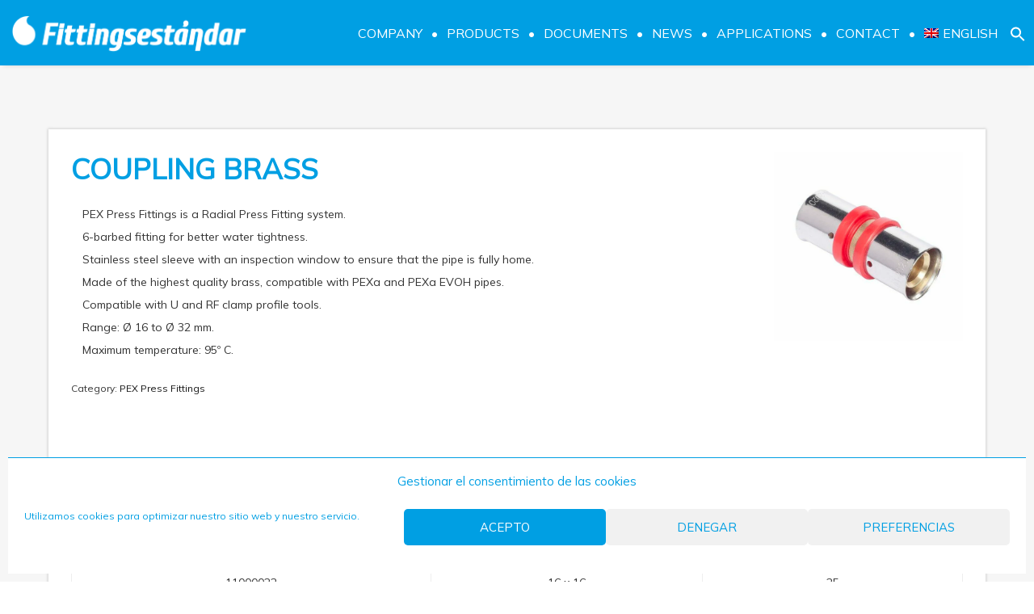

--- FILE ---
content_type: text/html; charset=utf-8
request_url: https://www.google.com/recaptcha/api2/anchor?ar=1&k=6LcAz8ooAAAAAIbX2_5soZjgd5ZZnzDKFTXA0dYI&co=aHR0cHM6Ly9maXR0aW5nc2VzdGFuZGFyLmNvbTo0NDM.&hl=en&v=PoyoqOPhxBO7pBk68S4YbpHZ&size=invisible&anchor-ms=20000&execute-ms=30000&cb=epvwbh17fkpd
body_size: 48998
content:
<!DOCTYPE HTML><html dir="ltr" lang="en"><head><meta http-equiv="Content-Type" content="text/html; charset=UTF-8">
<meta http-equiv="X-UA-Compatible" content="IE=edge">
<title>reCAPTCHA</title>
<style type="text/css">
/* cyrillic-ext */
@font-face {
  font-family: 'Roboto';
  font-style: normal;
  font-weight: 400;
  font-stretch: 100%;
  src: url(//fonts.gstatic.com/s/roboto/v48/KFO7CnqEu92Fr1ME7kSn66aGLdTylUAMa3GUBHMdazTgWw.woff2) format('woff2');
  unicode-range: U+0460-052F, U+1C80-1C8A, U+20B4, U+2DE0-2DFF, U+A640-A69F, U+FE2E-FE2F;
}
/* cyrillic */
@font-face {
  font-family: 'Roboto';
  font-style: normal;
  font-weight: 400;
  font-stretch: 100%;
  src: url(//fonts.gstatic.com/s/roboto/v48/KFO7CnqEu92Fr1ME7kSn66aGLdTylUAMa3iUBHMdazTgWw.woff2) format('woff2');
  unicode-range: U+0301, U+0400-045F, U+0490-0491, U+04B0-04B1, U+2116;
}
/* greek-ext */
@font-face {
  font-family: 'Roboto';
  font-style: normal;
  font-weight: 400;
  font-stretch: 100%;
  src: url(//fonts.gstatic.com/s/roboto/v48/KFO7CnqEu92Fr1ME7kSn66aGLdTylUAMa3CUBHMdazTgWw.woff2) format('woff2');
  unicode-range: U+1F00-1FFF;
}
/* greek */
@font-face {
  font-family: 'Roboto';
  font-style: normal;
  font-weight: 400;
  font-stretch: 100%;
  src: url(//fonts.gstatic.com/s/roboto/v48/KFO7CnqEu92Fr1ME7kSn66aGLdTylUAMa3-UBHMdazTgWw.woff2) format('woff2');
  unicode-range: U+0370-0377, U+037A-037F, U+0384-038A, U+038C, U+038E-03A1, U+03A3-03FF;
}
/* math */
@font-face {
  font-family: 'Roboto';
  font-style: normal;
  font-weight: 400;
  font-stretch: 100%;
  src: url(//fonts.gstatic.com/s/roboto/v48/KFO7CnqEu92Fr1ME7kSn66aGLdTylUAMawCUBHMdazTgWw.woff2) format('woff2');
  unicode-range: U+0302-0303, U+0305, U+0307-0308, U+0310, U+0312, U+0315, U+031A, U+0326-0327, U+032C, U+032F-0330, U+0332-0333, U+0338, U+033A, U+0346, U+034D, U+0391-03A1, U+03A3-03A9, U+03B1-03C9, U+03D1, U+03D5-03D6, U+03F0-03F1, U+03F4-03F5, U+2016-2017, U+2034-2038, U+203C, U+2040, U+2043, U+2047, U+2050, U+2057, U+205F, U+2070-2071, U+2074-208E, U+2090-209C, U+20D0-20DC, U+20E1, U+20E5-20EF, U+2100-2112, U+2114-2115, U+2117-2121, U+2123-214F, U+2190, U+2192, U+2194-21AE, U+21B0-21E5, U+21F1-21F2, U+21F4-2211, U+2213-2214, U+2216-22FF, U+2308-230B, U+2310, U+2319, U+231C-2321, U+2336-237A, U+237C, U+2395, U+239B-23B7, U+23D0, U+23DC-23E1, U+2474-2475, U+25AF, U+25B3, U+25B7, U+25BD, U+25C1, U+25CA, U+25CC, U+25FB, U+266D-266F, U+27C0-27FF, U+2900-2AFF, U+2B0E-2B11, U+2B30-2B4C, U+2BFE, U+3030, U+FF5B, U+FF5D, U+1D400-1D7FF, U+1EE00-1EEFF;
}
/* symbols */
@font-face {
  font-family: 'Roboto';
  font-style: normal;
  font-weight: 400;
  font-stretch: 100%;
  src: url(//fonts.gstatic.com/s/roboto/v48/KFO7CnqEu92Fr1ME7kSn66aGLdTylUAMaxKUBHMdazTgWw.woff2) format('woff2');
  unicode-range: U+0001-000C, U+000E-001F, U+007F-009F, U+20DD-20E0, U+20E2-20E4, U+2150-218F, U+2190, U+2192, U+2194-2199, U+21AF, U+21E6-21F0, U+21F3, U+2218-2219, U+2299, U+22C4-22C6, U+2300-243F, U+2440-244A, U+2460-24FF, U+25A0-27BF, U+2800-28FF, U+2921-2922, U+2981, U+29BF, U+29EB, U+2B00-2BFF, U+4DC0-4DFF, U+FFF9-FFFB, U+10140-1018E, U+10190-1019C, U+101A0, U+101D0-101FD, U+102E0-102FB, U+10E60-10E7E, U+1D2C0-1D2D3, U+1D2E0-1D37F, U+1F000-1F0FF, U+1F100-1F1AD, U+1F1E6-1F1FF, U+1F30D-1F30F, U+1F315, U+1F31C, U+1F31E, U+1F320-1F32C, U+1F336, U+1F378, U+1F37D, U+1F382, U+1F393-1F39F, U+1F3A7-1F3A8, U+1F3AC-1F3AF, U+1F3C2, U+1F3C4-1F3C6, U+1F3CA-1F3CE, U+1F3D4-1F3E0, U+1F3ED, U+1F3F1-1F3F3, U+1F3F5-1F3F7, U+1F408, U+1F415, U+1F41F, U+1F426, U+1F43F, U+1F441-1F442, U+1F444, U+1F446-1F449, U+1F44C-1F44E, U+1F453, U+1F46A, U+1F47D, U+1F4A3, U+1F4B0, U+1F4B3, U+1F4B9, U+1F4BB, U+1F4BF, U+1F4C8-1F4CB, U+1F4D6, U+1F4DA, U+1F4DF, U+1F4E3-1F4E6, U+1F4EA-1F4ED, U+1F4F7, U+1F4F9-1F4FB, U+1F4FD-1F4FE, U+1F503, U+1F507-1F50B, U+1F50D, U+1F512-1F513, U+1F53E-1F54A, U+1F54F-1F5FA, U+1F610, U+1F650-1F67F, U+1F687, U+1F68D, U+1F691, U+1F694, U+1F698, U+1F6AD, U+1F6B2, U+1F6B9-1F6BA, U+1F6BC, U+1F6C6-1F6CF, U+1F6D3-1F6D7, U+1F6E0-1F6EA, U+1F6F0-1F6F3, U+1F6F7-1F6FC, U+1F700-1F7FF, U+1F800-1F80B, U+1F810-1F847, U+1F850-1F859, U+1F860-1F887, U+1F890-1F8AD, U+1F8B0-1F8BB, U+1F8C0-1F8C1, U+1F900-1F90B, U+1F93B, U+1F946, U+1F984, U+1F996, U+1F9E9, U+1FA00-1FA6F, U+1FA70-1FA7C, U+1FA80-1FA89, U+1FA8F-1FAC6, U+1FACE-1FADC, U+1FADF-1FAE9, U+1FAF0-1FAF8, U+1FB00-1FBFF;
}
/* vietnamese */
@font-face {
  font-family: 'Roboto';
  font-style: normal;
  font-weight: 400;
  font-stretch: 100%;
  src: url(//fonts.gstatic.com/s/roboto/v48/KFO7CnqEu92Fr1ME7kSn66aGLdTylUAMa3OUBHMdazTgWw.woff2) format('woff2');
  unicode-range: U+0102-0103, U+0110-0111, U+0128-0129, U+0168-0169, U+01A0-01A1, U+01AF-01B0, U+0300-0301, U+0303-0304, U+0308-0309, U+0323, U+0329, U+1EA0-1EF9, U+20AB;
}
/* latin-ext */
@font-face {
  font-family: 'Roboto';
  font-style: normal;
  font-weight: 400;
  font-stretch: 100%;
  src: url(//fonts.gstatic.com/s/roboto/v48/KFO7CnqEu92Fr1ME7kSn66aGLdTylUAMa3KUBHMdazTgWw.woff2) format('woff2');
  unicode-range: U+0100-02BA, U+02BD-02C5, U+02C7-02CC, U+02CE-02D7, U+02DD-02FF, U+0304, U+0308, U+0329, U+1D00-1DBF, U+1E00-1E9F, U+1EF2-1EFF, U+2020, U+20A0-20AB, U+20AD-20C0, U+2113, U+2C60-2C7F, U+A720-A7FF;
}
/* latin */
@font-face {
  font-family: 'Roboto';
  font-style: normal;
  font-weight: 400;
  font-stretch: 100%;
  src: url(//fonts.gstatic.com/s/roboto/v48/KFO7CnqEu92Fr1ME7kSn66aGLdTylUAMa3yUBHMdazQ.woff2) format('woff2');
  unicode-range: U+0000-00FF, U+0131, U+0152-0153, U+02BB-02BC, U+02C6, U+02DA, U+02DC, U+0304, U+0308, U+0329, U+2000-206F, U+20AC, U+2122, U+2191, U+2193, U+2212, U+2215, U+FEFF, U+FFFD;
}
/* cyrillic-ext */
@font-face {
  font-family: 'Roboto';
  font-style: normal;
  font-weight: 500;
  font-stretch: 100%;
  src: url(//fonts.gstatic.com/s/roboto/v48/KFO7CnqEu92Fr1ME7kSn66aGLdTylUAMa3GUBHMdazTgWw.woff2) format('woff2');
  unicode-range: U+0460-052F, U+1C80-1C8A, U+20B4, U+2DE0-2DFF, U+A640-A69F, U+FE2E-FE2F;
}
/* cyrillic */
@font-face {
  font-family: 'Roboto';
  font-style: normal;
  font-weight: 500;
  font-stretch: 100%;
  src: url(//fonts.gstatic.com/s/roboto/v48/KFO7CnqEu92Fr1ME7kSn66aGLdTylUAMa3iUBHMdazTgWw.woff2) format('woff2');
  unicode-range: U+0301, U+0400-045F, U+0490-0491, U+04B0-04B1, U+2116;
}
/* greek-ext */
@font-face {
  font-family: 'Roboto';
  font-style: normal;
  font-weight: 500;
  font-stretch: 100%;
  src: url(//fonts.gstatic.com/s/roboto/v48/KFO7CnqEu92Fr1ME7kSn66aGLdTylUAMa3CUBHMdazTgWw.woff2) format('woff2');
  unicode-range: U+1F00-1FFF;
}
/* greek */
@font-face {
  font-family: 'Roboto';
  font-style: normal;
  font-weight: 500;
  font-stretch: 100%;
  src: url(//fonts.gstatic.com/s/roboto/v48/KFO7CnqEu92Fr1ME7kSn66aGLdTylUAMa3-UBHMdazTgWw.woff2) format('woff2');
  unicode-range: U+0370-0377, U+037A-037F, U+0384-038A, U+038C, U+038E-03A1, U+03A3-03FF;
}
/* math */
@font-face {
  font-family: 'Roboto';
  font-style: normal;
  font-weight: 500;
  font-stretch: 100%;
  src: url(//fonts.gstatic.com/s/roboto/v48/KFO7CnqEu92Fr1ME7kSn66aGLdTylUAMawCUBHMdazTgWw.woff2) format('woff2');
  unicode-range: U+0302-0303, U+0305, U+0307-0308, U+0310, U+0312, U+0315, U+031A, U+0326-0327, U+032C, U+032F-0330, U+0332-0333, U+0338, U+033A, U+0346, U+034D, U+0391-03A1, U+03A3-03A9, U+03B1-03C9, U+03D1, U+03D5-03D6, U+03F0-03F1, U+03F4-03F5, U+2016-2017, U+2034-2038, U+203C, U+2040, U+2043, U+2047, U+2050, U+2057, U+205F, U+2070-2071, U+2074-208E, U+2090-209C, U+20D0-20DC, U+20E1, U+20E5-20EF, U+2100-2112, U+2114-2115, U+2117-2121, U+2123-214F, U+2190, U+2192, U+2194-21AE, U+21B0-21E5, U+21F1-21F2, U+21F4-2211, U+2213-2214, U+2216-22FF, U+2308-230B, U+2310, U+2319, U+231C-2321, U+2336-237A, U+237C, U+2395, U+239B-23B7, U+23D0, U+23DC-23E1, U+2474-2475, U+25AF, U+25B3, U+25B7, U+25BD, U+25C1, U+25CA, U+25CC, U+25FB, U+266D-266F, U+27C0-27FF, U+2900-2AFF, U+2B0E-2B11, U+2B30-2B4C, U+2BFE, U+3030, U+FF5B, U+FF5D, U+1D400-1D7FF, U+1EE00-1EEFF;
}
/* symbols */
@font-face {
  font-family: 'Roboto';
  font-style: normal;
  font-weight: 500;
  font-stretch: 100%;
  src: url(//fonts.gstatic.com/s/roboto/v48/KFO7CnqEu92Fr1ME7kSn66aGLdTylUAMaxKUBHMdazTgWw.woff2) format('woff2');
  unicode-range: U+0001-000C, U+000E-001F, U+007F-009F, U+20DD-20E0, U+20E2-20E4, U+2150-218F, U+2190, U+2192, U+2194-2199, U+21AF, U+21E6-21F0, U+21F3, U+2218-2219, U+2299, U+22C4-22C6, U+2300-243F, U+2440-244A, U+2460-24FF, U+25A0-27BF, U+2800-28FF, U+2921-2922, U+2981, U+29BF, U+29EB, U+2B00-2BFF, U+4DC0-4DFF, U+FFF9-FFFB, U+10140-1018E, U+10190-1019C, U+101A0, U+101D0-101FD, U+102E0-102FB, U+10E60-10E7E, U+1D2C0-1D2D3, U+1D2E0-1D37F, U+1F000-1F0FF, U+1F100-1F1AD, U+1F1E6-1F1FF, U+1F30D-1F30F, U+1F315, U+1F31C, U+1F31E, U+1F320-1F32C, U+1F336, U+1F378, U+1F37D, U+1F382, U+1F393-1F39F, U+1F3A7-1F3A8, U+1F3AC-1F3AF, U+1F3C2, U+1F3C4-1F3C6, U+1F3CA-1F3CE, U+1F3D4-1F3E0, U+1F3ED, U+1F3F1-1F3F3, U+1F3F5-1F3F7, U+1F408, U+1F415, U+1F41F, U+1F426, U+1F43F, U+1F441-1F442, U+1F444, U+1F446-1F449, U+1F44C-1F44E, U+1F453, U+1F46A, U+1F47D, U+1F4A3, U+1F4B0, U+1F4B3, U+1F4B9, U+1F4BB, U+1F4BF, U+1F4C8-1F4CB, U+1F4D6, U+1F4DA, U+1F4DF, U+1F4E3-1F4E6, U+1F4EA-1F4ED, U+1F4F7, U+1F4F9-1F4FB, U+1F4FD-1F4FE, U+1F503, U+1F507-1F50B, U+1F50D, U+1F512-1F513, U+1F53E-1F54A, U+1F54F-1F5FA, U+1F610, U+1F650-1F67F, U+1F687, U+1F68D, U+1F691, U+1F694, U+1F698, U+1F6AD, U+1F6B2, U+1F6B9-1F6BA, U+1F6BC, U+1F6C6-1F6CF, U+1F6D3-1F6D7, U+1F6E0-1F6EA, U+1F6F0-1F6F3, U+1F6F7-1F6FC, U+1F700-1F7FF, U+1F800-1F80B, U+1F810-1F847, U+1F850-1F859, U+1F860-1F887, U+1F890-1F8AD, U+1F8B0-1F8BB, U+1F8C0-1F8C1, U+1F900-1F90B, U+1F93B, U+1F946, U+1F984, U+1F996, U+1F9E9, U+1FA00-1FA6F, U+1FA70-1FA7C, U+1FA80-1FA89, U+1FA8F-1FAC6, U+1FACE-1FADC, U+1FADF-1FAE9, U+1FAF0-1FAF8, U+1FB00-1FBFF;
}
/* vietnamese */
@font-face {
  font-family: 'Roboto';
  font-style: normal;
  font-weight: 500;
  font-stretch: 100%;
  src: url(//fonts.gstatic.com/s/roboto/v48/KFO7CnqEu92Fr1ME7kSn66aGLdTylUAMa3OUBHMdazTgWw.woff2) format('woff2');
  unicode-range: U+0102-0103, U+0110-0111, U+0128-0129, U+0168-0169, U+01A0-01A1, U+01AF-01B0, U+0300-0301, U+0303-0304, U+0308-0309, U+0323, U+0329, U+1EA0-1EF9, U+20AB;
}
/* latin-ext */
@font-face {
  font-family: 'Roboto';
  font-style: normal;
  font-weight: 500;
  font-stretch: 100%;
  src: url(//fonts.gstatic.com/s/roboto/v48/KFO7CnqEu92Fr1ME7kSn66aGLdTylUAMa3KUBHMdazTgWw.woff2) format('woff2');
  unicode-range: U+0100-02BA, U+02BD-02C5, U+02C7-02CC, U+02CE-02D7, U+02DD-02FF, U+0304, U+0308, U+0329, U+1D00-1DBF, U+1E00-1E9F, U+1EF2-1EFF, U+2020, U+20A0-20AB, U+20AD-20C0, U+2113, U+2C60-2C7F, U+A720-A7FF;
}
/* latin */
@font-face {
  font-family: 'Roboto';
  font-style: normal;
  font-weight: 500;
  font-stretch: 100%;
  src: url(//fonts.gstatic.com/s/roboto/v48/KFO7CnqEu92Fr1ME7kSn66aGLdTylUAMa3yUBHMdazQ.woff2) format('woff2');
  unicode-range: U+0000-00FF, U+0131, U+0152-0153, U+02BB-02BC, U+02C6, U+02DA, U+02DC, U+0304, U+0308, U+0329, U+2000-206F, U+20AC, U+2122, U+2191, U+2193, U+2212, U+2215, U+FEFF, U+FFFD;
}
/* cyrillic-ext */
@font-face {
  font-family: 'Roboto';
  font-style: normal;
  font-weight: 900;
  font-stretch: 100%;
  src: url(//fonts.gstatic.com/s/roboto/v48/KFO7CnqEu92Fr1ME7kSn66aGLdTylUAMa3GUBHMdazTgWw.woff2) format('woff2');
  unicode-range: U+0460-052F, U+1C80-1C8A, U+20B4, U+2DE0-2DFF, U+A640-A69F, U+FE2E-FE2F;
}
/* cyrillic */
@font-face {
  font-family: 'Roboto';
  font-style: normal;
  font-weight: 900;
  font-stretch: 100%;
  src: url(//fonts.gstatic.com/s/roboto/v48/KFO7CnqEu92Fr1ME7kSn66aGLdTylUAMa3iUBHMdazTgWw.woff2) format('woff2');
  unicode-range: U+0301, U+0400-045F, U+0490-0491, U+04B0-04B1, U+2116;
}
/* greek-ext */
@font-face {
  font-family: 'Roboto';
  font-style: normal;
  font-weight: 900;
  font-stretch: 100%;
  src: url(//fonts.gstatic.com/s/roboto/v48/KFO7CnqEu92Fr1ME7kSn66aGLdTylUAMa3CUBHMdazTgWw.woff2) format('woff2');
  unicode-range: U+1F00-1FFF;
}
/* greek */
@font-face {
  font-family: 'Roboto';
  font-style: normal;
  font-weight: 900;
  font-stretch: 100%;
  src: url(//fonts.gstatic.com/s/roboto/v48/KFO7CnqEu92Fr1ME7kSn66aGLdTylUAMa3-UBHMdazTgWw.woff2) format('woff2');
  unicode-range: U+0370-0377, U+037A-037F, U+0384-038A, U+038C, U+038E-03A1, U+03A3-03FF;
}
/* math */
@font-face {
  font-family: 'Roboto';
  font-style: normal;
  font-weight: 900;
  font-stretch: 100%;
  src: url(//fonts.gstatic.com/s/roboto/v48/KFO7CnqEu92Fr1ME7kSn66aGLdTylUAMawCUBHMdazTgWw.woff2) format('woff2');
  unicode-range: U+0302-0303, U+0305, U+0307-0308, U+0310, U+0312, U+0315, U+031A, U+0326-0327, U+032C, U+032F-0330, U+0332-0333, U+0338, U+033A, U+0346, U+034D, U+0391-03A1, U+03A3-03A9, U+03B1-03C9, U+03D1, U+03D5-03D6, U+03F0-03F1, U+03F4-03F5, U+2016-2017, U+2034-2038, U+203C, U+2040, U+2043, U+2047, U+2050, U+2057, U+205F, U+2070-2071, U+2074-208E, U+2090-209C, U+20D0-20DC, U+20E1, U+20E5-20EF, U+2100-2112, U+2114-2115, U+2117-2121, U+2123-214F, U+2190, U+2192, U+2194-21AE, U+21B0-21E5, U+21F1-21F2, U+21F4-2211, U+2213-2214, U+2216-22FF, U+2308-230B, U+2310, U+2319, U+231C-2321, U+2336-237A, U+237C, U+2395, U+239B-23B7, U+23D0, U+23DC-23E1, U+2474-2475, U+25AF, U+25B3, U+25B7, U+25BD, U+25C1, U+25CA, U+25CC, U+25FB, U+266D-266F, U+27C0-27FF, U+2900-2AFF, U+2B0E-2B11, U+2B30-2B4C, U+2BFE, U+3030, U+FF5B, U+FF5D, U+1D400-1D7FF, U+1EE00-1EEFF;
}
/* symbols */
@font-face {
  font-family: 'Roboto';
  font-style: normal;
  font-weight: 900;
  font-stretch: 100%;
  src: url(//fonts.gstatic.com/s/roboto/v48/KFO7CnqEu92Fr1ME7kSn66aGLdTylUAMaxKUBHMdazTgWw.woff2) format('woff2');
  unicode-range: U+0001-000C, U+000E-001F, U+007F-009F, U+20DD-20E0, U+20E2-20E4, U+2150-218F, U+2190, U+2192, U+2194-2199, U+21AF, U+21E6-21F0, U+21F3, U+2218-2219, U+2299, U+22C4-22C6, U+2300-243F, U+2440-244A, U+2460-24FF, U+25A0-27BF, U+2800-28FF, U+2921-2922, U+2981, U+29BF, U+29EB, U+2B00-2BFF, U+4DC0-4DFF, U+FFF9-FFFB, U+10140-1018E, U+10190-1019C, U+101A0, U+101D0-101FD, U+102E0-102FB, U+10E60-10E7E, U+1D2C0-1D2D3, U+1D2E0-1D37F, U+1F000-1F0FF, U+1F100-1F1AD, U+1F1E6-1F1FF, U+1F30D-1F30F, U+1F315, U+1F31C, U+1F31E, U+1F320-1F32C, U+1F336, U+1F378, U+1F37D, U+1F382, U+1F393-1F39F, U+1F3A7-1F3A8, U+1F3AC-1F3AF, U+1F3C2, U+1F3C4-1F3C6, U+1F3CA-1F3CE, U+1F3D4-1F3E0, U+1F3ED, U+1F3F1-1F3F3, U+1F3F5-1F3F7, U+1F408, U+1F415, U+1F41F, U+1F426, U+1F43F, U+1F441-1F442, U+1F444, U+1F446-1F449, U+1F44C-1F44E, U+1F453, U+1F46A, U+1F47D, U+1F4A3, U+1F4B0, U+1F4B3, U+1F4B9, U+1F4BB, U+1F4BF, U+1F4C8-1F4CB, U+1F4D6, U+1F4DA, U+1F4DF, U+1F4E3-1F4E6, U+1F4EA-1F4ED, U+1F4F7, U+1F4F9-1F4FB, U+1F4FD-1F4FE, U+1F503, U+1F507-1F50B, U+1F50D, U+1F512-1F513, U+1F53E-1F54A, U+1F54F-1F5FA, U+1F610, U+1F650-1F67F, U+1F687, U+1F68D, U+1F691, U+1F694, U+1F698, U+1F6AD, U+1F6B2, U+1F6B9-1F6BA, U+1F6BC, U+1F6C6-1F6CF, U+1F6D3-1F6D7, U+1F6E0-1F6EA, U+1F6F0-1F6F3, U+1F6F7-1F6FC, U+1F700-1F7FF, U+1F800-1F80B, U+1F810-1F847, U+1F850-1F859, U+1F860-1F887, U+1F890-1F8AD, U+1F8B0-1F8BB, U+1F8C0-1F8C1, U+1F900-1F90B, U+1F93B, U+1F946, U+1F984, U+1F996, U+1F9E9, U+1FA00-1FA6F, U+1FA70-1FA7C, U+1FA80-1FA89, U+1FA8F-1FAC6, U+1FACE-1FADC, U+1FADF-1FAE9, U+1FAF0-1FAF8, U+1FB00-1FBFF;
}
/* vietnamese */
@font-face {
  font-family: 'Roboto';
  font-style: normal;
  font-weight: 900;
  font-stretch: 100%;
  src: url(//fonts.gstatic.com/s/roboto/v48/KFO7CnqEu92Fr1ME7kSn66aGLdTylUAMa3OUBHMdazTgWw.woff2) format('woff2');
  unicode-range: U+0102-0103, U+0110-0111, U+0128-0129, U+0168-0169, U+01A0-01A1, U+01AF-01B0, U+0300-0301, U+0303-0304, U+0308-0309, U+0323, U+0329, U+1EA0-1EF9, U+20AB;
}
/* latin-ext */
@font-face {
  font-family: 'Roboto';
  font-style: normal;
  font-weight: 900;
  font-stretch: 100%;
  src: url(//fonts.gstatic.com/s/roboto/v48/KFO7CnqEu92Fr1ME7kSn66aGLdTylUAMa3KUBHMdazTgWw.woff2) format('woff2');
  unicode-range: U+0100-02BA, U+02BD-02C5, U+02C7-02CC, U+02CE-02D7, U+02DD-02FF, U+0304, U+0308, U+0329, U+1D00-1DBF, U+1E00-1E9F, U+1EF2-1EFF, U+2020, U+20A0-20AB, U+20AD-20C0, U+2113, U+2C60-2C7F, U+A720-A7FF;
}
/* latin */
@font-face {
  font-family: 'Roboto';
  font-style: normal;
  font-weight: 900;
  font-stretch: 100%;
  src: url(//fonts.gstatic.com/s/roboto/v48/KFO7CnqEu92Fr1ME7kSn66aGLdTylUAMa3yUBHMdazQ.woff2) format('woff2');
  unicode-range: U+0000-00FF, U+0131, U+0152-0153, U+02BB-02BC, U+02C6, U+02DA, U+02DC, U+0304, U+0308, U+0329, U+2000-206F, U+20AC, U+2122, U+2191, U+2193, U+2212, U+2215, U+FEFF, U+FFFD;
}

</style>
<link rel="stylesheet" type="text/css" href="https://www.gstatic.com/recaptcha/releases/PoyoqOPhxBO7pBk68S4YbpHZ/styles__ltr.css">
<script nonce="pEGXWPOPsSCpLNW0fiBcrw" type="text/javascript">window['__recaptcha_api'] = 'https://www.google.com/recaptcha/api2/';</script>
<script type="text/javascript" src="https://www.gstatic.com/recaptcha/releases/PoyoqOPhxBO7pBk68S4YbpHZ/recaptcha__en.js" nonce="pEGXWPOPsSCpLNW0fiBcrw">
      
    </script></head>
<body><div id="rc-anchor-alert" class="rc-anchor-alert"></div>
<input type="hidden" id="recaptcha-token" value="[base64]">
<script type="text/javascript" nonce="pEGXWPOPsSCpLNW0fiBcrw">
      recaptcha.anchor.Main.init("[\x22ainput\x22,[\x22bgdata\x22,\x22\x22,\[base64]/[base64]/MjU1Ong/[base64]/[base64]/[base64]/[base64]/[base64]/[base64]/[base64]/[base64]/[base64]/[base64]/[base64]/[base64]/[base64]/[base64]/[base64]\\u003d\x22,\[base64]\\u003d\\u003d\x22,\x22ScK6N8KQw65eM2VAw7bCol/DvMOLeEPDtkTCq24Ow67DtD1qMMKbwpzCj2fCvR5Vw7sPwqPCr0vCpxLDhFjDssKeNsOjw5FBVsOEJ1jDncO2w5vDvFEYIsOAwrzDn2zCnnt6J8KXZ2TDnsKZSSrCszzDicKED8OqwpNvAS3CvirCujpJw5rDjFXDncOwwrIALxpvSjF8Ng4yGMO6w5sCf3bDh8OAw6/DlsODw6TDvHvDrMKlw6/[base64]/CglgTI2IJwrZ0TsKpbsOoKnJkfMO+KR3Dkm3CrzQ6AgBWf8OSw7LClkl2w6guFFckwoZDfE/CngvCh8OAWU9EZsO3A8Ofwo0xwrjCp8KgXH55w4zCj2huwo0mHMOFeCEUdgYCZcKww4vDpsOTwprCmsOfw5lFwpR4SgXDtMKVQVXCnxd7wqFrUcKDwqjCn8K4w6bDkMO8w7E8wosPw5DDvMKFJ8KCwojDq1xVcHDCjsONw4psw5kYwr4Awr/[base64]/CicKVZRrDrsK7wpTCqiADw7pUwrzDlBXDr2rDlcOmw7TCpkYPUkZPwptbCgzDrkvCjHduBWh1HsKLWMK7wofCtlkmPzLCocK0w4jDuTjDpMKXw6XCjQRKw4B9ZMOGLAFOYsO+YMOiw6/CmSXCplwsKXXCl8KhCntXbmF8w4HDtsOPDsOAw6kGw58FKHNncMK1RsKww6LDnMKtLcKFwpUEwrDDtw7Dn8Oqw5jDg14Lw7cRw4jDtMK8C0YTF8OgGsK+f8Oswqtmw78eOTnDkFIKTsKlwokxwoDDpxLCnRLDuSXChsOLwofCs8OEeR8JW8OTw6DDl8Opw4/[base64]/DgsKew5MEwrrDicK/bMOaw5Blw4AjG8OxfEfCjlnCoFJ2w4LCocK/OAvCo1s8GFfCscOPRMOEwpF3w4PDhcOTCAJqLcO/KEVUQMOIRHzCuCVdw7vCsF9awqjCoiPCh28wwpI5wofDg8OjwoPCjgULTsONG8KGcwtGdAPDrCjCl8Kjw4bDshhQw5LDsMKsGMKbGcOgY8Kxwo/[base64]/DlcOKw7hZA1/[base64]/CvkUDRkRdF8KsLTrCosK4wq9wI8KIIMKIw4HDj1TDgMOZCsOUw7dMwohhOAkOwpJYwqs0HMKpZMOoCVFlwpzCosOJwo/[base64]/DrUPDjC7CqcKRPHPDt8KCSB3CjcK6OB8UJw5aPChsAkDDlyN3wpplwpcnO8OOecKRwqDDnxhoM8OyeUnCmsKMwrbCsMOswqLDkcOTw5PDnT3Dn8KMHsKmwoVow6jCkGvDu3/Dq3wRw7FzY8ODEmrDssKnw45bfcKOPHrCkiQ0w5PDscOIZcK/[base64]/DnQ4yw6pPwpIBw7Isw6bDkMOjIcKfw5FcVig0f8Oaw6JEw5IJRRQeFSrDvw/CsEFCwp7CnBp6SGYZw6scw7PDr8OdcsOPw6rCusKpHMOgN8OiwrMqw5vCqnZwwq90wp9vFMOrw47Co8OmYHjDvcOOwoACBcO4wrzDlcKcCMOdwolqay3Dhkwmw5nClCXDlcO9PsO1MgUmw4TChS1jwpBiSMKdEUPDsMKhw4wjwo/CpsK2f8OVw4owE8K0DMO3w5Yxw45lw6bCssK+w7oKw4LCksKtwonDrsKrHcOvw4oNYlpPRMKJT3jDpEzDpTLDr8KQWlYjwotaw7sRw5XCti5Nw4XCi8K9w60JHMO7wpfDhAYuwpZWFkfDikwBw5hwOjZ4cg/[base64]/DqjPDgsKxAcKpwpzDj8O7WMKKZMKyNxsFwqlYw6bClChpUMO+w6oQwrHCmsKOMyLDicOGwplsKWbCvAxIwqTDtUPDi8OmBsKpccOdUMOIGTPDuUQmU8KLO8OHwqjDqRR0dsOtwqF0BTzCkcKGwrvDlcOIS0dXwq/[base64]/[base64]/CqcKhYU5ndsOtw6k5wqJ+NMK+w7Faw7xqX8OSw4sYwo5vLsOKwosrw4HDnCDDrFTCnsKXw60/wpTDsSPCkH4sTMK4w59iwp7DqsKSw5DCmX/Dq8Klw7krSEbDgMO0w6LCmw7CisKhwojDrSfCosKPWMOXf1cWF2vDkBjCusKYdcKEGMKFbklzYidlw48nw7jCr8KCGcOCJcK7w4xncglzwrB8IQnDixZST1nCph7DkMKmwp3DrcOow5VLCX7DncKVw7bDjUwhwpwSF8Krw5LDjx/CqCVFOcOfw74cMkZ0NsO4KcKrGzDDhQbClxI7w7TCoH17w4fDuSJ0w4fDqE85X1xnUWfDiMKGUQlNU8OXZxY5w5ZPawF6dktJTGMkw47ChcK8w5/Dsi/Dt19iwoc3w7DCnF7Co8Ovw6UqJAw4PsOfw6fDn0wvw7/ChcKCVXPCn8KkQ8K2wotVwpLDjHldEHEteHDCvXwnLsKIwq96wrVQw5I1wrPCosOnwpt9cFdJLMKaw6ReacKyfMOPUELDu0MAw7/CsHHDv8KfSUTDlMOhwqbCiFQswpXChcKEdMO8wr/DoUEINRLCh8KLw7/CpMKYEwFsTQUaRsKvwpDCj8Kow6/CnVHDpA7DhcKCwpjDuFhvR8KtZMOlTgB6fcOAwo4vwrIVfHfDnMOmagBMNsKawr/CnhRPw6drFlEWWQrCnD7CksOhw6LDrMO2WivDg8K2w5DDqsOuLiViCljCk8OpUEDDqCdAwr1Bw4piE0/DlMOrw6x9E2VGPMKHw5UaLMO0w7IqK2w/XjfDn0l3BsOnwoo8wpfCh13Du8OFwpd2EcKWT3oqNA9zw7jDqcOVRcKYw7fDrgFIVVbCiUYAwrFSwqzCqWlBDTN1woXDsAATdngzNsO9GMObw4w6w4/[base64]/B8ORIxB0a8KuMwDDqWVGfEtxwqbCscK9wqPCg8KPc8K1IcKgayNZwo9kw63DmHgEPMOZCHrCm1HCjsKmZDHCm8Kvc8OXOCUaK8ONJMKMM2jCggdbwp8LwrYiQ8Ofw6nCnsK8woHCp8Otw68EwrRsw6TCjXrCmMOkwpTCiDvCkMOcwpYuWcK2Ej/Co8O6IsKVNMKuwoTCsyrCqsKWZsKyCVo3w4zDqsKHw7Y2B8KWw5fClzvDusKkYMKPw7ZYw5PCjMKBwqrCg3YNw6oHw5bDuMOiC8Kpw7zCuMK7QMOABjRUw458wr9/[base64]/CqD/[base64]/QsKkJsK5wqZ4w4ROWsKXU0TCmww/T8KTwotwwrtASSZew4ALa2LDsTTDncOGwoZLTcK6KV7CusORwpDDoQnCusKtw6jCgcO/GMO5AWjCgsKZw5TCuiUsYX/Dn27DnTzDv8KYU1VsfMONPMOIFWsnHSkcw7dHfznChW0tWXxEKsOpXDzDisOPwp/DmTE4D8OSeR3CogPDh8KMIGhHwrNqMmbCrnQqwqrDsj3DpcK1dhvCgMOow4IZPsO/AsOyeE7Cqz4OwrfDpRjCocKawqLDpcKOAWpQwrR4w7YLC8KdMMO9wpLDvVxNw6DDrxxKw5/DqX3ChFcvwrIGesO3ZcK6wrsYDErDjj41BcK3LGzCisOCw6RvwpAcw4oBwoTDjcOLw47CnELDk1xCAMO9fXhWVm3DvH12wqvChgbDssOJHgEhw64+OFkEw5HClMOwM0nCikMkVMOvD8KKDMK1SsORwqJxwp/CohhOJi3DuCPCqyfCm2Z4csKjw5lZIsOfOF4RwqHDvMO/E0NQV8O3PMKZwqrChh3CkEYNHns5wr/CoknDnULDqHZ7J0pRwq/ClXzDrMKKw5gywolkR1Upwq8CHT5CPMOgwo4Jw4MbwrBrwojDpMOIw7TDohnCoxPDsMKFN2NbbyHCq8OowqTDqRLDkysPYwrDu8KoGMOyw40/[base64]/[base64]/CicOmwqVWwq/Dk8OKNmoRw4bDtyADTA3DmcOeAcOydAwkUMOXH8KGYwMVw4EgQmDClxvCqA/Dg8KORMOkFMKdwp9VfnZBw4l1KcKyWxMufTDCocOYwrF1U1sKwq9rw67DjR3DicO9w5/Cpno9LzQud20Jw6xMwr1Rw5UqQsKNeMObWsKJcWhaCxnCuVIgWsOTHiJxwrDDtA14woPCl0DCsVHChMK3w6bCgcKWCcOVQ8KZDFnDlEHCqsOlw4HDtcKyAAfCvMKuF8KQwq7DlRLDr8KWZ8KzKGp9MgokD8K1wqvCtljChsOYEMO2w7/Cix/[base64]/DshAlwqrDogbCtRd9AsOdwooow5J7w6XCs8Oew5LCsVB9ZCPDosK8Z0lKY8KCw6kgGXDCmsOdwpzCsxpOwrQEbV44w4YDw6XCocK/wooZwqzCp8OGwqpHwqIXw4BgHUnDkz5DYUIfw64dB2p8MsOowpvDnDcqN1Npw7HDpMOFMlwnNFtawpHDl8K4wrXDtsOgwoZVw6fDh8KbwoZ2VcKHw4DDhMKYwqvCjWBiw4fCgMKlTsOgIcKqw5nDu8OcfcO6fCgfGBTDqRIsw6I7wp3DhGrDuTnCkcOkw5/[base64]/DssOrE8OgSMO6wqRfA8OdQ8KIw7xlwozDswpiwoEEAcOGwrjDtcODAcOefsOyaDLCoMKIY8OCw459w4l8M3wTWcKoworCqEzDq2PDnW7DmMO2wqNQwrwtwobCoVMoFlIJwqUSbmfDtB0vTx/[base64]/[base64]/[base64]/[base64]/CtUV0w4lmwrLCmTHDgiNhw43DhSnDj8KTw7wGU8OqwqPDgm/CuGHDjsK7wo8pUnUCw50FwrAUdcOiJ8O/wpHCgj/CpWPCscK6URlGdcKKwpLCjMOkwpzDmcKwKBQjRxzDrQTDs8KwbXNQIMOrV8KgwoPDpsKPbcK7wrcBPcKww7hbSMOPw4PCkhRYw7zDscKbRcO4w74vwoh1w5nChsO/VsKdwpUfw7bDssOJLGfDjUx6w7fClMOATBzCnyHClsKfRMOvBwHDgMKUS8OYPRYcwoQrD8KBWyIgwos3SCcawqYmwplUK8KEB8Otw5kXH3rCrFbDokYVw6TCtMKZwptbIsOSw43DkhLDgijCjmddIsKgw7/CvDfClsOxAsK7GsOiw4ETwoJfOG1cN0jDtcO8D27DosOxwo3DmMOfBFAla8K7w6IjwqrCkkdHShZXwqYewpAYY08PccOhw5tURzrCrkPCtQNEwpfCj8Osw7kvwqvCmRxbwpnDv8KJVcKtTUtrD08Xw7HCqB7DgF86WDrDssK4FMKcw5Q9wp1oPMKewqHDnj/Djg1aw7AhNsOlBcK3w5jCsWQZwoVBZ1fDh8KEw7rDi0jDncOnwrsIw4AREkjCi0x5QHDCvH3CtsK+WMOLC8K/wpnCvcOawrQqMsOkwrJMYA7DiMKJIAHCjBhOMW7Dj8OQw4XDhMOwwrlawrzCgcKFw6V8w6JWw7I9w7/CtS5tw6ovw5Uhw70cfcKVVcKJZMKQw7ciXcKEwoRgXcOXw4sPwpFnwr8fwr7CvsOeLMKiw47CpQkOwop3w5xdaip/w7rDvcK9wqXDsjvDmMOrNcKyw4U4NcOxwop+e0TCoMODwqDChjnCmsKQGsOcw43DrWTCv8Kvw6YTwp/DihlaXhItVcO5wqoHwqbCr8K5esOtwoDCp8KbwpfCkMOJJwYxPMKeKsKDbwoqL0TDqANQwoIxeX7DmcK6NcKzUcOBwps6wqjCoBQHw57CgcKUZ8O+DCLDusK6wodUWCfCsMOxakJ5wpYIVsKFw5tmw43CoynCqQ/DgDfDrcO1GsKhwrXDrTrDtsKDwq7Dk25QasOEGMK5wprDum3Di8O4RcKLw5bDk8KIZkcCwrDCmnTCrzHDkm1LZcOXTW9LF8K8w7bCpcKGW1bDuQHDlTfDtsKbw7hrwrIzfcOGw4TCqMORw78twpNpH8O4BUVowpkjX27DuMO8Q8OOw6LClm8oHVzDixLDtcKpw5/CpMKVwqjDmC1kw7TDk0LCr8OIw5wSwrzCpx4XTcKBGsKYw7vCjMOyNhHCnFFPwo7CkcKUwqhjw67Dp1vDqsKOcAcaAA8tMhsMXsO8w7zDrEVIQsKiw4l0IsKWaUTCjcOHwp/CnsOnwplqOUAPIXpsUTtMcMOIw5s8JAPClMOTJcO2w7sLUBPDlQfCuXbCt8KKwoTDvndgalAow79FDTDClydjwpgGN8KTw7HDllbCn8Kgw580wrbDqsKvbsKKPHvChMOAw7vDvcOCasOMw5XCo8Krw74jwpo4w6h0wq/[base64]/CjcO5woTCnsOJUVEzccKlwrwqw4Ubw6rDs8KMNw/Dtz1IRcOffC3CjsKgDinDrsO7DMKYw492wrTDuz3DnVvCmTPCgFHDh1vDsMKcIxsAw6cpw7ZWV8KlNsKXKQlEGBHCojjCizHDpmnDmkTDo8KFwrt1wpLCjsKyMlLDihLCv8KaJSbCu3LDq8KVw50BFcKfO0Eiw7jCq2fDjSHDj8KFccOEwoTDmBcjRl/[base64]/DrsO/w5nCvjzCl8KYN33CjsKCw7g2wq7DnUzCsMOicMOFw64BeGkiw5DChQ9DQwTCiiQLSTgyw4obwq/DvcOGw6gGPC4/[base64]/DtsKBNMOeY8KuQ8O/w6DCi1/[base64]/DrMO8w5kPwpnCh8OOXGAIwp7Di2TCnBzCpWAMagwTV14zwqrCg8K1wpcRw6TDsMOnbFfDk8KCYhvCk3LCmTDDoQpNw6M4w4bDqhVVw6jChjJuaH/CjCZLRWbDkQ98wrnCrMOCL8OUwpTCn8KkKsO2DMKIw6FDw6FNwoTCvRbChyUQwrjCkiZhw6nClXLDo8OVPMO8bHRTAcOoDBMFwo3CmsOsw7xAW8KsBTHCjmzDuA/CssKpRQZ+e8Ofw6fCrAfDo8OMwpHChDxFC27Dk8Kmw4/DkcOgw4bClxJHwqnDiMOxwqgRw54nw4ZWLV8/wpnDv8KAHSLCqMO/[base64]/[base64]/E8OiN8Kow5Fow5bCsA5tw6kMw7Eew7QhwqJ6esKzZgMJw74/[base64]/[base64]/DoWgew6ogwrB1ScOgwoIeCMKHGcO6w7xPw655RVxswrZOA8OXw6Egw5nChShwwrg3XcK+IGpMwrzCksOgdsOtwqIJNloFD8OaaVDDjDpywrrDscOPEnXCnBLCgcO+KMKPfMKeaMOpwoDCvXA4wpgewrzCvSrClsO7HcOCwovDh8O5w7YUwphAw6odNXPCksK/O8KmM8OrXVbDr3LDisKyw4XDl3IIw4pyw7XDvsO6woUlw7LCusKtccK3ecKjJMOVcH/[base64]/Cl8OEw7XDu8O7DcKWTMOdw4hcJMOZAcOsf3TDksK6w43DgWvCg8OLwoZKwo/Cv8KZw5vCqlJJw7DCnsOhH8KFTcK1GMKFFsO6w7IKwoDCvsOIw5HCkMODw5HDmcOORMKpw5F9w6BwG8KVw6QswoHDrT0AWVIWw75ewoFXDwZxWMOMwoLCrcK4w7XCmHPDoAE8McKGecOdSMORw7DChcOtTBfDpjALOi/[base64]/DhcKdw55ofcKxXcO0w4xnw6FhRcOkw7YbPiJidR5iQgLCr8KiU8OfOl3DqsOxKsK/ZiFfwpzCtcKHGsO6UlDDkMObw7hhP8Oiw6ggw4YNS2cxC8O6U1/CjRPDpcOQC8OsdSLCo8Ktw7VGwoM5wrTCs8Omwo7DoTQmw6MtwqUMV8KoVsOgUmw5e8Kvw7jCm3xxal/DtMOma3JfBsKCSTEOwrN+dWTDk8ONBcK5XTvDiHLCtVw3MMOVw5ksTgsFGV7DpcKjP03CkMKSwp5mJsK9wqLDgMOICcOgesKQw5vCtsKkw43DnlJEwqbCnMKTZcKVYcKER8KrGlHCn0TDhsOsLcKSFxo/w508wpTDsRXDpTJMW8KTCk/CpRYvw7o2XALCtw/Ck3nCt2bDnsOEw7zDqMOTwq7CgX/Do3/DvMOewppsPMKqw4Q4w6nCrX1Fwql8PhzDtHLDh8KPwpkLDVvCrijChsKJTlHDnGcfKkQTwrAeBcK2w7nCusOMQMKvBBx0fwEhwrRlw5TCmMK8DHZoW8K2w581w4FhRy8hC33DrMOIElBOTiHCncOLwp3DqgjDu8OVRkN1JQ/CrsOiFR/DosOTw7DDrFvCswwDI8KKw5AqwpXCuTIAwr3Dp3dvIcO/[base64]/[base64]/Csyhswr/DnX/DsXkPKVfDkVMvIRLDnMO1UsOdw5gew4o9w5cqRQh1FEHCjsKWw6/CmmJ4w7nCr2PDlhTDv8Kkw4YVKjIlXcKQwprDssKBWMOaw5NAwq8Qw49eHcKewoxiw4AqwpppGcOXOhZwU8Oxw55owpDDl8OZwpAWw6TDshTDhBrCssOhKF9HXMOUMMKfYRQewqFnwoZ8w5MxwqgDwqHCsCzCl8O+AMKrw7pQw6PCvcK1VcKvw67DgQ58UD/DhjDCm8K4AsKyTMO1OC1Dw7E0w77Dt3QRwonDv2V2aMO6TFTCr8OIC8OOfFxkKMOEw78yw7o5w5vDtRDDny9pw5YySnbCq8OOw7PDlcKOwqg2aiQnwqNAwp/DocONw6AEwqsxwqzCqVwew4w3w5NSw7kuw45dwrnCgcOoKzbCjmBVwpprch4TwofCjMODJsK8Mm/[base64]/DlMOIwpQBYyckwqPDrlrClQRBRcKcXMKEw4HDiMOjw4cpwr/Dh8KDw4QeSyVVFx5cwqNVw4vDlsObQMKMNCXCqMKhw4XDtcOEJMOAf8OOLMKtZsKAQwrDpx/CmA7DlQ3Cj8OZKjHDk1HDlcKAw4UHwrrDrCcgwofDr8Ofd8KlY3JJSEsQw4ZlVcKQwqnDk2BaLsKWwrsiw7EhTF/Ci0BYbmwiGAPCqXsXdz/[base64]/J2huwqfCtcO1w53DriwVH8ObdcOFwpPDgjHCl2DDhTLCpxbDhHBdAsKxbmhWPFUSwoxsJsOJw4ccWMO/NxQgUXLDqy7CscKRASrCswwcHcK1Cm/DscOgIGbDsMKKfsOCJFojw6nDpMKhTT/CoMOEck3DiF48wp5Nwr9MwpoFwqAAwpE/VSjDvGvDoMOwByANAjXCksKNwpoXH1zCtcOASg3CsDTDmsKbCMKzPMKxAcOGw69MwrvDlk7Ctz/[base64]/CsFdaThoiBRUrw7dmL8KuZ8O8w6VYdlLCnMOWw7vDlgDCmMOJCydeE3PDg8K2wpsIw5Q9wpDCrEFsTsO1NcK2NETDqWdtwrvDrsORw4IywrUeJ8OPw75dwpE8woEwZ8KKw5zDg8KPB8OxOEfCiTlqwrPDnyPDrMKUwrcIHsKYwr/DgQw1P3/DryA5DE/DmTlsw5jCiMOow4RcUQ04K8OowqTDmcOgQMKuw55/[base64]/CiMOawpVbaEzDi8KfwqrCh8Ocw5EgBsOZTj/DusOxGQQ6w4sSVjtdS8OcFMKBFXrDnGo5RzDCp31Xw6xzOGbDu8OMKcO2w6/CmWbCl8Oow7PCn8K1HT0Xwr/[base64]/DtmlLw6wJYQ/Dg8OKwps3F8ORw57DpXfCq1vCux5qf8OQVsOtVcOnCDppJ1VPwrEIwp7DsBAHCMOPwq3DgMKtwoYMfsONNMKXw4I5w70bNsKhwozDgiTDpxfDr8O8bRXCq8K1N8K6wrDCjlwDFVHDsC3DuMOjw4p/EMO5GMKYwpZfw6h/a2jCqcOee8KrcgBUw5TCvEtIw5QrVEDCoTdjw4Jawp55w4Utcj7CjgbCjsOyw6TClMOow7/DqmTCtMOtwo5pw4phwo0JJMK4NsOGfMK8Tg/[base64]/CsMK/UB/DhBQswoPCtxA3fsOOw7zCoMKBwpNhw6NeD8OZbF/[base64]/I1rCg8KzRcOvw7YIw7nDkyTDg2kfw6LCsl7CicKJA3oMRT9iblbDrnR8wrPDkTHDtMOlw63DrRnDgsKma8KIwoHDmcOAO8OKdz7DiykiV8OEbmXCuMOCY8KCNcK2w6HCjsK1wp8TwpfConrDhToze0UGUXTDlwPDjcOZW8OCw4vCjMKmw7/CrMOewoIxfVsOGjwFRmUpO8OewpPCqT7Dh0sSwpJJw6/CiMKXw5AWwqTCscKlMyQLw59fScKAAzvDgsOFW8KsOGtkw47DtzTCrcKIbWsaNcOowpLCkys4wp/DvsOcw75Ww7vCmRl8GcKrFsO9G3bDksKTBlNbwp0wRsObORnDpEt8wpEtwooMw5JQTD7DrWvCiXTDuwTDv1XDhMOBIwxzfD8iwrvCrEofw5bCpcO0w7g4woLDosOQXkUyw61gw6Vef8KKBkvCikfCqMK0Z1NsQU3DlcKhbSLCrG0rw4E7w4Y/DScKE33CkcKmZyHCk8K8cMK1acOZwq9ZbcKMc2kfw5PDgUHDjR4mw5oSbSxVw61hwqTDhlHDmxNhDhpxw6XCuMOQw6N4w4QzG8Krw6AqwprCssK1w67DvjLCgcOfw5LCvBEXDg/DrsKAw71mL8Otw5xuwrDCjCJow4tPa2h6EMOjwoRNwqjCm8Klw45sW8KIO8OJWcKCIHgFw6ZTwp/CjcOBw67Cp0/CgExASFkww6LCsSQQw4d3J8KYw6pecsOSKzMHfhoBUsK6wqnDlQNWLsK9w5wgd8KLCsODwqvDgWc9w4jCr8KewotNw74RQcOEwprCgCLCu8K7wqvCi8OefMKUfTnDpyzCnmPDkMK/[base64]/[base64]/ccKjOW0Awo7DsMKwVibCg8KNcR/CgMOgPMKxwqgbOx7CiMO9w5XDisOSBsOsw6c6w7YkIhVNKAJ6w6bCucO9blxYOcKqw5DChMOfwotEw53DmV1sI8K+woZhLRHCk8Kzw77CmVXDky/DuMKrwqB5XgRow6scwrfDk8Khw45twrDDgSwdwr7Ch8KUCl9owrVHw4sHw6c0wqFyCMOzw7Y5aH4/RnvCi3NHBHt/[base64]/wp9tw7lUwrh8w7A5w4NmwoE9cgNzw4R7WGNIAAHCqzlow6jDscK/wr/ClMKOFcOhdsOew4JBwq5PXkbCsDY3HHQxwojDni03w7vDl8K/[base64]/Dk8OCw6wKwpHDgsKJwpoOw7ZkwoBnQcKTw4Fhc8KFw6IDCUfDuRFiBBbCkwbClV95wqzDiBjDp8OJwovCviNNVcKqezUPdsOTc8OfwqPDp8O3w50ow53ClMOqd07DmW10woPDi0BUfMK2wq1lwqXCrnzColRGdBQGw7/DicOsw7JEwpkIw67DrMK3ECjDg8KwwpQ8wpRtNMOebyrClMOGwqDDrsO3w73DoEQmw6rDg18Qw6UMUjLCr8OsEwJpdAAcFsOoRMKhHkdYG8KUw6PCvU5dwqwqNBPDiUxyw6DCrFDDt8KtAThxw5rCt3hiwrvCiyNnRXjDoDbCjhzCusO/[base64]/LcOzIsOzw4h3woHCtMOiw4bDtkUAYcKMw5oKw6nDksOgwptow7xDEhM7fsKuw4NMw7oUWHHDlyLCrcK2PzzDqsKVwrbCiWXCmR1qIx84LnLCgUfCncKnUSVjwpDCqcKGAil/DMOINQwGw5VNw79JF8Ozw5zCtjYjwqQKD2fCsjvDkcOSwokNOcOCEcOIw5cVfS3CpMKvwoTDicK3w4LCpsOhVRnCmcK9N8KTw48yXFFvDSrCqsKHw7HDh8KFwoXDlDZxBF8JRQzChsKKS8OudsKOw5XDvcOjwoFPW8ONbcKaw6rDhMOuwo/CnAY+PsKNNE8UIsKSw74YeMKGUcKAw4XCtcKlSTkpB0TDrsOjUcOGCW8RTnnDgMO8KDxfLnxLwohOw68uPcO8wrxAw7vDpS9NUELCmcO4w6spwoEsHCUiw5bDlMKZHsKdbhvCt8KGworCl8KMwrjDpMKMw7nDvn/[base64]/Cv2tHwqFOw5TDg8Obbxl6IUx1TMOYUsKEWsKEwofCq8OfwpUXwpsETmzCosOwPGw2wo/[base64]/DmsONSHrChsOsb2zCtWMcI8K1RsOlwp/CqcKCwp7CsljDmcKewrNoW8Ohw5RnwrrCkGPCjC7DnsOORQvCvVnCgcO9NRDCtMO+w6rCv0JEOsO9Wg/ClcKHQ8OQJ8Ovw5UbwrdIwovCqcKnwrzCk8KcwqYIwrTCk8KqwqnDl1nCp0JSCXkRT2QFw7kBCcK4wpFaw7/ClF8xFivCi1guwqZEwos2wrPDuQ/[base64]/DiiPDqMKwwrUmMTrDs3LDrcKYUMOFw4JuwrcGw6bDpMOjwrh1GhHDlw5YUh4Hwq/DscOnCcObwrrCnDtJwociMRvDiMOVcMOqK8KoTsKBw5HCo3NJw4LChsKpwrxnw5PCvknDhMKZQsOaw7hQwpjClCjCm2sRZQHCh8ONw7ZCTwXCnkjDhcKDIUjCqT08Jm3DlX/DosKSw7lmf25cFsOWw6/[base64]/[base64]/w7nDuQnDvMKOwrPDuFEqF8OGXsKVLFXDoxHCojw2BC/[base64]/DjsK8anLCh8KUw6HDiywgB8OtWyo/ZsOMUBTCj8OlXsKqZsK0NXLCvyvCssKcTU0iZyFow6gaRigtw5jCoxTCpRXCmRPCkCNVFsKGO1U8w45YwpDDosK8w6LDk8Kxbx5vw7PDmAJRw5RZZCsFCzjCuUPDiW7CmcKJwqcCw7PChMO/wqdFQA8kb8K7w6nCvBDCqjrDucKAYMOYwq7CiHnDpsKSJsKLw7IfEgd5esOGw6sPOB/DrsOSIcKew4LDnks9WgXCqRcwwrEew7HDqSvCujsYw7nDgsK9w4s7woHCv3c6P8O1d2E8wppgLMOifiXCrsKPYgvDo0I/[base64]/DlsOXDjk+CCl+w4XCqcOfw6w/[base64]/CjcKAccOdwr5bwqTCglTCukPDiMKsPg7CvMOvRMKDw4rDhXFPB3DCv8OfPV/[base64]/CtjTCusOwwr/[base64]/w4/[base64]/DisKxGsKHwrLCnVLChsOZYF/Ds8OMwrkRHifCucKuNMOKKcKhw5HCmcO7bjHCqX/CksKhw614wqRtw74neGd7fzt2wqTDjwbDtCg5EwpIwpcdfz8LJ8OPASdZw7IiPRomwo1yfcK5e8OZIyvDm3DDjMK7w6LDuUzCvcOGFS8FEkrCgMK/w7jDjMKnQMOIIsOLw4/CqkDDvcKdAkrChcO8D8OvwobDvcOQTBvCtyjDu2LDh8OfUcOHTcOSWcK2wosAPcOSwozCjcOZSi/CnA4gw7fCk0l+wqN7wo7Du8Kawqh2JMOkwqLCgEfDkWHDncOTckViWsOsw5zDtcOGKmtQw6/Dl8KTwpo4OsO+w6zDtlR5w5rDoiQ1wprDhjIAwpNZQ8K5wrIUw5hWVcO9R3nCpjdtdsKAwpjCrcOow6vCvMOHw4BMagnCu8O/[base64]/CisKXN8OEwo4XwohQwp4KwpBxwrXDh1LCoHXDhArCpCrCsRdRFcKfCsKBWkLDrS/DvjUsPcKywqnCnMK8w54da8OBJ8OowqDCkcOvHhbDlsOpwrZowop8w5nDr8OyQ13DkMK9AsO3w5bCnMKIwqUIwp4jKjfDgsKwJk7Dgj3CvFRxTkN2W8Ogw4DCtR8NEwjCvcKAPMKJJ8OlTWUDbUAiBjLCjW/DksKrw67ChcKdwpshw7vDhTnCgh3CoTPChsOgw6HCkMORwpExwp0gCjd/Q0l3w7TCmlvDmwLDiSDCmMKvMzluflNswpkvw7ROTsKsw5BkflbCpMKTw6/CrsKlQcOYOMKEw5bCmcKUwp3DkD3CvcKOw5fDmMKaFWsmwqHCq8O3w77DuSpkw5fCh8KYw5/Chh4Gw7tYDMKSVyDCgMKjw54Ea8O2JX7DjF5iKGx8fcKGw7RsLCrClnbDgD1MYws7djXDncO3wonCvHfCqgYTax1Zwo44GlwjwrfCtcKrwoxuw41Sw6zDucKrwq0fw6USw7rDgBfDsBzCpsKHwo/DhiXCl0DChcORw4A0wp0fwrdhGsOyw4zDsDUCd8K8w64lLsO6JMOAfMK/Sw50bsKfCcOGb3IkVERkw4J1w47DvF0RUMKIH2oYwqVMGF/[base64]/JsO8w7QHYC/Cs8KSw7DDosOnwrJmw4vDhh4ARsK2w5U0fTjCqcKyQMKXw6DDscOiZMKVTsKTwrNpdGIvwo/DkQ4UacOawqfCsgImVcKYwolFwpIqETQYwpFzPzoUwqVWwoglDi1Pwp7DrsOUwp4SwrpFCQTCvMO/NA3DvsOWMMKAwq3DsDpWf8KEwoZpwro5w5ZBwoADK2/[base64]/wq7Ckm9rK8KWw4xyXGXDoH9Mw6oYw7k0NQrDlGYOw7jDo8KwwqdaAcKnw5AMdx3DjxNlP3l6wq/DscKhZGxvw5TDjMOpwqDDocOaK8KNwqHDvcKbw5dhw47CpcOyw4saw5jCr8Krw5PDhARLw4HCiBXDmMKkNkfCvCzCnxTCthNtJ8KKHWzDnxFCw4FFwoVfwq3DtUI9wptdwqfDqsORw5sBwqnDsMKqVB1GIMKmW8OuNMK3wr/[base64]/YsKEQBprwqTCrMOBEyY2aVrCtcKxF0TDlh/[base64]/DtWLDljBSw7LDqyfCncKhwqp+ecOVw7BRwp0Tw6fDpcK/w6jDiMOeD8OvMRMAGMKVBFsEacKgw6HDlTHCpcOSwpzCkcOdJifCsVQYcsO+FwHCksO4MsOtZWLCnMOKB8OBQ8KqwpDDugktw5gwwr3DvsO+wpZ/[base64]/O8OQesOjUsOpw5PDmgXCg27DhcKOwrbClcKMwr4hUcOQwojCjgQKM27Ctgs6w74Hwq4nwprDkFPCsMOYwp/CplNbwr/[base64]/DgcOgwr7CgMOZwocPHSfCkGxtacOaesOtKsKIPcKpHcKuw7sdFSnCocOxLcOyf3ZxFcKpwrsTw7vDvsOtwrIAw4TCrsO8w5/DhxBqcxUXTAx4XG/[base64]/[base64]/wps3wp5jclLClErCucKBBh1vOSQGN3fClsK+wqYfw7jClsKlwpwkDQ09EWRLIMOZFsKfw4VrfcOXw744w7U\\u003d\x22],null,[\x22conf\x22,null,\x226LcAz8ooAAAAAIbX2_5soZjgd5ZZnzDKFTXA0dYI\x22,0,null,null,null,1,[21,125,63,73,95,87,41,43,42,83,102,105,109,121],[1017145,681],0,null,null,null,null,0,null,0,null,700,1,null,0,\[base64]/76lBhnEnQkZnOKMAhmv8xEZ\x22,0,0,null,null,1,null,0,0,null,null,null,0],\x22https://fittingsestandar.com:443\x22,null,[3,1,1],null,null,null,1,3600,[\x22https://www.google.com/intl/en/policies/privacy/\x22,\x22https://www.google.com/intl/en/policies/terms/\x22],\x22qmDC9a7bHd6TWzMHUO5CrVoLPLT110OKxDMASy22XU8\\u003d\x22,1,0,null,1,1768996676688,0,0,[39],null,[249],\x22RC-1FJ4lHcKtHaaFQ\x22,null,null,null,null,null,\x220dAFcWeA6dK_eTBFuiqb4WwPb0uDmUmjV52nNk6-KgB1ZhQborh9satB2dviayP0vx74azOyLyQ-HhFLze0G5a7cyakRUkH71i8w\x22,1769079476648]");
    </script></body></html>

--- FILE ---
content_type: text/css
request_url: https://fittingsestandar.com/wp-content/cache/wpo-minify/1763628340/assets/wpo-minify-header-6a416d92.min.css
body_size: 46640
content:
:root{--woocommerce:#720eec;--wc-green:#7ad03a;--wc-red:#a00;--wc-orange:#ffba00;--wc-blue:#2ea2cc;--wc-primary:#720eec;--wc-primary-text:#fcfbfe;--wc-secondary:#e9e6ed;--wc-secondary-text:#515151;--wc-highlight:#958e09;--wc-highligh-text:white;--wc-content-bg:#fff;--wc-subtext:#767676;--wc-form-border-color:rgba(32, 7, 7, 0.8);--wc-form-border-radius:4px;--wc-form-border-width:1px}@keyframes spin{100%{transform:rotate(360deg)}}@font-face{font-family:star;src:url(https://fittingsestandar.com/wp-content/plugins/woocommerce/assets/css/../fonts/WooCommerce.woff2) format("woff2"),url(https://fittingsestandar.com/wp-content/plugins/woocommerce/assets/css/../fonts/WooCommerce.woff) format("woff"),url(https://fittingsestandar.com/wp-content/plugins/woocommerce/assets/css/../fonts/WooCommerce.ttf) format("truetype");font-weight:400;font-style:normal}@font-face{font-family:WooCommerce;src:url(https://fittingsestandar.com/wp-content/plugins/woocommerce/assets/css/../fonts/WooCommerce.woff2) format("woff2"),url(https://fittingsestandar.com/wp-content/plugins/woocommerce/assets/css/../fonts/WooCommerce.woff) format("woff"),url(https://fittingsestandar.com/wp-content/plugins/woocommerce/assets/css/../fonts/WooCommerce.ttf) format("truetype");font-weight:400;font-style:normal}.woocommerce form .form-row{padding:3px;margin:0 0 6px}.woocommerce form .form-row [placeholder]:focus::-webkit-input-placeholder{-webkit-transition:opacity .5s .5s ease;transition:opacity .5s .5s ease;opacity:0}.woocommerce form .form-row label{line-height:2}.woocommerce form .form-row label.hidden{visibility:hidden}.woocommerce form .form-row label.inline{display:inline}.woocommerce form .form-row .woocommerce-input-wrapper .description{background:#1e85be;color:#fff;border-radius:3px;padding:1em;margin:.5em 0 0;clear:both;display:none;position:relative}.woocommerce form .form-row .woocommerce-input-wrapper .description a{color:#fff;text-decoration:underline;border:0;box-shadow:none}.woocommerce form .form-row .woocommerce-input-wrapper .description::before{left:50%;top:0;margin-top:-4px;transform:translateX(-50%) rotate(180deg);content:"";position:absolute;border-width:4px 6px 0 6px;border-style:solid;border-color:#1e85be #fff0 #fff0 #fff0;z-index:100;display:block}.woocommerce form .form-row .input-checkbox{display:inline;margin:-2px 8px 0 0;text-align:center;vertical-align:middle}.woocommerce form .form-row .input-text,.woocommerce form .form-row select{font-family:inherit;font-weight:400;letter-spacing:normal;padding:.5em;display:block;background-color:var(--wc-form-color-background,#fff);border:var(--wc-form-border-width) solid var(--wc-form-border-color);border-radius:var(--wc-form-border-radius);color:var(--wc-form-color-text,#000);box-sizing:border-box;width:100%;margin:0;line-height:normal;height:auto}.woocommerce form .form-row .input-text:focus,.woocommerce form .form-row select:focus{border-color:currentColor}.woocommerce form .form-row select{cursor:pointer;appearance:none;padding-right:3em;background-image:url([data-uri]);background-repeat:no-repeat;background-size:16px;background-position:calc(100% - .5em) 50%}.woocommerce form .form-row textarea{height:4em;line-height:1.5;box-shadow:none}.woocommerce form .form-row .required{color:var(--wc-red);font-weight:700;border:0!important;text-decoration:none;visibility:hidden}.woocommerce form .form-row .optional{visibility:visible}.woocommerce form .form-row.woocommerce-invalid label{color:var(--wc-red)}.woocommerce form .form-row.woocommerce-invalid input.input-text,.woocommerce form .form-row.woocommerce-invalid select{border-color:var(--wc-red)}.woocommerce form .form-row.woocommerce-invalid .select2-container:not(.select2-container--open) .select2-selection{border-color:var(--wc-red)}.woocommerce form .form-row.woocommerce-validated input.input-text,.woocommerce form .form-row.woocommerce-validated select{border-color:var(--wc-green)}.woocommerce form .form-row.woocommerce-validated .select2-container:not(.select2-container--open) .select2-selection{border-color:var(--wc-green)}.woocommerce form .form-row ::-webkit-input-placeholder{line-height:normal}.woocommerce form .form-row :-moz-placeholder{line-height:normal}.woocommerce form .form-row :-ms-input-placeholder{line-height:normal}.select2-container{width:100%}.select2-container .select2-selection--single{height:auto}.select2-container .select2-selection--single .select2-selection__rendered{padding:.5em;line-height:normal;box-sizing:border-box;color:var(--wc-form-color-text,#444);font-weight:400}.select2-container .select2-selection--single .select2-selection__placeholder{color:#999}.select2-container .select2-selection--single .select2-selection__arrow{position:absolute;top:2px;right:.5em;height:100%;width:16px}.select2-container .select2-selection--single .select2-selection__arrow b{border:none;display:block;background:url([data-uri]) no-repeat;background-size:16px;width:16px;height:16px;position:absolute;top:50%;left:0;margin:-8px 0 0}.select2-container .select2-dropdown,.select2-container .select2-selection{background-color:var(--wc-form-color-background,#fff);border:var(--wc-form-border-width,1px) solid var(--wc-form-border-color,#aaa);border-radius:var(--wc-form-border-radius,4px)}.select2-container.select2-container--open .select2-dropdown--above{border-bottom:none;border-bottom-left-radius:0;border-bottom-right-radius:0}.select2-container.select2-container--open .select2-dropdown--below{border-top:none;border-top-left-radius:0;border-top-right-radius:0}.select2-results__options{list-style:none;margin:0;padding:0}.select2-results__option{margin:0}.woocommerce-store-notice,p.demo_store{position:absolute;top:0;left:0;right:0;margin:0;width:100%;font-size:1em;padding:1em 0;text-align:center;background-color:#720eec;color:#fcfbfe;z-index:99998;box-shadow:0 1px 1em rgb(0 0 0 / .2);display:none}.woocommerce-store-notice a,p.demo_store a{color:#fcfbfe;text-decoration:underline}.screen-reader-text{clip:rect(1px,1px,1px,1px);height:1px;overflow:hidden;position:absolute!important;width:1px;word-wrap:normal!important}.admin-bar p.demo_store{top:32px}.clear{clear:both}.woocommerce .blockUI.blockOverlay{position:relative}.woocommerce .blockUI.blockOverlay::before{height:1em;width:1em;display:block;position:absolute;top:50%;left:50%;margin-left:-.5em;margin-top:-.5em;content:"";animation:spin 1s ease-in-out infinite;background:url(https://fittingsestandar.com/wp-content/plugins/woocommerce/assets/css/../images/icons/loader.svg) center center;background-size:cover;line-height:1;text-align:center;font-size:2em;color:rgb(0 0 0 / .75)}.woocommerce .loader::before{height:1em;width:1em;display:block;position:absolute;top:50%;left:50%;margin-left:-.5em;margin-top:-.5em;content:"";animation:spin 1s ease-in-out infinite;background:url(https://fittingsestandar.com/wp-content/plugins/woocommerce/assets/css/../images/icons/loader.svg) center center;background-size:cover;line-height:1;text-align:center;font-size:2em;color:rgb(0 0 0 / .75)}.woocommerce a.remove{display:block;font-size:1.5em;height:1em;width:1em;text-align:center;line-height:1;border-radius:100%;color:var(--wc-red)!important;text-decoration:none;font-weight:700;border:0}.woocommerce a.remove:hover{color:#fff!important;background:var(--wc-red)}.woocommerce small.note{display:block;color:#767676;font-size:.857em;margin-top:10px}.woocommerce .woocommerce-breadcrumb{margin:0 0 1em;padding:0}.woocommerce .woocommerce-breadcrumb::after,.woocommerce .woocommerce-breadcrumb::before{content:" ";display:table}.woocommerce .woocommerce-breadcrumb::after{clear:both}.woocommerce .quantity .qty{width:3.631em;text-align:center}.woocommerce div.product{margin-bottom:0;position:relative}.woocommerce div.product .product_title{clear:none;margin-top:0;padding:0}.woocommerce div.product p.price ins,.woocommerce div.product span.price ins{background:inherit;font-weight:700;display:inline-block}.woocommerce div.product p.price del,.woocommerce div.product span.price del{opacity:.7;display:inline-block}.woocommerce div.product p.stock{font-size:.92em}.woocommerce div.product .woocommerce-product-rating{margin-bottom:1.618em}.woocommerce div.product div.images{margin-bottom:2em}.woocommerce div.product div.images img{display:block;width:100%;height:auto;box-shadow:none}.woocommerce div.product div.images div.thumbnails{padding-top:1em}.woocommerce div.product div.images.woocommerce-product-gallery{position:relative}.woocommerce div.product div.images .woocommerce-product-gallery__wrapper{transition:all cubic-bezier(.795,-.035,0,1) .5s;margin:0;padding:0}.woocommerce div.product div.images .woocommerce-product-gallery__wrapper .zoomImg{background-color:#fff;opacity:0}.woocommerce div.product div.images .woocommerce-product-gallery__image--placeholder{border:1px solid #f2f2f2}.woocommerce div.product div.images .woocommerce-product-gallery__image:nth-child(n+2){width:25%;display:inline-block}.woocommerce div.product div.images .woocommerce-product-gallery__image a{display:block;outline-offset:-2px}.woocommerce div.product div.images .woocommerce-product-gallery__trigger{background:#fff;border:none;box-sizing:content-box;border-radius:100%;cursor:pointer;font-size:2em;height:36px;padding:0;position:absolute;right:.5em;text-indent:-9999px;top:.5em;width:36px;z-index:99}.woocommerce div.product div.images .woocommerce-product-gallery__trigger::before{border:2px solid #000;border-radius:100%;box-sizing:content-box;content:"";display:block;height:10px;left:9px;top:9px;position:absolute;width:10px}.woocommerce div.product div.images .woocommerce-product-gallery__trigger::after{background:#000;border-radius:6px;box-sizing:content-box;content:"";display:block;height:8px;left:22px;position:absolute;top:19px;transform:rotate(-45deg);width:2px}.woocommerce div.product div.images .woocommerce-product-gallery__trigger span[aria-hidden=true]{border:0;clip-path:inset(50%);height:1px;left:50%;margin:-1px;overflow:hidden;position:absolute;top:50%;width:1px}.woocommerce div.product div.images .flex-control-thumbs{overflow:hidden;zoom:1;margin:0;padding:0}.woocommerce div.product div.images .flex-control-thumbs li{width:25%;float:left;margin:0;list-style:none}.woocommerce div.product div.images .flex-control-thumbs li img{cursor:pointer;opacity:.5;margin:0}.woocommerce div.product div.images .flex-control-thumbs li img.flex-active,.woocommerce div.product div.images .flex-control-thumbs li img:hover{opacity:1}.woocommerce div.product .woocommerce-product-gallery--columns-3 .flex-control-thumbs li:nth-child(3n+1){clear:left}.woocommerce div.product .woocommerce-product-gallery--columns-4 .flex-control-thumbs li:nth-child(4n+1){clear:left}.woocommerce div.product .woocommerce-product-gallery--columns-5 .flex-control-thumbs li:nth-child(5n+1){clear:left}.woocommerce div.product div.summary{margin-bottom:2em}.woocommerce div.product div.social{text-align:right;margin:0 0 1em}.woocommerce div.product div.social span{margin:0 0 0 2px}.woocommerce div.product div.social span span{margin:0}.woocommerce div.product div.social span .stButton .chicklets{padding-left:16px;width:0}.woocommerce div.product div.social iframe{float:left;margin-top:3px}.woocommerce div.product .woocommerce-tabs ul.tabs{list-style:none;padding:0 0 0 1em;margin:0 0 1.618em;overflow:hidden;position:relative}.woocommerce div.product .woocommerce-tabs ul.tabs li{border:1px solid #cfc8d8;background-color:#e9e6ed;color:#515151;display:inline-block;position:relative;z-index:0;border-radius:4px 4px 0 0;margin:0 -5px;padding:0 1em}.woocommerce div.product .woocommerce-tabs ul.tabs li a{display:inline-block;padding:.5em 0;font-weight:700;color:#515151;text-decoration:none}.woocommerce div.product .woocommerce-tabs ul.tabs li a:hover{text-decoration:none;color:#6b6b6b}.woocommerce div.product .woocommerce-tabs ul.tabs li.active{background:#fff;color:#515151;z-index:2;border-bottom-color:#fff}.woocommerce div.product .woocommerce-tabs ul.tabs li.active a{color:inherit;text-shadow:inherit}.woocommerce div.product .woocommerce-tabs ul.tabs li.active::before{box-shadow:2px 2px 0 #fff}.woocommerce div.product .woocommerce-tabs ul.tabs li.active::after{box-shadow:-2px 2px 0 #fff}.woocommerce div.product .woocommerce-tabs ul.tabs li::after,.woocommerce div.product .woocommerce-tabs ul.tabs li::before{border:1px solid #cfc8d8;position:absolute;bottom:-1px;width:5px;height:5px;content:" ";box-sizing:border-box}.woocommerce div.product .woocommerce-tabs ul.tabs li::before{left:-5px;border-bottom-right-radius:4px;border-width:0 1px 1px 0;box-shadow:2px 2px 0 #e9e6ed}.woocommerce div.product .woocommerce-tabs ul.tabs li::after{right:-5px;border-bottom-left-radius:4px;border-width:0 0 1px 1px;box-shadow:-2px 2px 0 #e9e6ed}.woocommerce div.product .woocommerce-tabs ul.tabs::before{position:absolute;content:" ";width:100%;bottom:0;left:0;border-bottom:1px solid #cfc8d8;z-index:1}.woocommerce div.product .woocommerce-tabs .panel{margin:0 0 2em;padding:0}.woocommerce div.product p.cart{margin-bottom:2em}.woocommerce div.product p.cart::after,.woocommerce div.product p.cart::before{content:" ";display:table}.woocommerce div.product p.cart::after{clear:both}.woocommerce div.product form.cart{margin-bottom:2em}.woocommerce div.product form.cart::after,.woocommerce div.product form.cart::before{content:" ";display:table}.woocommerce div.product form.cart::after{clear:both}.woocommerce div.product form.cart div.quantity{float:left;margin:0 4px 0 0}.woocommerce div.product form.cart table{border-width:0 0 1px}.woocommerce div.product form.cart table td{padding-left:0}.woocommerce div.product form.cart table div.quantity{float:none;margin:0}.woocommerce div.product form.cart table small.stock{display:block;float:none}.woocommerce div.product form.cart .variations{margin-bottom:1em;border:0;width:100%}.woocommerce div.product form.cart .variations td,.woocommerce div.product form.cart .variations th{border:0;line-height:2em;vertical-align:top}.woocommerce div.product form.cart .variations label{font-weight:700;text-align:left}.woocommerce div.product form.cart .variations select{max-width:100%;min-width:75%;display:inline-block;margin-right:1em;appearance:none;-webkit-appearance:none;-moz-appearance:none;padding-right:3em;background:url([data-uri]) no-repeat;background-size:16px;-webkit-background-size:16px;background-position:calc(100% - 12px) 50%;-webkit-background-position:calc(100% - 12px) 50%}.woocommerce div.product form.cart .variations td.label{padding-right:1em}.woocommerce div.product form.cart .woocommerce-variation-description p{margin-bottom:1em}.woocommerce div.product form.cart .reset_variations{visibility:hidden;font-size:.83em}.woocommerce div.product form.cart .wc-no-matching-variations{display:none}.woocommerce div.product form.cart .button{vertical-align:middle;float:left}.woocommerce div.product form.cart .group_table td.woocommerce-grouped-product-list-item__label{padding-right:1em;padding-left:1em}.woocommerce div.product form.cart .group_table td{vertical-align:top;padding-bottom:.5em;border:0}.woocommerce div.product form.cart .group_table td:first-child{width:4em;text-align:center}.woocommerce div.product form.cart .group_table .wc-grouped-product-add-to-cart-checkbox{display:inline-block;width:auto;margin:0 auto;transform:scale(1.5,1.5)}.woocommerce span.onsale{min-height:3.236em;min-width:3.236em;padding:.202em;font-size:1em;font-weight:700;position:absolute;text-align:center;line-height:3.236;top:-.5em;left:-.5em;margin:0;border-radius:100%;background-color:#958e09;color:#fff;font-size:.857em;z-index:9}.woocommerce .products ul,.woocommerce ul.products{margin:0 0 1em;padding:0;list-style:none outside;clear:both}.woocommerce .products ul::after,.woocommerce .products ul::before,.woocommerce ul.products::after,.woocommerce ul.products::before{content:" ";display:table}.woocommerce .products ul::after,.woocommerce ul.products::after{clear:both}.woocommerce .products ul li,.woocommerce ul.products li{list-style:none outside}.woocommerce ul.products li.product .onsale{top:0;right:0;left:auto;margin:-.5em -.5em 0 0}.woocommerce ul.products li.product .woocommerce-loop-category__title,.woocommerce ul.products li.product .woocommerce-loop-product__title,.woocommerce ul.products li.product h3{padding:.5em 0;margin:0;font-size:1em}.woocommerce ul.products li.product a{text-decoration:none}.woocommerce ul.products li.product a.woocommerce-loop-product__link{display:block}.woocommerce ul.products li.product a img{width:100%;height:auto;display:block;margin:0 0 1em;box-shadow:none}.woocommerce ul.products li.product strong{display:block}.woocommerce ul.products li.product .woocommerce-placeholder{border:1px solid #f2f2f2}.woocommerce ul.products li.product .star-rating{font-size:.857em}.woocommerce ul.products li.product .button{display:inline-block;margin-top:1em}.woocommerce ul.products li.product .price{display:block;font-weight:400;margin-bottom:.5em;font-size:.857em}.woocommerce ul.products li.product .price del{color:inherit;opacity:.7;display:inline-block}.woocommerce ul.products li.product .price ins{background:0 0;font-weight:700;display:inline-block}.woocommerce ul.products li.product .price .from{font-size:.67em;margin:-2px 0 0 0;text-transform:uppercase;color:rgb(90 89 68 / .5)}.woocommerce .woocommerce-result-count{margin:0 0 1em}.woocommerce .woocommerce-ordering{margin:0 0 1em}.woocommerce .woocommerce-ordering>label{margin-right:.25rem}.woocommerce .woocommerce-ordering select{vertical-align:top}.woocommerce nav.woocommerce-pagination{text-align:center}.woocommerce nav.woocommerce-pagination ul{display:inline-block;white-space:nowrap;padding:0;clear:both;border:1px solid #cfc8d8;border-right:0;margin:1px}.woocommerce nav.woocommerce-pagination ul li{border-right:1px solid #cfc8d8;padding:0;margin:0;float:left;display:inline;overflow:hidden}.woocommerce nav.woocommerce-pagination ul li a,.woocommerce nav.woocommerce-pagination ul li span{margin:0;text-decoration:none;padding:0;line-height:1;font-size:1em;font-weight:400;padding:.5em;min-width:1em;display:block}.woocommerce nav.woocommerce-pagination ul li a:focus,.woocommerce nav.woocommerce-pagination ul li a:hover,.woocommerce nav.woocommerce-pagination ul li span.current{background:#e9e6ed;color:#816f98}.woocommerce .cart .button,.woocommerce .cart input.button{float:none}.woocommerce a.added_to_cart{padding-top:.5em;display:inline-block}.woocommerce #reviews h2 small{float:right;color:#767676;font-size:15px;margin:10px 0 0}.woocommerce #reviews h2 small a{text-decoration:none;color:#767676}.woocommerce #reviews h3{margin:0}.woocommerce #reviews #respond{margin:0;border:0;padding:0}.woocommerce #reviews #comment{height:75px}.woocommerce #reviews #comments .add_review::after,.woocommerce #reviews #comments .add_review::before{content:" ";display:table}.woocommerce #reviews #comments .add_review::after{clear:both}.woocommerce #reviews #comments h2{clear:none}.woocommerce #reviews #comments ol.commentlist{margin:0;width:100%;background:0 0;list-style:none}.woocommerce #reviews #comments ol.commentlist::after,.woocommerce #reviews #comments ol.commentlist::before{content:" ";display:table}.woocommerce #reviews #comments ol.commentlist::after{clear:both}.woocommerce #reviews #comments ol.commentlist li{padding:0;margin:0 0 20px;border:0;position:relative;background:0;border:0}.woocommerce #reviews #comments ol.commentlist li img.avatar{float:left;position:absolute;top:0;left:0;padding:3px;width:32px;height:auto;background:#e9e6ed;border:1px solid #e1dde7;margin:0;box-shadow:none}.woocommerce #reviews #comments ol.commentlist li .comment-text{margin:0 0 0 50px;border:1px solid #e1dde7;border-radius:4px;padding:1em 1em 0}.woocommerce #reviews #comments ol.commentlist li .comment-text::after,.woocommerce #reviews #comments ol.commentlist li .comment-text::before{content:" ";display:table}.woocommerce #reviews #comments ol.commentlist li .comment-text::after{clear:both}.woocommerce #reviews #comments ol.commentlist li .comment-text p{margin:0 0 1em}.woocommerce #reviews #comments ol.commentlist li .comment-text p.meta{font-size:.83em}.woocommerce #reviews #comments ol.commentlist ul.children{list-style:none outside;margin:20px 0 0 50px}.woocommerce #reviews #comments ol.commentlist ul.children .star-rating{display:none}.woocommerce #reviews #comments ol.commentlist #respond{border:1px solid #e1dde7;border-radius:4px;padding:1em 1em 0;margin:20px 0 0 50px}.woocommerce #reviews #comments .commentlist>li::before{content:""}.woocommerce .star-rating{float:right;overflow:hidden;position:relative;height:1em;line-height:1;font-size:1em;width:5.4em;font-family:WooCommerce}.woocommerce .star-rating::before{content:"sssss";color:#cfc8d8;float:left;top:0;left:0;position:absolute}.woocommerce .star-rating span{overflow:hidden;float:left;top:0;left:0;position:absolute;padding-top:1.5em}.woocommerce .star-rating span::before{content:"SSSSS";top:0;position:absolute;left:0}.woocommerce .woocommerce-product-rating{line-height:2;display:block}.woocommerce .woocommerce-product-rating::after,.woocommerce .woocommerce-product-rating::before{content:" ";display:table}.woocommerce .woocommerce-product-rating::after{clear:both}.woocommerce .woocommerce-product-rating .star-rating{margin:.5em 4px 0 0;float:left}.woocommerce .products .star-rating{display:block;margin:0 0 .5em;float:none}.woocommerce .hreview-aggregate .star-rating{margin:10px 0 0}.woocommerce #review_form #respond{position:static;margin:0;width:auto;padding:0;background:#fff0 none;border:0}.woocommerce #review_form #respond::after,.woocommerce #review_form #respond::before{content:" ";display:table}.woocommerce #review_form #respond::after{clear:both}.woocommerce #review_form #respond p{margin:0 0 10px}.woocommerce #review_form #respond .form-submit input{left:auto}.woocommerce #review_form #respond textarea{box-sizing:border-box;width:100%}.woocommerce p.stars a{position:relative;height:1em;width:1em;text-indent:-999em;display:inline-block;text-decoration:none;font-size:24px}.woocommerce p.stars a::before{display:block;position:absolute;top:0;left:0;width:1em;height:1em;line-height:1;font-family:WooCommerce;content:"\e021";text-indent:0}.woocommerce p.stars a:hover~a::before{content:"\e021"}.woocommerce p.stars:hover a::before{content:"\e020"}.woocommerce p.stars.selected a.active::before{content:"\e020"}.woocommerce p.stars.selected a.active~a::before{content:"\e021"}.woocommerce p.stars.selected a:not(.active)::before{content:"\e020"}.woocommerce table.shop_attributes{border:0;border-top:1px dotted rgb(0 0 0 / .1);margin-bottom:1.618em;width:100%}.woocommerce table.shop_attributes th{width:150px;font-weight:700;padding:8px;border-top:0;border-bottom:1px dotted rgb(0 0 0 / .1);margin:0;line-height:1.5}.woocommerce table.shop_attributes td{font-style:italic;padding:0;border-top:0;border-bottom:1px dotted rgb(0 0 0 / .1);margin:0;line-height:1.5}.woocommerce table.shop_attributes td p{margin:0;padding:8px 0}.woocommerce table.shop_attributes tr:nth-child(even) td,.woocommerce table.shop_attributes tr:nth-child(even) th{background:rgb(0 0 0 / .025)}.woocommerce table.shop_table{border:1px solid rgb(0 0 0 / .1);margin:0 -1px 24px 0;text-align:left;width:100%;border-collapse:separate;border-radius:5px}.woocommerce table.shop_table th{font-weight:700;padding:9px 12px;line-height:1.5em}.woocommerce table.shop_table td{border-top:1px solid rgb(0 0 0 / .1);padding:9px 12px;vertical-align:middle;line-height:1.5em}.woocommerce table.shop_table td small{font-weight:400}.woocommerce table.shop_table td del{font-weight:400}.woocommerce table.shop_table tbody:first-child tr:first-child td,.woocommerce table.shop_table tbody:first-child tr:first-child th{border-top:0}.woocommerce table.shop_table tbody th,.woocommerce table.shop_table tfoot td,.woocommerce table.shop_table tfoot th{font-weight:700;border-top:1px solid rgb(0 0 0 / .1)}.woocommerce table.my_account_orders{font-size:.85em}.woocommerce table.my_account_orders td,.woocommerce table.my_account_orders th{padding:4px 8px;vertical-align:middle}.woocommerce table.my_account_orders .button{white-space:nowrap}.woocommerce table.woocommerce-MyAccount-downloads td,.woocommerce table.woocommerce-MyAccount-downloads th{vertical-align:top;text-align:center}.woocommerce table.woocommerce-MyAccount-downloads td:first-child,.woocommerce table.woocommerce-MyAccount-downloads th:first-child{text-align:left}.woocommerce table.woocommerce-MyAccount-downloads td:last-child,.woocommerce table.woocommerce-MyAccount-downloads th:last-child{text-align:left}.woocommerce table.woocommerce-MyAccount-downloads td .woocommerce-MyAccount-downloads-file::before,.woocommerce table.woocommerce-MyAccount-downloads th .woocommerce-MyAccount-downloads-file::before{content:"↓";display:inline-block}.woocommerce td.product-name .wc-item-meta,.woocommerce td.product-name dl.variation{list-style:none outside}.woocommerce td.product-name .wc-item-meta .wc-item-meta-label,.woocommerce td.product-name .wc-item-meta dt,.woocommerce td.product-name dl.variation .wc-item-meta-label,.woocommerce td.product-name dl.variation dt{float:left;clear:both;margin-right:.25em;display:inline-block;list-style:none outside}.woocommerce td.product-name .wc-item-meta dd,.woocommerce td.product-name dl.variation dd{margin:0}.woocommerce td.product-name .wc-item-meta p,.woocommerce td.product-name .wc-item-meta:last-child,.woocommerce td.product-name dl.variation p,.woocommerce td.product-name dl.variation:last-child{margin-bottom:0}.woocommerce td.product-name p.backorder_notification{font-size:.83em}.woocommerce td.product-quantity{min-width:80px}.woocommerce ul.cart_list,.woocommerce ul.product_list_widget{list-style:none outside;padding:0;margin:0}.woocommerce ul.cart_list li,.woocommerce ul.product_list_widget li{padding:4px 0;margin:0;list-style:none}.woocommerce ul.cart_list li::after,.woocommerce ul.cart_list li::before,.woocommerce ul.product_list_widget li::after,.woocommerce ul.product_list_widget li::before{content:" ";display:table}.woocommerce ul.cart_list li::after,.woocommerce ul.product_list_widget li::after{clear:both}.woocommerce ul.cart_list li a,.woocommerce ul.product_list_widget li a{display:block;font-weight:700}.woocommerce ul.cart_list li img,.woocommerce ul.product_list_widget li img{float:right;margin-left:4px;width:32px;height:auto;box-shadow:none}.woocommerce ul.cart_list li dl,.woocommerce ul.product_list_widget li dl{margin:0;padding-left:1em;border-left:2px solid rgb(0 0 0 / .1)}.woocommerce ul.cart_list li dl::after,.woocommerce ul.cart_list li dl::before,.woocommerce ul.product_list_widget li dl::after,.woocommerce ul.product_list_widget li dl::before{content:" ";display:table}.woocommerce ul.cart_list li dl::after,.woocommerce ul.product_list_widget li dl::after{clear:both}.woocommerce ul.cart_list li dl dd,.woocommerce ul.cart_list li dl dt,.woocommerce ul.product_list_widget li dl dd,.woocommerce ul.product_list_widget li dl dt{display:inline-block;float:left;margin-bottom:1em}.woocommerce ul.cart_list li dl dt,.woocommerce ul.product_list_widget li dl dt{font-weight:700;padding:0 0 .25em;margin:0 4px 0 0;clear:left}.woocommerce ul.cart_list li dl dd,.woocommerce ul.product_list_widget li dl dd{padding:0 0 .25em}.woocommerce ul.cart_list li dl dd p:last-child,.woocommerce ul.product_list_widget li dl dd p:last-child{margin-bottom:0}.woocommerce ul.cart_list li .star-rating,.woocommerce ul.product_list_widget li .star-rating{float:none}.woocommerce .widget_shopping_cart .total,.woocommerce.widget_shopping_cart .total{border-top:3px double #e9e6ed;padding:4px 0 0}.woocommerce .widget_shopping_cart .total strong,.woocommerce.widget_shopping_cart .total strong{min-width:40px;display:inline-block}.woocommerce .widget_shopping_cart .cart_list li,.woocommerce.widget_shopping_cart .cart_list li{padding-left:2em;position:relative;padding-top:0}.woocommerce .widget_shopping_cart .cart_list li a.remove,.woocommerce.widget_shopping_cart .cart_list li a.remove{position:absolute;top:0;left:0}.woocommerce .widget_shopping_cart .buttons::after,.woocommerce .widget_shopping_cart .buttons::before,.woocommerce.widget_shopping_cart .buttons::after,.woocommerce.widget_shopping_cart .buttons::before{content:" ";display:table}.woocommerce .widget_shopping_cart .buttons::after,.woocommerce.widget_shopping_cart .buttons::after{clear:both}.woocommerce .widget_shopping_cart .buttons a,.woocommerce.widget_shopping_cart .buttons a{margin-right:5px;margin-bottom:5px}.woocommerce form.checkout_coupon,.woocommerce form.login,.woocommerce form.register{border:1px solid #cfc8d8;padding:20px;margin:2em 0;text-align:left;border-radius:5px}.woocommerce form.checkout_coupon .coupon-error-notice{color:var(--wc-red);display:block;font-size:.75em;margin-top:8px}.woocommerce form.checkout_coupon .input-text.has-error:focus{border-color:var(--wc-red)}.woocommerce ul#shipping_method{list-style:none outside;margin:0;padding:0}.woocommerce ul#shipping_method li{margin:0 0 .5em;line-height:1.5em;list-style:none outside}.woocommerce ul#shipping_method li input{margin:3px .4375em 0 0;vertical-align:top}.woocommerce ul#shipping_method li label{display:inline}.woocommerce ul#shipping_method .amount{font-weight:700}.woocommerce p.woocommerce-shipping-contents{margin:0}.woocommerce .wc_bis_form{margin:2em 0;padding:0}.woocommerce .wc_bis_form.hidden{display:none}.woocommerce .wc_bis_form__form-row{display:flex;flex-wrap:wrap;flex-direction:row;align-items:center;justify-content:flex-start;gap:.7em;margin:.7em 0}.woocommerce .wc_bis_form__input{box-sizing:border-box;width:auto;white-space:nowrap}.woocommerce .wc_bis_form__button{box-sizing:border-box;white-space:nowrap}.woocommerce .wc_bis_form__checkbox{font-size:var(--wp--preset--font-size--small,.7em);display:block}.woocommerce :where(.wc_bis_form__input,.wc_bis_form__button){padding:.9rem 1.1rem;line-height:1}.woocommerce ul.order_details{margin:0 0 3em;list-style:none}.woocommerce ul.order_details::after,.woocommerce ul.order_details::before{content:" ";display:table}.woocommerce ul.order_details::after{clear:both}.woocommerce ul.order_details li{float:left;margin-right:2em;text-transform:uppercase;font-size:.715em;line-height:1;border-right:1px dashed #cfc8d8;padding-right:2em;margin-left:0;padding-left:0;list-style-type:none}.woocommerce ul.order_details li strong{display:block;font-size:1.4em;text-transform:none;line-height:1.5}.woocommerce ul.order_details li:last-of-type{border:none}.woocommerce .wc-bacs-bank-details-account-name{font-weight:700}.woocommerce .woocommerce-customer-details,.woocommerce .woocommerce-order-details,.woocommerce .woocommerce-order-downloads{margin-bottom:2em}.woocommerce .woocommerce-customer-details .order-actions--heading,.woocommerce .woocommerce-order-details .order-actions--heading,.woocommerce .woocommerce-order-downloads .order-actions--heading{vertical-align:middle}.woocommerce .woocommerce-customer-details .order-actions-button,.woocommerce .woocommerce-order-details .order-actions-button,.woocommerce .woocommerce-order-downloads .order-actions-button{margin-right:10px}.woocommerce .woocommerce-customer-details .order-actions-button:last-child,.woocommerce .woocommerce-order-details .order-actions-button:last-child,.woocommerce .woocommerce-order-downloads .order-actions-button:last-child{margin-right:0}.woocommerce .woocommerce-customer-details :last-child,.woocommerce .woocommerce-order-details :last-child,.woocommerce .woocommerce-order-downloads :last-child{margin-bottom:0}.woocommerce .woocommerce-customer-details .additional-fields,.woocommerce .woocommerce-customer-details .addresses{margin-bottom:2em}.woocommerce .woocommerce-customer-details .additional-fields:last-child,.woocommerce .woocommerce-customer-details .addresses:last-child{margin-bottom:0}.woocommerce .addresses .wc-block-components-additional-fields-list{margin:0;padding:0}.woocommerce .addresses .wc-block-components-additional-fields-list dt{margin:0;padding:0;font-style:normal;font-weight:700;display:inline}.woocommerce .addresses .wc-block-components-additional-fields-list dt::after{content:": "}.woocommerce .addresses .wc-block-components-additional-fields-list dt::before{content:"";display:block}.woocommerce .addresses .wc-block-components-additional-fields-list dd{margin:0;padding:0;font-style:normal;display:inline}.woocommerce .wc-block-order-confirmation-additional-fields-wrapper .wc-block-components-additional-fields-list{border:1px solid rgb(0 0 0 / .1);padding:0;display:grid;grid-template-columns:1fr max-content}.woocommerce .wc-block-order-confirmation-additional-fields-wrapper .wc-block-components-additional-fields-list dt{border-bottom:1px solid rgb(0 0 0 / .1);font-style:normal;font-weight:700;padding:1rem;box-sizing:border-box;margin:0!important}.woocommerce .wc-block-order-confirmation-additional-fields-wrapper .wc-block-components-additional-fields-list dt::after{display:none}.woocommerce .wc-block-order-confirmation-additional-fields-wrapper .wc-block-components-additional-fields-list dt:last-of-type{border-bottom:0}.woocommerce .wc-block-order-confirmation-additional-fields-wrapper .wc-block-components-additional-fields-list dd{border-bottom:1px solid rgb(0 0 0 / .1);padding:1rem;box-sizing:border-box;text-align:right;margin:0!important}.woocommerce .wc-block-order-confirmation-additional-fields-wrapper .wc-block-components-additional-fields-list dd:last-of-type{border-bottom:0}.woocommerce .woocommerce-customer-details .woocommerce-column__title{margin-top:0}.woocommerce .woocommerce-customer-details address{font-style:normal;margin-bottom:0;border:1px solid rgb(0 0 0 / .1);border-bottom-width:2px;border-right-width:2px;text-align:left;width:100%;border-radius:5px;padding:6px 12px;box-sizing:border-box}.woocommerce .woocommerce-customer-details .woocommerce-customer-details--email,.woocommerce .woocommerce-customer-details .woocommerce-customer-details--phone{padding-left:1.5em}.woocommerce .woocommerce-customer-details .woocommerce-customer-details--email:last-child,.woocommerce .woocommerce-customer-details .woocommerce-customer-details--phone:last-child{margin-bottom:0}.woocommerce .woocommerce-customer-details .woocommerce-customer-details--phone::before{font-family:WooCommerce;speak:never;font-weight:400;font-variant:normal;text-transform:none;line-height:1;-webkit-font-smoothing:antialiased;margin-right:.618em;content:"\e037";text-decoration:none;margin-left:-1.5em;line-height:1.75;position:absolute}.woocommerce .woocommerce-customer-details .woocommerce-customer-details--email::before{font-family:WooCommerce;speak:never;font-weight:400;font-variant:normal;text-transform:none;line-height:1;-webkit-font-smoothing:antialiased;margin-right:.618em;content:"\e02d";text-decoration:none;margin-left:-1.5em;line-height:1.75;position:absolute}.woocommerce .woocommerce-widget-layered-nav-list{margin:0;padding:0;border:0;list-style:none outside}.woocommerce .woocommerce-widget-layered-nav-list .woocommerce-widget-layered-nav-list__item{padding:0 0 1px;list-style:none}.woocommerce .woocommerce-widget-layered-nav-list .woocommerce-widget-layered-nav-list__item::after,.woocommerce .woocommerce-widget-layered-nav-list .woocommerce-widget-layered-nav-list__item::before{content:" ";display:table}.woocommerce .woocommerce-widget-layered-nav-list .woocommerce-widget-layered-nav-list__item::after{clear:both}.woocommerce .woocommerce-widget-layered-nav-list .woocommerce-widget-layered-nav-list__item a,.woocommerce .woocommerce-widget-layered-nav-list .woocommerce-widget-layered-nav-list__item span{padding:1px 0}.woocommerce .woocommerce-widget-layered-nav-list .woocommerce-widget-layered-nav-list__item--chosen a::before{font-family:WooCommerce;speak:never;font-weight:400;font-variant:normal;text-transform:none;line-height:1;-webkit-font-smoothing:antialiased;margin-right:.618em;content:"\e013";text-decoration:none;color:var(--wc-red)}.woocommerce .woocommerce-widget-layered-nav-dropdown__submit{margin-top:1em}.woocommerce .widget_layered_nav_filters ul{margin:0;padding:0;border:0;list-style:none outside;overflow:hidden;zoom:1}.woocommerce .widget_layered_nav_filters ul li{float:left;padding:0 1em 1px 1px;list-style:none}.woocommerce .widget_layered_nav_filters ul li a{text-decoration:none}.woocommerce .widget_layered_nav_filters ul li a::before{font-family:WooCommerce;speak:never;font-weight:400;font-variant:normal;text-transform:none;line-height:1;-webkit-font-smoothing:antialiased;margin-right:.618em;content:"\e013";text-decoration:none;color:var(--wc-red);vertical-align:inherit;margin-right:.5em}.woocommerce .widget_price_filter .price_slider{margin-bottom:1em}.woocommerce .widget_price_filter .price_slider_amount{text-align:right;line-height:2.4;font-size:.8751em}.woocommerce .widget_price_filter .price_slider_amount .button{font-size:1.15em;float:left}.woocommerce .widget_price_filter .ui-slider{position:relative;text-align:left;margin-left:.5em;margin-right:.5em}.woocommerce .widget_price_filter .ui-slider .ui-slider-handle{position:absolute;z-index:2;width:1em;height:1em;background-color:#7f54b3;border-radius:1em;cursor:ew-resize;outline:0;top:-.3em;margin-left:-.5em}.woocommerce .widget_price_filter .ui-slider .ui-slider-range{position:absolute;z-index:1;font-size:.7em;display:block;border:0;border-radius:1em;background-color:#7f54b3}.woocommerce .widget_price_filter .price_slider_wrapper .ui-widget-content{border-radius:1em;background-color:#35224c;border:0}.woocommerce .widget_price_filter .ui-slider-horizontal{height:.5em}.woocommerce .widget_price_filter .ui-slider-horizontal .ui-slider-range{top:0;height:100%}.woocommerce .widget_price_filter .ui-slider-horizontal .ui-slider-range-min{left:-1px}.woocommerce .widget_price_filter .ui-slider-horizontal .ui-slider-range-max{right:-1px}.woocommerce .widget_rating_filter ul{margin:0;padding:0;border:0;list-style:none outside}.woocommerce .widget_rating_filter ul li{padding:0 0 1px;list-style:none}.woocommerce .widget_rating_filter ul li::after,.woocommerce .widget_rating_filter ul li::before{content:" ";display:table}.woocommerce .widget_rating_filter ul li::after{clear:both}.woocommerce .widget_rating_filter ul li a{padding:1px 0;text-decoration:none}.woocommerce .widget_rating_filter ul li .star-rating{float:none;display:inline-block}.woocommerce .widget_rating_filter ul li.chosen a::before{font-family:WooCommerce;speak:never;font-weight:400;font-variant:normal;text-transform:none;line-height:1;-webkit-font-smoothing:antialiased;margin-right:.618em;content:"\e013";text-decoration:none;color:var(--wc-red)}.woocommerce .woocommerce-form-login .woocommerce-form-login__submit{float:left;margin-right:1em}.woocommerce .woocommerce-form-login .woocommerce-form-login__rememberme{display:inline-block}.woocommerce:where(body:not(.woocommerce-block-theme-has-button-styles)) #respond input#submit,.woocommerce:where(body:not(.woocommerce-block-theme-has-button-styles)) a.button,.woocommerce:where(body:not(.woocommerce-block-theme-has-button-styles)) button.button,.woocommerce:where(body:not(.woocommerce-block-theme-has-button-styles)) input.button,:where(body:not(.woocommerce-block-theme-has-button-styles)):where(:not(.edit-post-visual-editor)) .woocommerce #respond input#submit,:where(body:not(.woocommerce-block-theme-has-button-styles)):where(:not(.edit-post-visual-editor)) .woocommerce a.button,:where(body:not(.woocommerce-block-theme-has-button-styles)):where(:not(.edit-post-visual-editor)) .woocommerce button.button,:where(body:not(.woocommerce-block-theme-has-button-styles)):where(:not(.edit-post-visual-editor)) .woocommerce input.button{font-size:100%;margin:0;line-height:1;cursor:pointer;position:relative;text-decoration:none;overflow:visible;padding:.618em 1em;font-weight:700;border-radius:3px;left:auto;color:#515151;background-color:#e9e6ed;border:0;display:inline-block;background-image:none;box-shadow:none;text-shadow:none}.woocommerce:where(body:not(.woocommerce-block-theme-has-button-styles)) #respond input#submit.loading,.woocommerce:where(body:not(.woocommerce-block-theme-has-button-styles)) a.button.loading,.woocommerce:where(body:not(.woocommerce-block-theme-has-button-styles)) button.button.loading,.woocommerce:where(body:not(.woocommerce-block-theme-has-button-styles)) input.button.loading,:where(body:not(.woocommerce-block-theme-has-button-styles)):where(:not(.edit-post-visual-editor)) .woocommerce #respond input#submit.loading,:where(body:not(.woocommerce-block-theme-has-button-styles)):where(:not(.edit-post-visual-editor)) .woocommerce a.button.loading,:where(body:not(.woocommerce-block-theme-has-button-styles)):where(:not(.edit-post-visual-editor)) .woocommerce button.button.loading,:where(body:not(.woocommerce-block-theme-has-button-styles)):where(:not(.edit-post-visual-editor)) .woocommerce input.button.loading{opacity:.25;padding-right:2.618em}.woocommerce:where(body:not(.woocommerce-block-theme-has-button-styles)) #respond input#submit.loading::after,.woocommerce:where(body:not(.woocommerce-block-theme-has-button-styles)) a.button.loading::after,.woocommerce:where(body:not(.woocommerce-block-theme-has-button-styles)) button.button.loading::after,.woocommerce:where(body:not(.woocommerce-block-theme-has-button-styles)) input.button.loading::after,:where(body:not(.woocommerce-block-theme-has-button-styles)):where(:not(.edit-post-visual-editor)) .woocommerce #respond input#submit.loading::after,:where(body:not(.woocommerce-block-theme-has-button-styles)):where(:not(.edit-post-visual-editor)) .woocommerce a.button.loading::after,:where(body:not(.woocommerce-block-theme-has-button-styles)):where(:not(.edit-post-visual-editor)) .woocommerce button.button.loading::after,:where(body:not(.woocommerce-block-theme-has-button-styles)):where(:not(.edit-post-visual-editor)) .woocommerce input.button.loading::after{font-family:WooCommerce;content:"\e01c";vertical-align:top;font-weight:400;position:absolute;top:.618em;right:1em;animation:spin 2s linear infinite}.woocommerce:where(body:not(.woocommerce-block-theme-has-button-styles)) #respond input#submit.added::after,.woocommerce:where(body:not(.woocommerce-block-theme-has-button-styles)) a.button.added::after,.woocommerce:where(body:not(.woocommerce-block-theme-has-button-styles)) button.button.added::after,.woocommerce:where(body:not(.woocommerce-block-theme-has-button-styles)) input.button.added::after,:where(body:not(.woocommerce-block-theme-has-button-styles)):where(:not(.edit-post-visual-editor)) .woocommerce #respond input#submit.added::after,:where(body:not(.woocommerce-block-theme-has-button-styles)):where(:not(.edit-post-visual-editor)) .woocommerce a.button.added::after,:where(body:not(.woocommerce-block-theme-has-button-styles)):where(:not(.edit-post-visual-editor)) .woocommerce button.button.added::after,:where(body:not(.woocommerce-block-theme-has-button-styles)):where(:not(.edit-post-visual-editor)) .woocommerce input.button.added::after{font-family:WooCommerce;content:"\e017";margin-left:.53em;vertical-align:bottom}.woocommerce:where(body:not(.woocommerce-block-theme-has-button-styles)) #respond input#submit:hover,.woocommerce:where(body:not(.woocommerce-block-theme-has-button-styles)) a.button:hover,.woocommerce:where(body:not(.woocommerce-block-theme-has-button-styles)) button.button:hover,.woocommerce:where(body:not(.woocommerce-block-theme-has-button-styles)) input.button:hover,:where(body:not(.woocommerce-block-theme-has-button-styles)):where(:not(.edit-post-visual-editor)) .woocommerce #respond input#submit:hover,:where(body:not(.woocommerce-block-theme-has-button-styles)):where(:not(.edit-post-visual-editor)) .woocommerce a.button:hover,:where(body:not(.woocommerce-block-theme-has-button-styles)):where(:not(.edit-post-visual-editor)) .woocommerce button.button:hover,:where(body:not(.woocommerce-block-theme-has-button-styles)):where(:not(.edit-post-visual-editor)) .woocommerce input.button:hover{background-color:#dcd7e2;text-decoration:none;background-image:none;color:#515151}.woocommerce:where(body:not(.woocommerce-block-theme-has-button-styles)) #respond input#submit.alt,.woocommerce:where(body:not(.woocommerce-block-theme-has-button-styles)) a.button.alt,.woocommerce:where(body:not(.woocommerce-block-theme-has-button-styles)) button.button.alt,.woocommerce:where(body:not(.woocommerce-block-theme-has-button-styles)) input.button.alt,:where(body:not(.woocommerce-block-theme-has-button-styles)):where(:not(.edit-post-visual-editor)) .woocommerce #respond input#submit.alt,:where(body:not(.woocommerce-block-theme-has-button-styles)):where(:not(.edit-post-visual-editor)) .woocommerce a.button.alt,:where(body:not(.woocommerce-block-theme-has-button-styles)):where(:not(.edit-post-visual-editor)) .woocommerce button.button.alt,:where(body:not(.woocommerce-block-theme-has-button-styles)):where(:not(.edit-post-visual-editor)) .woocommerce input.button.alt{background-color:#7f54b3;color:#fff;-webkit-font-smoothing:antialiased}.woocommerce:where(body:not(.woocommerce-block-theme-has-button-styles)) #respond input#submit.alt:hover,.woocommerce:where(body:not(.woocommerce-block-theme-has-button-styles)) a.button.alt:hover,.woocommerce:where(body:not(.woocommerce-block-theme-has-button-styles)) button.button.alt:hover,.woocommerce:where(body:not(.woocommerce-block-theme-has-button-styles)) input.button.alt:hover,:where(body:not(.woocommerce-block-theme-has-button-styles)):where(:not(.edit-post-visual-editor)) .woocommerce #respond input#submit.alt:hover,:where(body:not(.woocommerce-block-theme-has-button-styles)):where(:not(.edit-post-visual-editor)) .woocommerce a.button.alt:hover,:where(body:not(.woocommerce-block-theme-has-button-styles)):where(:not(.edit-post-visual-editor)) .woocommerce button.button.alt:hover,:where(body:not(.woocommerce-block-theme-has-button-styles)):where(:not(.edit-post-visual-editor)) .woocommerce input.button.alt:hover{background-color:#7249a4;color:#fff}.woocommerce:where(body:not(.woocommerce-block-theme-has-button-styles)) #respond input#submit.alt.disabled,.woocommerce:where(body:not(.woocommerce-block-theme-has-button-styles)) #respond input#submit.alt.disabled:hover,.woocommerce:where(body:not(.woocommerce-block-theme-has-button-styles)) #respond input#submit.alt:disabled,.woocommerce:where(body:not(.woocommerce-block-theme-has-button-styles)) #respond input#submit.alt:disabled:hover,.woocommerce:where(body:not(.woocommerce-block-theme-has-button-styles)) #respond input#submit.alt:disabled[disabled],.woocommerce:where(body:not(.woocommerce-block-theme-has-button-styles)) #respond input#submit.alt:disabled[disabled]:hover,.woocommerce:where(body:not(.woocommerce-block-theme-has-button-styles)) a.button.alt.disabled,.woocommerce:where(body:not(.woocommerce-block-theme-has-button-styles)) a.button.alt.disabled:hover,.woocommerce:where(body:not(.woocommerce-block-theme-has-button-styles)) a.button.alt:disabled,.woocommerce:where(body:not(.woocommerce-block-theme-has-button-styles)) a.button.alt:disabled:hover,.woocommerce:where(body:not(.woocommerce-block-theme-has-button-styles)) a.button.alt:disabled[disabled],.woocommerce:where(body:not(.woocommerce-block-theme-has-button-styles)) a.button.alt:disabled[disabled]:hover,.woocommerce:where(body:not(.woocommerce-block-theme-has-button-styles)) button.button.alt.disabled,.woocommerce:where(body:not(.woocommerce-block-theme-has-button-styles)) button.button.alt.disabled:hover,.woocommerce:where(body:not(.woocommerce-block-theme-has-button-styles)) button.button.alt:disabled,.woocommerce:where(body:not(.woocommerce-block-theme-has-button-styles)) button.button.alt:disabled:hover,.woocommerce:where(body:not(.woocommerce-block-theme-has-button-styles)) button.button.alt:disabled[disabled],.woocommerce:where(body:not(.woocommerce-block-theme-has-button-styles)) button.button.alt:disabled[disabled]:hover,.woocommerce:where(body:not(.woocommerce-block-theme-has-button-styles)) input.button.alt.disabled,.woocommerce:where(body:not(.woocommerce-block-theme-has-button-styles)) input.button.alt.disabled:hover,.woocommerce:where(body:not(.woocommerce-block-theme-has-button-styles)) input.button.alt:disabled,.woocommerce:where(body:not(.woocommerce-block-theme-has-button-styles)) input.button.alt:disabled:hover,.woocommerce:where(body:not(.woocommerce-block-theme-has-button-styles)) input.button.alt:disabled[disabled],.woocommerce:where(body:not(.woocommerce-block-theme-has-button-styles)) input.button.alt:disabled[disabled]:hover,:where(body:not(.woocommerce-block-theme-has-button-styles)):where(:not(.edit-post-visual-editor)) .woocommerce #respond input#submit.alt.disabled,:where(body:not(.woocommerce-block-theme-has-button-styles)):where(:not(.edit-post-visual-editor)) .woocommerce #respond input#submit.alt.disabled:hover,:where(body:not(.woocommerce-block-theme-has-button-styles)):where(:not(.edit-post-visual-editor)) .woocommerce #respond input#submit.alt:disabled,:where(body:not(.woocommerce-block-theme-has-button-styles)):where(:not(.edit-post-visual-editor)) .woocommerce #respond input#submit.alt:disabled:hover,:where(body:not(.woocommerce-block-theme-has-button-styles)):where(:not(.edit-post-visual-editor)) .woocommerce #respond input#submit.alt:disabled[disabled],:where(body:not(.woocommerce-block-theme-has-button-styles)):where(:not(.edit-post-visual-editor)) .woocommerce #respond input#submit.alt:disabled[disabled]:hover,:where(body:not(.woocommerce-block-theme-has-button-styles)):where(:not(.edit-post-visual-editor)) .woocommerce a.button.alt.disabled,:where(body:not(.woocommerce-block-theme-has-button-styles)):where(:not(.edit-post-visual-editor)) .woocommerce a.button.alt.disabled:hover,:where(body:not(.woocommerce-block-theme-has-button-styles)):where(:not(.edit-post-visual-editor)) .woocommerce a.button.alt:disabled,:where(body:not(.woocommerce-block-theme-has-button-styles)):where(:not(.edit-post-visual-editor)) .woocommerce a.button.alt:disabled:hover,:where(body:not(.woocommerce-block-theme-has-button-styles)):where(:not(.edit-post-visual-editor)) .woocommerce a.button.alt:disabled[disabled],:where(body:not(.woocommerce-block-theme-has-button-styles)):where(:not(.edit-post-visual-editor)) .woocommerce a.button.alt:disabled[disabled]:hover,:where(body:not(.woocommerce-block-theme-has-button-styles)):where(:not(.edit-post-visual-editor)) .woocommerce button.button.alt.disabled,:where(body:not(.woocommerce-block-theme-has-button-styles)):where(:not(.edit-post-visual-editor)) .woocommerce button.button.alt.disabled:hover,:where(body:not(.woocommerce-block-theme-has-button-styles)):where(:not(.edit-post-visual-editor)) .woocommerce button.button.alt:disabled,:where(body:not(.woocommerce-block-theme-has-button-styles)):where(:not(.edit-post-visual-editor)) .woocommerce button.button.alt:disabled:hover,:where(body:not(.woocommerce-block-theme-has-button-styles)):where(:not(.edit-post-visual-editor)) .woocommerce button.button.alt:disabled[disabled],:where(body:not(.woocommerce-block-theme-has-button-styles)):where(:not(.edit-post-visual-editor)) .woocommerce button.button.alt:disabled[disabled]:hover,:where(body:not(.woocommerce-block-theme-has-button-styles)):where(:not(.edit-post-visual-editor)) .woocommerce input.button.alt.disabled,:where(body:not(.woocommerce-block-theme-has-button-styles)):where(:not(.edit-post-visual-editor)) .woocommerce input.button.alt.disabled:hover,:where(body:not(.woocommerce-block-theme-has-button-styles)):where(:not(.edit-post-visual-editor)) .woocommerce input.button.alt:disabled,:where(body:not(.woocommerce-block-theme-has-button-styles)):where(:not(.edit-post-visual-editor)) .woocommerce input.button.alt:disabled:hover,:where(body:not(.woocommerce-block-theme-has-button-styles)):where(:not(.edit-post-visual-editor)) .woocommerce input.button.alt:disabled[disabled],:where(body:not(.woocommerce-block-theme-has-button-styles)):where(:not(.edit-post-visual-editor)) .woocommerce input.button.alt:disabled[disabled]:hover{background-color:#7f54b3;color:#fff}.woocommerce:where(body:not(.woocommerce-block-theme-has-button-styles)) #respond input#submit.disabled,.woocommerce:where(body:not(.woocommerce-block-theme-has-button-styles)) #respond input#submit:disabled,.woocommerce:where(body:not(.woocommerce-block-theme-has-button-styles)) #respond input#submit:disabled[disabled],.woocommerce:where(body:not(.woocommerce-block-theme-has-button-styles)) a.button.disabled,.woocommerce:where(body:not(.woocommerce-block-theme-has-button-styles)) a.button:disabled,.woocommerce:where(body:not(.woocommerce-block-theme-has-button-styles)) a.button:disabled[disabled],.woocommerce:where(body:not(.woocommerce-block-theme-has-button-styles)) button.button.disabled,.woocommerce:where(body:not(.woocommerce-block-theme-has-button-styles)) button.button:disabled,.woocommerce:where(body:not(.woocommerce-block-theme-has-button-styles)) button.button:disabled[disabled],.woocommerce:where(body:not(.woocommerce-block-theme-has-button-styles)) input.button.disabled,.woocommerce:where(body:not(.woocommerce-block-theme-has-button-styles)) input.button:disabled,.woocommerce:where(body:not(.woocommerce-block-theme-has-button-styles)) input.button:disabled[disabled],:where(body:not(.woocommerce-block-theme-has-button-styles)):where(:not(.edit-post-visual-editor)) .woocommerce #respond input#submit.disabled,:where(body:not(.woocommerce-block-theme-has-button-styles)):where(:not(.edit-post-visual-editor)) .woocommerce #respond input#submit:disabled,:where(body:not(.woocommerce-block-theme-has-button-styles)):where(:not(.edit-post-visual-editor)) .woocommerce #respond input#submit:disabled[disabled],:where(body:not(.woocommerce-block-theme-has-button-styles)):where(:not(.edit-post-visual-editor)) .woocommerce a.button.disabled,:where(body:not(.woocommerce-block-theme-has-button-styles)):where(:not(.edit-post-visual-editor)) .woocommerce a.button:disabled,:where(body:not(.woocommerce-block-theme-has-button-styles)):where(:not(.edit-post-visual-editor)) .woocommerce a.button:disabled[disabled],:where(body:not(.woocommerce-block-theme-has-button-styles)):where(:not(.edit-post-visual-editor)) .woocommerce button.button.disabled,:where(body:not(.woocommerce-block-theme-has-button-styles)):where(:not(.edit-post-visual-editor)) .woocommerce button.button:disabled,:where(body:not(.woocommerce-block-theme-has-button-styles)):where(:not(.edit-post-visual-editor)) .woocommerce button.button:disabled[disabled],:where(body:not(.woocommerce-block-theme-has-button-styles)):where(:not(.edit-post-visual-editor)) .woocommerce input.button.disabled,:where(body:not(.woocommerce-block-theme-has-button-styles)):where(:not(.edit-post-visual-editor)) .woocommerce input.button:disabled,:where(body:not(.woocommerce-block-theme-has-button-styles)):where(:not(.edit-post-visual-editor)) .woocommerce input.button:disabled[disabled]{color:inherit;cursor:not-allowed;opacity:.5;padding:.618em 1em}.woocommerce:where(body:not(.woocommerce-block-theme-has-button-styles)) #respond input#submit.disabled:hover,.woocommerce:where(body:not(.woocommerce-block-theme-has-button-styles)) #respond input#submit:disabled:hover,.woocommerce:where(body:not(.woocommerce-block-theme-has-button-styles)) #respond input#submit:disabled[disabled]:hover,.woocommerce:where(body:not(.woocommerce-block-theme-has-button-styles)) a.button.disabled:hover,.woocommerce:where(body:not(.woocommerce-block-theme-has-button-styles)) a.button:disabled:hover,.woocommerce:where(body:not(.woocommerce-block-theme-has-button-styles)) a.button:disabled[disabled]:hover,.woocommerce:where(body:not(.woocommerce-block-theme-has-button-styles)) button.button.disabled:hover,.woocommerce:where(body:not(.woocommerce-block-theme-has-button-styles)) button.button:disabled:hover,.woocommerce:where(body:not(.woocommerce-block-theme-has-button-styles)) button.button:disabled[disabled]:hover,.woocommerce:where(body:not(.woocommerce-block-theme-has-button-styles)) input.button.disabled:hover,.woocommerce:where(body:not(.woocommerce-block-theme-has-button-styles)) input.button:disabled:hover,.woocommerce:where(body:not(.woocommerce-block-theme-has-button-styles)) input.button:disabled[disabled]:hover,:where(body:not(.woocommerce-block-theme-has-button-styles)):where(:not(.edit-post-visual-editor)) .woocommerce #respond input#submit.disabled:hover,:where(body:not(.woocommerce-block-theme-has-button-styles)):where(:not(.edit-post-visual-editor)) .woocommerce #respond input#submit:disabled:hover,:where(body:not(.woocommerce-block-theme-has-button-styles)):where(:not(.edit-post-visual-editor)) .woocommerce #respond input#submit:disabled[disabled]:hover,:where(body:not(.woocommerce-block-theme-has-button-styles)):where(:not(.edit-post-visual-editor)) .woocommerce a.button.disabled:hover,:where(body:not(.woocommerce-block-theme-has-button-styles)):where(:not(.edit-post-visual-editor)) .woocommerce a.button:disabled:hover,:where(body:not(.woocommerce-block-theme-has-button-styles)):where(:not(.edit-post-visual-editor)) .woocommerce a.button:disabled[disabled]:hover,:where(body:not(.woocommerce-block-theme-has-button-styles)):where(:not(.edit-post-visual-editor)) .woocommerce button.button.disabled:hover,:where(body:not(.woocommerce-block-theme-has-button-styles)):where(:not(.edit-post-visual-editor)) .woocommerce button.button:disabled:hover,:where(body:not(.woocommerce-block-theme-has-button-styles)):where(:not(.edit-post-visual-editor)) .woocommerce button.button:disabled[disabled]:hover,:where(body:not(.woocommerce-block-theme-has-button-styles)):where(:not(.edit-post-visual-editor)) .woocommerce input.button.disabled:hover,:where(body:not(.woocommerce-block-theme-has-button-styles)):where(:not(.edit-post-visual-editor)) .woocommerce input.button:disabled:hover,:where(body:not(.woocommerce-block-theme-has-button-styles)):where(:not(.edit-post-visual-editor)) .woocommerce input.button:disabled[disabled]:hover{color:inherit;background-color:#e9e6ed}.woocommerce:where(body:not(.woocommerce-uses-block-theme)) .woocommerce-breadcrumb{font-size:.92em;color:#767676}.woocommerce:where(body:not(.woocommerce-uses-block-theme)) .woocommerce-breadcrumb a{color:#767676}.woocommerce:where(body:not(.woocommerce-uses-block-theme)) div.product p.price,.woocommerce:where(body:not(.woocommerce-uses-block-theme)) div.product span.price{color:#958e09;font-size:1.25em}.woocommerce:where(body:not(.woocommerce-uses-block-theme)) div.product .stock{color:#958e09}.woocommerce:where(body:not(.woocommerce-uses-block-theme)) div.product .out-of-stock{color:var(--wc-red)}.woocommerce:where(body:not(.woocommerce-uses-block-theme)) ul.products li.product .price{color:#958e09}.woocommerce:where(body:not(.woocommerce-uses-block-theme)) #reviews #comments ol.commentlist li .meta{color:#767676;font-size:.75em}.woocommerce-no-js form.woocommerce-form-coupon,.woocommerce-no-js form.woocommerce-form-login{display:block!important}.woocommerce-no-js .showcoupon,.woocommerce-no-js .woocommerce-form-coupon-toggle,.woocommerce-no-js .woocommerce-form-login-toggle{display:none!important}.woocommerce-error,.woocommerce-info,.woocommerce-message{padding:1em 2em 1em 3.5em;margin:0 0 2em;position:relative;background-color:#f6f5f8;color:#515151;border-top:3px solid #720eec;list-style:none outside;width:auto;word-wrap:break-word}.woocommerce-error::after,.woocommerce-error::before,.woocommerce-info::after,.woocommerce-info::before,.woocommerce-message::after,.woocommerce-message::before{content:" ";display:table}.woocommerce-error::after,.woocommerce-info::after,.woocommerce-message::after{clear:both}.woocommerce-error::before,.woocommerce-info::before,.woocommerce-message::before{font-family:WooCommerce;content:"\e028";content:"\e028"/"";display:inline-block;position:absolute;top:1em;left:1.5em}.woocommerce-error .button,.woocommerce-info .button,.woocommerce-message .button{float:right}.woocommerce-error li,.woocommerce-info li,.woocommerce-message li{list-style:none outside!important;padding-left:0!important;margin-left:0!important}.rtl.woocommerce .price_label,.rtl.woocommerce .price_label span{direction:ltr;unicode-bidi:embed}.woocommerce-message{border-top-color:#8fae1b}.woocommerce-message::before{content:"\e015";color:#8fae1b}.woocommerce-info{border-top-color:#1e85be}.woocommerce-info::before{color:#1e85be}.woocommerce-error{border-top-color:#b81c23}.woocommerce-error::before{content:"\e016";color:#b81c23}.woocommerce-account .woocommerce::after,.woocommerce-account .woocommerce::before{content:" ";display:table}.woocommerce-account .woocommerce::after{clear:both}.woocommerce-account .addresses .title::after,.woocommerce-account .addresses .title::before{content:" ";display:table}.woocommerce-account .addresses .title::after{clear:both}.woocommerce-account .addresses .title h3{float:left}.woocommerce-account .addresses .title .edit{float:right}.woocommerce-account ol.commentlist.notes li.note p.meta{font-weight:700;margin-bottom:0}.woocommerce-account ol.commentlist.notes li.note .description p:last-child{margin-bottom:0}.woocommerce-account ul.digital-downloads{margin-left:0;padding-left:0}.woocommerce-account ul.digital-downloads li{list-style:none;margin-left:0;padding-left:0}.woocommerce-account ul.digital-downloads li::before{font-family:WooCommerce;speak:never;font-weight:400;font-variant:normal;text-transform:none;line-height:1;-webkit-font-smoothing:antialiased;margin-right:.618em;content:"\e00a";text-decoration:none}.woocommerce-account ul.digital-downloads li .count{float:right}#add_payment_method table.cart .product-thumbnail,.woocommerce-cart table.cart .product-thumbnail,.woocommerce-checkout table.cart .product-thumbnail{min-width:32px}#add_payment_method table.cart img,.woocommerce-cart table.cart img,.woocommerce-checkout table.cart img{width:32px;box-shadow:none}#add_payment_method table.cart td,#add_payment_method table.cart th,.woocommerce-cart table.cart td,.woocommerce-cart table.cart th,.woocommerce-checkout table.cart td,.woocommerce-checkout table.cart th{vertical-align:middle}#add_payment_method table.cart td.actions .coupon .input-text,.woocommerce-cart table.cart td.actions .coupon .input-text,.woocommerce-checkout table.cart td.actions .coupon .input-text{float:left;box-sizing:border-box;border:1px solid #cfc8d8;padding:6px 6px 5px;margin:0 4px 0 0;outline:0}#add_payment_method table.cart td.actions .coupon .input-text.has-error:focus,.woocommerce-cart table.cart td.actions .coupon .input-text.has-error:focus,.woocommerce-checkout table.cart td.actions .coupon .input-text.has-error:focus{border-color:var(--wc-red)}#add_payment_method table.cart td.actions .coupon .coupon-error-notice,.woocommerce-cart table.cart td.actions .coupon .coupon-error-notice,.woocommerce-checkout table.cart td.actions .coupon .coupon-error-notice{clear:left;color:var(--wc-red);flex-basis:100%;float:none;font-size:.75em;margin-bottom:0;margin-top:8px;text-align:left;width:auto}#add_payment_method table.cart input,.woocommerce-cart table.cart input,.woocommerce-checkout table.cart input{margin:0;vertical-align:middle}#add_payment_method .wc-proceed-to-checkout,.woocommerce-cart .wc-proceed-to-checkout,.woocommerce-checkout .wc-proceed-to-checkout{padding:1em 0}#add_payment_method .wc-proceed-to-checkout::after,#add_payment_method .wc-proceed-to-checkout::before,.woocommerce-cart .wc-proceed-to-checkout::after,.woocommerce-cart .wc-proceed-to-checkout::before,.woocommerce-checkout .wc-proceed-to-checkout::after,.woocommerce-checkout .wc-proceed-to-checkout::before{content:" ";display:table}#add_payment_method .wc-proceed-to-checkout::after,.woocommerce-cart .wc-proceed-to-checkout::after,.woocommerce-checkout .wc-proceed-to-checkout::after{clear:both}#add_payment_method .wc-proceed-to-checkout a.checkout-button,.woocommerce-cart .wc-proceed-to-checkout a.checkout-button,.woocommerce-checkout .wc-proceed-to-checkout a.checkout-button{display:block;text-align:center;margin-bottom:1em;font-size:1.25em;padding:1em}#add_payment_method .cart-collaterals .shipping-calculator-button,.woocommerce-cart .cart-collaterals .shipping-calculator-button,.woocommerce-checkout .cart-collaterals .shipping-calculator-button{float:none;margin-top:.5em;display:inline-block}#add_payment_method .cart-collaterals .shipping-calculator-button::after,.woocommerce-cart .cart-collaterals .shipping-calculator-button::after,.woocommerce-checkout .cart-collaterals .shipping-calculator-button::after{font-family:WooCommerce;speak:never;font-weight:400;font-variant:normal;text-transform:none;line-height:1;-webkit-font-smoothing:antialiased;margin-left:.618em;content:"\e019";text-decoration:none}#add_payment_method .cart-collaterals .shipping-calculator-form,.woocommerce-cart .cart-collaterals .shipping-calculator-form,.woocommerce-checkout .cart-collaterals .shipping-calculator-form{margin:1em 0 0 0}#add_payment_method .cart-collaterals .cart_totals p small,.woocommerce-cart .cart-collaterals .cart_totals p small,.woocommerce-checkout .cart-collaterals .cart_totals p small{color:#767676;font-size:.83em}#add_payment_method .cart-collaterals .cart_totals table,.woocommerce-cart .cart-collaterals .cart_totals table,.woocommerce-checkout .cart-collaterals .cart_totals table{border-collapse:separate;margin:0 0 6px;padding:0}#add_payment_method .cart-collaterals .cart_totals table tr:first-child td,#add_payment_method .cart-collaterals .cart_totals table tr:first-child th,.woocommerce-cart .cart-collaterals .cart_totals table tr:first-child td,.woocommerce-cart .cart-collaterals .cart_totals table tr:first-child th,.woocommerce-checkout .cart-collaterals .cart_totals table tr:first-child td,.woocommerce-checkout .cart-collaterals .cart_totals table tr:first-child th{border-top:0}#add_payment_method .cart-collaterals .cart_totals table th,.woocommerce-cart .cart-collaterals .cart_totals table th,.woocommerce-checkout .cart-collaterals .cart_totals table th{width:35%}#add_payment_method .cart-collaterals .cart_totals table td,#add_payment_method .cart-collaterals .cart_totals table th,.woocommerce-cart .cart-collaterals .cart_totals table td,.woocommerce-cart .cart-collaterals .cart_totals table th,.woocommerce-checkout .cart-collaterals .cart_totals table td,.woocommerce-checkout .cart-collaterals .cart_totals table th{vertical-align:top;border-left:0;border-right:0;line-height:1.5em}#add_payment_method .cart-collaterals .cart_totals table small,.woocommerce-cart .cart-collaterals .cart_totals table small,.woocommerce-checkout .cart-collaterals .cart_totals table small{color:#767676}#add_payment_method .cart-collaterals .cart_totals table select,.woocommerce-cart .cart-collaterals .cart_totals table select,.woocommerce-checkout .cart-collaterals .cart_totals table select{width:100%}#add_payment_method .cart-collaterals .cart_totals .discount td,.woocommerce-cart .cart-collaterals .cart_totals .discount td,.woocommerce-checkout .cart-collaterals .cart_totals .discount td{color:#958e09}#add_payment_method .cart-collaterals .cart_totals tr td,#add_payment_method .cart-collaterals .cart_totals tr th,.woocommerce-cart .cart-collaterals .cart_totals tr td,.woocommerce-cart .cart-collaterals .cart_totals tr th,.woocommerce-checkout .cart-collaterals .cart_totals tr td,.woocommerce-checkout .cart-collaterals .cart_totals tr th{border-top:1px solid #e9e6ed}#add_payment_method .cart-collaterals .cart_totals .woocommerce-shipping-destination,.woocommerce-cart .cart-collaterals .cart_totals .woocommerce-shipping-destination,.woocommerce-checkout .cart-collaterals .cart_totals .woocommerce-shipping-destination{margin-bottom:0}#add_payment_method .cart-collaterals .cross-sells ul.products li.product,.woocommerce-cart .cart-collaterals .cross-sells ul.products li.product,.woocommerce-checkout .cart-collaterals .cross-sells ul.products li.product{margin-top:0}#add_payment_method .checkout .col-2 h3#ship-to-different-address,.woocommerce-cart .checkout .col-2 h3#ship-to-different-address,.woocommerce-checkout .checkout .col-2 h3#ship-to-different-address{float:left;clear:none}#add_payment_method .checkout .col-2 .notes,.woocommerce-cart .checkout .col-2 .notes,.woocommerce-checkout .checkout .col-2 .notes{clear:left}#add_payment_method .checkout .col-2 .form-row-first,.woocommerce-cart .checkout .col-2 .form-row-first,.woocommerce-checkout .checkout .col-2 .form-row-first{clear:left}#add_payment_method .checkout .create-account small,.woocommerce-cart .checkout .create-account small,.woocommerce-checkout .checkout .create-account small{font-size:11px;color:#767676;font-weight:400}#add_payment_method .checkout div.shipping-address,.woocommerce-cart .checkout div.shipping-address,.woocommerce-checkout .checkout div.shipping-address{padding:0;clear:left;width:100%}#add_payment_method .checkout .shipping_address,.woocommerce-cart .checkout .shipping_address,.woocommerce-checkout .checkout .shipping_address{clear:both}#add_payment_method .checkout .checkout-inline-error-message,.woocommerce-cart .checkout .checkout-inline-error-message,.woocommerce-checkout .checkout .checkout-inline-error-message{color:var(--wc-red);font-size:.75em;margin-bottom:0}#add_payment_method #payment,.woocommerce-cart #payment,.woocommerce-checkout #payment{background:rgb(129 110 153 / .14);border-radius:5px}#add_payment_method #payment ul.payment_methods,.woocommerce-cart #payment ul.payment_methods,.woocommerce-checkout #payment ul.payment_methods{text-align:left;padding:1em;border-bottom:1px solid rgb(104 87 125 / .14);margin:0;list-style:none outside}#add_payment_method #payment ul.payment_methods::after,#add_payment_method #payment ul.payment_methods::before,.woocommerce-cart #payment ul.payment_methods::after,.woocommerce-cart #payment ul.payment_methods::before,.woocommerce-checkout #payment ul.payment_methods::after,.woocommerce-checkout #payment ul.payment_methods::before{content:" ";display:table}#add_payment_method #payment ul.payment_methods::after,.woocommerce-cart #payment ul.payment_methods::after,.woocommerce-checkout #payment ul.payment_methods::after{clear:both}#add_payment_method #payment ul.payment_methods li,.woocommerce-cart #payment ul.payment_methods li,.woocommerce-checkout #payment ul.payment_methods li{line-height:2;text-align:left;margin:0;font-weight:400}#add_payment_method #payment ul.payment_methods li input,.woocommerce-cart #payment ul.payment_methods li input,.woocommerce-checkout #payment ul.payment_methods li input{margin:0 1em 0 0}#add_payment_method #payment ul.payment_methods li img,.woocommerce-cart #payment ul.payment_methods li img,.woocommerce-checkout #payment ul.payment_methods li img{vertical-align:middle;margin:-2px 0 0 .5em;padding:0;position:relative;box-shadow:none}#add_payment_method #payment ul.payment_methods li img+img,.woocommerce-cart #payment ul.payment_methods li img+img,.woocommerce-checkout #payment ul.payment_methods li img+img{margin-left:2px}#add_payment_method #payment ul.payment_methods li:not(.woocommerce-notice)::after,#add_payment_method #payment ul.payment_methods li:not(.woocommerce-notice)::before,.woocommerce-cart #payment ul.payment_methods li:not(.woocommerce-notice)::after,.woocommerce-cart #payment ul.payment_methods li:not(.woocommerce-notice)::before,.woocommerce-checkout #payment ul.payment_methods li:not(.woocommerce-notice)::after,.woocommerce-checkout #payment ul.payment_methods li:not(.woocommerce-notice)::before{content:" ";display:table}#add_payment_method #payment ul.payment_methods li:not(.woocommerce-notice)::after,.woocommerce-cart #payment ul.payment_methods li:not(.woocommerce-notice)::after,.woocommerce-checkout #payment ul.payment_methods li:not(.woocommerce-notice)::after{clear:both}#add_payment_method #payment div.form-row,.woocommerce-cart #payment div.form-row,.woocommerce-checkout #payment div.form-row{padding:1em}#add_payment_method #payment div.payment_box,.woocommerce-cart #payment div.payment_box,.woocommerce-checkout #payment div.payment_box{position:relative;box-sizing:border-box;width:100%;padding:1em;margin:1em 0;font-size:.92em;border-radius:2px;line-height:1.5;background-color:#dcd7e2;color:#515151}#add_payment_method #payment div.payment_box input.input-text,#add_payment_method #payment div.payment_box textarea,.woocommerce-cart #payment div.payment_box input.input-text,.woocommerce-cart #payment div.payment_box textarea,.woocommerce-checkout #payment div.payment_box input.input-text,.woocommerce-checkout #payment div.payment_box textarea{border-color:#c2bacd;border-top-color:#b5abc2}#add_payment_method #payment div.payment_box ::-webkit-input-placeholder,.woocommerce-cart #payment div.payment_box ::-webkit-input-placeholder,.woocommerce-checkout #payment div.payment_box ::-webkit-input-placeholder{color:#b5abc2}#add_payment_method #payment div.payment_box :-moz-placeholder,.woocommerce-cart #payment div.payment_box :-moz-placeholder,.woocommerce-checkout #payment div.payment_box :-moz-placeholder{color:#b5abc2}#add_payment_method #payment div.payment_box :-ms-input-placeholder,.woocommerce-cart #payment div.payment_box :-ms-input-placeholder,.woocommerce-checkout #payment div.payment_box :-ms-input-placeholder{color:#b5abc2}#add_payment_method #payment div.payment_box .woocommerce-SavedPaymentMethods,.woocommerce-cart #payment div.payment_box .woocommerce-SavedPaymentMethods,.woocommerce-checkout #payment div.payment_box .woocommerce-SavedPaymentMethods{list-style:none outside;margin:0}#add_payment_method #payment div.payment_box .woocommerce-SavedPaymentMethods .woocommerce-SavedPaymentMethods-new,#add_payment_method #payment div.payment_box .woocommerce-SavedPaymentMethods .woocommerce-SavedPaymentMethods-token,.woocommerce-cart #payment div.payment_box .woocommerce-SavedPaymentMethods .woocommerce-SavedPaymentMethods-new,.woocommerce-cart #payment div.payment_box .woocommerce-SavedPaymentMethods .woocommerce-SavedPaymentMethods-token,.woocommerce-checkout #payment div.payment_box .woocommerce-SavedPaymentMethods .woocommerce-SavedPaymentMethods-new,.woocommerce-checkout #payment div.payment_box .woocommerce-SavedPaymentMethods .woocommerce-SavedPaymentMethods-token{margin:0 0 .5em}#add_payment_method #payment div.payment_box .woocommerce-SavedPaymentMethods .woocommerce-SavedPaymentMethods-new label,#add_payment_method #payment div.payment_box .woocommerce-SavedPaymentMethods .woocommerce-SavedPaymentMethods-token label,.woocommerce-cart #payment div.payment_box .woocommerce-SavedPaymentMethods .woocommerce-SavedPaymentMethods-new label,.woocommerce-cart #payment div.payment_box .woocommerce-SavedPaymentMethods .woocommerce-SavedPaymentMethods-token label,.woocommerce-checkout #payment div.payment_box .woocommerce-SavedPaymentMethods .woocommerce-SavedPaymentMethods-new label,.woocommerce-checkout #payment div.payment_box .woocommerce-SavedPaymentMethods .woocommerce-SavedPaymentMethods-token label{cursor:pointer}#add_payment_method #payment div.payment_box .woocommerce-SavedPaymentMethods .woocommerce-SavedPaymentMethods-tokenInput,.woocommerce-cart #payment div.payment_box .woocommerce-SavedPaymentMethods .woocommerce-SavedPaymentMethods-tokenInput,.woocommerce-checkout #payment div.payment_box .woocommerce-SavedPaymentMethods .woocommerce-SavedPaymentMethods-tokenInput{vertical-align:middle;margin:-3px 1em 0 0;position:relative}#add_payment_method #payment div.payment_box .wc-credit-card-form,.woocommerce-cart #payment div.payment_box .wc-credit-card-form,.woocommerce-checkout #payment div.payment_box .wc-credit-card-form{border:0;padding:0;margin:1em 0 0}#add_payment_method #payment div.payment_box .wc-credit-card-form-card-cvc,#add_payment_method #payment div.payment_box .wc-credit-card-form-card-expiry,#add_payment_method #payment div.payment_box .wc-credit-card-form-card-number,.woocommerce-cart #payment div.payment_box .wc-credit-card-form-card-cvc,.woocommerce-cart #payment div.payment_box .wc-credit-card-form-card-expiry,.woocommerce-cart #payment div.payment_box .wc-credit-card-form-card-number,.woocommerce-checkout #payment div.payment_box .wc-credit-card-form-card-cvc,.woocommerce-checkout #payment div.payment_box .wc-credit-card-form-card-expiry,.woocommerce-checkout #payment div.payment_box .wc-credit-card-form-card-number{font-size:1.5em;padding:8px;background-repeat:no-repeat;background-position:right .618em center;background-size:32px 20px}#add_payment_method #payment div.payment_box .wc-credit-card-form-card-cvc.visa,#add_payment_method #payment div.payment_box .wc-credit-card-form-card-expiry.visa,#add_payment_method #payment div.payment_box .wc-credit-card-form-card-number.visa,.woocommerce-cart #payment div.payment_box .wc-credit-card-form-card-cvc.visa,.woocommerce-cart #payment div.payment_box .wc-credit-card-form-card-expiry.visa,.woocommerce-cart #payment div.payment_box .wc-credit-card-form-card-number.visa,.woocommerce-checkout #payment div.payment_box .wc-credit-card-form-card-cvc.visa,.woocommerce-checkout #payment div.payment_box .wc-credit-card-form-card-expiry.visa,.woocommerce-checkout #payment div.payment_box .wc-credit-card-form-card-number.visa{background-image:url(https://fittingsestandar.com/wp-content/plugins/woocommerce/assets/css/../images/icons/credit-cards/visa.svg)}#add_payment_method #payment div.payment_box .wc-credit-card-form-card-cvc.mastercard,#add_payment_method #payment div.payment_box .wc-credit-card-form-card-expiry.mastercard,#add_payment_method #payment div.payment_box .wc-credit-card-form-card-number.mastercard,.woocommerce-cart #payment div.payment_box .wc-credit-card-form-card-cvc.mastercard,.woocommerce-cart #payment div.payment_box .wc-credit-card-form-card-expiry.mastercard,.woocommerce-cart #payment div.payment_box .wc-credit-card-form-card-number.mastercard,.woocommerce-checkout #payment div.payment_box .wc-credit-card-form-card-cvc.mastercard,.woocommerce-checkout #payment div.payment_box .wc-credit-card-form-card-expiry.mastercard,.woocommerce-checkout #payment div.payment_box .wc-credit-card-form-card-number.mastercard{background-image:url(https://fittingsestandar.com/wp-content/plugins/woocommerce/assets/css/../images/icons/credit-cards/mastercard.svg)}#add_payment_method #payment div.payment_box .wc-credit-card-form-card-cvc.laser,#add_payment_method #payment div.payment_box .wc-credit-card-form-card-expiry.laser,#add_payment_method #payment div.payment_box .wc-credit-card-form-card-number.laser,.woocommerce-cart #payment div.payment_box .wc-credit-card-form-card-cvc.laser,.woocommerce-cart #payment div.payment_box .wc-credit-card-form-card-expiry.laser,.woocommerce-cart #payment div.payment_box .wc-credit-card-form-card-number.laser,.woocommerce-checkout #payment div.payment_box .wc-credit-card-form-card-cvc.laser,.woocommerce-checkout #payment div.payment_box .wc-credit-card-form-card-expiry.laser,.woocommerce-checkout #payment div.payment_box .wc-credit-card-form-card-number.laser{background-image:url(https://fittingsestandar.com/wp-content/plugins/woocommerce/assets/css/../images/icons/credit-cards/laser.svg)}#add_payment_method #payment div.payment_box .wc-credit-card-form-card-cvc.dinersclub,#add_payment_method #payment div.payment_box .wc-credit-card-form-card-expiry.dinersclub,#add_payment_method #payment div.payment_box .wc-credit-card-form-card-number.dinersclub,.woocommerce-cart #payment div.payment_box .wc-credit-card-form-card-cvc.dinersclub,.woocommerce-cart #payment div.payment_box .wc-credit-card-form-card-expiry.dinersclub,.woocommerce-cart #payment div.payment_box .wc-credit-card-form-card-number.dinersclub,.woocommerce-checkout #payment div.payment_box .wc-credit-card-form-card-cvc.dinersclub,.woocommerce-checkout #payment div.payment_box .wc-credit-card-form-card-expiry.dinersclub,.woocommerce-checkout #payment div.payment_box .wc-credit-card-form-card-number.dinersclub{background-image:url(https://fittingsestandar.com/wp-content/plugins/woocommerce/assets/css/../images/icons/credit-cards/diners.svg)}#add_payment_method #payment div.payment_box .wc-credit-card-form-card-cvc.maestro,#add_payment_method #payment div.payment_box .wc-credit-card-form-card-expiry.maestro,#add_payment_method #payment div.payment_box .wc-credit-card-form-card-number.maestro,.woocommerce-cart #payment div.payment_box .wc-credit-card-form-card-cvc.maestro,.woocommerce-cart #payment div.payment_box .wc-credit-card-form-card-expiry.maestro,.woocommerce-cart #payment div.payment_box .wc-credit-card-form-card-number.maestro,.woocommerce-checkout #payment div.payment_box .wc-credit-card-form-card-cvc.maestro,.woocommerce-checkout #payment div.payment_box .wc-credit-card-form-card-expiry.maestro,.woocommerce-checkout #payment div.payment_box .wc-credit-card-form-card-number.maestro{background-image:url(https://fittingsestandar.com/wp-content/plugins/woocommerce/assets/css/../images/icons/credit-cards/maestro.svg)}#add_payment_method #payment div.payment_box .wc-credit-card-form-card-cvc.jcb,#add_payment_method #payment div.payment_box .wc-credit-card-form-card-expiry.jcb,#add_payment_method #payment div.payment_box .wc-credit-card-form-card-number.jcb,.woocommerce-cart #payment div.payment_box .wc-credit-card-form-card-cvc.jcb,.woocommerce-cart #payment div.payment_box .wc-credit-card-form-card-expiry.jcb,.woocommerce-cart #payment div.payment_box .wc-credit-card-form-card-number.jcb,.woocommerce-checkout #payment div.payment_box .wc-credit-card-form-card-cvc.jcb,.woocommerce-checkout #payment div.payment_box .wc-credit-card-form-card-expiry.jcb,.woocommerce-checkout #payment div.payment_box .wc-credit-card-form-card-number.jcb{background-image:url(https://fittingsestandar.com/wp-content/plugins/woocommerce/assets/css/../images/icons/credit-cards/jcb.svg)}#add_payment_method #payment div.payment_box .wc-credit-card-form-card-cvc.amex,#add_payment_method #payment div.payment_box .wc-credit-card-form-card-expiry.amex,#add_payment_method #payment div.payment_box .wc-credit-card-form-card-number.amex,.woocommerce-cart #payment div.payment_box .wc-credit-card-form-card-cvc.amex,.woocommerce-cart #payment div.payment_box .wc-credit-card-form-card-expiry.amex,.woocommerce-cart #payment div.payment_box .wc-credit-card-form-card-number.amex,.woocommerce-checkout #payment div.payment_box .wc-credit-card-form-card-cvc.amex,.woocommerce-checkout #payment div.payment_box .wc-credit-card-form-card-expiry.amex,.woocommerce-checkout #payment div.payment_box .wc-credit-card-form-card-number.amex{background-image:url(https://fittingsestandar.com/wp-content/plugins/woocommerce/assets/css/../images/icons/credit-cards/amex.svg)}#add_payment_method #payment div.payment_box .wc-credit-card-form-card-cvc.discover,#add_payment_method #payment div.payment_box .wc-credit-card-form-card-expiry.discover,#add_payment_method #payment div.payment_box .wc-credit-card-form-card-number.discover,.woocommerce-cart #payment div.payment_box .wc-credit-card-form-card-cvc.discover,.woocommerce-cart #payment div.payment_box .wc-credit-card-form-card-expiry.discover,.woocommerce-cart #payment div.payment_box .wc-credit-card-form-card-number.discover,.woocommerce-checkout #payment div.payment_box .wc-credit-card-form-card-cvc.discover,.woocommerce-checkout #payment div.payment_box .wc-credit-card-form-card-expiry.discover,.woocommerce-checkout #payment div.payment_box .wc-credit-card-form-card-number.discover{background-image:url(https://fittingsestandar.com/wp-content/plugins/woocommerce/assets/css/../images/icons/credit-cards/discover.svg)}#add_payment_method #payment div.payment_box span.help,.woocommerce-cart #payment div.payment_box span.help,.woocommerce-checkout #payment div.payment_box span.help{font-size:.857em;color:#767676;font-weight:400}#add_payment_method #payment div.payment_box .form-row,.woocommerce-cart #payment div.payment_box .form-row,.woocommerce-checkout #payment div.payment_box .form-row{margin:0 0 1em}#add_payment_method #payment div.payment_box p:last-child,.woocommerce-cart #payment div.payment_box p:last-child,.woocommerce-checkout #payment div.payment_box p:last-child{margin-bottom:0}#add_payment_method #payment div.payment_box::before,.woocommerce-cart #payment div.payment_box::before,.woocommerce-checkout #payment div.payment_box::before{content:"";display:block;border:1em solid #dcd7e2;border-right-color:#fff0;border-left-color:#fff0;border-top-color:#fff0;position:absolute;top:-.75em;left:0;margin:-1em 0 0 2em}#add_payment_method #payment .payment_method_paypal .about_paypal,.woocommerce-cart #payment .payment_method_paypal .about_paypal,.woocommerce-checkout #payment .payment_method_paypal .about_paypal{float:right;line-height:52px;font-size:.83em}#add_payment_method #payment .payment_method_paypal img,.woocommerce-cart #payment .payment_method_paypal img,.woocommerce-checkout #payment .payment_method_paypal img{max-height:52px;vertical-align:middle}.woocommerce-terms-and-conditions{border:1px solid rgb(0 0 0 / .2);box-shadow:inset 0 1px 2px rgb(0 0 0 / .1);background:rgb(0 0 0 / .05)}.woocommerce-invalid #terms{outline:2px solid var(--wc-red);outline-offset:2px}.woocommerce-password-strength{text-align:center;font-weight:600;padding:3px .5em;font-size:1em}.woocommerce-password-strength.strong{background-color:#c1e1b9;border-color:#83c373}.woocommerce-password-strength.short{background-color:#f1adad;border-color:#e35b5b}.woocommerce-password-strength.bad{background-color:#fbc5a9;border-color:#f78b53}.woocommerce-password-strength.good{background-color:#ffe399;border-color:#ffc733}.woocommerce-password-hint{margin:.5em 0 0;display:block}#content.twentyeleven .woocommerce-pagination a{font-size:1em;line-height:1}.single-product .twentythirteen #reply-title,.single-product .twentythirteen #respond #commentform,.single-product .twentythirteen .entry-summary{padding:0}.single-product .twentythirteen p.stars{clear:both}.twentythirteen .woocommerce-breadcrumb{padding-top:40px}.twentyfourteen ul.products li.product{margin-top:0!important}body:not(.search-results) .twentysixteen .entry-summary{color:inherit;font-size:inherit;line-height:inherit}.twentysixteen .price ins{background:inherit;color:inherit}.wpml-ls-legacy-list-horizontal{border:1px solid transparent;padding:7px;clear:both}.wpml-ls-legacy-list-horizontal>ul{padding:0;margin:0 !important;list-style-type:none}.wpml-ls-legacy-list-horizontal .wpml-ls-item{padding:0;margin:0;list-style-type:none;display:inline-block}.wpml-ls-legacy-list-horizontal a{display:block;text-decoration:none;padding:5px 10px 6px;line-height:1}.wpml-ls-legacy-list-horizontal a span{vertical-align:middle}.wpml-ls-legacy-list-horizontal a span.wpml-ls-bracket{vertical-align:unset}.wpml-ls-legacy-list-horizontal .wpml-ls-flag{display:inline;vertical-align:middle}.wpml-ls-legacy-list-horizontal .wpml-ls-flag+span{margin-left:.4em}.rtl .wpml-ls-legacy-list-horizontal .wpml-ls-flag+span{margin-left:0;margin-right:.4em}.wpml-ls-legacy-list-horizontal.wpml-ls-statics-footer{margin-bottom:30px}.wpml-ls-legacy-list-horizontal.wpml-ls-statics-footer>ul{text-align:center}.wpml-ls-menu-item .wpml-ls-flag{display:inline;vertical-align:baseline}.wpml-ls-menu-item .wpml-ls-flag+span{margin-left:.3em}.rtl .wpml-ls-menu-item .wpml-ls-flag+span{margin-left:0;margin-right:.3em}ul .wpml-ls-menu-item a{display:flex;align-items:center}.cmplz-video.cmplz-iframe-styles{background-color:transparent}.cmplz-video.cmplz-hidden{visibility:hidden !important}.cmplz-blocked-content-notice{display:none}.cmplz-placeholder-parent{height:inherit}.cmplz-optin .cmplz-blocked-content-container .cmplz-blocked-content-notice,.cmplz-optin .cmplz-wp-video .cmplz-blocked-content-notice,.cmplz-optout .cmplz-blocked-content-container .cmplz-blocked-content-notice,.cmplz-optout .cmplz-wp-video .cmplz-blocked-content-notice{display:block}.cmplz-blocked-content-container,.cmplz-wp-video{animation-name:cmplz-fadein;animation-duration:600ms;background:#FFF;border:0;border-radius:3px;box-shadow:0 0 1px 0 rgba(0,0,0,0.5),0 1px 10px 0 rgba(0,0,0,0.15);display:flex;justify-content:center;align-items:center;background-repeat:no-repeat !important;background-size:cover !important;height:inherit;position:relative}.cmplz-blocked-content-container.gmw-map-cover,.cmplz-wp-video.gmw-map-cover{max-height:100%;position:absolute}.cmplz-blocked-content-container.cmplz-video-placeholder,.cmplz-wp-video.cmplz-video-placeholder{padding-bottom:initial}.cmplz-blocked-content-container iframe,.cmplz-wp-video iframe{visibility:hidden;max-height:100%;border:0 !important}.cmplz-blocked-content-container .cmplz-custom-accept-btn,.cmplz-wp-video .cmplz-custom-accept-btn{white-space:normal;text-transform:initial;cursor:pointer;position:absolute !important;width:100%;top:50%;left:50%;transform:translate(-50%,-50%);max-width:200px;font-size:14px;padding:10px;background-color:rgba(0,0,0,0.5);color:#fff;text-align:center;z-index:98;line-height:23px}.cmplz-blocked-content-container .cmplz-custom-accept-btn:focus,.cmplz-wp-video .cmplz-custom-accept-btn:focus{border:1px dotted #cecece}.cmplz-blocked-content-container .cmplz-blocked-content-notice,.cmplz-wp-video .cmplz-blocked-content-notice{white-space:normal;text-transform:initial;position:absolute !important;width:100%;top:50%;left:50%;transform:translate(-50%,-50%);max-width:300px;font-size:14px;padding:10px;background-color:rgba(0,0,0,0.5);color:#fff;text-align:center;z-index:98;line-height:23px}.cmplz-blocked-content-container .cmplz-blocked-content-notice .cmplz-links,.cmplz-wp-video .cmplz-blocked-content-notice .cmplz-links{display:block;margin-bottom:10px}.cmplz-blocked-content-container .cmplz-blocked-content-notice .cmplz-links a,.cmplz-wp-video .cmplz-blocked-content-notice .cmplz-links a{color:#fff}.cmplz-blocked-content-container .cmplz-blocked-content-notice .cmplz-blocked-content-notice-body,.cmplz-wp-video .cmplz-blocked-content-notice .cmplz-blocked-content-notice-body{display:block}.cmplz-blocked-content-container div div{display:none}.cmplz-wp-video .cmplz-placeholder-element{width:100%;height:inherit}@keyframes cmplz-fadein{from{opacity:0}to{opacity:1}}.is-menu a,.is-menu a:focus,.is-menu a:hover,.is-menu:hover>a{background:0 0!important;outline:0}.is-screen-reader-text{border:0;clip:rect(1px,1px,1px,1px);-webkit-clip-path:inset(50%);clip-path:inset(50%);color:#000;height:1px;margin:-1px;overflow:hidden;padding:0;position:absolute!important;width:1px;word-wrap:normal!important;word-break:normal}.is-menu,form .is-link-container{position:relative}.is-menu a{line-height:1}.is-menu a::after,.is-menu a::before{display:none!important}.is-menu.default form{max-width:310px}.is-menu.is-dropdown form{display:none;min-width:310px;max-width:100%;position:absolute;right:0;top:100%;z-index:9}.is-menu.full-width-menu form,.is-menu.sliding form{min-width:0!important;overflow:hidden;position:absolute;right:0;top:25%;width:0;z-index:99;padding:0;margin:0}.is-menu.full-width-menu form:not(.is-search-form) input[type=search],.is-menu.full-width-menu form:not(.is-search-form) input[type=text],.is-menu.is-dropdown form:not(.is-search-form) input[type=search],.is-menu.is-dropdown form:not(.is-search-form) input[type=text],.is-menu.sliding form:not(.is-search-form) input[type=search],.is-menu.sliding form:not(.is-search-form) input[type=text],.is-popup-search-form form:not(.is-search-form) input[type=search],.is-popup-search-form form:not(.is-search-form) input[type=text]{background:#fff;color:#000}.is-menu.is-first form{right:auto;left:0}.is-menu.full-width-menu.open .search-close,.is-menu.full-width-menu:not(.open) form,.is-menu.is-dropdown form[style="display: block;"]+.search-close,.is-menu.sliding.open .search-close,.is-menu.sliding:not(.open) form,form:hover+.is-link-container,form:hover>.is-link-container{display:block}.is-form-style-2 .is-search-submit,.is-link-container,.is-menu form .screen-reader-text,.search-close{display:none}.is-menu form label{margin:0;padding:0}.is-menu-wrapper{display:none;position:absolute;right:5px;top:5px;width:auto;z-index:9999}.popup-search-close,.search-close{cursor:pointer;width:20px;height:20px}.is-menu-wrapper.is-expanded{width:100%}.admin-bar .is-menu-wrapper{top:51px}.is-menu-wrapper .is-menu{float:right}.is-menu-wrapper .is-menu form{right:0;left:auto}.gsc-cse-search-menu{max-width:310px;float:right}.gsc-cse-search-menu .cse .gsc-control-cse,.gsc-cse-search-menu .gsc-control-cse{padding:0}.is-menu .search-icon-path{fill:#848484}.search-close{position:absolute;right:-22px;top:33%;z-index:99999}.is-menu.is-first .search-close{right:auto;left:-22px}.is-menu.is-dropdown .search-close{top:calc(100% + 7px)}.popup-search-close{z-index:99999;float:right;position:relative;margin:20px 20px 0 0}#is-popup-wrapper{width:100%;height:100%;position:fixed;top:0;left:0;background:rgba(4,4,4,.91);z-index:999999}.is-popup-search-form form{width:80%;margin:20% auto 0}.is-popup-search-form form.is-ajax-search{margin:10% auto 0}.popup-search-close:after,.search-close:after{border-left:2px solid #848484;content:'';height:20px;left:9px;position:absolute;-webkit-transform:rotate(45deg);-moz-transform:rotate(45deg);-ms-transform:rotate(45deg);-o-transform:rotate(45deg);transform:rotate(45deg)}.popup-search-close:before,.search-close:before{border-left:2px solid #848484;content:'';height:20px;left:9px;position:absolute;-webkit-transform:rotate(-45deg);-moz-transform:rotate(-45deg);-ms-transform:rotate(-45deg);-o-transform:rotate(-45deg);transform:rotate(-45deg)}.is-highlight{background-color:#ffffb9;color:#222}@media screen and (max-width:910px){.is-menu form{left:0;min-width:50%;right:auto}.is-menu.default form{max-width:100%}.is-menu.full-width-menu.active-search{position:relative}.is-menu-wrapper{display:block}}.is-form-style label,.is-menu.full-width-menu.is-first button.is-search-submit,.is-menu.sliding.is-first button.is-search-submit{display:inline-block!important}form .is-link-container div{position:absolute;width:200px;bottom:-25px;left:5px;z-index:99999;height:auto;line-height:14px;padding:10px 15px}form .is-link-container a{text-decoration:none;font-size:14px;font-weight:100;font-family:arial;box-shadow:none}form .is-link-container a:hover{text-decoration:underline}form .is-link-container a.is-customize-link{margin-left:15px}.is-form-style label{padding:0;vertical-align:middle;margin:0;width:100%;line-height:1}.is-form-style{line-height:1;position:relative;padding:0!important}.is-form-style.is-form-style-3 label{width:calc(100% - 36px)!important}.is-form-style input.is-search-input{background:#fff;background-image:none!important;color:#333;padding:0 12px;margin:0;outline:0!important;font-size:14px!important;height:36px;min-height:0;line-height:1;border-radius:0;border:1px solid #ccc!important;font-family:arial;width:100%;-webkit-box-sizing:border-box;-moz-box-sizing:border-box;box-sizing:border-box;-webkit-appearance:none;-webkit-border-radius:0}.is-form-style input.is-search-input::-ms-clear{display:none;width:0;height:0}.is-form-style input.is-search-input::-ms-reveal{display:none;width:0;height:0}.is-form-style input.is-search-input::-webkit-search-cancel-button,.is-form-style input.is-search-input::-webkit-search-decoration,.is-form-style input.is-search-input::-webkit-search-results-button,.is-form-style input.is-search-input::-webkit-search-results-decoration{display:none}.is-form-style.is-form-style-3 input.is-search-input{border-right:0!important}.is-form-style button.is-search-submit{background:0 0;border:0;box-shadow:none!important;opacity:1;padding:0!important;margin:0;line-height:0;outline:0;vertical-align:middle;width:36px;height:36px}.is-menu.full-width-menu.is-first button.is-search-submit:not([style="display: inline-block;"]),.is-menu.sliding.is-first button.is-search-submit:not([style="display: inline-block;"]){visibility:hidden}.is-form-style .is-search-submit path{fill:#555}.is-form-style input.is-search-submit{text-decoration:none;position:absolute;top:0;right:0;padding:0 10px!important;width:auto}.is-search-icon{width:36px;padding-top:6px!important}.is-search-icon svg{width:22px;display:inline}.is-form-style input.is-search-submit,.is-search-icon{display:inline-block!important;color:#666;background:#ededed;box-shadow:none!important;outline:0;margin:0;font-size:14px!important;border:1px solid #ccc;border-radius:0;line-height:1;height:36px;text-transform:capitalize;vertical-align:middle;-webkit-transition:background-color .1s ease-in-out;-moz-transition:background-color .1s ease-in-out;-o-transition:background-color .1s ease-in-out;transition:background-color .1s ease-in-out;-webkit-box-sizing:border-box;-moz-box-sizing:border-box;box-sizing:border-box}.is-search-icon:hover,form.is-form-style input.is-search-submit:hover{background:#dcdcdc}.price_html,.e-m2,[data-title="Precio"],[data-title="€/m2"]{display:none!important}#variations-table table{margin-bottom:1em}.documentos .ut-animated-image-item{text-align:center}#popup_acceso_restringido{background:#9999;display:none;position:fixed;top:0;left:0;width:100%;height:100%;z-index:10000}#popup_acceso_restringido>div{position:absolute;display:block;top:50%;left:50%;transform:translate(-50%,-50%);width:auto;min-width:300px;max-width:600px;background:#fff;border-radius:1em}#popup_acceso_restringido>div>div{text-align:center;color:darkred;padding:1em;border-bottom:1px solid darkred}#popup_acceso_restringido>div>div>div{float:right;cursor:pointer}#popup_acceso_restringido>div>p{text-align:center;padding:1em 1em 0}#popup_acceso_restringido>div>p>a{font-weight:700}.tax-product_brand .brand-description{overflow:hidden;zoom:1}.tax-product_brand .brand-description img.brand-thumbnail{width:25%;float:right}.tax-product_brand .brand-description .text{width:72%;float:left}.widget_brand_description img{box-sizing:border-box;width:100%;max-width:none;height:auto;margin:0 0 1em}ul.brand-thumbnails{margin-left:0;margin-bottom:0;clear:both;list-style:none}ul.brand-thumbnails:before{clear:both;content:"";display:table}ul.brand-thumbnails:after{clear:both;content:"";display:table}ul.brand-thumbnails li{float:left;margin:0 3.8% 1em 0;padding:0;position:relative;width:22.05%}ul.brand-thumbnails.fluid-columns li{width:auto}ul.brand-thumbnails:not(.fluid-columns) li.first{clear:both}ul.brand-thumbnails:not(.fluid-columns) li.last{margin-right:0}ul.brand-thumbnails.columns-1 li{width:100%;margin-right:0}ul.brand-thumbnails.columns-2 li{width:48%}ul.brand-thumbnails.columns-3 li{width:30.75%}ul.brand-thumbnails.columns-5 li{width:16.95%}ul.brand-thumbnails.columns-6 li{width:13.5%}.brand-thumbnails li img{box-sizing:border-box;width:100%;max-width:none;height:auto;margin:0}@media screen and (max-width:768px){ul.brand-thumbnails:not(.fluid-columns) li{width:48%!important}ul.brand-thumbnails:not(.fluid-columns) li.first{clear:none}ul.brand-thumbnails:not(.fluid-columns) li.last{margin-right:3.8%}ul.brand-thumbnails:not(.fluid-columns) li:nth-of-type(odd){clear:both}ul.brand-thumbnails:not(.fluid-columns) li:nth-of-type(even){margin-right:0}}.brand-thumbnails-description li{text-align:center}.brand-thumbnails-description li .term-thumbnail img{display:inline}.brand-thumbnails-description li .term-description{margin-top:1em;text-align:left}#brands_a_z h3:target{text-decoration:underline}ul.brands_index{list-style:none outside;overflow:hidden;zoom:1}ul.brands_index li{float:left;margin:0 2px 2px 0}ul.brands_index li a,ul.brands_index li span{border:1px solid #ccc;padding:6px;line-height:1em;float:left;text-decoration:none}ul.brands_index li span{border-color:#eee;color:#ddd}ul.brands_index li a:hover{border-width:2px;padding:5px;text-decoration:none}ul.brands_index li a.active{border-width:2px;padding:5px}div#brands_a_z a.top{border:1px solid #ccc;padding:4px;line-height:1em;float:right;text-decoration:none;font-size:.8em}html,body,div,span,applet,object,iframe,h1,h2,h3,h4,h5,h6,p,blockquote,pre,a,abbr,acronym,address,big,cite,code,del,dfn,em,font,ins,kbd,q,s,samp,small,strike,strong,sub,sup,tt,var,dl,dt,dd,ol,ul,li,fieldset,form,label,legend,table,caption,tbody,tfoot,thead,tr,th,td,ut-stroke-1,ut-stroke-2,ut-letter,ut-typewriter-1,ut-typewriter-2,ut-underline{border:0;font-family:inherit;font-size:100%;font-style:inherit;font-weight:inherit;margin:0;outline:0;padding:0;vertical-align:baseline}html{font-size:100%;-webkit-text-size-adjust:100%;-ms-text-size-adjust:100%}body{line-height:1}article,aside,details,figcaption,figure,footer,header,nav,section{display:block}ol,ul{list-style:none}table{border-collapse:separate;border-spacing:0}caption,th,td{font-weight:400;text-align:left}blockquote:before,blockquote:after,q:before,q:after{content:""}blockquote,q{quotes:"" ""}a:focus{outline:0}a:hover,a:active{outline:0}a img{border:0}.hero-title{font-family:'sans-serif'}*{margin:0;padding:0}*,*:after,*::before{-webkit-box-sizing:border-box;box-sizing:border-box}html{min-height:100%;height:100%}body{background:#FFF;color:#333;font-size:14px;font-family:sans-serif;margin:0;padding:0;display:-webkit-box;display:-ms-flexbox;display:flex;-ms-flex-direction:column;-webkit-box-orient:vertical;-webkit-box-direction:normal;flex-direction:column;min-height:100%;height:100%;line-height:28px;overflow-x:hidden;width:100%;-webkit-text-size-adjust:100%}#ut-sitebody{position:relative}#main-content{background:#FFF;display:-webkit-box;display:-ms-flexbox;display:flex;-ms-flex-direction:column;-webkit-box-orient:vertical;-webkit-box-direction:normal;flex-direction:column;-webkit-box-flex:2;-ms-flex:2 0 auto;flex:2 0 auto;z-index:2;position:relative}.main-content-background{-webkit-box-flex:2;-ms-flex:2 0 auto;flex:2 0 auto}::-moz-selection{color:#FFF}::selection{color:#FFF}h1,h2,h3,h4,h5,h6{color:#151515;line-height:125%;font-weight:400;margin-top:0;-ms-word-wrap:break-word;word-wrap:break-word}h1{font-size:30px;margin-bottom:20px}h2{font-size:25px;margin-bottom:20px}h3{font-size:18px;margin-bottom:20px}h4{font-size:16px;margin-bottom:20px}h5{font-size:14px;margin-bottom:20px}h6{font-size:12px;margin-bottom:20px}h1 a,h2 a,h3 a,h4 a,h5 a,h6 a{color:#151515}p img{margin:0}.children,.entry-content ol ol,.entry-content ol ul,.entry-content ul ul,.entry-content ul ol,.comment-content ol ol,.comment-content ol ul,.comment-content ul ul,.comment-content ul ol{margin-bottom:0}.comment-content ul,.entry-content ul{list-style-type:disc}.comment-content ol,.entry-content ol{list-style-type:decimal}.comment-content>*:last-child{margin-bottom:0}ul,ol,dl{margin-left:14px}table{border:1px solid #DDD;border-collapse:collapse;border-spacing:0;margin:0 0 40px 0;text-align:left;padding:0 5px;width:100%}.ut-footer-dark .ut-footer-area table{border-color:rgb(255 255 255 / .1)}table .even{background:#f7f8fa}tr{border-bottom:1px solid #DDD}.ut-footer-dark .ut-footer-area tr{border-color:rgb(255 255 255 / .1)}th{font-weight:700}th,td{padding:5px;vertical-align:middle;text-align:center}caption{text-align:left}var,kbd,samp,code,pre{font:12px/18px Consolas,"Andale Mono",Courier,"Courier New",monospace;color:#151515;background:#f7f8fa}b,strong,dfn,kbd{font-weight:700}dfn,cite,em,i,address,q,samp,var{font-style:italic}q{color:#151515;-webkit-hyphens:none;-ms-hyphens:none;hyphens:none;quotes:none}blockquote{color:#151515;display:block;position:relative;-webkit-hyphens:none;-ms-hyphens:none;hyphens:none;quotes:none;font-size:20px;line-height:200%;padding-left:40px;border-left:4px solid;margin-top:40px;margin-bottom:40px}blockquote cite{font-size:12px;font-style:normal;font-weight:400;display:block}.format-quote blockquote{margin-left:0;margin-right:0;font-size:26px;line-height:150%}pre:not(.ut-print){background:#fff0;color:inherit;white-space:pre;overflow:auto;padding:0;clear:both;font-size:12px;line-height:150%;margin-top:0;-webkit-border-radius:0;-moz-border-radius:0;border-radius:0}var,kbd,code{padding:3px}abbr[title],acronym[title],dfn[title]{cursor:help;border-bottom:1px dotted #666}del{text-decoration:line-through}ins{text-decoration:underline}mark,ins{text-decoration:none;padding:3px;color:#FFF}sub,sup{line-height:0;position:relative;vertical-align:baseline;font-size:.45em;top:-1em}sub{vertical-align:bottom}small{font-size:70%}big{font-size:150%;font-weight:700}figure{margin:0}p,dd,pre,ul,ol,dl{margin-bottom:20px}fieldset,form{margin-bottom:40px}address{margin-top:0;margin-bottom:20px}hr{background-color:#CCC;border:0;height:1px;margin-bottom:1.5em}object,embed{outline:0}button::-moz-focus-inner,input::-moz-focus-inner{border:0;padding:0}a,.ut-custom-link-module i,.ut-title-style1,.entry-title,#ut-portfolio-navigation-wrap a span{cursor:pointer;text-decoration:none;outline:0;-webkit-transition:color 300ms cubic-bezier(.215,.61,.355,1);-o-transition:color 300ms cubic-bezier(.215,.61,.355,1);transition:color 300ms cubic-bezier(.215,.61,.355,1);-webkit-transition-timing-function:cubic-bezier(.215,.61,.355,1);-o-transition-timing-function:cubic-bezier(.215,.61,.355,1);transition-timing-function:cubic-bezier(.215,.61,.355,1)}a:hover{color:#151515;cursor:pointer}.light a:hover{color:#FFF}a img{border:none;vertical-align:bottom}img{height:auto;max-width:100%;width:auto\9;-ms-interpolation-mode:bicubic;border:0;vertical-align:bottom;image-rendering:-webkit-optimize-contrast}.ut-advanced-google-map .gm-style img{vertical-align:baseline}.alignleft{float:left}.alignright{float:right}.aligncenter{display:block;margin-left:auto;margin-right:auto}i.alignleft,img.alignleft{margin:5px 20px 5px 0}i.alignright,img.alignright{margin:5px 0 5px 20px}.alignright.ut-custom-icon{margin:0 0 0 10px}.alignleft.ut-custom-icon{margin:0 10px 0 0}img.aligncenter{margin:5px auto}img.alignnone{margin:0}.wp-caption.alignleft{margin:5px 20px 20px 0}.wp-caption.alignright{margin:5px 0 20px 20px}.wp-caption.alignnone{margin:5px 0 20px 0}img.wp-smiley,.rsswidget img{border:0;-webkit-border-radius:0;-moz-border-radius:0;border-radius:0;-webkit-box-shadow:none;box-shadow:none;margin-bottom:0;margin-top:0;padding:0}.wp-caption.alignleft+ul,.wp-caption.alignleft+ol{list-style-position:inside}.entry-content .twitter-tweet-rendered{width:100%!important;margin:0 0 20px!important}.page-content img.wp-smiley,.entry-content img.wp-smiley,.comment-content img.wp-smiley{border:none;margin-bottom:0;margin-top:0;padding:0;vertical-align:middle}.wp-caption{position:relative;height:auto!important;overflow:hidden;max-width:100%;padding:0;text-align:left;margin-bottom:20px}.gallery-item a img,.wp-caption a img{-webkit-box-shadow:0 0 0 #151515;box-shadow:0 0 0 #151515}.gallery-item{margin-left:0!important}.wp-caption img[class*="wp-image-"]{display:block;margin:0}.wp-caption img,img[class*="wp-image-"]{-webkit-border-radius:4px;-moz-border-radius:4px;border-radius:4px;max-width:100%}.wp-caption .wp-caption-text{margin:0;padding:5px 10px;overflow:hidden;-o-text-overflow:ellipsis;text-overflow:ellipsis}.wp-caption-text{background:#151515;background:rgb(21 21 21 / .5);bottom:-50px;left:0;margin:0!important;opacity:0;padding:1em 0;position:absolute;-webkit-transition:all 0.2s cubic-bezier(.25,.46,.45,.94) 0s;-o-transition:all 0.2s cubic-bezier(.25,.46,.45,.94) 0s;transition:all 0.2s cubic-bezier(.25,.46,.45,.94) 0s;width:auto;color:#FFF;font-size:12px;-webkit-border-radius:0 0 0 3px;-moz-border-radius:0 0 0 3px;border-radius:0 0 0 3px}.ut-footer-area .wp-caption-text{font-size:9px;line-height:1}.wp-caption:hover .wp-caption-text{bottom:0;opacity:.8}.wp-caption-text a{color:#FFFFFF!important;text-decoration:underline;font-weight:normal!important}.wp-caption-text a:hover,.wp-caption-text a:active{color:#777777!important;text-decoration:underline}.gallery-caption{position:inherit!important;-webkit-transition:inherit!important;-o-transition:inherit!important;transition:inherit!important;opacity:1!important;background:none!important;color:#999}.site-content .gallery{margin-bottom:20px}.wp-caption-text.gallery-caption{bottom:0;text-align:left;padding-top:10px;padding-bottom:0}.ut-footer-area .wp-caption-text.gallery-caption{padding-top:5px}.gallery img{border:none!important}.gallery-item{margin-top:0!important;overflow:hidden}.site-content .gallery a img{border:none;height:auto;width:100%}.site-content .gallery dd{margin:0}.size-auto,.size-full,.size-large,.size-medium,.size-thumbnail{max-width:100%;height:auto}embed,iframe,object{max-width:100%}.vimelar-container iframe{position:relative;max-width:inherit!important}.ut-video{margin-bottom:20px}.gallery{margin-bottom:0;margin-left:-15px!important;margin-right:-15px!important}li .gallery{margin-top:30px}li .gallery .gallery-item{margin-bottom:15px}.ut-footer-area li .gallery .gallery-item{margin-bottom:30px}.gallery-item{display:inline-block;margin-bottom:30px;margin-top:0!important;padding:0 15px;position:relative;vertical-align:top;width:100%}.gallery-icon{font-weight:400}.gallery-columns-2 .gallery-item{width:50%}.gallery-columns-3 .gallery-item{width:33.33%}.gallery-columns-4 .gallery-item{width:25%}.gallery-columns-5 .gallery-item{width:20%}.gallery-columns-6 .gallery-item{width:16.66%}.gallery-columns-7 .gallery-item{width:14.28%}.gallery-columns-8 .gallery-item{width:12.5%}.gallery-columns-9 .gallery-item{width:11.11%}.gallery-icon img{margin:0 auto;width:100%}.gallery-columns-6 .gallery-caption,.gallery-columns-7 .gallery-caption,.gallery-columns-8 .gallery-caption,.gallery-columns-9 .gallery-caption{display:none}@media (max-width:767px){.gallery-columns-2 .gallery-item,.gallery-columns-3 .gallery-item,.gallery-columns-4 .gallery-item,.gallery-columns-5 .gallery-item,.gallery-columns-6 .gallery-item,.gallery-columns-7 .gallery-item,.gallery-columns-8 .gallery-item,.gallery-columns-9 .gallery-item{width:100%}}.ut-horizontal-navigation{position:relative}.ut-horizontal-navigation ul,.ut-horizontal-navigation ul li,.ut-horizontal-navigation ul ul{list-style:none;margin:0;padding:0}.ut-horizontal-navigation ul{position:relative;z-index:9999}.ut-horizontal-navigation ul li{zoom:1}.ut-horizontal-navigation ul li.hover,.ut-horizontal-navigation ul li:hover{position:relative;z-index:9999;cursor:default}.ut-horizontal-navigation ul,.ut-horizontal-navigation ul li,.ut-horizontal-navigation ul ul{list-style:none;margin:0;padding:0}.ut-horizontal-navigation li{margin:0;float:left;zoom:1}.ut-horizontal-navigation ul ul{visibility:hidden;position:absolute;min-width:260px;z-index:9998;width:auto;padding:0}.ut-horizontal-navigation ul li li a:not(.bklyn-btn):not(.ut-remove-header-cart-item){display:block;text-decoration:none;position:relative;border-right:none}.ut-horizontal-navigation ul ul li{float:none;white-space:nowrap;margin:0;line-height:1;-webkit-border-radius:0;-moz-border-radius:0;-khtml-border-radius:0;border-radius:0}.sf-sub-indicator{padding-left:2px}.ut-has-top-header .ut-header-inner{padding-left:40px;padding-right:40px;display:-webkit-box;display:-ms-flexbox;display:flex;-webkit-box-align:center;-ms-flex-align:center;align-items:center;-webkit-box-orient:horizontal;-webkit-box-direction:normal;-ms-flex-flow:row wrap;flex-flow:row wrap;height:40px}.ut-top-header-centered .ut-header-inner{margin:0 auto;max-width:1200px;padding-left:20px;padding-right:20px}.ut-site-border #main-content{-webkit-box-flex:0;-ms-flex:none;flex:none;overflow:hidden}#ut-top-header.ut-flush .ut-header-inner{padding-left:0!important;padding-right:0!important}#ut-top-header{font-size:12px;position:relative;top:0;width:100%;left:0;line-height:40px;z-index:51}#ut-top-header .ut-wpml-language-switch-name,#ut-top-header .ut-wpml-language-switch-code,#ut-top-header .ut-woocommerce-account-text,#ut-top-header .ut-top-header-main-link,.ut-main-navigation-link .ut-wpml-language-switch-code{vertical-align:middle}#ut-top-header ul li i{line-height:40px}#ut-top-header a i{text-decoration:none;outline:0;cursor:pointer;font-size:inherit;line-height:40px;-webkit-transition:color 300ms cubic-bezier(.215,.61,.355,1);-o-transition:color 300ms cubic-bezier(.215,.61,.355,1);transition:color 300ms cubic-bezier(.215,.61,.355,1);-webkit-transition-timing-function:cubic-bezier(.215,.61,.355,1);-o-transition-timing-function:cubic-bezier(.215,.61,.355,1);transition-timing-function:cubic-bezier(.215,.61,.355,1)}.ut-header-extra-module-custom-fields .ut-horizontal-navigation{font-family:inherit}.ut-header-extra-module-custom-fields .ut-horizontal-navigation .ut-main-navigation-link{font-family:inherit;font-size:inherit;text-transform:none;font-weight:inherit;letter-spacing:inherit;font-style:inherit}.ut-header-cart-count{color:#FFF;font-family:Sans-Serif!important;font-size:10px;font-weight:400;display:inline-block;line-height:16px;text-align:center;padding:0;-webkit-border-radius:8px;-moz-border-radius:8px;border-radius:8px;width:16px;height:16px;letter-spacing:0}.ut-header-cart .fa,.ut-header-cart i,.ut-main-navigation-link .fa.fa-shopping-cart{margin-right:0!important}#ut-top-header ul li a:not(.bklyn-btn):not(.ut-remove-header-cart-item){display:inline-block;height:40px}#ut-top-header .ut-company-social,#ut-top-header .ut-top-header-extra-module-toolbar i{font-size:16px}#ut-top-header.ut-top-header-small{font-size:12px}#ut-top-header.ut-top-header-large{font-size:14px}#ut-top-header.ut-top-header-extra-large{font-size:16px}#ut-top-header-left ul,#ut-top-header-right ul{margin:0;list-style:none}#ut-top-header-left ul li{display:block;float:left;margin-right:20px}#ut-top-header-left ul li.ut-top-header-border-separator{padding-right:20px}.ut-top-header-border-separator{height:40px}#header-section #ut-top-header.ut-top-header-reverse #ut-top-header-left ul li.ut-top-header-border-separator:first-child,#header-section #ut-top-header:not(.ut-top-header-reverse) #ut-top-header-left ul li.ut-top-header-border-separator:last-child{border:none!important;padding-right:0}.ut-top-header-reverse #ut-top-header-left ul li{float:right}#ut-top-header-right ul li{display:block;float:right;margin-right:20px}#ut-top-header-right ul li.ut-top-header-border-separator{padding-right:20px}#header-section #ut-top-header-right ul li.ut-top-header-border-separator:first-child{border:none!important;padding-right:0}#ut-top-header:not(.ut-top-header-reverse) #ut-top-header-right ul li:first-child,#ut-top-header.ut-top-header-reverse #ut-top-header-left ul li:first-child{margin-right:0}#ut-top-header-left.ut-company-social ul li i,#ut-top-header-right.ut-company-social ul li i{padding:0;margin:0}#ut-top-header-left.ut-company-contact ul li i,#ut-top-header-right.ut-company-contact ul li i,#ut-top-header-left.ut-custom-fields ul li i,#ut-top-header-right.ut-custom-fields ul li i{margin-right:10px}#ut-top-header-left.ut-company-contact,#ut-top-header-right.ut-company-contact,#ut-top-header-left.ut-custom-fields,#ut-top-header-right.ut-custom-fields{white-space:nowrap;overflow:hidden;-o-text-overflow:ellipsis;text-overflow:ellipsis}.ut-deactivated-link{cursor:default!important}#ut-sitebody #ut-top-header .ut-deactivated-link,#ut-sitebody .ut-horizontal-navigation .ut-header-extra-module-custom-fields .ut-main-navigation-link.ut-deactivated-link{pointer-events:none}#ut-sitebody #ut-top-header .ut-deactivated-link:hover,#ut-sitebody #ut-top-header .ut-deactivated-link:active,#ut-sitebody .ut-horizontal-navigation .ut-header-extra-module-custom-fields .ut-main-navigation-link.ut-deactivated-link:hover,#ut-sitebody .ut-horizontal-navigation .ut-header-extra-module-custom-fields .ut-main-navigation-link.ut-deactivated-link:active{color:inherit!important}@media (min-width:1025px){#ut-top-header-left .ut-top-header-sub-menu .ut-wpml-language-switch-flag,#ut-top-header-right .ut-top-header-sub-menu .ut-wpml-language-switch-flag,#ut-top-header-left.ut-toolbar ul li:not(.ut-top-header-search) i,#ut-top-header-right.ut-toolbar ul li:not(.ut-top-header-search) i{margin-right:10px}}.ut-top-header-sub-menu:hover ul{top:40px;opacity:1;pointer-events:auto}.ut-top-header-sub-menu .ut-wpml-language-switch-flag{vertical-align:middle}.ut-top-header-sub-menu ul{min-width:260px;width:auto;list-style:none;position:absolute;pointer-events:none;top:150%;opacity:0;-webkit-box-shadow:0 5px 5px 0 rgb(0 0 0 / .10);box-shadow:0 5px 5px 0 rgb(0 0 0 / .10)}.ut-header-mini-cart ul{min-width:260px}.ut-header-mini-cart ul .bklyn-btn-holder,.ut-header-mini-cart .sub-menu .bklyn-btn-holder,.ut-header-mini-cart .bklyn-btn{width:100%}#ut-top-header.ut-top-header-reverse #ut-top-header-right .ut-top-header-has-submenu.ut-top-header-border-separator:last-child .ut-top-header-sub-menu ul,#ut-top-header.ut-top-header-reverse #ut-top-header-right .ut-top-header-sub-menu ul,#ut-top-header-left .ut-top-header-sub-menu ul,#ut-top-header-left .ut-top-header-has-submenu.ut-top-header-border-separator:first-child .ut-top-header-sub-menu ul,#ut-top-header.ut-top-header-reverse #ut-top-header-right .ut-top-header-has-submenu.ut-top-header-border-separator:last-child .ut-top-header-sub-menu:hover ul,#ut-top-header.ut-top-header-reverse #ut-top-header-right .ut-top-header-sub-menu:hover ul,#ut-top-header-left .ut-top-header-sub-menu:hover ul,#ut-top-header-left .ut-top-header-has-submenu.ut-top-header-border-separator:first-child .ut-top-header-sub-menu:hover ul{left:0}#ut-top-header.ut-top-header-reverse #ut-top-header-right .ut-top-header-has-submenu.ut-top-header-border-separator .ut-top-header-sub-menu ul,#ut-top-header.ut-top-header-reverse #ut-top-header-right .ut-top-header-has-submenu.ut-top-header-border-separator:first-child .ut-top-header-sub-menu ul,#ut-top-header-left .ut-top-header-has-submenu.ut-top-header-border-separator .ut-top-header-sub-menu ul,#ut-top-header.ut-top-header-reverse #ut-top-header-right .ut-top-header-has-submenu.ut-top-header-border-separator .ut-top-header-sub-menu:hover ul,#ut-top-header.ut-top-header-reverse #ut-top-header-right .ut-top-header-has-submenu.ut-top-header-border-separator:first-child .ut-top-header-sub-menu:hover ul,#ut-top-header-left .ut-top-header-has-submenu.ut-top-header-border-separator .ut-top-header-sub-menu:hover ul{left:-20px}#ut-top-header-right .ut-top-header-has-submenu.ut-top-header-border-separator:first-child .ut-top-header-sub-menu ul,#ut-top-header.ut-top-header-reverse #ut-top-header-left .ut-top-header-has-submenu.ut-top-header-border-separator:first-child .ut-top-header-sub-menu ul,#ut-top-header.ut-top-header-reverse #ut-top-header-left .ut-top-header-sub-menu ul,#ut-top-header-right .ut-top-header-sub-menu ul,#ut-top-header.ut-top-header-reverse #ut-top-header-left .ut-top-header-has-submenu.ut-top-header-border-separator:first-child .ut-top-header-sub-menu:hover ul,#ut-top-header.ut-top-header-reverse #ut-top-header-left .ut-top-header-sub-menu:hover ul,#ut-top-header-right .ut-top-header-sub-menu:hover ul{left:inherit;right:0!important}#ut-top-header.ut-top-header-reverse #ut-top-header-left .ut-top-header-has-submenu.ut-top-header-border-separator .ut-top-header-sub-menu ul,#ut-top-header-right .ut-top-header-has-submenu.ut-top-header-border-separator:last-child .ut-top-header-sub-menu ul,#ut-top-header-right .ut-top-header-has-submenu.ut-top-header-border-separator .ut-top-header-sub-menu ul,#ut-top-header.ut-top-header-reverse #ut-top-header-left .ut-top-header-has-submenu.ut-top-header-border-separator .ut-top-header-sub-menu:hover ul,#ut-top-header-right .ut-top-header-has-submenu.ut-top-header-border-separator:last-child .ut-top-header-sub-menu:hover ul,#ut-top-header-right .ut-top-header-has-submenu.ut-top-header-border-separator .ut-top-header-sub-menu:hover ul{left:inherit;right:-20px}.ut-header-mini-cart ul li{display:block}.ut-header-mini-cart ul li.ut-header-mini-cart-action{padding-left:40px;padding-right:40px}.ut-header-mini-cart-action .ut-btn-group{margin-left:0;margin-right:0;line-height:1}#ut-top-header .ut-header-mini-cart .ut-header-mini-cart-item,.ut-horizontal-navigation ul li.ut-header-mini-cart-item{padding-top:20px}.ut-header-mini-cart-item-link{height:auto;line-height:inherit}.ut-header-mini-cart-item .ut-header-mini-cart-item-img{float:left;width:48px;margin-right:20px;min-height:1px;position:relative;overflow:hidden;vertical-align:middle}.ut-header-mini-cart-item .ut-header-mini-cart-item-description{margin-right:20px;white-space:nowrap;overflow:hidden;-o-text-overflow:ellipsis;text-overflow:ellipsis}.ut-header-mini-cart-item .ut-header-mini-cart-item-description .quantity{display:block}.ut-header-mini-cart-summary{padding:40px 0 20px;line-height:1}.ut-header-mini-cart-summary .ut-header-mini-cart-total-count{float:left}.ut-header-mini-cart-summary .ut-header-mini-cart-total-price{float:right}.ut-header-mini-cart-action .bklyn-btn{margin:0}.ut-header-mini-cart-content{padding:0!important;margin:0!important;list-style:none!important;overflow:hidden}#ut-sitebody .ut-header-mini-cart-content .simplebar-track.horizontal{display:none!important}#ut-sitebody .ut-header-mini-cart-content .simplebar-content{margin-bottom:0!important;padding-bottom:0!important}.ut-header-mini-cart-overflow-container{list-style:none!important;margin:0!important;padding:0!important}#ut-sitebody .ut-header-mini-cart-overflow-container li:first-child .ut-remove-header-cart-item{top:40px}#ut-sitebody .ut-horizontal-navigation ul.sub-menu li.ut-header-mini-cart-item:last-child{padding-bottom:20px}.ut-remove-header-cart-item{right:40px;text-align:right!important;top:20px;position:absolute!important;padding:0!important;min-width:auto!important}.ut-remove-header-cart-item::after{display:none!important}#ut-sitebody .ut-remove-header-cart-item .fa{margin:0!important;padding:0!important;font-size:16px!important;line-height:1!important}#ut-top-header-left .bklyn-btn i,#ut-top-header-right .bklyn-btn i{margin:0!important}#ut-top-header-left .ut-top-header-sub-menu ul li:not(.ut-header-mini-cart-item),#ut-top-header-right .ut-top-header-sub-menu ul li:not(.ut-header-mini-cart-item){padding:0}#ut-top-header-left .ut-top-header-sub-menu ul li,#ut-top-header-right .ut-top-header-sub-menu ul li{display:block;float:none;white-space:nowrap}#ut-top-header-left .ut-top-header-sub-menu ul li.ut-header-mini-cart-item a:not(.bklyn-btn),#ut-top-header-right .ut-top-header-sub-menu ul li.ut-header-mini-cart-item a:not(.bklyn-btn) li.ut-header-mini-cart-item a:not(.bklyn-btn),li.ut-header-mini-cart-item a:not(.bklyn-btn){line-height:150%!important}#ut-top-header-left .ut-top-header-sub-menu ul li a:not(.bklyn-btn):not(.ut-remove-header-cart-item),#ut-top-header-right .ut-top-header-sub-menu ul li a:not(.bklyn-btn):not(.ut-remove-header-cart-item){display:block;line-height:30px;padding:0 40px}#ut-top-header-left .ut-top-header-sub-menu ul li a:not(.bklyn-btn):not(.ut-remove-header-cart-item):not(.ut-header-mini-cart-link),#ut-top-header-right .ut-top-header-sub-menu ul li a:not(.bklyn-btn):not(.ut-remove-header-cart-item):not(.ut-header-mini-cart-link){height:30px}#ut-top-header-left .ut-top-header-sub-menu ul li:first-child,#ut-top-header-right .ut-top-header-sub-menu ul li:first-child{padding-top:40px}#ut-top-header-left .ut-top-header-sub-menu ul li.ut-header-mini-cart-item:first-child,#ut-top-header-right .ut-top-header-sub-menu ul li.ut-header-mini-cart-item:first-child{padding-top:40px}#ut-top-header-left .ut-top-header-sub-menu ul li.ut-header-mini-cart-action:last-child,#ut-top-header-right .ut-top-header-sub-menu ul li.ut-header-mini-cart-action:last-child{padding:0 40px 20px}#ut-top-header-left .ut-top-header-sub-menu ul li:last-child:not(.ut-header-mini-cart-item),#ut-top-header-right .ut-top-header-sub-menu ul li:last-child:not(.ut-header-mini-cart-item){padding-bottom:40px}#ut-top-header-right .ut-top-header-sub-menu ul li{text-align:left}#ut-top-header-left{-webkit-box-flex:1;-ms-flex:1;flex:1;height:40px;text-align:left;-webkit-box-pack:start;-ms-flex-pack:start;justify-content:flex-start}#ut-top-header-right{-webkit-box-flex:1;-ms-flex:1;flex:1;display:-webkit-box;display:-ms-flexbox;display:flex;height:40px;text-align:right;-ms-flex-line-pack:end;align-content:flex-end;-webkit-box-pack:end;-ms-flex-pack:end;justify-content:flex-end;margin-left:auto}#ut-top-header.ut-top-header-reverse .ut-header-inner{-moz-flex-direction:row-reverse;-webkit-box-orient:horizontal;-webkit-box-direction:reverse;-ms-flex-direction:row-reverse;flex-direction:row-reverse}#ut-top-header.ut-top-header-reverse #ut-top-header-right{-moz-justify-content:flex-start;-webkit-box-pack:start;-ms-flex-pack:start;justify-content:flex-start}.ha-header.bordered-navigation.ut-header-light{background:#fff}.ha-header.bordered-navigation.ut-header-dark{background:#131416}.ut-top-header-no-content{display:none!important}#ut-header-placeholder{-webkit-box-flex:1;-ms-flex:1 0 auto;flex:1 0 auto}#header-section{line-height:80px;will-change:transform;-webkit-box-sizing:border-box;box-sizing:border-box}.grid-container .ha-header-perspective{padding:0}.ha-header{position:relative;top:0;left:0;width:100%;padding:0;z-index:10000;-webkit-transform:translate3d(0,0,0);transform:translate3d(0,0,0);-webkit-box-shadow:0 0 transparent,0 0 transparent,0 5px 5px -4px rgb(0 0 0 / .1);box-shadow:0 0 transparent,0 0 transparent,0 5px 5px -4px rgb(0 0 0 / .1)}#header-section{-webkit-transition:all 500ms cubic-bezier(.445,.05,.55,.95);-moz-transition:all 500ms cubic-bezier(.445,.05,.55,.95);-o-transition:all 500ms cubic-bezier(.445,.05,.55,.95);transition:all 500ms cubic-bezier(.445,.05,.55,.95);-webkit-transition-timing-function:cubic-bezier(.445,.05,.55,.95);-moz-transition-timing-function:cubic-bezier(.445,.05,.55,.95);-o-transition-timing-function:cubic-bezier(.445,.05,.55,.95);transition-timing-function:cubic-bezier(.445,.05,.55,.95)}#ut-header-placeholder{-webkit-transition:height 500ms cubic-bezier(.445,.05,.55,.95);-moz-transition:height 500ms cubic-bezier(.445,.05,.55,.95);-o-transition:height 500ms cubic-bezier(.445,.05,.55,.95);transition:height 500ms cubic-bezier(.445,.05,.55,.95);-webkit-transition-timing-function:cubic-bezier(.445,.05,.55,.95);-moz-transition-timing-function:cubic-bezier(.445,.05,.55,.95);-o-transition-timing-function:cubic-bezier(.445,.05,.55,.95);transition-timing-function:cubic-bezier(.445,.05,.55,.95)}#header-section.ut-header-transition-off{-webkit-transition:none;-moz-transition:none;-o-transition:none;transition:none}#header-section.ut-header-floating{position:fixed}.ha-header-perspective{width:100%;height:100%;position:relative}.ha-header-perspective>div{position:relative}.ha-header-front{z-index:2}#ut-sitebody.ut-mobile-menu-open .ha-header-small{height:auto}.ha-header-hide{overflow:hidden;-webkit-transform:translate3d(0,-100%,0);transform:translate3d(0,-100%,0)}.ha-header-show{height:80px;-webkit-transform:translateY(0%);-ms-transform:translateY(0%);transform:translateY(0%)}.site-logo{color:#151515;display:table;text-align:left;margin:0;height:80px;position:relative}.site-logo .logo{font-size:16px;margin:0;-ms-word-wrap:break-word;word-wrap:break-word;display:table-cell;vertical-align:middle}.site-logo img{max-height:60px;vertical-align:middle;white-space:nowrap;color:#fff0}.ut-site-logo-background{position:relative;z-index:1;width:intrinsic;width:-moz-max-content;width:-webkit-max-content;width:max-content;display:table}.ut-site-logo-background::after{content:"";position:absolute;top:0;bottom:0;width:calc(100% + 86px);-webkit-transform:skewX(-16deg);-moz-transofrom:skewX(-16deg);transform:skewX(-16deg);background:#FFF;z-index:-1}.centered .ut-site-logo-background::after{left:-16px}.fullwidth .ut-site-logo-background::after{left:-56px}#header-section[data-style="default"] .ut-site-logo-background,#header-section[data-style="style-1"] .ut-site-logo-background,#header-section[data-style="style-2"] .ut-site-logo-background,#header-section[data-style="style-3"] .ut-site-logo-background{display:inline-table;height:100%;line-height:80px}#header-section[data-style="style-1"].centered .ut-site-logo-background::after{left:auto;right:-16px}#header-section[data-style="style-1"].fullwidth .ut-site-logo-background::after{left:auto;right:-56px}#header-section[data-style="style-3"].fullwidth .ut-site-logo-background::after{left:-41px}#header-section[data-style="style-4"] .ut-site-logo-background{display:inline-table;height:100%;line-height:80px}#header-section[data-separator="off"][data-style="style-4"] .site-logo .ut-site-logo-background img,#header-section[data-separator="off"][data-style="style-4"] .site-logo .ut-site-logo-background .logo{vertical-align:middle}#header-section[data-style="style-4"].fullwidth .ut-site-logo-background::after{left:-41px}#header-section[data-style="style-5"] .ut-site-logo-background{display:inline-table;height:100%;line-height:80px}#header-section[data-style="style-6"] .ut-site-logo-background{display:inline-table;height:100%;line-height:80px}#header-section[data-style="style-6"].centered .ut-site-logo-background::after{left:auto;right:-16px}#header-section[data-style="style-6"].fullwidth .ut-site-logo-background::after{left:auto;right:-56px}#header-section[data-style="style-7"] .ut-site-logo-background{display:inline-table;height:100%;line-height:80px}#header-section[data-separator="off"][data-style="style-7"] .site-logo .ut-site-logo-background img,#header-section[data-separator="off"][data-style="style-7"] .site-logo .ut-site-logo-background .logo{vertical-align:middle}#header-section[data-style="style-7"].fullwidth .ut-site-logo-background::after{left:-41px}#header-section[data-style="style-8"] .ut-site-logo-background{display:inline-table;height:100%;line-height:80px}#header-section[data-style="style-8"].fullwidth .ut-site-logo-background::after{left:-41px}#header-section[data-style="style-9"] .ut-site-logo-background{display:inline-table;height:100%;line-height:80px}#header-section[data-style="style-9"] .site-logo.ut-logo-has-img{display:-webkit-box;display:-ms-flexbox;display:flex}#header-section[data-style="style-9"] .site-logo.ut-logo-has-img .ut-site-logo-background{display:-webkit-inline-box;display:-ms-inline-flexbox;display:inline-flex;-webkit-box-align:center;-ms-flex-align:center;align-items:center}#header-section[data-style="style-9"].fullwidth .ut-site-logo-background::after{left:-66px}#header-section[data-style="style-9"].fullwidth .ut-site-logo-background::after{width:calc(100% + 86px)}.page-header,.parallax-header,.section-header{text-align:center;padding-bottom:30px;position:relative}.page-title,.parallax-title,.section-title{font-size:30px;margin-bottom:20px;position:relative}.header-left{text-align:left}.header-right{text-align:right}@media (max-width:767px){.header-mobile-left{text-align:left}.header-mobile-center{text-align:center}.header-mobile-right{text-align:right}.header-mobile-left .page-title,.header-mobile-left .parallax-title,.header-mobile-left .section-title{text-align:left}.page-header.header-mobile-left,.section-header.header-mobile-left,.parallax-header.header-mobile-left{text-align:left}.header-mobile-center .page-title,.header-mobile-center .parallax-title,.header-mobile-center .section-title{text-align:center}.page-header.header-mobile-center,.section-header.header-mobile-center,.parallax-header.header-mobile-center{text-align:center}.header-mobile-right .page-title,.header-mobile-right .parallax-title,.header-mobile-right .section-title{text-align:right}.page-header.header-mobile-right,.section-header.header-mobile-right,.parallax-header.header-mobile-right{text-align:right}#ut-sitebody .header-mobile-left .lead{text-align:left}#ut-sitebody .header-mobile-center .lead{text-align:center}#ut-sitebody .header-mobile-right .lead{text-align:right}}@media (min-width:768px) and (max-width:1024px){.header-tablet-left{text-align:left}.header-tablet-center{text-align:center}.header-tablet-right{text-align:right}.page-header.header-tablet-left,.section-header.header-tablet-left,.parallax-header.header-tablet-left{text-align:left}.page-header.header-tablet-center,.section-header.header-tablet-center,.parallax-header.header-tablet-center{text-align:center}.page-header.header-tablet-right,.section-header.header-tablet-right,.parallax-header.header-tablet-right{text-align:right}#ut-sitebody .header-tablet-left .lead{text-align:left}#ut-sitebody .header-tablet-center .lead{text-align:center}#ut-sitebody .header-tablet-right .lead{text-align:right}}.pt-style-1 .page-title,.pt-style-1 .section-title{display:inline-block;margin-bottom:0;padding:0 120px;overflow:hidden}.pt-style-1 .page-title.bklyn-divider-styles,.pt-style-1 .section-title.bklyn-divider-styles{background:none!important}.pt-style-1 .section-title span,.pt-style-1 .page-title span{display:inline-block;padding:0 20px;position:relative;vertical-align:baseline}.pt-style-1 .page-title.bklyn-divider-styles span::before,.pt-style-1 .page-title.bklyn-divider-styles span::after,.pt-style-1 .section-title.bklyn-divider-styles span::before,.pt-style-1 .section-title.bklyn-divider-styles span::after{content:"";display:block;position:absolute;top:50%;width:1160px;background-attachment:scroll;background-repeat:repeat-x;background-position:center center}.pt-style-1 .page-title.bklyn-divider-styles span::before,.pt-style-1 .section-title.bklyn-divider-styles span::before{right:100%}.pt-style-1 .page-title.bklyn-divider-styles span::after,.pt-style-1 .section-title.bklyn-divider-styles span::after{left:100%}.pt-style-1 .page-title.bklyn-divider-style-1 span::before,.pt-style-1 .page-title.bklyn-divider-style-1 span::after,.pt-style-1 .section-title.bklyn-divider-style-1 span::before,.pt-style-1 .section-title.bklyn-divider-style-1 span::after{background-image:url(https://fittingsestandar.com/wp-content/themes/brooklyn/images/divider/divider1.png);height:9px;margin-top:-4.5px}.pt-style-1 .parallax-title{background-attachment:scroll;background-image:url(https://fittingsestandar.com/wp-content/themes/brooklyn/images/divider/divider1.png);background-repeat:repeat-x;background-position:top center;padding-top:20px;display:inline-block}.pt-style-1.header-left,.pt-style-1.header-left .page-title span,.pt-style-1.header-left .section-title span,.pt-style-1.header-left .page-title,.pt-style-1.header-left .section-title{padding-left:0}.pt-style-1.header-right,.pt-style-1.header-right .page-title span,.pt-style-1.header-right .section-title span,.pt-style-1.header-right .page-title,.pt-style-1.header-right .section-title{padding-right:0}@media (min-width:768px) and (max-width:1024px){.pt-style-1.header-tablet-center .page-title,.pt-style-1.header-tablet-center .section-title{padding:0 120px}.pt-style-1.header-tablet-center .page-title span,.pt-style-1.header-tablet-center .section-title span{padding:0 20px}.pt-style-1.header-tablet-left .page-title,.pt-style-1.header-tablet-left .section-title{padding-left:0;padding-right:120px}.pt-style-1.header-tablet-left,.pt-style-1.header-tablet-left .page-title span,.pt-style-1.header-tablet-left .section-title span{padding-left:0;padding-right:20px}.pt-style-1.header-tablet-right .page-title,.pt-style-1.header-tablet-right .section-title{padding-right:0;padding-left:120px}.pt-style-1.header-tablet-right,.pt-style-1.header-tablet-right .page-title span,.pt-style-1.header-tablet-right .section-title span{padding-right:0;padding-left:20px}}.pt-style-2 .page-title span::after,.pt-style-2 .parallax-title span::after,.pt-style-2 .section-title span::after{content:"";display:block;background-color:#151515;width:30px;height:1px;margin:15px auto 0}.light .pt-style-2 .page-title span::after,.light .pt-style-2 .parallax-title span::after,.light .pt-style-2 .section-title span::after{background-color:#FFF}.pt-style-2.header-left .page-title span::after,.pt-style-2.header-left .parallax-title span::after,.pt-style-2.header-left .section-title span::after{margin:15px 0 0}.pt-style-2.header-right .page-title span::after,.pt-style-2.header-right .parallax-title span::after,.pt-style-2.header-right .section-title span::after{margin:15px 0 0 auto}@media (max-width:767px){.pt-style-2.header-mobile-left .page-title span::after,.pt-style-2.header-mobile-left .parallax-title span::after,.pt-style-2.header-mobile-left .section-title span::after{margin:15px 0 0}.pt-style-2.header-mobile-center .page-title span::after,.pt-style-2.header-mobile-center .parallax-title span::after,.pt-style-2.header-mobile-center .section-title span::after{margin:15px auto 0}.pt-style-2.header-mobile-right .page-title span::after,.pt-style-2.header-mobile-right .parallax-title span::after,.pt-style-2.header-mobile-right .section-title span::after{margin:15px 0 0 auto}}@media (min-width:768px) and (max-width:1024px){.pt-style-2.header-tablet-left .page-title span::after,.pt-style-2.header-tablet-left .parallax-title span::after,.pt-style-2.header-tablet-left .section-title span::after{margin:15px 0 0}.pt-style-2.header-tablet-center .page-title span::after,.pt-style-2.header-tablet-center .parallax-title span::after,.pt-style-2.header-tablet-center .section-title span::after{margin:15px auto 0}.pt-style-2.header-tablet-right .page-title span::after,.pt-style-2.header-tablet-right .parallax-title span::after,.pt-style-2.header-tablet-right .section-title span::after{margin:15px 0 0 auto}}.pt-style-3 .page-title,.pt-style-3 .parallax-title,.pt-style-3 .section-title{margin-bottom:25px;margin-top:3px}.pt-style-3 .page-title span,.pt-style-3 .parallax-title span,.pt-style-3 .section-title span{color:#FFF;padding:.2em .4em;border:3px solid #FFF;display:inline-block}.pt-style-4 .page-title span,.pt-style-4 .parallax-title span,.pt-style-4 .section-title span{display:inline-block;border:6px solid #151515;padding:.2em .4em}.light .pt-style-4 .parallax-title span,.light .pt-style-4 .section-title span{display:inline-block;border:6px solid #FFF;padding:.2em .4em}.pt-style-5 .page-title,.pt-style-5 .parallax-title,.pt-style-5 .section-title{margin-bottom:25px;margin-top:3px}.pt-style-5 .page-title span,.pt-style-5 .section-title span{color:#FFF;padding:.2em .4em;border:3px solid #FFF;display:inline-block;background:#151515;-webkit-box-shadow:0 0 0 3px #151515;box-shadow:0 0 0 3px #151515}.pt-style-5 .parallax-title span{color:#151515;padding:.2em .4em;border:3px solid #151515;display:inline-block;background:#FFF;-webkit-box-shadow:0 0 0 3px #FFF;box-shadow:0 0 0 3px #FFF}.pt-style-6 .page-title span::after,.pt-style-6 .parallax-title span::after,.pt-style-6 .section-title span::after{content:"";display:block;border-bottom:1px dotted #151515;width:30px;height:1px;margin:15px auto 0}.light .pt-style-6 .page-title span::after,.light .pt-style-6 .parallax-title span::after,.light .pt-style-6 .section-title span::after{border-bottom:1px dotted #FFF}.pt-style-6.header-left .page-title span::after,.pt-style-6.header-left .parallax-title span::after,.pt-style-6.header-left .section-title span::after{margin:15px 0 0}.pt-style-6.header-right .page-title span::after,.pt-style-6.header-right .parallax-title span::after,.pt-style-6.header-right .section-title span::after{margin:15px 0 0 auto}@media (min-width:768px) and (max-width:1024px){.pt-style-6.header-tablet-left .page-title span::after,.pt-style-6.header-tablet-left .parallax-title span::after,.pt-style-6.header-tablet-left .section-title span::after{margin:15px 0 0}.pt-style-6.header-tablet-center .page-title span::after,.pt-style-6.header-tablet-center .parallax-title span::after,.pt-style-6.header-tablet-center .section-title span::after{margin:15px auto 0}.pt-style-6.header-tablet-right .page-title span::after,.pt-style-6.header-tablet-right .parallax-title span::after,.pt-style-6.header-tablet-right .section-title span::after{margin:15px 0 0 auto}}.page-title span span,.page-title .vcard{padding:0!important}.page-title .vcard a:hover{color:#151515}.ut-lead-has-icon{position:relative}.ut-lead-has-icon::before{position:absolute;top:20%;left:0}@media (max-width:767px){.ut-lead-has-icon::before{display:none!important}.pt-style-1 .page-title.bklyn-divider-style-1 span::before,.pt-style-1 .page-title.bklyn-divider-style-1 span::after,.pt-style-1 .section-title.bklyn-divider-style-1 span::before,.pt-style-1 .section-title.bklyn-divider-style-1 span::after{display:none}.pt-style-1 .page-title,.pt-style-1 .section-title,.pt-style-1 .page-title span,.pt-style-1 .section-title span{padding:0}}.ut-lead-has-icon>p{margin-left:30px}.lead,.taxonomy-description{font-size:1.125em;line-height:200%}.lead ins{background:none;padding:0}#ut-hero{-webkit-transition:background-image 1s linear;-o-transition:background-image 1s linear;transition:background-image 1s linear}.hero-title .wpb_content_element,.ut-split-hero .hero-title{margin-bottom:0}.hero-title .wpb_content_element{display:inline-block}.home section:not(.ut-custom-hero){overflow:hidden}.ut-custom-hero{overflow:visible;-webkit-box-flex:1;-ms-flex:1 0 auto;flex:1 0 auto;z-index:1}.ut-offset-anchor{width:0;height:0;display:block;overflow:hidden;visibility:hidden}.ut-bklyn-onepage .ut-offset-anchor,.ut-bklyn-multisite .ut-offset-anchor{position:absolute;top:0;left:0}.ut-bklyn-multisite .ut-scroll-up-waypoint{position:absolute;bottom:0;left:0}.ut-hero-slider{border:none!important;height:100%;position:relative}.hero.slider{background:#FFF;z-index:1}.hero.slider .parallax-overlay{z-index:3}.ut-hero-slider .flex-viewport{width:100%;height:100%}.ut-hero-slider .slides{height:100%;position:relative;width:100%}.ut-hero-slider .slides li{background-position:center center!important;background-size:cover!important;height:100%;position:relative}.ut-hero-captions{position:absolute!important;width:100%;z-index:10;background:none;border:none;top:0}a.ut-flex-control{display:block;width:40px;height:120px;margin:0;position:absolute;top:50%;z-index:11;margin-top:-60px;overflow:hidden;opacity:1;cursor:pointer;color:#fff;-webkit-transition:all .3s ease;-o-transition:all .3s ease;transition:all .3s ease;text-align:center}a.ut-flex-control:before{font-family:'Brooklyn-Core';font-size:20px;line-height:120px;display:inline-block;content:'\e90a'}a.ut-flex-control.next:before{content:'\e915'}a.ut-flex-control.prev{left:0;-webkit-border-radius:0 3px 3px 0;-moz-border-radius:0 3px 3px 0;border-radius:0 3px 3px 0}a.ut-flex-control.next{right:0;-webkit-border-radius:3px 0 0 3px;-moz-border-radius:3px 0 0 3px;border-radius:3px 0 0 3px}a.ut-flex-control.prev:hover{background:rgb(255 255 255 / .15);color:#FFF}a.ut-flex-control.next:hover{background:rgb(255 255 255 / .15);color:#FFF}.hero-title.extralight{font-family:'ralewayextralight',sans-serif}.hero-title.light{font-family:'ralewaylight',sans-serif}.hero-title.regular{font-family:'ralewayregular',sans-serif}.hero-title.medium{font-family:'ralewaymedium',sans-serif}.hero-title.semibold{font-family:'ralewaysemibold',sans-serif}.hero-title.bold{font-family:'ralewaybold',sans-serif}.hero{height:100%;min-height:100%;position:relative;overflow:hidden;text-align:center}.hero.ut-hero-fancy-slider{z-index:1}.ut-page-has-no-content:not(.elementor-page) .hero{min-height:auto}#ut-sitebody.ut-page-has-no-content #primary,#ut-sitebody.ut-page-has-no-content #secondary,#ut-sitebody.ut-page-has-no-content .main-content-background,#ut-sitebody.ut-page-has-no-content-with-contact-section #primary,#ut-sitebody.ut-page-has-no-content-with-contact-section #secondary,#ut-sitebody.ut-page-has-no-content-with-contact-section .main-content-background{padding:0!important}.hero .grid-container{height:100%;min-height:100%;position:relative}.hero-holder{display:-webkit-box;display:-ms-flexbox;display:flex;-webkit-box-orient:horizontal;-webkit-box-direction:normal;-ms-flex-flow:row wrap;flex-flow:row wrap;-webkit-box-align:center;-ms-flex-align:center;align-items:center;-webkit-box-pack:center;-ms-flex-pack:center;justify-content:center}.hero-holder.hero-holder-align-items-bottom{-webkit-box-align:end;-ms-flex-align:end;align-items:flex-end}.hero-holder.hero-holder-align-items-top{-webkit-box-align:start;-ms-flex-align:start;align-items:flex-start}.hero-holder.hero-holder-align-items-top .hero-inner{padding-top:80px}.ut-hero-header-off .hero-holder.hero-holder-align-items-top .hero-inner{padding-top:160px}.hero-holder{position:relative;width:100%;height:100%;z-index:1;opacity:1}.hero-inner{position:relative;width:100%}.ut-split-hero>.hero-inner{display:-webkit-box;display:-ms-flexbox;display:flex;-webkit-box-align:center;-ms-flex-align:center;align-items:center}.ut-split-hero.ut-hero-highlighted-with-form>.hero-inner{-webkit-box-align:start;-ms-flex-align:start;align-items:start}.hero-inner .ut-hero-highlighted-header{padding:0 20px 0 10px;width:100%}.hero-inner .ut-hero-highlighted-item{padding:0 10px 0 20px;width:100%}.ut-hero-highlighted-item .ut-video{margin:0}.ut-hero-form form{color:#FFF}.ut-hero-form label{color:#FFF;font-size:12px;line-height:24px}.ut-hero-form{background:rgb(0 0 0 / .15);padding:40px}.ut-hero-form.light input,.ut-hero-form.light textarea{background:#fff0;padding:10px 0;border-width:0 0 2px 0;border-color:rgb(255 255 255 / .15);-webkit-transition:border 0.40s ease-in-out;-o-transition:border 0.40s ease-in-out;transition:border 0.40s ease-in-out}.ut-hero-form.light textarea{vertical-align:top}.ut-hero-form.light input:hover,.ut-hero-form.light textarea:hover{border-width:0 0 2px 0;background:#fff0;border-color:rgb(255 255 255 / .3);-webkit-box-shadow:none;box-shadow:none}.ut-hero-form.light input:focus,.ut-hero-form.light input:active,.ut-hero-form.light textarea:active,.ut-hero-form.light textarea:focus{border-width:0 0 2px 0;background:#fff0;border-color:rgb(255 255 255);-webkit-box-shadow:none;box-shadow:none}.ut-hero-form.light button,.ut-hero-form.light input[type="submit"],.ut-hero-form.light input[type="button"]{padding:8px 12px}#ut-sitebody .span.wpcf7-not-valid-tip{color:#151515!important}#ut-sitebody .light .span.wpcf7-not-valid-tip{color:#FFFFFF!important}.hero-inner p img{margin-bottom:0;margin-top:0}.hero-inner.hero-bottom{vertical-align:bottom}.hero-inner p{font-size:20px;line-height:150%}.ut-split-image{margin:0 auto}.hdh,.hth,.hdb{display:block;margin:0 auto;width:100%}.hdh{margin-bottom:10px}.hdb{margin-top:10px}.hero-title{margin:0;color:#FFF;display:inline-block;font-size:80px;line-height:125%;-ms-word-wrap:break-word;word-wrap:break-word}.ut-hero-highlighted-header .hero-title{font-size:60px}.hero-description{color:#FFF;font-size:14px;margin:0 auto;text-transform:uppercase;display:inline-block}.hero-description-bottom{color:#FFF;display:inline-block;font-size:18px;margin:0 auto;line-height:200%}.ut-hero-style-4 .hdh,.ut-hero-style-6 .hdh,.ut-hero-style-7 .hdh,.ut-hero-style-8 .hdh{margin-bottom:16px}.ut-hero-style-4 .hdb,.ut-hero-style-6 .hdb,.ut-hero-style-7 .hdb,.ut-hero-style-8 .hdb{margin-top:20px}.ut-hero-style-1 .hero-title{background-attachment:scroll;background-image:url(https://fittingsestandar.com/wp-content/themes/brooklyn/images/divider.png);background-repeat:repeat-x;background-position:top center;padding-top:14px}.ut-hero-style-2 .hdh{margin-bottom:0}.ut-hero-style-3 .hero-description{border-bottom:3px solid #fff;border-bottom:3px solid rgb(255 255 255 / .15)}.ut-hero-style-3 .hero-description{padding-bottom:0}.ut-hero-style-3 .hero-btn,.ut-hero-style-3 .hero-second-btn{border:1px solid #fff;border:1px solid rgb(255 255 255 / .15)}.ut-hero-style-4 .hero-title{background:#FFF;padding:8px 12px;color:#151515;border:6px solid #151515;-webkit-box-shadow:0 0 0 6px #FFF;box-shadow:0 0 0 6px #FFF}.ut-hero-style-4 .hero-btn{background:#FFF;color:#151515}.ut-hero-style-5 .hero-description{border-bottom:3px solid}.ut-hero-style-5 .hero-btn,.ut-hero-style-5 .hero-second-btn{border-color:#FFF}.ut-hero-style-6 .hero-title{padding:.2em;border:4px solid #fff;border:4px solid rgb(255 255 255 / .15)}.ut-hero-style-6 .hero-btn,.ut-hero-style-6 .hero-second-btn{border:2px solid #fff;border:2px solid rgb(255 255 255 / .15)}.ut-hero-style-7 .hero-title{padding:.1em .2em;border:6px solid #fff}.ut-hero-style-7 .hero-btn,.ut-hero-style-7 .hero-second-btn{border:3px solid #fff;border:3px solid rgb(255 255 255)}.ut-hero-style-8 .hero-title{border-top:4px solid #fff;border-bottom:4px solid #fff;padding:.2em 0}.ut-hero-style-8 .hero-btn,.ut-hero-style-8 .hero-second-btn{border:2px solid #fff;border:2px solid rgb(255 255 255)}.ut-hero-style-9 .hero-title{border-right:4px solid #fff;border-left:4px solid #fff;padding:0 .2em}.ut-hero-style-9 .hero-btn,.ut-hero-style-9 .hero-second-btn{border:2px solid #fff;border:2px solid rgb(255 255 255)}.ut-hero-style-10 .hero-title{border-right:4px dashed #fff;border-left:4px dashed #fff;padding:0 .2em}.ut-hero-style-10 .hero-btn,.ut-hero-style-10 .hero-second-btn{border:2px solid #fff;border:2px solid rgb(255 255 255)}.hero-down-arrow{bottom:10px;font-size:16px;position:absolute;left:50%;z-index:1000}.hero-down-arrow{color:#FFF}.hero-down-arrow a:hover,.hero-down-arrow a:active{color:#FFF}.hero-btn-holder{display:block;margin-top:20px}.hero-btn,.hero-second-btn{background:#fff0;color:#FFF;font-weight:500;border:1px solid #fff;border:1px solid rgb(255 255 255);padding:1em 2.5em;font-size:12px;line-height:24px;cursor:pointer;text-align:center;display:inline-block;text-decoration:none!important;-webkit-user-select:none;-moz-user-select:none;-ms-user-select:none;user-select:none;-webkit-transition:all 300ms cubic-bezier(.215,.61,.355,1);-o-transition:all 300ms cubic-bezier(.215,.61,.355,1);transition:all 300ms cubic-bezier(.215,.61,.355,1);-webkit-transition-timing-function:cubic-bezier(.215,.61,.355,1);-o-transition-timing-function:cubic-bezier(.215,.61,.355,1);transition-timing-function:cubic-bezier(.215,.61,.355,1);will-change:transform}.hero-btn-shadow:hover{-webkit-box-shadow:0 14px 28px rgb(0 0 0 / .25),0 10px 10px rgb(0 0 0 / .22);box-shadow:0 14px 28px rgb(0 0 0 / .25),0 10px 10px rgb(0 0 0 / .22)}.hero-btn-icon-before{padding-right:10px}.hero-btn-icon-after{padding-left:10px}.hero-second-btn{margin-left:16px}.hero-btn:hover,.hero-second-btn:hover,.hero-btn:active,.hero-second-btn:active{color:#FFF;background:rgb(255 255 255 / .05)}#ut-hero.ut-hero-custom .grid-container{max-width:100%}#ut-hero.ut-hero-custom .hero-inner.ut-hero-custom-left{padding-left:20px}#ut-hero.ut-hero-custom .hero-inner.ut-hero-custom-right{padding-right:20px}#ut-hero.ut-hero-custom .hero-inner.ut-hero-custom-left.ut-hero-bottom,#ut-hero.ut-hero-custom .hero-inner.ut-hero-custom-right.ut-hero-bottom{padding-bottom:40px;vertical-align:bottom}.ut-hero-video .ut-video{margin-bottom:0}.ut-hero-video-boxed{background:#fff0;margin:0;border:1px solid;-webkit-box-shadow:0 10px 10px rgb(0 0 0 / .25);box-shadow:0 10px 10px rgb(0 0 0 / .25)}.ut-hero-video-boxed.ut-hero-video-dark{border-color:#000000!important;-webkit-box-shadow:0 10px 10px rgb(0 0 0 / .25);box-shadow:0 10px 10px rgb(0 0 0 / .25)}.ut-hero-video-boxed.ut-hero-video-light{background:rgb(255 255 255 / .05);border-color:#fff;border-color:rgb(255 255 255)}.ut-hero-style-1 .ut-hero-video-boxed.ut-hero-video-dark,.ut-hero-style-1 .ut-hero-video-boxed.ut-hero-video-light{background:#fff0;border:none;padding:20px 0 0 0;background-attachment:scroll;background-image:url(https://fittingsestandar.com/wp-content/themes/brooklyn/images/divider.png);background-repeat:repeat-x;background-position:top center}.ut-hero-style-2 .ut-hero-video-boxed.ut-hero-video-dark,.ut-hero-style-2 .ut-hero-video-boxed.ut-hero-video-light{background:#fff0;border:none;padding:0}.ut-hero-style-3 .ut-hero-video-boxed.ut-hero-video-dark,.ut-hero-style-3 .ut-hero-video-boxed.ut-hero-video-light{border-color:#fff;border-color:rgb(255 255 255 / .15);border-width:2px;padding:0}.ut-hero-style-4 .ut-hero-video-boxed.ut-hero-video-dark,.ut-hero-style-4 .ut-hero-video-boxed.ut-hero-video-light{padding:0;background:0;border-width:4px}.ut-hero-style-5 .ut-hero-video-boxed.ut-hero-video-dark,.ut-hero-style-5 .ut-hero-video-boxed.ut-hero-video-light{padding:0;background:#fff0;border-width:3px 0 0}.ut-hero-style-6 .ut-hero-video-boxed.ut-hero-video-dark,.ut-hero-style-6 .ut-hero-video-boxed.ut-hero-video-light{border-width:4px;border-color:#fff;border-color:rgb(255 255 255 / .15);padding:0}.ut-hero-style-7 .ut-hero-video-boxed.ut-hero-video-dark,.ut-hero-style-7 .ut-hero-video-boxed.ut-hero-video-light{padding:0;border:6px solid #fff;border:6px solid rgb(255 255 255)}.ut-hero-style-8 .ut-hero-video-boxed.ut-hero-video-dark,.ut-hero-style-8 .ut-hero-video-boxed.ut-hero-video-light{border-color:#fff;border-color:rgb(255 255 255);border-width:4px 0 4px 0;padding-left:0;padding-right:0;background:#fff0}.ut-hero-style-9 .ut-hero-video-boxed.ut-hero-video-dark,.ut-hero-style-9 .ut-hero-video-boxed.ut-hero-video-light{border-width:0 4px;border-color:#FFF;padding:0;background:#fff0}.ut-hero-style-10 .ut-hero-video-boxed.ut-hero-video-dark,.ut-hero-style-10 .ut-hero-video-boxed.ut-hero-video-light{border-color:#FFF;border-style:dashed;border-width:4px 0 0 0;padding:0;background:#fff0}.ut-hero-style-1 .ut-hero-video-boxed.ut-hero-video-themecolor{background:#fff0;border:none;padding:20px 0 0 0;background-attachment:scroll;background-image:url(https://fittingsestandar.com/wp-content/themes/brooklyn/images/divider.png);background-repeat:repeat-x;background-position:top center}.ut-hero-style-2 .ut-hero-video-boxed.ut-hero-video-themecolor{background:#fff0;border:none;padding:0}.ut-hero-style-3 .ut-hero-video-boxed.ut-hero-video-themecolor{border-width:2px;padding:0}.ut-hero-style-4 .ut-hero-video-boxed.ut-hero-video-themecolor{padding:0;background:0;border-width:4px}.ut-hero-style-5 .ut-hero-video-boxed.ut-hero-video-themecolor{padding:0;background:#fff0;border-width:3px 0 0}.ut-hero-style-6 .ut-hero-video-boxed.ut-hero-video-themecolor{border-width:4px;padding:0}.ut-hero-style-7 .ut-hero-video-boxed.ut-hero-video-themecolor{padding:0;border-width:6px}.ut-hero-style-8 .ut-hero-video-boxed.ut-hero-video-themecolor{border-width:4px 0 4px 0;padding-left:0;padding-right:0;background:#fff0}.ut-hero-style-9 .ut-hero-video-boxed.ut-hero-video-themecolor{border-width:0 4px;padding:0;background:#fff0}.ut-hero-style-10 .ut-hero-video-boxed.ut-hero-video-themecolor{border-style:dashed;border-width:4px 0 0 0;padding:0;background:#fff0}.ut-tablet-holder{height:100%;width:100%;display:table}.ut-tablet-inner{display:table-cell;position:relative;vertical-align:bottom;width:100%;text-align:left;color:#FFF}.ut-tablet-title{color:#FFF;margin-bottom:30px}.ut-right-tablet-button{margin-right:0}ul.ut-tablet-nav{margin:0 0 40px 0;padding:0}ul.ut-tablet-nav a{color:#FFF}ul.ut-tablet-nav li{position:relative;padding:0 0 0 15px;margin:0}ul.ut-tablet-nav li:before{content:"\f096";font-family:"FontAwesome";font-size:12px;top:0;left:0;position:absolute}ul.ut-tablet-nav li.selected:before{content:"\f046";font-family:"FontAwesome";font-size:12px;top:0;left:0;position:absolute}ul.ut-tablet{margin:0;padding:0;padding-top:11.5%;padding-right:10.1%;padding-left:10.1%;overflow:hidden;border-top-left-radius:5%;border-top-right-radius:5%}ul.ut-tablet.white{background:url(https://fittingsestandar.com/wp-content/themes/brooklyn/images/pad_white.png);background-size:cover}ul.ut-tablet.black{background:url(https://fittingsestandar.com/wp-content/themes/brooklyn/images/pad_black.png);background-size:cover}ul.ut-tablet.shadow{-webkit-box-shadow:20px 0 80px 0 rgb(0 0 0 / .8);box-shadow:20px 0 80px 0 rgb(0 0 0 / .8)}ul.ut-tablet li{display:none;position:relative;padding:2px 2px 0;margin:0;width:100%;height:100%;overflow:hidden}ul.ut-tablet li img{width:100%;margin:0;padding:0}ul.ut-tablet li.show{display:block}.ut-tablet-single-title{color:#FFF}.ut-tablet-overlay{position:absolute;top:0;left:0;width:100%;height:100%;background:#000;background:rgb(0 0 0 / .9);opacity:0;-webkit-transition:0.2s linear;-o-transition:0.2s linear;transition:0.2s linear;text-align:center;color:#FFFFFF!important;overflow:hidden}.ut-tablet .show:hover .ut-tablet-overlay{opacity:1}.ut-tablet-overlay-content-wrap{width:100%;height:100%;display:table}.ut-tablet-overlay-content{height:100%;display:table-cell;vertical-align:middle}.ut-tablet-overlay .ut-btn{font-weight:700}@-webkit-keyframes fade-out{33%{opacity:1}66%{opacity:0}}@keyframes fade-out{33%{opacity:1}66%{opacity:0}}ul.ut-image-fader{margin:0;list-style:none;padding:0}ul.ut-image-fader li{background-size:cover;background-repeat:no-repeat;background-position:center center;height:100%;margin:0;padding:0;position:absolute;top:0;width:100%;opacity:0;z-index:0}.ut-no-js ul.ut-image-fader li{-webkit-animation:fade-out 12s infinite both;animation:fade-out 12s infinite both}.ut-hero-image-animated ul.ut-image-fader li{-webkit-animation:fade-out 12s infinite both;animation:fade-out 12s infinite both}.ut-simple-video-container{position:absolute;top:0;left:0;min-width:100%;min-height:100%;width:auto;height:auto;z-index:0;overflow:hidden;pointer-events:none}.ut-simple-video-container video{min-width:100%;min-height:100%;position:absolute;top:50%;left:50%;-webkit-transform:translate(-50%,-50%);-ms-transform:translate(-50%,-50%);transform:translate(-50%,-50%)}.ut-hero-video-position{top:0!important;position:relative!important;height:100%;width:100%;min-width:100%;min-height:100%}#ut-video-hero::-webkit-media-controls{display:none!important}.ut-video-container{position:absolute;top:0;bottom:0;width:100%;height:100%;overflow:hidden;left:0;z-index:1}.ut-video-container.ut-video-background-fit video{min-width:100%;min-height:100%;width:auto;height:auto;position:absolute;top:50%;left:50%;-webkit-transform:translate(-50%,-50%);-ms-transform:translate(-50%,-50%);transform:translate(-50%,-50%)}.ut-video-container.ut-video-object-fit video{position:absolute;top:0;left:0;width:100%;height:100%;object-fit:cover}.ut-hero-meta-description-holder{color:#FFF;font-size:12px;font-weight:700;text-transform:uppercase;line-height:150%}.ut-hero-meta-description-holder a{color:#FFF}.ut-hero-meta-description-holder a:hover,.ut-hero-meta-description-holder a:active{color:rgb(255 255 255 / .5)}.ut-hero-meta-description-holder div{display:inline}.ut-hero-meta-description-holder div:not(:last-child)::after{content:'|';color:#FFF;padding:0 15px}.ut-hero-meta-author ul{display:inline;margin:0;list-style:none}.ut-hero-meta-author ul li{display:inline-block;vertical-align:middle}.ut-hero-meta-author .ut-entry-avatar-image{height:40px;margin-right:15px;width:40px}.ut-hero-meta-author .ut-entry-avatar-image img,.ut-archive-hero-avatar img{border:2px solid #ffbf00;-webkit-border-radius:50%;-moz-border-radius:50%;border-radius:50%}.ut-archive-hero-avatar{display:block;height:80px;width:80px;margin:0 auto 20px;text-align:center}.ut-horizontal-navigation{font-family:'ralewaymedium',sans-serif;float:right}.ut-horizontal-navigation.ut-navigation-centered{float:none}.ut-horizontal-navigation ul{position:relative;float:right}.ut-horizontal-navigation ul li{position:relative;display:block;float:left;z-index:2}.ut-horizontal-navigation a{white-space:nowrap;text-transform:uppercase;font-size:12px;position:relative;text-decoration:none;display:block}.ut-header-extra-module-custom-fields .ut-horizontal-navigation a.ut-main-navigation-link{display:inline-block}.ut-horizontal-navigation a.bklyn-btn{display:-webkit-inline-box;display:-ms-inline-flexbox;display:inline-flex}.ut-main-navigation-link{padding-left:15px;padding-right:15px}.ut-main-navigation-link .ut-wpml-language-switch-flag{vertical-align:middle;margin-right:10px}#header-section[data-style='style-6'] #navigation.ut-horizontal-navigation ul li:last-child .ut-main-navigation-link,#header-section[data-style='default'] #navigation.ut-horizontal-navigation ul li:last-child .ut-main-navigation-link{padding-right:0}#header-section[data-style='style-6'] #navigation.ut-navigation-style-animation-line-middle ul li:last-child .ut-main-navigation-link,#header-section[data-style='default'] #navigation.ut-navigation-style-animation-line-middle ul li:last-child .ut-main-navigation-link{margin-right:0}#header-section[data-style='style-9'] #navigation.ut-horizontal-navigation ul li:first-child .ut-main-navigation-link,#header-section[data-style='style-5'] #navigation.ut-horizontal-navigation ul li:first-child .ut-main-navigation-link,#header-section[data-style='style-1'] #navigation.ut-horizontal-navigation ul li:first-child .ut-main-navigation-link{padding-left:0}#header-section[data-style='style-9'] #navigation.ut-navigation-style-animation-line-middle ul li:first-child .ut-main-navigation-link,#header-section[data-style='style-5'] #navigation.ut-navigation-style-animation-line-middle ul li:first-child .ut-main-navigation-link,#header-section[data-style='style-1'] #navigation.ut-navigation-style-animation-line-middle ul li:first-child .ut-main-navigation-link{margin-left:0}.ut-horizontal-navigation.ut-navigation-style-separator ul li a::after{content:"\2022";position:absolute;top:0;color:#151515;left:-4px}.ut-horizontal-navigation.ut-navigation-style-separator ul li:first-child a::after{display:none}.ut-navigation-with-description-above .ut-main-navigation-link span{position:relative}.ut-navigation-with-description-above .ut-has-description .ut-main-navigation-link{display:-webkit-box;display:-ms-flexbox;display:flex;-webkit-box-align:center;-ms-flex-align:center;align-items:center;height:80px}.ut-navigation-with-description-above .ut-has-description .ut-main-navigation-link span{line-height:1;display:block}.ut-navigation-with-description-above .ut-has-description .ut-main-navigation-link span::before{content:attr(data-description);line-height:initial;font-size:.9em;display:block;text-align:right;margin-bottom:2px}#header-section .site-logo .logo,#header-section .site-logo .logo a,#header-section .site-logo .logo a:hover,#header-section .site-logo .logo a:active{color:#151515}#header-section.ut-header-dark .site-logo .logo,#header-section.ut-header-dark .site-logo .logo a,#header-section.ut-header-dark .site-logo .logo a:hover,#header-section.ut-header-dark .site-logo .logo a:active{color:#FFF}#header-section.ha-transparent .site-logo .logo,#header-section.ha-transparent .site-logo .logo a,#header-section.ha-transparent .site-logo .logo a:hover,#header-section.ha-transparent .site-logo .logo a:active{color:#FFF}#header-section,.ut-placeholder-light{background:#FFF}#header-section.ut-header-dark,.ut-placeholder-dark{background:#131416}#header-section.ha-transparent{background:#fff0;-webkit-box-shadow:none;-moz-box-shadow:none;box-shadow:none}#header-section.ha-transparent:hover{background:#131416;background:rgb(19 20 22 / .25)}#header-section{border-bottom:1px solid #DDD}#header-section.ut-header-dark,#header-section.ut-primary-custom-skin,#header-section.ut-secondary-custom-skin,#header-section.ut-primary-custom-skin:hover{border-bottom-color:#fff0}#header-section.ha-transparent{border-color:#fff;border-color:rgb(255 255 255 / .1)}#header-section .ut-top-header-sub-menu ul,#header-section .ut-horizontal-navigation .sub-menu,#header-section .ut-megamenu{background:#FFF;border-width:1px;border-style:solid;border-color:#DDD}#header-section.ut-header-dark .ut-top-header-sub-menu ul,#header-section.ut-header-dark .ut-horizontal-navigation .sub-menu,#header-section.ut-header-dark .ut-megamenu{background:#131416;border-width:2px 0 0 0;border-style:solid;border-color:#FFF}#header-section.ha-transparent .ut-top-header-sub-menu ul,#header-section.ha-transparent .ut-horizontal-navigation .sub-menu,#header-section.ha-transparent .ut-megamenu{background:#131416;background:rgb(19 20 22 / .5)}#header-section .ut-header-extra-module .sub-menu,#header-section .ut-top-header-sub-menu ul,#header-section .ut-navigation-with-animation .sub-menu,#header-section .ut-navigation-with-animation .ut-megamenu{-webkit-transition:all 0.3s ease 0s;-moz-transition:all 0.3s ease 0s;transition:all 0.3s ease 0s}.ut-header-extra-module .ut-horizontal-navigation ul li.ut-menu-item-lvl-0>ul.sub-menu{top:150%}.ut-header-extra-module .ut-horizontal-navigation ul li.ut-menu-item-lvl-0:hover>ul.sub-menu{top:100%}.ut-horizontal-navigation.ut-navigation-with-animation ul li.ut-is-megamenu>.ut-megamenu,.ut-horizontal-navigation.ut-navigation-with-animation ul li.ut-menu-item-lvl-0>ul.sub-menu{top:150%}.ut-horizontal-navigation.ut-navigation-with-animation ul li.ut-is-megamenu:hover>.ut-megamenu,.ut-horizontal-navigation.ut-navigation-with-animation ul li.ut-menu-item-lvl-0:hover>ul.sub-menu{top:100%}.ut-horizontal-navigation.ut-navigation-with-animation ul.sub-menu li.menu-item-has-children>ul.sub-menu{left:150%;width:100%}.ut-horizontal-navigation.ut-navigation-with-animation ul.sub-menu li.menu-item-has-children:hover>ul.sub-menu{left:100%}#header-section,#header-section .ut-deactivated-link,#header-section .ut-deactivated-link:hover,#header-section .ut-deactivated-link:active{color:#151515}#header-section.ut-header-dark,#header-section.ut-header-dark .ut-deactivated-link,#header-section.ut-header-dark .ut-deactivated-link:hover #header-section.ut-header-dark .ut-deactivated-link:active{color:#fff;color:rgb(255 255 255 / .5)}#header-section.ha-transparent,#header-section.ha-transparent .ut-deactivated-link,#header-section.ha-transparent .ut-deactivated-link:hover,#header-section.ha-transparent .ut-deactivated-link:active{color:#fff;color:rgb(255 255 255 / .7)}#header-section a{color:#151515}#header-section.ut-header-dark a{color:#fff;color:rgb(255 255 255 / .5)}#header-section.ha-transparent a{color:#fff;color:rgb(255 255 255 / .7)}#header-section.ut-navigation-style-on.ut-header-light #navigation .ut-main-navigation-link:hover,#header-section.ut-navigation-style-on.ut-header-light #navigation .ut-main-navigation-link:active,#header-section.ut-navigation-style-on.ut-header-light #navigation .ut-main-navigation-link.selected,#header-section.ut-navigation-style-on.ut-header-light #navigation .ut-main-navigation-link.selected:hover,#header-section.ut-navigation-style-on.ut-header-light #navigation .ut-main-navigation-link.selected:active,#header-section.ut-navigation-style-on.ut-header-light #navigation li.sfHover>.ut-main-navigation-link,#header-section.ut-navigation-style-on.ut-header-light #navigation li.current_page_item:not(.menu-item-object-custom)>.ut-main-navigation-link,#header-section.ut-navigation-style-on.ut-header-light #navigation li.current-menu-item:not(.menu-item-object-custom)>.ut-main-navigation-link,#header-section.ut-navigation-style-on.ut-header-light #navigation li.current_page_ancestor>.ut-main-navigation-link,#header-section.ut-navigation-style-on.ut-header-light #navigation li.current-menu-ancestor>.ut-main-navigation-link,#header-section.ut-navigation-style-on.ut-header-light #navigation-secondary .ut-main-navigation-link:hover,#header-section.ut-navigation-style-on.ut-header-light #navigation-secondary .ut-main-navigation-link:active,#header-section.ut-navigation-style-on.ut-header-light #navigation-secondary .ut-main-navigation-link.selected,#header-section.ut-navigation-style-on.ut-header-light #navigation-secondary .ut-main-navigation-link.selected:hover,#header-section.ut-navigation-style-on.ut-header-light #navigation-secondary .ut-main-navigation-link.selected:active,#header-section.ut-navigation-style-on.ut-header-light #navigation-secondary li.sfHover>.ut-main-navigation-link,#header-section.ut-navigation-style-on.ut-header-light #navigation-secondary li.current_page_item:not(.menu-item-object-custom)>.ut-main-navigation-link,#header-section.ut-navigation-style-on.ut-header-light #navigation-secondary li.current-menu-item:not(.menu-item-object-custom)>.ut-main-navigation-link,#header-section.ut-navigation-style-on.ut-header-light #navigation-secondary li.current_page_ancestor>.ut-main-navigation-link,#header-section.ut-navigation-style-on.ut-header-light #navigation-secondary li.current-menu-ancestor>.ut-main-navigation-link,#header-section.ut-navigation-style-on.ut-header-light .ut-header-extra-module-dropdown-menu .ut-main-navigation-link:hover,#header-section.ut-navigation-style-on.ut-header-light .ut-header-extra-module-dropdown-menu .ut-main-navigation-link:active,#header-section.ut-navigation-style-on.ut-header-light .ut-header-extra-module-dropdown-menu .ut-main-navigation-link.selected,#header-section.ut-navigation-style-on.ut-header-light .ut-header-extra-module-dropdown-menu .ut-main-navigation-link.selected:hover,#header-section.ut-navigation-style-on.ut-header-light .ut-header-extra-module-dropdown-menu .ut-main-navigation-link.selected:active,#header-section.ut-navigation-style-on.ut-header-light .ut-header-extra-module-dropdown-menu li.sfHover>.ut-main-navigation-link,#header-section.ut-navigation-style-on.ut-header-light .ut-header-extra-module-custom-fields .ut-main-navigation-link:hover,#header-section.ut-navigation-style-on.ut-header-light .ut-header-extra-module-custom-fields .ut-main-navigation-link:active,#header-section.ut-navigation-style-on.ut-header-light .ut-header-extra-module-custom-fields .ut-main-navigation-link.selected,#header-section.ut-navigation-style-on.ut-header-light .ut-header-extra-module-custom-fields .ut-main-navigation-link.selected:hover,#header-section.ut-navigation-style-on.ut-header-light .ut-header-extra-module-custom-fields .ut-main-navigation-link.selected:active,#header-section.ut-navigation-style-on.ut-header-light .ut-header-extra-module-custom-fields li.sfHover>.ut-main-navigation-link{color:#151515}#header-section.ut-header-light .ut-navigation-with-link-animation-type-border .sub-menu li.sfHover>a{color:#151515}#header-section.ut-header-light .ut-navigation-with-link-animation-type-border .sub-menu li.current_page_item>a,#header-section.ut-header-light .ut-navigation-with-link-animation-type-border .sub-menu li.current-menu-item>a,#header-section.ut-header-light .ut-navigation-with-link-animation-type-border .sub-menu li.current_page_ancestor>a,#header-section.ut-header-light .ut-navigation-with-link-animation-type-border .sub-menu li.current-menu-ancestor>a,#header-section.ut-header-light .ut-navigation-with-link-animation-type-border .ut-navigation-column-list li.current_page_item>a,#header-section.ut-header-light .ut-navigation-with-link-animation-type-border .ut-navigation-column-list li.current-menu-item>a,#header-section.ut-header-light .ut-navigation-with-link-animation-type-border .ut-navigation-column-list li.current_page_ancestor>a,#header-section.ut-header-light .ut-navigation-with-link-animation-type-border .ut-navigation-column-list li.current-menu-ancestor>a,#header-section.ut-header-light #navigation.ut-navigation-with-link-animation-type-border .sub-menu li>a:hover,#header-section.ut-header-light #navigation-secondary.ut-navigation-with-link-animation-type-border .sub-menu li>a:hover,#header-section.ut-header-light .ut-header-extra-module-dropdown-menu .ut-navigation-with-link-animation-type-border .sub-menu li>a:hover,#header-section.ut-header-light .ut-navigation-with-link-animation-type-border .ut-navigation-column-list li>a:hover{color:#151515}#header-section.ut-header-dark a:hover,#header-section.ut-header-dark a:active,#header-section.ut-header-dark li.sfHover>.ut-main-navigation-link,#header-section.ut-header-dark .ut-top-header-has-submenu:hover .ut-header-cart,#header-section.ut-header-dark .ut-top-header-has-submenu:hover .ut-top-header-main-link,#header-section.ut-header-dark .sub-menu li.sfHover>a{color:#fff;color:rgb(255 255 255)}#header-section.ha-transparent a:hover,#header-section.ha-transparent a:active,#header-section.ha-transparent li.sfHover>.ut-main-navigation-link,#header-section.ha-transparent .ut-top-header-has-submenu:hover .ut-header-cart,#header-section.ha-transparent .ut-top-header-has-submenu:hover .ut-top-header-main-link,#header-section.ha-transparent .sub-menu li.sfHover>a{color:#fff;color:rgb(255 255 255)}#header-section .ut-navigation-style-separator ul li a::after{color:#151515}#header-section.ut-header-dark .ut-navigation-style-separator ul li a::after{color:#fff;color:rgb(255 255 255 / .5)}#header-section.ha-transparent .ut-navigation-style-separator ul li a::after{color:#fff;color:rgb(255 255 255 / .7)}#header-section.ut-header-dark .selected,#header-section.ut-header-dark .selected:hover,#header-section.ut-header-dark .selected:active{color:#fff;color:rgb(255 255 255)}#header-section.ha-transparent .selected,#header-section.ha-transparent .selected:hover,#header-section.ha-transparent .selected:active{color:#fff;color:rgb(255 255 255)}#header-section.ut-header-dark li.current_page_item:not(.menu-item-object-custom)>a,#header-section.ut-header-dark li.current-menu-item:not(.menu-item-object-custom)>a,#header-section.ut-header-dark li.current_page_ancestor>a,#header-section.ut-header-dark li.current-menu-ancestor>a,#header-section.ut-header-dark .sub-menu li.current_page_item>a,#header-section.ut-header-dark .sub-menu li.current-menu-item>a,#header-section.ut-header-dark .sub-menu li.current_page_ancestor>a,#header-section.ut-header-dark .sub-menu li.current-menu-ancestor>a,#header-section.ut-header-dark .ut-navigation-column-list li.current_page_item>a,#header-section.ut-header-dark .ut-navigation-column-list li.current-menu-item>a,#header-section.ut-header-dark .ut-navigation-column-list li.current_page_ancestor>a,#header-section.ut-header-dark .ut-navigation-column-list li.current-menu-ancestor>a,#header-section.ut-header-dark .ut-top-header-sub-menu ul li.current_page_item>a,#header-section.ut-header-dark .ut-top-header-sub-menu ul li.current-menu-item>a,#header-section.ut-header-dark .ut-top-header-sub-menu ul li.current_page_ancestor>a,#header-section.ut-header-dark .ut-top-header-sub-menu ul li.current-menu-ancestor>a{color:#fff;color:rgb(255 255 255)}#header-section.ha-transparent li.current_page_item:not(.menu-item-object-custom)>a,#header-section.ha-transparent li.current-menu-item:not(.menu-item-object-custom)>a,#header-section.ha-transparent li.current_page_ancestor>a,#header-section.ha-transparent li.current-menu-ancestor>a,#header-section.ha-transparent .sub-menu li.current_page_item>a,#header-section.ha-transparent .sub-menu li.current-menu-item>a,#header-section.ha-transparent .sub-menu li.current_page_ancestor>a,#header-section.ha-transparent .sub-menu li.current-menu-ancestor>a,#header-section.ha-transparent .ut-navigation-column-list li.current_page_item>a,#header-section.ha-transparent .ut-navigation-column-list li.current-menu-item>a,#header-section.ha-transparent .ut-navigation-column-list li.current_page_ancestor>a,#header-section.ha-transparent .ut-navigation-column-list li.current-menu-ancestor>a,#header-section.ha-transparent .ut-top-header-sub-menu ul li.current_page_item>a,#header-section.ha-transparent .ut-top-header-sub-menu ul li.current-menu-item>a,#header-section.ha-transparent .ut-top-header-sub-menu ul li.current_page_ancestor>a,#header-section.ha-transparent .ut-top-header-sub-menu ul li.current-menu-ancestor>a{color:#fff;color:rgb(255 255 255)}#header-section .ut-navigation-column-list>li.menu-item-object-megamenu-image:last-child:first-child{margin-top:0}#header-section .ut-navigation-column-list>li.menu-item-object-megamenu-image:last-child{margin-top:20px}#header-section .ut-megamenu .ut-nav-header h3{color:#151515}#header-section.ut-header-dark .ut-megamenu .ut-nav-header h3{color:#fff;color:rgb(255 255 255 / .5)}#header-section.ut-header-dark .ut-megamenu .current-menu-parent .ut-nav-header h3,#header-section.ut-header-dark .ut-megamenu .ut-navigation-column-list:hover .ut-nav-header h3{color:#fff;color:rgb(255 255 255)}#header-section.ha-transparent .ut-megamenu .ut-nav-header h3{color:#fff;color:rgb(255 255 255 / .7)}#header-section.ha-transparent .ut-megamenu .current-menu-parent .ut-nav-header h3,#header-section.ha-transparent .ut-megamenu .ut-navigation-column-list:hover .ut-nav-header h3{color:#fff;color:rgb(255 255 255)}#header-section .ut-header-mini-cart .ut-header-mini-cart-item,#header-section #ut-top-header .ut-header-mini-cart .ut-header-mini-cart-item,#header-section #header-section-area-separator .ut-header-area-separator,#header-section #ut-top-header .ut-top-header-border-separator,#header-section #ut-top-header,#header-section[data-separator="on"][data-style="style-9"] #header-section-lower-area,#header-section[data-separator="on"][data-style="style-5"] #header-section-lower-area,#header-section[data-separator="on"]:not([data-style="style-9"]):not([data-style="style-5"]) #header-section-upper-area{border-color:#DDD}#header-section .ut-megamenu .ut-megamenu-grid-col:not(:first-child){border-left:1px solid #DDD}#header-section .ut-header-area-separator{border-bottom:1px solid #DDD}#header-section .ut-header-dark .ut-header-area-separator{border-bottom:1px solid rgb(255 255 255 / .5)}#header-section.ut-header-dark .ut-header-mini-cart .ut-header-mini-cart-item,#header-section.ut-header-dark #ut-top-header .ut-header-mini-cart .ut-header-mini-cart-item,#header-section.ut-header-dark #header-section-area-separator .ut-header-area-separator,#header-section.ut-header-dark #ut-top-header .ut-top-header-border-separator,#header-section.ut-header-dark #ut-top-header,#header-section.ut-header-dark[data-separator="on"][data-style="style-9"] #header-section-lower-area,#header-section.ut-header-dark[data-separator="on"][data-style="style-5"] #header-section-lower-area,#header-section.ut-header-dark[data-separator="on"]:not([data-style="style-9"]):not([data-style="style-5"]) #header-section-upper-area{border-color:rgb(255 255 255 / .1)}#header-section.ut-header-dark .ut-megamenu .ut-megamenu-grid-col:not(:first-child){border-left:1px solid rgb(255 255 255 / .1)}#header-section.ha-transparent .ut-horizontal-navigation .ut-megamenu{border:1px solid rgb(255 255 255 / .1)}#header-section.ha-transparent .bklyn-btn:hover,#header-section.ha-transparent .bklyn-btn:active{background:#FFF;color:#151515}#header-section.ha-transparent .ut-top-header-sub-menu ul,#header-section.ha-transparent .ut-horizontal-navigation ul.sub-menu{border:1px solid rgb(255 255 255 / .1)}#header-section.ha-transparent .ut-header-mini-cart .ut-header-mini-cart-item,#header-section.ha-transparent #ut-top-header .ut-header-mini-cart .ut-header-mini-cart-item,#header-section.ha-transparent #header-section-area-separator .ut-header-area-separator,#header-section.ha-transparent #ut-top-header .ut-top-header-border-separator,#header-section.ha-transparent #ut-top-header,#header-section.ha-transparent[data-separator="on"][data-style="style-9"] #header-section-lower-area,#header-section.ha-transparent[data-separator="on"][data-style="style-5"] #header-section-lower-area,#header-section.ha-transparent[data-separator="on"]:not([data-style="style-9"]):not([data-style="style-5"]) #header-section-upper-area{border-color:rgb(255 255 255 / .1)}#header-section.ha-transparent .ut-megamenu .ut-megamenu-grid-col:not(:first-child){border-left:1px solid rgb(255 255 255 / .1)}.ha-transparent .ut-header-cart-mobile .ut-header-cart:hover i,.ut-header-dark .ut-header-cart-mobile .ut-header-cart:hover i,.ha-transparent .ut-header-cart-mobile .ut-header-cart:active i,.ut-header-dark .ut-header-cart-mobile .ut-header-cart:active i,.ha-transparent .ut-header-cart-mobile .ut-header-cart,.ut-header-dark .ut-header-cart-mobile .ut-header-cart,.ha-transparent .ut-header-cart-mobile .ut-header-cart:hover,.ut-header-dark .ut-header-cart-mobile .ut-header-cart:hover,.ha-transparent .ut-header-cart-mobile .ut-header-cart:active,.ut-header-dark .ut-header-cart-mobile .ut-header-cart:active{color:#FFF}.ut-header-light .ut-header-cart-mobile .ut-header-cart:hover i,.ut-header-light .ut-header-cart-mobile .ut-header-cart:active i,.ut-header-light .ut-header-cart-mobile .ut-header-cart,.ut-header-light .ut-header-cart-mobile .ut-header-cart:hover,.ut-header-light .ut-header-cart-mobile .ut-header-cart:active{color:#151515}.ut-header-extra-module-company-social .ut-navigation-style-separator ul li a::after,.ut-navigation-style-separator .ut-header-extra-module-custom-fields li a::after,.ut-navigation-style-separator .ut-header-extra-module-toolbar li a::after{display:none}.ut-header-extra-module li .ut-main-navigation-link{padding:0!important;margin:0 10px!important}.ut-header-extra-module.ut-header-extra-module-toolbar li .ut-main-navigation-link{padding:0!important;margin:0 15px!important}.ut-header-extra-module li:first-child .ut-main-navigation-link{padding:0!important;margin-left:0!important}.ut-header-extra-module li:last-child .ut-main-navigation-link{padding:0!important;margin-right:0!important}.ut-navigation-style-animation-line ul li .ut-main-navigation-link,.ut-navigation-style-animation-line-middle ul li .ut-main-navigation-link{padding:0;margin-left:15px;margin-right:15px}.ut-navigation-style-animation-line ul li .ut-main-navigation-link::after{position:absolute;content:'';height:2px;width:0;left:0;-webkit-transition:width 300ms cubic-bezier(.215,.61,.355,1);-o-transition:width 300ms cubic-bezier(.215,.61,.355,1);transition:width 300ms cubic-bezier(.215,.61,.355,1);-webkit-transition-timing-function:cubic-bezier(.215,.61,.355,1);-o-transition-timing-function:cubic-bezier(.215,.61,.355,1);transition-timing-function:cubic-bezier(.215,.61,.355,1)}.ut-header-extra-module-company-social .ut-navigation-style-animation-line li .ut-main-navigation-link::after,.ut-navigation-style-animation-line .ut-header-extra-module-toolbar li .ut-main-navigation-link:not(.ut-wpml-language-switch-active)::after{display:none}.ut-navigation-style-animation-line.ut-navigation-style-animation-line-top ul li .ut-main-navigation-link::after{top:0}.ut-navigation-style-animation-line.ut-navigation-style-animation-line-bottom ul li .ut-main-navigation-link::after{bottom:0}.ut-navigation-style-animation-line-middle ul li .ut-main-navigation-link>span{position:relative}.ut-navigation-style-animation-line-middle ul li .ut-main-navigation-link>span::after{bottom:-4px;position:absolute;content:'';height:2px;width:0;left:0;-webkit-transition:width 300ms cubic-bezier(.215,.61,.355,1);-o-transition:width 300ms cubic-bezier(.215,.61,.355,1);transition:width 300ms cubic-bezier(.215,.61,.355,1);-webkit-transition-timing-function:cubic-bezier(.215,.61,.355,1);-o-transition-timing-function:cubic-bezier(.215,.61,.355,1);transition-timing-function:cubic-bezier(.215,.61,.355,1)}.ut-navigation-style-animation-line-middle ul li.current-menu-item:not(.menu-item-object-custom) .ut-main-navigation-link>span::after,.ut-navigation-style-animation-line-middle ul li.current-menu-parent:not(.has-scroll-children) .ut-main-navigation-link>span::after,.ut-navigation-style-animation-line-middle ul li .ut-main-navigation-link.active>span::after,.ut-navigation-style-animation-line-middle ul li .ut-main-navigation-link.selected>span::after,.ut-navigation-style-animation-line-middle ul li .ut-main-navigation-link:hover>span::after,.ut-navigation-style-animation-line-middle ul li.sfHover .ut-main-navigation-link>span::after,.ut-navigation-style-animation-line ul li.current-menu-item:not(.menu-item-object-custom) .ut-main-navigation-link::after,.ut-navigation-style-animation-line ul li.current-menu-parent:not(.has-scroll-children) .ut-main-navigation-link::after,.ut-navigation-style-animation-line ul li .ut-main-navigation-link.active::after,.ut-navigation-style-animation-line ul li .ut-main-navigation-link.selected::after,.ut-navigation-style-animation-line ul li .ut-main-navigation-link:hover::after,.ut-navigation-style-animation-line ul li.sfHover .ut-main-navigation-link::after{width:100%}.ut-horizontal-navigation ul.sub-menu{-webkit-box-shadow:0 5px 5px 0 rgb(0 0 0 / .10);box-shadow:0 5px 5px 0 rgb(0 0 0 / .10);text-align:left;opacity:0;top:100%;pointer-events:none;transform:translate3d(0,0,0)}ul.sub-menu .ut-wpml-language-switch-flag{vertical-align:middle;margin-right:10px}.ut-wpml-language-switch-code{text-transform:uppercase!important}.ut-horizontal-navigation ul.sub-menu li>a{-webkit-transition:color 300ms,background 300ms cubic-bezier(.215,.61,.355,1);-o-transition:color 300ms,background 300ms cubic-bezier(.215,.61,.355,1);transition:color 300ms,background 300ms cubic-bezier(.215,.61,.355,1);-webkit-transition-timing-function:cubic-bezier(.215,.61,.355,1);-o-transition-timing-function:cubic-bezier(.215,.61,.355,1);transition-timing-function:cubic-bezier(.215,.61,.355,1)}.ut-horizontal-navigation ul li:hover>ul.sub-menu{opacity:1;visibility:visible;pointer-events:auto}.ut-horizontal-navigation ul.sub-menu ul,.ut-horizontal-navigation ul.sub-menu li{margin-left:0}.ut-horizontal-navigation ul.sub-menu li a:after{display:none}.ut-horizontal-navigation ul.sub-menu li>a{background:none!important;min-width:200px;position:static;margin:0;padding:0 40px;font-size:10px;text-transform:capitalize;overflow:hidden;text-overflow:ellipsis}.ut-horizontal-navigation ul.sub-menu li>a:not(.ut-remove-header-cart-item):not(.ut-header-mini-cart-link){height:30px;line-height:30px}.ut-horizontal-navigation ul li ul li ul li{display:block}.ut-header-extra-module-company-social .fa-ul.ut-navigation-menu li .ut-main-navigation-link{height:80px}.sub-menu .sf-with-ul::before{font-family:'Brooklyn-Core';font-size:12px;font-style:normal;content:"\e915";position:absolute;right:15px}.sub-menu li a i{margin-right:10px}.ut-horizontal-navigation.ut-navigation-centered ul.ut-navigation-menu{float:none;text-align:center}.ut-horizontal-navigation.ut-navigation-centered ul.sub-menu{text-align:left}.ut-horizontal-navigation.ut-navigation-centered>ul>li{display:inline-block;float:none}#navigation-secondary.ut-navigation-centered>ul>li:first-child>a{padding-left:0}.ut-horizontal-navigation ul ul ul{left:100%}.ut-horizontal-navigation ul.sub-menu li>ul.sub-menu{top:-1px}.ut-horizontal-navigation ul.sub-menu li:not(:first-child)>ul.sub-menu{top:-40px}.ut-header-dark .ut-horizontal-navigation ul.sub-menu li>ul.sub-menu{top:-2px}.ut-header-dark .ut-horizontal-navigation ul.sub-menu li:not(:first-child)>ul.sub-menu{top:-42px}.ut-header-dark .ut-horizontal-navigation ul li.ut-is-megamenu:hover>.ut-megamenu,.ut-header-dark .ut-horizontal-navigation ul li.ut-menu-item-lvl-0:hover>ul.sub-menu,.ut-header-dark .ut-horizontal-navigation.ut-navigation-with-animation ul li.ut-is-megamenu:hover>.ut-megamenu,.ut-header-dark .ut-horizontal-navigation.ut-navigation-with-animation ul li.ut-menu-item-lvl-0:hover>ul.sub-menu{top:calc(100% + 1px)}.ha-transparent .ut-horizontal-navigation ul.sub-menu li>ul.sub-menu,.ut-header-light .ut-horizontal-navigation ul.sub-menu li>ul.sub-menu{top:-1px}.ha-transparent .ut-horizontal-navigation ul.sub-menu li:not(:first-child)>ul.sub-menu,.ut-header-light .ut-horizontal-navigation ul.sub-menu li:not(:first-child)>ul.sub-menu{top:-41px}#ut-sitebody .ut-horizontal-navigation ul.sub-menu li:first-child{padding-top:40px}#ut-sitebody .ut-horizontal-navigation ul.sub-menu li:last-child{padding-bottom:40px}.ut-main-navigation-link .ut-header-remove-text{display:none}.ut-header-mini-cart-content[data-simplebar]{position:relative;z-index:1;overflow:hidden!important;max-height:inherit;-webkit-overflow-scrolling:touch}.ut-header-mini-cart-content[data-simplebar="init"]{display:-webkit-box!important;display:-ms-flexbox!important;display:flex!important}.ut-header-mini-cart-content .simplebar-scroll-content{overflow-x:hidden!important;overflow-y:scroll;min-width:100%!important;max-height:inherit!important;-webkit-box-sizing:content-box!important;box-sizing:content-box!important}.ut-header-mini-cart-content .simplebar-content{overflow-y:hidden!important;overflow-x:scroll;-webkit-box-sizing:border-box!important;box-sizing:border-box!important;min-height:100%!important}.ut-header-mini-cart-content .simplebar-track{z-index:100000;position:absolute;right:0;bottom:0;width:11px}.ut-header-mini-cart-content .simplebar-scrollbar{position:absolute;right:1px;width:7px;min-height:10px}.ut-header-mini-cart-content .simplebar-scrollbar:before{position:absolute;content:"";-webkit-border-radius:7px;-moz-border-radius:7px;border-radius:7px;left:0;right:0;opacity:0;-webkit-transition:opacity 0.2s linear;-o-transition:opacity 0.2s linear;transition:opacity 0.2s linear}.ut-header-mini-cart-content .simplebar-track:hover .simplebar-scrollbar:before,.ut-header-mini-cart-content .simplebar-track .simplebar-scrollbar.visible:before{opacity:1;-webkit-transition:opacity 0 linear;-o-transition:opacity 0 linear;transition:opacity 0 linear}.ut-header-mini-cart-content .simplebar-track.vertical{top:0}.ut-header-mini-cart-content .simplebar-track.vertical .simplebar-scrollbar:before{top:2px;bottom:2px}.ut-header-mini-cart-content .simplebar-track.horizontal{left:0;width:auto;height:11px}.ut-header-mini-cart-content .simplebar-track.horizontal .simplebar-scrollbar:before{height:100%;left:2px;right:2px}.ut-header-mini-cart-content .horizontal.simplebar-track .simplebar-scrollbar{right:auto;top:2px;height:7px;min-height:0;min-width:10px;width:auto}.ut-mm-trigger,.ut-header-cart-mobile{display:inline;float:right}.ut-header-cart-mobile .ut-header-cart{display:block;width:100%;padding-right:10px;font-size:20px}.ut-header-cart-mobile .ut-header-cart .ut-header-cart-count{font-size:14px;line-height:20px;-webkit-border-radius:20px;-moz-border-radius:20px;border-radius:20px;width:20px;height:20px;vertical-align:middle;margin-left:5px;font-family:Sans-Serif!important}.ut-mm-trigger{cursor:pointer;text-align:right;position:relative;line-height:80px;height:80px}#header-section[data-style='style-1'] .ut-mm-trigger,#header-section[data-style='style-1'] .ut-header-cart-mobile,#header-section[data-style='style-6'] .ut-mm-trigger,#header-section[data-style='style-6'] .ut-header-cart-mobile{float:left}#header-section[data-style='style-1'] .ut-header-cart-mobile .ut-header-cart,#header-section[data-style='style-6'] .ut-header-cart-mobile .ut-header-cart{padding-right:0;padding-left:10px}.ut-mm-trigger-center{text-align:center}.ut-mm-button{border:none;cursor:pointer;margin:0;height:80px;padding:0;background:#fff0}.ut-mm-button:before{content:"\f0c9";font-family:'FontAwesome';font-size:25px;text-align:center;background:#fff0;color:#FFF;-webkit-transition:.2s color linear;-o-transition:.2s color linear;transition:.2s color linear}.ut-mm-button:hover,.ut-mm-button:focus,.ut-mm-button.active{background:#fff0;outline:none!important}#ut-mobile-nav{margin:0}.ut-mobile-menu{line-height:150%;margin:0}#ut-mobile-menu{margin:0;padding:10px 0 0 10px;text-align:left;font-size:14px}.ut-mobile-menu .sub-menu{margin:0 0 0 15px}.ut-mobile-menu .bklyn-btn{margin:15px 0 15px 15px}.ut-mobile-menu .sub-menu .bklyn-btn{margin-left:0}.ha-transparent .ut-mobile-menu a:not(.bklyn-btn),.ut-header-dark .ut-mobile-menu a:not(.bklyn-btn),.ut-mobile-menu a:not(.bklyn-btn){padding:10px 0 10px 30px;display:block;position:relative;-webkit-transition:none;-o-transition:none;transition:none}.ut-mobile-menu a:not(.bklyn-btn){color:#151515}.ut-header-dark .ut-mobile-menu a:not(.bklyn-btn){color:#fff;color:rgb(255 255 255 / .5)}.ut-header-dark .ut-mobile-menu a:hover{color:#fff;color:rgb(255 255 255)}.ut-mobile-menu a:last-child{border-bottom:none}.ut-header-light .ut-mobile-menu a:hover{color:#ffffff!important;color:rgb(255 255 255)!important}.ut-header-light #ut-mobile-nav{background:#FFF}.ut-header-light .ut-mobile-menu a{border-bottom:1px solid #DDD;}.ut-header-dark #ut-mobile-nav{background:#131416}.ha-transparent #ut-mobile-menu,.ha-transparent #ut-mobile-menu a{border-color:#ddd}.ut-header-dark .ut-mobile-menu a{border-bottom:1px solid #fff;border-bottom:1px solid rgb(255 255 255 / .1)}.ut-mobile-menu a:not(.bklyn-btn)::before{content:'•';position:absolute;top:10px;left:15px}.ut-mobile-menu a:hover::before,.ut-mobile-menu a:hover{color:#FFF}.ut-mobile-menu li{padding:0;margin:0}#ut-sitebody .ut-header-light .ut-mm-trigger #ut-open-mobile-menu.ut-hamburger span::before,#ut-sitebody .ut-header-light .ut-mm-trigger #ut-open-mobile-menu.ut-hamburger:not(.is-active) span,#ut-sitebody .ut-header-light .ut-mm-trigger #ut-open-mobile-menu.ut-hamburger span::after{background-color:#151515}#ut-sitebody .ut-header-dark .ut-mm-trigger #ut-open-mobile-menu.ut-hamburger span::before,#ut-sitebody .ut-header-dark .ut-mm-trigger #ut-open-mobile-menu.ut-hamburger:not(.is-active) span,#ut-sitebody .ut-header-dark .ut-mm-trigger #ut-open-mobile-menu.ut-hamburger span::after,#ut-sitebody .ha-transparent .ut-mm-trigger #ut-open-mobile-menu.ut-hamburger span::before,#ut-sitebody .ha-transparent .ut-mm-trigger #ut-open-mobile-menu.ut-hamburger:not(.is-active) span,#ut-sitebody .ha-transparent .ut-mm-trigger #ut-open-mobile-menu.ut-hamburger span::after{background-color:#FFF}#ut-mobile-nav{overflow:hidden;position:relative;left:-10px;display:none}.ut-scroll-pane-wrap{overflow:hidden}.ut-scroll-pane{-webkit-overflow-scrolling:touch;overflow-y:scroll;padding-right:20px}.ut-horizontal-navigation .bklyn-btn-menu a{display:inline-block;margin:0 15px}.ut-horizontal-navigation.ut-navigation-style-animation-line-middle .bklyn-btn-menu a,.ut-horizontal-navigation.ut-navigation-style-animation-line .bklyn-btn-menu a{margin:0 15px 0 15px}.ut-horizontal-navigation .menu-item-object-megamenu-button+.menu-item-object-megamenu-button .bklyn-btn-menu .bklyn-btn{margin-left:0}.ut-horizontal-navigation .menu-item-object-megamenu-button+.menu-item-object-megamenu-button .bklyn-btn-menu .bklyn-btn::after{content:''}.ut-horizontal-navigation ul li:first-child .bklyn-btn-menu .bklyn-btn{margin-left:0}.ut-horizontal-navigation ul li:last-child .bklyn-btn-menu .bklyn-btn{margin-right:0}.ut-horizontal-navigation.ut-navigation-style-separator ul li:first-child .bklyn-btn-menu .bklyn-btn{margin-left:0;margin-right:0}.ut-horizontal-navigation.ut-navigation-style-separator ul li.menu-item-object-megamenu-button:first-child+li .ut-main-navigation-link::after{display:none}.ut-horizontal-navigation.ut-navigation-style-separator ul li:last-child .bklyn-btn-menu .bklyn-btn{margin-left:0;margin-right:0}.ut-horizontal-navigation.ut-navigation-style-separator ul li .bklyn-btn-menu .bklyn-btn{margin-left:0}.ut-horizontal-navigation.ut-navigation-style-separator ul li:last-child .bklyn-btn-menu .bklyn-btn::after,.ut-horizontal-navigation.ut-navigation-style-separator ul li .bklyn-btn-menu .bklyn-btn::after{display:none}.ut-horizontal-navigation ul li>.sub-menu .bklyn-btn-menu a{font-size:10px!important;margin:0 40px!important;padding:.5em .6em}.ut-horizontal-navigation ul li>.sub-menu .bklyn-btn-menu{line-height:30px}.ut-horizontal-navigation ul li>.sub-menu li:first-child .bklyn-btn-menu{margin-top:0}.ut-horizontal-navigation ul li>.sub-menu li:last-child .bklyn-btn-menu{margin-bottom:0}.member-wrap{margin-left:-10px!important;margin-right:-10px!important}.member-box{margin-bottom:0;position:relative;overflow:hidden}.ut-hide-member-details{color:#151515;font-size:24px;float:right}.light .ut-hide-member-details:hover{color:#FFF}.light .ut-overlay{background:#111}.ut-overlay{background:#FFF}.mp-holder{margin:0 auto 20px auto;position:relative;z-index:1}.mp-holder .member-photo{margin:0;position:relative}.mp-holder .member-photo img{width:100%;display:block;position:relative;-webkit-box-shadow:0 0 0 #000;box-shadow:0 0 0 #000}.mp-holder .member-description{position:absolute;top:0;left:0;padding:20px;background:#151515;background:rgb(0 0 0 / .7);color:#FFF}.mp-holder .member-description h3{margin:0;padding:0;color:#FFF}.mp-holder .member-description .ut-member-details i{padding-left:5px}.mp-holder .member-description .ut-member-details{display:inline-block;font-size:11px;text-transform:uppercase}.mp-holder .member-description a:hover{color:#FFF}.mp-holder .member-description span{font-size:11px;text-transform:uppercase}.mp-holder .member-photo{overflow:hidden}.mp-holder .member-photo img{-webkit-transition:transform 0.4s;-moz-transition:transform 0.4s;-o-transition:transform 0.4s;transition:transform 0.4s}.no-touchevents .mp-holder .member-photo:hover img,.mp-holder .member-photo.cs-hover img{-webkit-transform:translateY(0);-ms-transform:translateY(0);transform:translateY(0)}.mp-holder .member-description{height:100%;width:100%;top:auto;bottom:0;opacity:0;-webkit-transform:translateY(100%);-ms-transform:translateY(100%);transform:translateY(100%);-webkit-transition:transform 0.4s,opacity 0.1s 0.3s;-moz-transition:opacity 0.1s 0.3s,transform 0.4s;-o-transition:transform 0.4s,opacity 0.1s 0.3s;transition:transform 0.4s,opacity 0.1s 0.3s}.no-touchevents .mp-holder .member-photo:hover .member-description,.mp-holder .member-photo.cs-hover .member-description{opacity:1;-webkit-transform:translateY(0);-ms-transform:translateY(0);transform:translateY(0);-webkit-transition:transform 0.4s,opacity 0.1s;-moz-transition:opacity 0.1s,transform 0.4s;-o-transition:transform 0.4s,opacity 0.1s;transition:transform 0.4s,opacity 0.1s}.mp-holder .member-description .ut-member-details{position:absolute;bottom:20px;right:20px}.ut-overlay{position:fixed;width:100%;height:100%;visibility:hidden;top:0;left:0;z-index:998;opacity:0;-webkit-transition:all 0.3s;-o-transition:all 0.3s;transition:all 0.3s;-webkit-transform:translate3d(0,0,0);transform:translate3d(0,0,0)}.ut-modal-box{position:fixed;top:50%;left:50%;width:50%;height:100%;z-index:999;visibility:hidden;-webkit-backface-visibility:hidden;backface-visibility:hidden;opacity:0}.ut-overlay-show{visibility:visible;opacity:1}.ut-box-show{visibility:visible}.ut-modal-box-effect .member-detail-box{opacity:0;-webkit-transition:all 0.3s;-o-transition:all 0.3s;transition:all 0.3s}.ut-box-show.ut-modal-box-effect .member-detail-box{opacity:1}.ut-member-name{margin-bottom:0;color:#151515;font-size:17px}.ut-member-title{display:block;font-size:11px;letter-spacing:.5px;line-height:150%;text-transform:uppercase;margin-top:5px;margin-bottom:20px}.team-bio .member-box{text-align:center}.team-bio .member-box h3{margin-top:0}.team-bio .member-photo{float:none;width:100%;height:auto;border:none;margin-right:0}.ut-mfh{position:relative}.member-photo-large{margin-bottom:20px}.team-bio .member-photo img{border:4px solid #F1F4F5}.bio-desc h3{color:#151515}.member-social{margin:0;position:absolute;bottom:20px;left:30px}.member-social a{text-align:center;display:inline-block;line-height:38px;color:#FFF;margin-right:10px;-webkit-transition:0.2s all linear;-o-transition:0.2s all linear;transition:0.2s all linear}.member-social a:hover{color:#FFF}.no-touchevents .ut-member-style-2 .mp-holder .member-photo:hover img,.ut-member-style-2 .mp-holder .member-photo.cs-hover img{-webkit-transform:translateY(-50px);-ms-transform:translateY(-50px);transform:translateY(-50px)}.ut-member-style-2 .ut-so-link{color:#FFF;background:#151515;-webkit-border-radius:50%;-moz-border-radius:50%;border-radius:50%;text-align:center;display:inline-block;width:30px;line-height:30px;-webkit-transition:0.2s all linear;-o-transition:0.2s all linear;transition:0.2s all linear;margin-right:10px}.ut-member-style-2 .ut-so-link:hover{color:#FFFFFF!important}.ut-member-style-2 .ut-so-link:last-child{margin-right:0}.ut-member-style-2 .member-description .ut-member-title .ut-member-name{color:#fff}.ut-member-style-2 .mp-holder .member-description{background:#121212;color:#898989}.ut-member-style-3 .mp-holder{border-bottom:1px solid #DDD}.light .ut-member-style-3 .mp-holder{border-bottom:1px solid #FFF}.member-description-style-3{padding:20px;text-align:center}.ut-member-style-3 .member-social{position:relative;top:0;left:0}.ut-member-style-3 .member-social a{color:#DDD;border:1px solid #DDD;-webkit-border-radius:50%;-moz-border-radius:50%;border-radius:50%;height:40px;width:40px;-webkit-transition:0.2s all linear;-o-transition:0.2s all linear;transition:0.2s all linear}.light .ut-member-style-3 .member-social a{color:#FFF;border:1px solid #FFF}.ut-member-style-3 .member-social a:last-child{margin-right:0}.member-photo-style-4-wrap{position:relative;margin-bottom:20px;overflow:hidden}.member-photo-style-4-wrap:hover .member-photo-style-4{display:none}.member-photo-style-4-wrap:hover .member-photo-style-4-hover{display:inherit}.member-photo-style-4-hover{display:none}.member-description-style-4{text-align:center}.member-photo-style-4 img,.member-photo-style-4-hover img{margin:0 auto;display:block;-webkit-backface-visibility:hidden;backface-visibility:hidden}.member-photo-style-4-wrap .member-social{left:20px;bottom:5px}.member-photo-style-4-wrap .member-social a:hover{color:#151515!important}.parallax-section{overflow:hidden;position:relative}.parallax-content{color:#FFF;position:relative}.normal-background,.parallax-background{background-size:cover!important;background-repeat:repeat-y}.normal-background{background-position:center center}.parallax-overlay-pattern{background-image:url(https://fittingsestandar.com/wp-content/themes/brooklyn/images/overlay-pattern.png)}.parallax-overlay{top:0;left:0;width:100%;height:100%;background-repeat:repeat;position:relative;z-index:1}.parallax-scroll-container-hide:not(.hero-parallax-scroll-container)+.parallax-overlay{-webkit-transition:opacity 0.40s ease-in-out;-o-transition:opacity 0.40s ease-in-out;transition:opacity 0.40s ease-in-out}.parallax-scroll-container{position:absolute;top:0;left:0;width:100%;height:100%;background-size:cover!important;background-repeat:repeat-y;background-position:center center;-webkit-transform:translate3d(0,0,0);transform:translate3d(0,0,0)}.parallax-image-container{width:100%;height:100%;background-size:cover!important;background-repeat:repeat-y;background-position:center center}.parallax-scroll-container.fixed{background-attachment:fixed}.parallax-scroll-container-hide:not(.hero-parallax-scroll-container){opacity:0}.parallax-scroll-container-hide:not(.hero-parallax-scroll-container)+.parallax-overlay{opacity:0}.site-header{margin-bottom:70px}#primary>.post:last-child{border-bottom:0;margin-bottom:40px;padding-bottom:0}.post{margin-bottom:80px}.post .entry-content>*:last-child:last-child,.page .entry-content>*:last-child:last-child{margin-bottom:0}.single-post .post{margin:0;padding:0;border:none}.single-post .entry-meta{z-index:1;position:relative}.entry-title{margin:0;-ms-word-wrap:break-word;word-wrap:break-word;font-size:22px}h1.entry-title{font-size:22px}.entry-header{margin-bottom:20px}.single-post .entry-header{margin-bottom:20px}.search-results .entry-header{margin-bottom:0}.ut-post-thumbnail,.ut-post-media{margin-bottom:40px}.ut-post-thumbnail .wpb_content_element{margin-bottom:0}.post .ut-gallery-wrap,.entry-thumbnail{-webkit-backface-visibility:hidden;backface-visibility:hidden;position:relative;overflow:hidden;margin:0}.post .ut-gallery-wrap{margin-bottom:40px}.ut-blog-layout-list-article-inner .ut-gallery-wrap,ut-blog-grid-article-inner{margin-bottom:0}.ut-blog-grid-article-inner .ut-gallery-wrap{margin-bottom:0}.ut-format-gallery{position:relative}.ut-format-gallery .ut-gallery-slider{margin:0}.post .ut-gallery-wrap ul li img,.entry-thumbnail img{display:block;margin:0;position:relative;-webkit-transition:all 300ms cubic-bezier(.215,.61,.355,1);-o-transition:all 300ms cubic-bezier(.215,.61,.355,1);transition:all 300ms cubic-bezier(.215,.61,.355,1);-webkit-transition-timing-function:cubic-bezier(.215,.61,.355,1);-o-transition-timing-function:cubic-bezier(.215,.61,.355,1);transition-timing-function:cubic-bezier(.215,.61,.355,1);max-width:100%;-webkit-transform:scale(1);-ms-transform:scale(1);transform:scale(1)}.ut-blog-classic-article .entry-thumbnail{-webkit-border-radius:4px;-moz-border-radius:4px;border-radius:4px}.archive .post:not(.ut-blog-classic-article):not(.ut-blog-mixed-large-article):hover .ut-gallery-wrap ul li img,.archive .post:not(.ut-blog-classic-article):not(.ut-blog-mixed-large-article):hover .entry-thumbnail img,.blog .post:not(.ut-blog-classic-article):not(.ut-blog-mixed-large-article):hover .ut-gallery-wrap ul li img,.blog .post:not(.ut-blog-classic-article):not(.ut-blog-mixed-large-article):hover .entry-thumbnail img,.ut-blog-mixed-large-article .entry-thumbnail .ut-gallery-wrap ul li img:hover,.ut-blog-mixed-large-article .entry-thumbnail img:hover,.ut-blog-classic-article .entry-thumbnail .ut-gallery-wrap ul li img:hover,.ut-blog-classic-article .entry-thumbnail img:hover,.blog .ut-load-video:hover img{-webkit-transform:scale(1.1);-ms-transform:scale(1.1);transform:scale(1.1)}.page-links{margin:0 0 20px 0;font-size:12px;text-transform:uppercase}.page-links ul{display:block;height:40px;line-height:40px;list-style:none;margin:20px 0 0 0;padding:0;text-align:right}.page-links ul li:last-child{margin-right:0}.page .page-links ul,.single-post .page-links ul{margin-top:40px}.page-links ul li{display:inline;margin-right:10px}.page-links ul li a{padding:10px;border:1px solid #DDD}.page-links a{color:#151515!important;font-weight:bold!important;text-decoration:none!important}.page-links a:hover,.page-links a:active{color:#777777!important}.single-post #primary .ut-last-section .ut-last-row:not(.ut-row-has-filled-cols) .wpb_content_element:last-child{margin-bottom:0}.screen-reader-text{clip:rect(1px,1px,1px,1px);position:absolute!important;height:1px;width:1px;overflow:hidden}.entry-meta{font-size:12px;line-height:24px;text-align:right;color:#151515}.entry-header .entry-meta{text-align:left;margin-top:5px;margin-bottom:0}.reply-link i,.edit-link i,.tags-links i,.entry-meta i{color:#151515;font-size:14px;padding-right:10px;vertical-align:middle}.reply-link i{-webkit-transition:0.3s all ease;-o-transition:0.3s all ease;transition:0.3s all ease}.entry-meta i,.tags-links i{vertical-align:baseline}.comment-reply-link:hover i,.comment-reply-link:active i{color:#ffbf00;padding-right:5px}.entry-meta .author-links,.entry-meta .cat-links,.entry-meta .comments-link,.entry-meta .edit-link,.entry-meta .ut-sticky{color:#151515;display:block;text-transform:capitalize}.entry-meta .edit-link{text-transform:uppercase}.entry-meta .ut-sticky{display:none}.sticky .entry-meta .ut-sticky{display:block}.entry-meta .author-links .avatar{display:inline-block;vertical-align:middle;margin-right:10px}.entry-meta .author-links .avatar.round{border-radius:50%}.ut-sticky i{margin:0;padding:0}.entry-header .entry-meta .date-format,.entry-header .entry-meta .author-links,.entry-header .entry-meta .cat-links,.entry-header .entry-meta .comments-link{display:inline-block;margin-right:20px;text-transform:capitalize}.tags-links a,.entry-meta a{color:#151515;font-weight:400;text-transform:capitalize}.tags-links a:hover,.tags-links a:active,.entry-meta a:hover,.entry-meta a:active{color:#777}.vc_row-full-width+.tags-links,.vc_section+.tags-links{margin-top:40px}.tags-links{font-size:12px;color:#151515;display:block;font-weight:700;text-transform:uppercase}.date-format{margin-bottom:20px;padding-bottom:20px;border-bottom:1px solid #DDD;font-family:Sans-serif!important;z-index:10;display:inline-block;text-align:center}.entry-header .date-format{margin:0;padding:0;border:none;font-family:inherit}.ut-blog-grid.ut-blog-grid-date-shadow .date-format{-webkit-box-shadow:0 0 10px rgb(0 0 0 / .09);-moz-box-shadow:0 0 10px rgb(0 0 0 / .09);box-shadow:0 0 10px rgb(0 0 0 / .09)}.date-format .day{font-size:60px;display:block;line-height:60px;font-weight:700;color:#151515}.ut-blog-grid.ut-blog-grid-date-small .day{font-size:40px;line-height:40px}.date-format .month{color:#151515;display:block;text-transform:uppercase;font-size:14px;font-weight:700}.ut-blog-grid.ut-blog-grid-date-small .month{font-size:12px}.more-link{color:#151515;font-size:12px;font-weight:700;text-transform:uppercase}.more-link:hover,.more-link:active{color:#151515}.more-link .more-link{text-align:right;display:block;width:auto}.author-link i,.more-link i{-webkit-transition:0.3s all ease;-o-transition:0.3s all ease;transition:0.3s all ease;padding-left:10px;vertical-align:middle}.author-link:hover i,.more-link:hover i{padding-left:5px}.ut-blog-link{color:inherit;display:-webkit-box;display:-ms-flexbox;display:flex;-webkit-box-flex:1;-ms-flex:1 0 auto;flex:1 0 auto}.ut-post-thumbnail-caption-wrap{position:relative}.ut-post-thumbnail-caption{position:absolute;bottom:20px;left:20px;color:#FFF;font-size:12px;font-weight:700;overflow:hidden;-o-text-overflow:ellipsis;text-overflow:ellipsis;white-space:nowrap;max-width:100%;padding-right:80px}.author-info{margin-top:80px;padding-top:80px;border-top:1px solid #DDD}.author-avatar{float:left;margin-right:40px;margin-bottom:20px}.author-avatar img{border:2px solid #ffbf00;-webkit-border-radius:50%;-moz-border-radius:50%;border-radius:50%}.author-bio{color:#151515;overflow:hidden}.author-link{color:#151515;text-decoration:underline;font-weight:700}.author-link:hover i{color:#ffbf00}.author-link:hover,.author-link:active{color:#151515}.the-author{margin-bottom:20px}.author-description{overflow:hidden}.author-social-links{font-size:16px;margin:20px 0 0;list-style:none;text-align:left}.author-social-links a{color:#151515;-webkit-transition:0.2s all linear;-o-transition:0.2s all linear;transition:0.2s all linear}.author-social-links a:hover,.author-social-links a:active{color:#ffbf00}.author-social-links li{display:inline;margin-right:20px}.author-social-links li:last-child{margin-right:0}.format-chat p{margin:0;padding:3px}.format-chat p:nth-child(2n+1){background:#f7f8fa}.format-chat .entry-content{margin-bottom:20px}.ut-gallery-wrap{overflow:hidden}.ut-gallery-slider{margin:0;padding:0;overflow:hidden;background:#FFF;position:relative;zoom:1}.ut-gallery-slider{height:320px;background:url(https://fittingsestandar.com/wp-content/themes/brooklyn/images/loaders/ajax-loader.gif);background-repeat:no-repeat;background-position:center center}.ut-gallery-slider.loaded{background:none}.ut-gallery-slider .slides>li{display:none;-webkit-backface-visibility:hidden}.ut-gallery-slider .slides{zoom:1}.ut-blog-classic-article .ut-gallery-slider{-webkit-border-radius:4px;-moz-border-radius:4px;border-radius:4px}.ut-gallery-slider .flex-direction-nav{display:inline-block;list-style:none;position:absolute;margin:0;top:20px;right:20px;height:40px;width:100px;z-index:100;text-align:right}.ut-gallery-slider .flex-direction-nav li{display:inline-block;width:40px;height:40px;margin-right:10px}.ut-gallery-slider .flex-direction-nav li:last-child{margin:0}.ut-gallery-slider .flex-direction-nav a{display:block;width:40px;height:40px;margin:0;z-index:10;overflow:hidden;opacity:1;cursor:pointer;color:#FFF;text-align:center;background:#151515;-webkit-border-radius:50%;-moz-border-radius:50%;border-radius:50%;-webkit-transition:all 300ms cubic-bezier(.215,.61,.355,1);-o-transition:all 300ms cubic-bezier(.215,.61,.355,1);transition:all 300ms cubic-bezier(.215,.61,.355,1);-webkit-transition-timing-function:cubic-bezier(.215,.61,.355,1);-o-transition-timing-function:cubic-bezier(.215,.61,.355,1);transition-timing-function:cubic-bezier(.215,.61,.355,1)}.ut-gallery-slider .flex-direction-nav a:before{font-family:'Brooklyn-Core';font-size:14px;line-height:40px;display:inline-block;content:'\e90a'}.ut-gallery-slider .flex-direction-nav a.flex-next:before{content:'\e915'}.wp-audio-shortcode{margin-bottom:40px}.ut-post-thumbnail .wp-audio-shortcode{margin-bottom:0}.mejs-controls div.mejs-time-rail{padding-top:14px}.mejs-controls .mejs-horizontal-volume-slider .mejs-horizontal-volume-total,.mejs-controls .mejs-horizontal-volume-slider .mejs-horizontal-volume-current,.mejs-controls .mejs-time-rail span{height:2px}.mejs-controls .mejs-time-rail .mejs-time-handle{border:1px solid #fff0}.mejs-controls .mejs-horizontal-volume-slider .mejs-horizontal-volume-total{top:19px}.mejs-controls .mejs-time-rail .mejs-time-float{background:#151515;border:none;color:#FFF}.mejs-controls .mejs-time-rail .mejs-time-float-corner{border-color:#151515;display:none}.mejs-controls,.mejs-mediaelement,.mejs-container{background:url('')!important;background-color:#151515!important}.mejs-time-float{top:-17px}.mejs-currenttime,.mejs-duration{color:#FFFFFF!important}.mejs-controls .mejs-horizontal-volume-slider .mejs-horizontal-volume-total,.mejs-controls .mejs-time-rail .mejs-time-total{background:#444444!important}.mejs-controls .mejs-time-rail .mejs-time-current{background:#FFFFFF!important}.mejs-controls .mejs-time-rail .mejs-time-loaded{background:#444444!important}.mejs-button.mejs-play,.mejs-button.mejs-pause,.mejs-button.mejs-volume-button{-webkit-transition:none;-o-transition:none;transition:none}.mejs-button.mejs-play>button,.mejs-button.mejs-pause>button,.mejs-button.mejs-volume-button button{background:#fff0 url(https://fittingsestandar.com/wp-content/themes/brooklyn/images/mediaelement/mejs-controls.svg);-webkit-transition:none;-o-transition:none;transition:none}.mejs-button.mejs-play>button{background-position:0 0}.mejs-button.mejs-pause>button{background-position:-20px 0}.mejs-button.mejs-unmute>button{background-position:-40px 0}.mejs-button.mejs-mute>button{background-position:-60px 0}.format-quote blockquote{font-size:22px;margin-top:0;margin-bottom:20px}.format-quote blockquote>*:last-child{margin-bottom:0}.single-post .ut-quote-post{margin-bottom:40px}.ut-quote-post{display:-webkit-box;display:-ms-flexbox;display:flex;background:#ffbf00;position:relative;min-height:400px;width:100%;padding:40px;-webkit-transition:all 0.50s ease-in-out;-o-transition:all 0.50s ease-in-out;transition:all 0.50s ease-in-out;-webkit-border-radius:4px;-moz-border-radius:4px;border-radius:4px}.single-post .ut-quote-post{background:#151515}.ut-quote-post blockquote{color:#FFF;display:-webkit-box;display:-ms-flexbox;display:flex;margin:0;-webkit-box-flex:1;-ms-flex:1;flex:1;-webkit-box-align:center;-ms-flex-align:center;align-items:center;-webkit-box-pack:center;-ms-flex-pack:center;justify-content:center;border-color:#FFF;-webkit-transition:all 0.50s ease-in-out;-o-transition:all 0.50s ease-in-out;transition:all 0.50s ease-in-out}.ut-quote-post blockquote cite{font-size:14px}.format-quote .ut-quote-post-link:hover .ut-quote-post,.format-quote .ut-quote-post-link:active .ut-quote-post{background:#151515}.format-quote .ut-quote-post-link:hover .ut-quote-post blockquote,.format-quote .ut-quote-post-link:active .ut-quote-post blockquote{border-color:#ffbf00}.ut-blog-grid .ut-quote-post-link{display:-webkit-box;display:-ms-flexbox;display:flex;-webkit-box-flex:1;-ms-flex:1;flex:1;position:relative;height:100%}.ut-quote-post-link{text-decoration:none!important}.ut-blog-layout-list-article-inner .ut-quote-post-link{width:100%}.ut-blog-grid .ut-quote-post{display:-webkit-box;display:-ms-flexbox;display:flex;-webkit-box-align:center;-ms-flex-align:center;align-items:center;-webkit-box-pack:center;-ms-flex-pack:center;justify-content:center;min-height:100%;padding:40px}.blog .ut-shortcode-video-wrap,.ut-blog-grid .ut-shortcode-video-wrap{overflow:hidden;border-top-right-radius:4px}.ut-blog-grid .ut-blog-grid-article .wpb_content_element{margin-bottom:0}.blog .ut-blog-classic-article.post-password-required form>*:last-child{margin-bottom:0}#main-content .entry-content>.post-password-form{padding-top:80px;padding-bottom:80px}.format-link .entry-header a .entry-title,.format-link .entry-header .entry-title a{color:#FFF}.ut-format-link{background:#151515;display:-webkit-box;display:-ms-flexbox;display:flex;-webkit-box-flex:1;-ms-flex:1 0 auto;flex:1 0 auto;height:100%;width:100%;position:relative;-webkit-border-radius:4px;-moz-border-radius:4px;border-radius:4px;-webkit-transition:all 0.50s ease-in-out;-o-transition:all 0.50s ease-in-out;transition:all 0.50s ease-in-out}.ut-blog-classic-article .ut-format-link-content{height:200px}.ut-format-link-content{display:-webkit-box;display:-ms-flexbox;display:flex;-webkit-box-align:center;-ms-flex-align:center;align-items:center;-webkit-box-pack:center;-ms-flex-pack:center;justify-content:center;-webkit-box-flex:1;-ms-flex:1 0 auto;flex:1 0 auto;padding:40px;min-height:100%;width:100%}.ut-format-link-content .entry-title{color:#FFF}.ut-blog-grid .ut-sticky{float:left;margin-right:10px}.ut-blog-grid{margin:0 -10px;display:-webkit-box;display:-ms-flexbox;display:flex;-webkit-box-orient:horizontal;-webkit-box-direction:normal;-ms-flex-flow:row wrap;flex-flow:row wrap}.ut-blog-grid .post{position:relative;display:-webkit-box;display:-ms-flexbox;display:flex}.ut-blog-grid-article-inner{background:#FFF;display:-webkit-box;display:-ms-flexbox;display:flex;-webkit-box-orient:vertical;-webkit-box-direction:normal;-ms-flex-direction:column;flex-direction:column;width:100%;overflow:hidden;-webkit-border-radius:10px;-moz-border-radius:10px;border-radius:10px}.ut-blog-grid .entry-header{overflow:hidden}.ut-blog-grid .date-format{float:none;margin:0;position:absolute;top:20px;left:20px;border:none;padding:0}.ut-blog-grid .date-format.ut-blog-grid-has-no-thumbnail{position:inherit}.date-format.ut-blog-grid-has-no-thumbnail a{display:inline-block}.ut-blog-grid .ut-post-thumbnail .date-format>span,.ut-blog-grid .ut-format-gallery .date-format>span{color:#FFF}.ut-blog-grid .ut-post-thumbnail{margin:0;-webkit-box-flex:0;-ms-flex:0 0 auto;flex:0 0 auto}.ut-blog-grid .fluid-width-video-wrapper{height:100%}.ut-blog-grid-content-wrap{display:-webkit-box;display:-ms-flexbox;display:flex;-webkit-box-flex:1;-ms-flex:1;flex:1;margin:0;position:relative;width:100%;-webkit-box-orient:vertical;-webkit-box-direction:normal;-ms-flex-direction:column;flex-direction:column;-webkit-box-pack:center;-ms-flex-pack:center;justify-content:center;padding:40px}.ut-blog-grid .entry-meta:not(.entry-meta-top){background:#FFF;border-top:1px solid #DDD;margin:0;padding:10px 20px;text-align:left;-ms-flex-line-pack:end;align-content:flex-end}.ut-blog-grid .entry-meta .author-links{float:left}.ut-blog-grid .entry-meta .comments-link{float:left}.ut-blog-grid .entry-meta .author-links{margin-right:20px}.ut-blog-grid .entry-meta.entry-meta-top{background:#FFF;-ms-flex-line-pack:start;align-content:flex-start;margin:0;padding:10px 20px;width:100%;display:block;border-top:none;text-align:left}.entry-meta-top-has-border{border-bottom:1px solid #DDD}.ut-blog-grid .post,.ut-blog-grid .hentry{padding:0 20px 0 20px;margin-bottom:40px;display:-webkit-box;display:-ms-flexbox;display:flex}.ut-meta-post-icon{height:40px;width:40px;background:#ffbf00;-webkit-border-radius:50%;-moz-border-radius:50%;border-radius:50%;position:absolute;bottom:20px;right:20px;z-index:20}.ut-meta-post-icon i{display:block;line-height:40px;text-align:center;color:#FFF;font-size:18px}.ut-meta-post-icon i.Bklyn-Core-Right-6{padding-left:4px}.post .ut-post-thumbnail .ut-video-module-caption-text{height:100%}.post .ut-post-thumbnail .ut-video-module-inner-caption-text{text-align:right;vertical-align:bottom}.post .ut-post-thumbnail .ut-video-module-play-icon{height:40px;width:40px;background:#ffbf00}.post .ut-post-thumbnail .ut-video-module-play-icon i{line-height:40px;font-size:18px}.post .ut-post-thumbnail .ut-video-module-caption .ut-load-video::before{display:none}.search-results .ut-blog-grid .entry-meta-top,.search-results .ut-blog-grid .entry-content{display:none}.ut-blog-grid-article-inner,.ut-blog-layout-list-article-inner,.ut-blog-mixed-large-article-large{border:1px solid #DDD;-webkit-box-shadow:0 0 10px rgb(0 0 0 / .09);box-shadow:0 0 10px rgb(0 0 0 / .09)}.ut-blog-mixed-grid .post{border-bottom:none}.ut-blog-mixed-grid .format-audio iframe{height:362px}.ut-blog-mixed-large-article{margin:0 10px 40px}.ut-blog-mixed-large-article-large{padding:40px 30px;overflow:hidden;-webkit-border-radius:10px;-moz-border-radius:10px;border-radius:10px}.ut-blog-layout-list .ut-sticky{float:left;margin-right:10px}.ut-blog-list-article{margin-bottom:40px}.ut-blog-layout-list{display:-webkit-box;display:-ms-flexbox;display:flex;-webkit-box-orient:horizontal;-webkit-box-direction:normal;-ms-flex-flow:row wrap;flex-flow:row wrap}.ut-blog-layout-list .post{position:relative}.ut-blog-layout-list .ut-post-thumbnail,.ut-blog-list-content,.ut-blog-layout-list .ut-format-gallery{-webkit-box-flex:1;-ms-flex:1;flex:1;margin:0}.ut-blog-list-content{display:-webkit-box;display:-ms-flexbox;display:flex;-webkit-box-orient:vertical;-webkit-box-direction:normal;-ms-flex-direction:column;flex-direction:column}.ut-blog-layout-list-article-inner{background:#FFF;display:-webkit-box;display:-ms-flexbox;display:flex;-webkit-box-flex:1;-ms-flex:1;flex:1;-webkit-box-orient:horizontal;-webkit-box-direction:normal;-ms-flex-direction:row;flex-direction:row;-webkit-border-radius:10px;-moz-border-radius:10px;border-radius:10px;overflow:hidden}.ut-blog-layout-list-content-wrap{display:-webkit-box;display:-ms-flexbox;display:flex;-webkit-box-flex:1;-ms-flex:1;flex:1;margin:0;position:relative;width:100%;-webkit-box-orient:vertical;-webkit-box-direction:normal;-ms-flex-direction:column;flex-direction:column;-webkit-box-pack:center;-ms-flex-pack:center;justify-content:center;padding:40px}.ut-blog-layout-list .date-format{float:none;margin:0;position:absolute;top:20px;left:20px;border:none;padding:0}.ut-blog-layout-list .ut-post-thumbnail:not(.ut-post-thumbnail-empty) .date-format>span,.ut-blog-layout-list .ut-format-gallery .date-format>span{color:#FFF}.ut-blog-layout-list .ut-post-thumbnail.ut-post-thumbnail-empty .entry-thumbnail{border-right:1px solid #DDD;padding:20px;height:100%}.ut-blog-layout-list .ut-post-thumbnail.ut-post-thumbnail-empty .entry-thumbnail .date-format{position:inherit}.ut-blog-layout-list .entry-meta:not(.entry-meta-top){background:#FFF;border-top:1px solid #DDD;margin:0;padding:10px 20px;text-align:left;-ms-flex-line-pack:end;align-content:flex-end}.ut-blog-layout-list .entry-meta .author-links{float:left}.ut-blog-layout-list .entry-meta .comments-link{float:left}.ut-blog-layout-list .entry-meta .author-links{margin-right:20px}.ut-blog-layout-list .entry-meta.entry-meta-top{background:#FFF;-ms-flex-line-pack:start;align-content:flex-start;margin:0;padding:10px 20px;border-bottom:1px solid #DDD;width:100%;display:block;border-top:none;text-align:left}.ut-blog-list-article.format-video .entry-thumbnail,.ut-blog-list-article.format-video .fluid-width-video-wrapper{height:100%}.mashsb-container{padding:0}.mashsb-container+.tags-links{margin-top:40px}.entry-content aside.mashsb-container:first-child{margin-bottom:40px}.mashsb-buttons a{-webkit-transition:0.2s all linear;-o-transition:0.2s all linear;transition:0.2s all linear}#ut-blog-navigation{background:#f7f8fa;font-size:16px;height:120px}#ut-blog-navigation i{line-height:120px}#ut-blog-navigation a{color:#151515;display:block;height:100%;width:100%}#ut-blog-navigation .nav-previous{float:left;text-align:left;width:50%}#ut-blog-navigation .nav-next{float:right;text-align:right;width:50%}#comments{padding-top:80px;margin-top:80px;border-top:1px solid #DDD}.ut-vc-enabled.single-portfolio #comments{margin-top:0;margin-bottom:80px}.author-title,#reply-title,.comments-title{text-transform:uppercase;font-size:17px;margin-bottom:40px}#reply-title{margin-bottom:10px}#reply-title>small{font-size:12px}#reply-title a:hover,reply-title a:active{color:#777}.logged-in-as a{color:#151515}.logged-in-as a:hover,.logged-in-as a:active{color:#777}.comment-body{border:1px solid #DDD;overflow:hidden;padding:40px;position:relative;-webkit-border-radius:10px;-moz-border-radius:10px;border-radius:10px}.ut-arrow-left{width:0;height:0;border-top:20px solid #fff0;border-bottom:20px solid #fff0;border-right:20px solid #DDD;position:absolute;left:101px;top:20px;z-index:10}.ut-arrow-left:after{content:'';width:0;height:0;border-top:19px solid #fff0;border-bottom:19px solid #fff0;border-right:19px solid #FFF;position:absolute;top:-19px;left:1px}.comment-list{margin-left:0;padding-bottom:40px;margin-bottom:80px;border-bottom:1px solid #DDD}.comment-list li.comment{position:relative}.comment-list li article{margin-bottom:40px}.comment-list .pingback>div{padding:20px}.comment-list .pingback{margin-bottom:20px}.pingback a{color:#151515;text-decoration:underline;font-weight:700}.pingback a:hover,.pingback a:active{color:#777}#comment-nav-above,#comment-nav-below{margin-bottom:50px;font-size:11px;text-transform:uppercase;padding-bottom:50px;border-bottom:1px solid #DDD}.bypostauthor .comment-avatar img{border:2px solid #ffbf00}.comment-avatar{float:left;margin-right:40px;margin-bottom:40px}.comment-avatar .avatar{border:2px solid #fff0;-webkit-border-radius:50%;-moz-border-radius:50%;border-radius:50%}.bypostauthor{color:inherit}.comment-author h6{font-size:17px;margin-bottom:5px}.comment-footer{font-size:12px;text-transform:uppercase;text-align:right;margin-top:20px}.comment-footer-edit-link{margin-left:10px}.comment-footer a{color:#151515;font-weight:700}.comment-metadata{font-size:12px;color:#777}.comment-metadata a{color:#777}.comment-metadata a:hover,.comment-metadata a:active{color:#151515}.comment-header{margin-bottom:10px}#comments .comment-list .comment>#respond.comment-respond{margin-bottom:40px}#commentform .form-submit{margin-bottom:0}#commentform p.comment-form-author,#commentform p.comment-form-email{float:left;margin-right:2%;width:32%}#commentform p.comment-form-url{float:left;width:32%}#commentform input#author,#commentform input#email,#commentform input#url{width:100%;display:block;margin-bottom:0}#commentform textarea{width:100%;display:block;min-height:200px}#commentform #submit{margin:0}#commentform .comment-form-comment textarea,#commentform .comment-form-author input,#commentform .comment-form-email input,#commentform .comment-form-url input{-webkit-border-radius:10px;-moz-border-radius:10px;border-radius:10px}#searchform label,.comment-awaiting-moderation,#commentform label{color:#151515}#searchform label,.comment-awaiting-moderation,#cancel-comment-reply-link,#commentform label{font-size:12px;text-transform:uppercase;font-weight:700}#cancel-comment-reply-link:hover{color:#151515}.comment-reply-link:hover,.comment-reply-link:active{color:#151515}.comment-subscription-form{clear:both;font-size:.75rem;font-weight:400;margin-bottom:5px!important;margin-top:5px!important;overflow:hidden}.comment-subscription-form #subscribe_blog,.comment-subscription-form #subscribe_comments{display:inline!important;float:none!important;font-size:.75rem;font-weight:400;margin:0!important}#wp-comment-cookies-consent{vertical-align:middle!important}#secondary{position:relative;z-index:10}#secondary{font-size:12px;color:#777}#secondary .sidebar{padding-left:20px}#secondary .sidebar.sidebar-left{padding-left:0;padding-right:20px}#secondary .sidebar li:last-child{margin-bottom:0;padding-bottom:0}#secondary .sidebar li:last-child>div:not(.tagcloud)>*:last-child,#secondary .sidebar li:last-child>*:last-child{margin-bottom:0}.page-template-templatestemplate-archive-php a,#secondary a{color:#151515}.sidebar,.widget-container ul{margin:0;padding:0;list-style:none}.ut-nav-header h3,.widget-title{font-size:13px;text-transform:uppercase;margin-bottom:20px}#secondary .widget-title{padding-top:20px;border-top:1px solid #DDD}.widget-container{margin-bottom:20px}.widget-container select,.widget-container ul{margin-bottom:20px}.widget-container ul.sub-menu,.widget-container ul.children{margin:0}.widget-container.widget_text>.textwidget ul{list-style:disc inside;margin-left:0}.widget-container.widget_text>.textwidget ol{list-style:decimal inside;margin-left:0}.widget-container #wp-calendar{margin-bottom:20px}.widget_tag_cloud{margin-bottom:35px}.ut-x-box{width:320px;position:relative;margin-top:35px;padding:20px;-webkit-border-radius:8px;-moz-border-radius:8px;-ms-border-radius:8px;-o-border-radius:8px;border-radius:8px;padding-bottom:1.5em;border:1px solid #bdc3c7}.ut-x-box .avatarcontainer{position:absolute;top:-35px;right:0;left:0;margin:auto;width:70px;height:70px;display:block}.ut-x-box .avatar{width:100%;border:8px solid #5cc0ff;-webkit-border-radius:50%;-moz-border-radius:50%;-ms-border-radius:50%;-o-border-radius:50%;border-radius:50%;overflow:hidden;position:relative}.ut-x-box .avatar img{width:65px;height:65px}.ut-x-box .bio{display:block;flex-wrap:wrap;align-items:center;margin-bottom:10px}.ut-x-box .bio .desc{text-align:center;padding-top:24px}.ut-x-box .follow{text-align:center}.ut-x-box .follow a{position:relative;box-sizing:border-box;padding:4px 16px 4px 16px;background-color:#000;color:#fff!important;border-radius:9999px;font-weight:500;cursor:pointer}.ut-x-box .bio p{margin-bottom:0}.ut-x-box .bio h3{margin-bottom:1px;font-size:16px}.ut-x-box .data{color:inherit}.ut-x-box .data li{width:32%;text-align:center;display:inline-block;font-size:1.5em;border-right:solid 1px #bdc3c7}.ut-footer-dark .ut-x-box .data li{border-right:solid 1px #3e3e3e}.ut-footer-dark .ut-x-box{border:solid 1px #3e3e3e}.ut-x-box .data li:last-child{border:none}.ut-x-box .data li span{display:block;text-transform:uppercase;font-size:11px;margin-top:.6em;font-weight:700;line-height:15px;letter-spacing:.5px}.footer .widget_tag_cloud{margin-bottom:55px}.ut-archive-tags a,.widget_tag_cloud a{display:inline-block;font-size:10px!important;border:1px solid #DDD;color:#777777!important;padding:10px;margin:0 2px 5px 0;line-height:100%!important;text-transform:uppercase;-webkit-transition:all 300ms cubic-bezier(.215,.61,.355,1);-o-transition:all 300ms cubic-bezier(.215,.61,.355,1);transition:all 300ms cubic-bezier(.215,.61,.355,1);-webkit-transition-timing-function:cubic-bezier(.215,.61,.355,1);-o-transition-timing-function:cubic-bezier(.215,.61,.355,1);transition-timing-function:cubic-bezier(.215,.61,.355,1)}.ut-footer-dark .ut-footer-area .widget_tag_cloud a{border-color:rgb(255 255 255 / .1);color:#777}.ut-archive-tags a:hover,.widget_tag_cloud a:hover{border-color:#151515;color:#151515!important}.widget_recent_entries .post-date{display:block;font-size:10px;color:#888}.widget_categories ul,.widget_pages ul,.widget_nav_menu ul,.widget_recent_entries ul,.widget_recent_comments ul,.widget_meta ul,.widget_archive ul,.widget_media_image img{margin-bottom:20px}.widget_categories li,.widget_pages li,.widget_nav_menu li,.widget_recent_entries li,.widget_recent_comments li,.widget_recent_comments li.recentcomments,.widget_meta li,.widget_archive li{padding-left:15px;position:relative}.widget-container li:last-child{margin-bottom:0;padding-bottom:0;border-bottom:none}.widget-container ul.children li:last-child{margin-bottom:0;padding-bottom:0}.ut-footer-dark .ut-footer-area .tweet_list li{border-color:rgb(255 255 255 / .1)}.widget_recent_comments li{padding-left:0}.widget_recent_comments li::before,.widget_recent_comments li.recentcomments::before,.widget_categories li::before,.widget_pages li::before,.widget_nav_menu li::before,.widget_recent_entries li::before,.widget_meta li::before,.widget_archive li::before,.tweet_list li::before{font-family:'FontAwesome';content:"\f105";font-weight:400;font-style:normal;position:absolute;top:0;left:0;color:#151515;-webkit-transition:0.2s all linear;-o-transition:0.2s all linear;transition:0.2s all linear}.tweet_list li:before{content:"\f099";display:none}.ut-footer-dark .ut-footer-area .widget_categories li::before,.ut-footer-dark .ut-footer-area .widget_pages li::before,.ut-footer-dark .ut-footer-area .widget_nav_menu li::before,.ut-footer-dark .ut-footer-area .widget_recent_entries li::before,.ut-footer-dark .ut-footer-area .widget_meta li::before,.ut-footer-dark .ut-footer-area .widget_archive li::before,.ut-footer-dark .ut-footer-area .tweet_list li::before,.ut-footer-dark .ut-footer-area .ut_widget_contact .ut-address::before,.ut-footer-dark .ut-footer-area .ut_widget_contact .ut-phone::before,.ut-footer-dark .ut-footer-area .ut_widget_contact .ut-fax::before,.ut-footer-dark .ut-footer-area .ut_widget_contact .ut-email::before,.ut-footer-dark .ut-footer-area .ut_widget_contact .ut-internet::before,.ut-footer-dark .ut-footer-area .widget_recent_comments li::before,.ut-footer-dark .ut-footer-area .widget_recent_comments li.recentcomments::before{color:#777}.widget_pages li.page_item_has_children,.widget_nav_menu li.menu-item-has-children{margin-bottom:0;padding-bottom:0;border-bottom:0}.widget_pages li.page_item_has_children .children,.widget_nav_menu li.menu-item-has-children .sub-menu{margin:0}.ut-footer-dark .ut-footer-area .widget_pages li.page_item_has_children .children li:first-child,.ut-footer-dark .ut-footer-area .widget_nav_menu li.menu-item-has-children .sub-menu li:first-child{border-color:#151515}.ut-flickr-item{width:75px;height:75px;background:url(https://fittingsestandar.com/wp-content/themes/brooklyn/images/loaders/ajax-loader.gif);background-repeat:no-repeat;background-position:center center}.ut-flickr-item.loaded{background:none}.ut_widget_flickr .flickr_items{margin-bottom:15px}.ut_widget_flickr li{float:left;margin:0 5px 5px 0}.ut_widget_flickr li img{-webkit-border-radius:4px;-moz-border-radius:4px;border-radius:4px;opacity:1;-webkit-transition:opacity 0.40s ease-in-out;-o-transition:opacity 0.40s ease-in-out;transition:opacity 0.40s ease-in-out}.ut_widget_flickr li img:hover{opacity:.5}.widget_rss .rsswidget img{vertical-align:middle}.widget_rss li{margin-bottom:10px}.widget_rss .rss-date{display:block}.tweet-left{display:none}.tweet_list li{padding-left:0;position:relative;border:none;padding-bottom:0;margin-bottom:10px}.ut_widget_contact div{overflow:hidden}.ut-footer-dark .ut-footer-area .ut_widget_contact li{border-color:#151515}.ut_widget_contact li *:last-child{margin-bottom:0}.ut_widget_contact .ut-address::before,.ut_widget_contact .ut-phone::before,.ut_widget_contact .ut-fax::before,.ut_widget_contact .ut-email::before,.ut_widget_contact .ut-internet::before{content:'\f041';color:#151515;font-family:fontawesome;float:left;margin-right:10px;text-align:center;width:20px;font-size:14px;-webkit-transition:0.2s all linear;-o-transition:0.2s all linear;transition:0.2s all linear}.ut_widget_contact .ut-phone:before{content:'\f095'}.ut_widget_contact .ut-fax:before{content:'\f1ac'}.ut_widget_contact .ut-email:before{content:'\f003'}.ut_widget_contact .ut-internet:before{content:'\f0ac'}.ut_widget_social{margin-bottom:30px}.ut-sociallinks.ut-sociallinks-vertical li{display:block}.ut-sociallinks.ut-sociallinks-vertical li i{padding-right:15px;text-align:center;width:30px}.ut-sociallinks.ut-sociallinks-vertical li span{text-transform:capitalize}.ut_widget_social ul.ut-sociallinks{font-size:16px;margin-bottom:0}.ut_widget_social .ut-sociallinks:not(.ut-sociallinks-vertical) li{display:inline-block;margin:0 20px 10px 0;text-align:center;width:20px}.ut_widget_social .ut-sociallinks li a i{-webkit-transition:0.2s all linear;-o-transition:0.2s all linear;transition:0.2s all linear}@media screen and (max-width:782px){html #wpadminbar{top:-46px}}.page-header .entry-meta{text-align:center}.blog #primary{overflow:hidden}.admin-bar #header-section.ut-header-floating{margin-top:32px!important}.blog .main-content-background,.archive .main-content-background,.search-results .main-content-background{padding-top:80px;padding-bottom:40px}.single-post .main-content-background{padding-top:80px;padding-bottom:80px}.single-product .main-content-background,.woocommerce-cart .main-content-background,.woocommerce-checkout .main-content-background,.woocommerce-account .main-content-background{padding-top:80px;padding-bottom:80px}.blog.ut-has-scroll-top .main-content-background,.archive.ut-has-scroll-top .main-content-background,.search-results.ut-has-scroll-top .main-content-background{padding-bottom:80px}.single-post.ut-has-scroll-top .main-content-background,.single-product.ut-has-scroll-top .main-content-background{padding-bottom:120px}.ut-spacing-80:not(.blog):not(.archive):not(.search-results):not(.single-post):not(.single-product):not(.woocommerce-cart):not(.woocommerce-checkout):not(.woocommerce-account).ut-vc-disabled .main-content-background,.ut-spacing-120:not(.blog):not(.archive):not(.search-results):not(.single-post):not(.single-product):not(.woocommerce-cart):not(.woocommerce-checkout):not(.woocommerce-account).ut-vc-disabled .main-content-background,.ut-spacing-160:not(.blog):not(.archive):not(.search-results):not(.single-post):not(.single-product):not(.woocommerce-cart):not(.woocommerce-checkout):not(.woocommerce-account).ut-vc-disabled .main-content-background,.ut-spacing-200:not(.blog):not(.archive):not(.search-results):not(.single-post):not(.single-product):not(.woocommerce-cart):not(.woocommerce-checkout):not(.woocommerce-account).ut-vc-disabled .main-content-background,.ut-spacing-80.ut-vc-enabled.ut-has-page-title .page-header,.ut-spacing-120.ut-vc-enabled.ut-has-page-title .page-header,.ut-spacing-160.ut-vc-enabled.ut-has-page-title .page-header,.ut-spacing-200.ut-vc-enabled.ut-has-page-title .page-header{padding-top:80px}.ut-vc-enabled .wpb_content_element>.page-header,.ut-spacing-80.ut-vc-enabled .wpb_content_element .page-header,.ut-spacing-120.ut-vc-enabled .wpb_content_element .page-header,.ut-spacing-160.ut-vc-enabled .wpb_content_element .page-header,.ut-spacing-200.ut-vc-enabled .wpb_content_element .page-header{padding-top:0}.ut-spacing-80:not(.blog):not(.archive):not(.search-results):not(.single-post):not(.single-product):not(.woocommerce-cart):not(.woocommerce-checkout):not(.woocommerce-account).ut-vc-disabled .main-content-background,.ut-spacing-120:not(.blog):not(.archive):not(.search-results):not(.single-post):not(.single-product):not(.woocommerce-cart):not(.woocommerce-checkout):not(.woocommerce-account).ut-vc-disabled .main-content-background,.ut-spacing-160:not(.blog):not(.archive):not(.search-results):not(.single-post):not(.single-product):not(.woocommerce-cart):not(.woocommerce-checkout):not(.woocommerce-account).ut-vc-disabled .main-content-background,.ut-spacing-200:not(.blog):not(.archive):not(.search-results):not(.single-post):not(.single-product):not(.woocommerce-cart):not(.woocommerce-checkout):not(.woocommerce-account).ut-vc-disabled .main-content-background{padding-bottom:80px}.ut-spacing-80:not(.blog):not(.archive):not(.search-results):not(.single-post):not(.single-product):not(.woocommerce-cart):not(.woocommerce-checkout):not(.woocommerce-account).ut-vc-disabled.ut-has-scroll-top .main-content-background,.ut-spacing-120:not(.blog):not(.archive):not(.search-results):not(.single-post):not(.single-product):not(.woocommerce-cart):not(.woocommerce-checkout):not(.woocommerce-account).ut-vc-disabled.ut-has-scroll-top .main-content-background,.ut-spacing-160:not(.blog):not(.archive):not(.search-results):not(.single-post):not(.single-product):not(.woocommerce-cart):not(.woocommerce-checkout):not(.woocommerce-account).ut-vc-disabled.ut-has-scroll-top .main-content-background,.ut-spacing-200:not(.blog):not(.archive):not(.search-results):not(.single-post):not(.single-product):not(.woocommerce-cart):not(.woocommerce-checkout):not(.woocommerce-account).ut-vc-disabled.ut-has-scroll-top .main-content-background{padding-bottom:120px}.ut-spacing-80.ut-vc-enabled #secondary,.ut-spacing-120.ut-vc-enabled #secondary,.ut-spacing-160.ut-vc-enabled #secondary,.ut-spacing-200.ut-vc-enabled #secondary{padding:80px 0}.ut-empty-div{border:none!important;display:none!important;height:0!important;visibility:hidden!important;opacity:0!important;width:0!important}.single-post .entry-header .entry-title{cursor:default}@media (max-width:1200px){.single-post .single-post-entry-sub-title{font-size:20px!important;line-height:125%!important}}@media (max-width:767px){.ut-spacing-80.ut-vc-enabled.ut-last-section-has-no-fill #secondary,.ut-spacing-120.ut-vc-enabled.ut-last-section-has-no-fill #secondary,.ut-spacing-160.ut-vc-enabled.ut-last-section-has-no-fill #secondary,.ut-spacing-200.ut-vc-enabled.ut-last-section-has-no-fill #secondary{padding-top:0}.ut-spacing-80.ut-vc-enabled.ut-has-scroll-top #secondary,.ut-spacing-120.ut-vc-enabled.ut-has-scroll-top #secondary,.ut-spacing-160.ut-vc-enabled.ut-has-scroll-top #secondary,.ut-spacing-200.ut-vc-enabled.ut-has-scroll-top #secondary{padding-bottom:120px}.ut-spacing-80.ut-vc-disabled #secondary,.ut-spacing-120.ut-vc-disabled #secondary,.ut-spacing-160.ut-vc-disabled #secondary,.ut-spacing-200.ut-vc-disabled #secondary{padding-top:40px}.blog.ut-spacing-80.ut-vc-disabled #secondary,.blog.ut-spacing-120.ut-vc-disabled #secondary,.blog.ut-spacing-160.ut-vc-disabled #secondary,.blog.ut-spacing-200.ut-vc-disabled #secondary{padding-top:0}}@media (min-width:768px) and (max-width:1024px){.ut-spacing-80.ut-vc-enabled.ut-last-section-has-no-fill #secondary,.ut-spacing-120.ut-vc-enabled.ut-last-section-has-no-fill #secondary,.ut-spacing-160.ut-vc-enabled.ut-last-section-has-no-fill #secondary,.ut-spacing-200.ut-vc-enabled.ut-last-section-has-no-fill #secondary{padding-top:0}.ut-spacing-80.ut-vc-enabled.ut-has-scroll-top #secondary,.ut-spacing-120.ut-vc-enabled.ut-has-scroll-top #secondary,.ut-spacing-160.ut-vc-enabled.ut-has-scroll-top #secondary,.ut-spacing-200.ut-vc-enabled.ut-has-scroll-top #secondary{padding-bottom:120px}.ut-spacing-80.ut-vc-disabled #secondary,.ut-spacing-120.ut-vc-disabled #secondary,.ut-spacing-160.ut-vc-disabled #secondary,.ut-spacing-200.ut-vc-disabled #secondary{padding-top:80px}.blog.ut-spacing-80.ut-vc-disabled #secondary,.blog.ut-spacing-120.ut-vc-disabled #secondary,.blog.ut-spacing-160.ut-vc-disabled #secondary,.blog.ut-spacing-200.ut-vc-disabled #secondary{padding-top:40px}}@media (min-width:1025px){.ut-spacing-80:not(.blog):not(.archive):not(.search-results):not(.single-post):not(.single-product):not(.woocommerce-cart):not(.woocommerce-checkout):not(.woocommerce-account).ut-vc-disabled .main-content-background{padding-top:80px}.ut-spacing-80:not(.blog):not(.archive):not(.search-results):not(.single-post):not(.single-product):not(.woocommerce-cart):not(.woocommerce-checkout):not(.woocommerce-account).ut-vc-disabled.ut-has-scroll-top .main-content-background{padding-bottom:120px}.ut-spacing-120:not(.blog):not(.archive):not(.search-results):not(.single-post):not(.single-product):not(.woocommerce-cart):not(.woocommerce-checkout):not(.woocommerce-account).ut-vc-disabled .main-content-background{padding-top:120px}.ut-spacing-120:not(.blog):not(.archive):not(.search-results):not(.single-post):not(.single-product):not(.woocommerce-cart):not(.woocommerce-checkout):not(.woocommerce-account).ut-vc-disabled.ut-has-scroll-top .main-content-background{padding-bottom:160px}.ut-spacing-160:not(.blog):not(.archive):not(.search-results):not(.single-post):not(.single-product):not(.woocommerce-cart):not(.woocommerce-checkout):not(.woocommerce-account).ut-vc-disabled .main-content-background{padding-top:160px}.ut-spacing-160:not(.blog):not(.archive):not(.search-results):not(.single-post):not(.single-product):not(.woocommerce-cart):not(.woocommerce-checkout):not(.woocommerce-account).ut-vc-disabled.ut-has-scroll-top .main-content-background{padding-bottom:200px}.ut-spacing-200:not(.blog):not(.archive):not(.search-results):not(.single-post):not(.single-product):not(.woocommerce-cart):not(.woocommerce-checkout):not(.woocommerce-account).ut-vc-disabled .main-content-background{padding:200px 0}.ut-spacing-200:not(.blog):not(.archive):not(.search-results):not(.single-post):not(.single-product):not(.woocommerce-cart):not(.woocommerce-checkout):not(.woocommerce-account).ut-vc-disabled.ut-has-scroll-top .main-content-background{padding-bottom:240px}.ut-spacing-80.ut-vc-enabled.ut-has-page-title .page-header,.ut-spacing-80.ut-vc-enabled #secondary{padding-top:80px}.ut-spacing-120.ut-vc-enabled.ut-has-page-title .page-header,.ut-spacing-120.ut-vc-enabled #secondary{padding-top:120px}.ut-spacing-160.ut-vc-enabled.ut-has-page-title .page-header,.ut-spacing-160.ut-vc-enabled #secondary{padding-top:160px}.ut-spacing-200.ut-vc-enabled.ut-has-page-title .page-header,.ut-spacing-200.ut-vc-enabled #secondary{padding-top:200px}.ut-vc-enabled .wpb_content_element>.page-header,.ut-spacing-80.ut-vc-enabled .wpb_content_element .page-header,.ut-spacing-120.ut-vc-enabled .wpb_content_element .page-header,.ut-spacing-160.ut-vc-enabled .wpb_content_element .page-header,.ut-spacing-200.ut-vc-enabled .wpb_content_element .page-header{padding-top:0}.ut-spacing-80.ut-vc-enabled #secondary{padding-bottom:80px}.ut-spacing-80.ut-vc-enabled.ut-has-scroll-top #secondary{padding-bottom:120px}.ut-spacing-120.ut-vc-enabled #secondary{padding-bottom:120px}.ut-spacing-120.ut-vc-enabled.ut-has-scroll-top #secondary{padding-bottom:160px}.ut-spacing-160.ut-vc-enabled #secondary{padding-bottom:160px}.ut-spacing-160.ut-vc-enabled.ut-has-scroll-top #secondary{padding-bottom:200px}.ut-spacing-200.ut-vc-enabled #secondary{padding-bottom:200px}.ut-spacing-200.ut-vc-enabled.ut-has-scroll-top #secondary{padding-bottom:240px}}.archive .hdb{margin-top:20px!important}.search .hdb{margin-top:20px!important;margin-bottom:40px!important}.error404 .hdb{margin-bottom:0!important;margin-top:20px!important}.error404 .hero-btn-holder{margin-top:20px!important}.error404 .ut-sub-footer-border-top{display:none}.archive #searchform .search-submit,.search #searchform .search-submit{padding:12px}.archive #searchform .search-field,.search #searchform .search-field{max-width:320px;width:100%;padding:0 0 10px 0;margin:0 auto 40px auto;background:#fff0;border-left:none;border-top:none;border-right:none}.archive #searchform .search-field:focus,.search #searchform .search-field:focus{color:#FFF;-webkit-box-shadow:none;box-shadow:none}.error404 .hero-btn-holder,.error404 .hero-btn-holder .ut-btn{margin:0}.error404 .hero-btn-holder .ut-btn{background:#151515;color:#FFF}.ut-archive-tags{margin-bottom:45px}.ut-daily-archive-list,.ut-monthly-archive-list,.ut-monthly-archive-list,.ut-yearly-archive-list,.ut-contributors-archive-list,.ut-categories-archive-list,.ut-latest-posts-list{list-style:none;margin:0 0 20px 0}.ut-daily-archive-list li,.ut-monthly-archive-list li,.ut-monthly-archive-list li,.ut-yearly-archive-list li,.ut-contributors-archive-list li,.ut-categories-archive-list li,.ut-latest-posts-list li{padding-bottom:5px;margin-bottom:5px;border-bottom:1px solid #DDD;padding-left:10px;position:relative;list-style:none}.ut-daily-archive-list li:before,.ut-monthly-archive-list li:before,.ut-monthly-archive-list li:before,.ut-yearly-archive-list li:before,.ut-contributors-archive-list li:before,.ut-categories-archive-list li:before,.ut-latest-posts-list li:before{font-family:'FontAwesome';content:"\f105";font-weight:400;font-style:normal;position:absolute;top:0;left:0}.ut-archive-template-title{text-transform:uppercase;font-size:17px}#contact-section .parallax-header,#contact-section .section-header{padding-bottom:0;margin-bottom:40px}#contact-section .parallax-header>*:last-child,#contact-section .section-header>*:last-child,#contact-section .parallax-header>.lead *:last-child,#contact-section .section-header>.lead *:last-child{margin-bottom:0}#contact-section .background-map{display:block;height:100%;position:absolute;top:0;width:100%;z-index:0}#contact-section .background-map iframe{width:100%;height:100%}#contact-section ul,#contact-section ol{list-style:outside}.light .ut-left-footer-area,.light .ut-right-footer-area{background:rgb(255 255 255 / .15)}.light .ut-left-footer-area,.light .ut-right-footer-area{padding:20px}@media (min-width:1025px){.light .ut-left-footer-area,.light .ut-right-footer-area{padding:40px}}.light .ut-right-footer-area>*:last-child,.light .ut-left-footer-area>*:last-child{margin-bottom:0}.ut-left-footer-area{margin-bottom:0}.contact-section.contact-map{position:relative}.wpcf7-form p{margin:0 0 20px 0}.wpcf7-form .wpcf7-response-output{margin:10px 0 0 0;border:none;padding:0}.light#contact-section a:hover{color:#FFF}.wpcf7-form .ajax-loader{display:none!important}.dark .wpcf7-form{color:#151515}.wpcf7-not-valid-tip{border:none!important;padding:0;margin-bottom:20px}.fa-ul li .fa{font-size:16px;top:0}.fa-ul li,.fa-ul{list-style:none!important}.contact-wrap .fa-ul li .fa{line-height:inherit}.footer{padding:0;background:#FFF;position:relative}.footer.ut-footer-dark a.toTop,.footer.ut-footer-dark{background:#141618}.footer.ut-footer-dark h1,.footer.ut-footer-dark h2,.footer.ut-footer-dark h3,.footer.ut-footer-dark h4,.footer.ut-footer-dark h5,.footer.ut-footer-dark h6{color:#FFF}.footer.ut-footer-dark a.toTop,.footer.ut-footer-dark .widget-title{color:#FFF}a.toTop{display:block;width:40px;height:40px;background:#FFF;font-size:16px;line-height:40px;position:absolute;z-index:100;top:-40px;left:0;right:0;margin:auto;color:#151515;-webkit-border-radius:3px 3px 0 0;-moz-border-radius:3px 3px 0 0;border-radius:3px 3px 0 0;-webkit-box-shadow:0 -5px 5px rgb(0 0 0 / .2);box-shadow:0 -5px 5px rgb(0 0 0 / .2);-webkit-transform:translateZ(0);transform:translateZ(0);text-align:center}a.toTop:active,a.toTop:hover{color:#151515;-webkit-box-shadow:0 -5px 5px rgb(0 0 0 / .1);box-shadow:0 -5px 5px rgb(0 0 0 / .1)}a.toTop,.toTop i{-webkit-transition:all 300ms cubic-bezier(.215,.61,.355,1);-o-transition:all 300ms cubic-bezier(.215,.61,.355,1);transition:all 300ms cubic-bezier(.215,.61,.355,1);-webkit-transition-timing-function:cubic-bezier(.215,.61,.355,1);-o-transition-timing-function:cubic-bezier(.215,.61,.355,1);transition-timing-function:cubic-bezier(.215,.61,.355,1)}.toTop i::before{vertical-align:middle}.copyright{padding:0;margin:0;font-size:11px;display:block;text-transform:uppercase;line-height:150%}.ut-footer-area{color:#777}.ut-spacing-80 .ut-footer-area,.ut-spacing-120 .ut-footer-area,.ut-spacing-160 .ut-footer-area,.ut-spacing-200 .ut-footer-area{padding-bottom:40px;padding-top:40px}.footer.ut-footer-has-widgets{padding:40px 0 0}@media (min-width:1025px){.ut-spacing-80 .ut-footer-area{padding-bottom:40px;padding-top:40px}.ut-spacing-120 .ut-footer-area{padding-bottom:80px;padding-top:80px}.ut-spacing-160 .ut-footer-area{padding-bottom:120px;padding-top:120px}.ut-spacing-200 .ut-footer-area{padding-bottom:160px;padding-top:160px}.ut-footer-area.ut-footer-area-160{padding-bottom:120px;padding-top:120px}.ut-footer-area.ut-footer-area-120{padding-bottom:80px;padding-top:80px}.ut-footer-area.ut-footer-area-80{padding-bottom:40px;padding-top:40px}.ut-footer-area.ut-footer-area-40{padding-bottom:0;padding-top:0}.ut-footer-area.ut-footer-area-0{padding-bottom:0;padding-top:0}}.ut-footer-dark .ut-footer-area{color:#fff;color:rgb(255 255 255 / .5)}.footer-content{background:#FFF;color:#151515;text-align:center;padding:40px 0}.ut-footer-has-widgets .footer-content{padding:20px 0}.ut-footer-light.ut-footer-has-widgets,.ut-footer-light.ut-footer-has-widgets .footer-content{border-top:1px solid #DDD}.ut-footer-area ul.sidebar a{color:#151515}.ut-footer-dark .ut-footer-area ul.sidebar a{color:#777}.footer-content h1,.footer-content h2,.footer-content h3,.footer-content h4,.footer-content h5,.footer-content h6{color:#151515;text-transform:none;margin:0;position:relative;line-height:150%;font-size:14px}.footer-content a,.copyright a{color:#151515;font-weight:700;text-transform:uppercase}.ut-footer-dark .footer-content h1,.ut-footer-dark .footer-content h2,.ut-footer-dark .footer-content h3,.ut-footer-dark .footer-content h4,.ut-footer-dark .footer-content h5,.ut-footer-dark .footer-content h6{color:#FFF}.ut-footer-dark .footer-content{background:#131416;color:#fff;color:rgb(255 255 255 / .5)}.ut-footer-dark .footer-content a{color:#777;text-transform:uppercase}.ut-footer-dark .footer-content a:hover,.ut-footer-dark .footer-content a:active{color:#FFF}.ut-footer-so{margin:0;padding:0;display:block}.ut-footer-so li{display:inline-block;margin-right:20px;margin-bottom:10px}.ut-sub-footer-style-2 .ut-footer-so li:first-child{margin-right:0}.ut-sub-footer-style-1 .ut-sub-footer-social-icons .ut-footer-so li:last-child{margin-right:0}.ut-footer-so li a{display:block;text-align:center}.ut-footer-so li a i,.ut-footer-so li a{-webkit-transition:all 300ms cubic-bezier(.215,.61,.355,1);-o-transition:all 300ms cubic-bezier(.215,.61,.355,1);transition:all 300ms cubic-bezier(.215,.61,.355,1);-webkit-transition-timing-function:cubic-bezier(.215,.61,.355,1);-o-transition-timing-function:cubic-bezier(.215,.61,.355,1);transition-timing-function:cubic-bezier(.215,.61,.355,1)}.ut-footer-so li a i{color:#151515;font-size:16px}.ut-footer-dark .ut-footer-so li a i{color:#FFF}.ut-sub-footer-style-2.ut-sub-footer-style-2-reverse{-webkit-box-orient:horizontal;-webkit-box-direction:reverse;-ms-flex-flow:row-reverse;flex-flow:row-reverse}.ut-sub-footer-style-2{display:-webkit-box;display:-ms-flexbox;display:flex;-webkit-box-orient:horizontal;-webkit-box-direction:normal;-ms-flex-flow:row wrap;flex-flow:row wrap;-webkit-box-align:center;-ms-flex-align:center;align-items:center}.ut-sub-footer-style-2 .ut-footer-so li{margin-bottom:0;float:left}.ut-sub-footer-style-2:not(.ut-sub-footer-style-2-reverse) .ut-footer-so li:first-child{margin-right:20px}.ut-sub-footer-style-2:not(.ut-sub-footer-style-2-reverse) .ut-footer-so li:last-child{margin-right:0}.ut-sub-footer-style-2.ut-sub-footer-style-2-reverse .ut-footer-so li{margin-bottom:0;float:right}.ut-sub-footer-style-2.ut-sub-footer-style-2-reverse .ut-sub-footer-social-icons,.ut-sub-footer-style-2 .ut-sub-footer-content{-webkit-box-flex:1;-ms-flex:1;flex:1;text-align:right}.ut-sub-footer-style-2.ut-sub-footer-style-2-reverse .ut-sub-footer-content,.ut-sub-footer-style-2 .ut-sub-footer-social-icons{-webkit-box-flex:1;-ms-flex:1;flex:1;text-align:left}.ut-sub-footer-style-2:not(.ut-sub-footer-style-2-reverse) .ut-sub-footer-social-icons,.ut-sub-footer-style-2.ut-sub-footer-style-2-reverse .ut-sub-footer-content{padding-right:10px}.ut-sub-footer-style-2.ut-sub-footer-style-2-reverse .ut-sub-footer-social-icons,.ut-sub-footer-style-2.ut-sub-footer-style-2:not(.ut-sub-footer-style-2-reverse) .ut-sub-footer-content{padding-left:10px}form{margin:0}.light input,.light textarea{border:1px solid #fff0;padding:10px;outline:none;color:#FFF;margin:0;width:100%;max-width:100%;display:block;vertical-align:baseline;*vertical-align:middle;margin-bottom:20px;-webkit-box-sizing:border-box;box-sizing:border-box;background-clip:padding-box;background:#000;background:rgb(0 0 0 / .35);-webkit-border-radius:0;-moz-border-radius:0;border-radius:0;-webkit-transition:background 300ms cubic-bezier(.215,.61,.355,1);-o-transition:background 300ms cubic-bezier(.215,.61,.355,1);transition:background 300ms cubic-bezier(.215,.61,.355,1);-webkit-transition-timing-function:cubic-bezier(.215,.61,.355,1);-o-transition-timing-function:cubic-bezier(.215,.61,.355,1);transition-timing-function:cubic-bezier(.215,.61,.355,1)}textarea{overflow:auto;vertical-align:top;resize:vertical}.light input:focus,.light textarea:focus{border:1px solid #fff0;color:#FFF;background:#000;background:rgb(0 0 0 / .5)}.success-message,.alert-message,.error-message{display:none;font-size:12px}.widget_search{margin-bottom:40px}.widget_search .search-submit,.widget_search #searchform span{display:none}select{width:100%;max-width:100%;color:#151515;padding:10px;outline:none;background:#fff0;border:1px solid #DDD;-webkit-border-radius:0;-moz-border-radius:0;border-radius:0;-webkit-box-sizing:border-box;box-sizing:border-box;background-clip:padding-box;-webkit-transition:border 300ms cubic-bezier(.215,.61,.355,1);-o-transition:border 300ms cubic-bezier(.215,.61,.355,1);transition:border 300ms cubic-bezier(.215,.61,.355,1);-webkit-transition-timing-function:cubic-bezier(.215,.61,.355,1);-o-transition-timing-function:cubic-bezier(.215,.61,.355,1);transition-timing-function:cubic-bezier(.215,.61,.355,1)}input[type="radio"],input[type="checkbox"]{display:inherit!important;width:inherit!important}input[type="checkbox"]{-webkit-appearance:checkbox!important}input[type="radio"]{-webkit-appearance:radio!important}#wp-comment-cookies-consent{display:inline!important;margin-right:10px;margin-bottom:0}.dark .wpcf7-form input,.dark .wpcf7-form textarea,input,textarea{background:#fff0;border:1px solid #DDD;color:#b2b2b6;padding:10px;outline:none;margin:0;width:100%;max-width:100%;display:block;vertical-align:baseline;margin-bottom:20px;-webkit-box-sizing:border-box;box-sizing:border-box;background-clip:padding-box;-webkit-border-radius:0;-moz-border-radius:0;border-radius:0;-webkit-transition:border 300ms cubic-bezier(.215,.61,.355,1);-o-transition:border 300ms cubic-bezier(.215,.61,.355,1);transition:border 300ms cubic-bezier(.215,.61,.355,1);-webkit-transition-timing-function:cubic-bezier(.215,.61,.355,1);-o-transition-timing-function:cubic-bezier(.215,.61,.355,1);transition-timing-function:cubic-bezier(.215,.61,.355,1)}.wpcf7-form p,.wpcf7-form p{margin-bottom:20px}.wpcf7-form p input,.wpcf7-form p textarea{margin-bottom:0}#secondary input,#secondary textarea,#secondary select{font-size:12px}input:focus,textarea:focus,select:focus,.dark .wpcf7-form input:focus,.dark .wpcf7-form textarea:focus,.dark .wpcf7-form select:focus{-webkit-box-shadow:0 1px 3px rgb(0 0 0 / .1) inset;box-shadow:0 1px 3px rgb(0 0 0 / .1) inset;border-color:#ddd;background:#fff0;color:#151515}input:not(output):-moz-ui-invalid{box-shadow:none}input:not(output):-moz-ui-invalid:-moz-focusring{box-shadow:none}.ut-footer-dark input,.ut-footer-dark select,.ut-footer-dark textarea{background:#fff0;border-color:rgb(255 255 255 / .1);color:#777}.ut-footer-dark input:focus,.ut-footer-dark textarea:focus,.ut-footer-dark select:focus{color:#b2b2b6;-webkit-box-shadow:none;box-shadow:none}.ut-footer-dark input[type="button"],.ut-footer-dark input[type="submit"]{line-height:24px;color:#FFF}span.wpcf7-form-control-wrap{line-height:1.2}span.wpcf7-list-item{margin:0 10px 0 0}span.wpcf7-list-item label{display:-webkit-box;display:-ms-flexbox;display:flex;align-items:center}span.wpcf7-list-item input[type="checkbox"],span.wpcf7-list-item input[type="radio"]{margin:0 10px 0 0;vertical-align:middle}span.wpcf7-list-item .wpcf7-form select{margin-bottom:0}button,input[type="submit"]:not(.hero-btn),input[type="button"]:not(.hero-btn){font-family:sans-serif;font-weight:400;border:none!important;vertical-align:baseline;*vertical-align:middle;display:inline-block;text-decoration:none;cursor:pointer;margin-bottom:0;line-height:24px;background:#151515;color:#FFF;padding:8px 12px;text-transform:uppercase;text-align:center;-webkit-border-radius:3px;-moz-border-radius:3px;border-radius:3px;-webkit-box-sizing:border-box;box-sizing:border-box;background-clip:padding-box;-webkit-appearance:none;width:auto;outline:none!important;-webkit-transition:all 300ms cubic-bezier(.215,.61,.355,1);-o-transition:all 300ms cubic-bezier(.215,.61,.355,1);transition:all 300ms cubic-bezier(.215,.61,.355,1);-webkit-transition-timing-function:cubic-bezier(.215,.61,.355,1);-o-transition-timing-function:cubic-bezier(.215,.61,.355,1);transition-timing-function:cubic-bezier(.215,.61,.355,1)}button:hover,button:focus,button:active,input[type="button"]:not(.hero-btn):hover,input[type="button"]:not(.hero-btn):focus,input[type="button"]:not(.hero-btn):active,input[type="submit"]:not(.hero-btn):hover,input[type="submit"]:not(.hero-btn):focus,input[type="submit"]:not(.hero-btn):active{color:#FFF;background:#ffbf00;border:none}#contact-section.light button,#contact-section.light input[type="submit"],#contact-section.light input[type="button"]{background:#ffbf00;color:#FFF;-webkit-border-radius:3px;-moz-border-radius:3px;border-radius:3px}#contact-section.light button:hover,#contact-section.light button:focus,#contact-section.light button:active,#contact-section.light input[type="button"]:hover,#contact-section.light input[type="button"]:focus,#contact-section.light input[type="button"]:active,#contact-section.light input[type="submit"]:hover,#contact-section.light input[type="submit"]:focus,#contact-section.light input[type="submit"]:active{color:#FFF;background:#151515}#contact-section.dark button,#contact-section.dark input[type="submit"],#contact-section.dark input[type="button"]{background:#151515;color:#FFF;width:auto;-webkit-border-radius:3px;-moz-border-radius:3px;border-radius:3px;-webkit-transition:all 0.40s ease-in-out;-o-transition:all 0.40s ease-in-out;transition:all 0.40s ease-in-out}#contact-section.dark button:hover,#contact-section.dark button:focus,#contact-section.dark button:active,#contact-section.dark input[type="button"]:hover,#contact-section.dark input[type="button"]:focus,#contact-section.dark input[type="button"]:active,#contact-section.dark input[type="submit"]:hover,#contact-section.dark input[type="submit"]:focus,#contact-section.dark input[type="submit"]:active{color:#FFF;background:#ffbf00}#contact-section.light button,#contact-section.light input[type="submit"],#contact-section.light input[type="button"],#contact-section.dark button,#contact-section.dark input[type="submit"],#contact-section.dark input[type="button"]{background:#151515;color:#FFF}#contact-section.light button:hover,#contact-section.light button:focus,#contact-section.light button:active,#contact-section.light input[type="button"]:hover,#contact-section.light input[type="button"]:focus,#contact-section.light input[type="button"]:active,#contact-section.light input[type="submit"]:hover,#contact-section.light input[type="submit"]:focus,#contact-section.light input[type="submit"]:active,#contact-section.dark button:hover,#contact-section.dark button:focus,#contact-section.dark button:active,#contact-section.dark input[type="button"]:hover,#contact-section.dark input[type="button"]:focus,#contact-section.dark input[type="button"]:active,#contact-section.dark input[type="submit"]:hover,#contact-section.dark input[type="submit"]:focus,#contact-section.dark input[type="submit"]:active{color:#FFF;background:#ffbf00}.ut-footer-custom button,.ut-footer-custom input[type="submit"],.ut-footer-custom input[type="button"]{-webkit-border-radius:3px;-moz-border-radius:3px;border-radius:3px;-webkit-transition:all 0.40s ease-in-out;-o-transition:all 0.40s ease-in-out;transition:all 0.40s ease-in-out}.ut-footer-light button,.ut-footer-light input[type="submit"],.ut-footer-light input[type="button"]{background:#151515;color:#FFF}.ut-footer-light button:hover,.ut-footer-light button:focus,.ut-footer-light button:active,.ut-footer-light input[type="button"]:hover,.ut-footer-light input[type="button"]:focus,.ut-footer-light input[type="button"]:active,.ut-footer-light input[type="submit"]:hover,.ut-footer-light input[type="submit"]:focus,.ut-footer-light input[type="submit"]:active{color:#FFF;background:#ffbf00}.ut-footer-dark button,.ut-footer-dark input[type="submit"],.ut-footer-dark input[type="button"]{background:#ffbf00;color:#FFF}.ut-footer-dark button:hover,.ut-footer-dark button:focus,.ut-footer-dark button:active,.ut-footer-dark input[type="button"]:hover,.ut-footer-dark input[type="button"]:focus,.ut-footer-dark input[type="button"]:active,.ut-footer-dark input[type="submit"]:hover,.ut-footer-dark input[type="submit"]:focus,.ut-footer-dark input[type="submit"]:active{color:#FFF;background:#151515}button::-moz-focus-inner,input::-moz-focus-inner{border:0;padding:0}.ut-split-screen-poster{background-position:50% 50%!important;background-repeat:no-repeat!important;background-size:cover!important;background-attachment:scroll!important;margin:0 auto}.ut-split-screen .parallax-header,.ut-split-screen .section-header{text-align:left}.ut-split-content-right,.ut-split-content-left{margin-top:140px;margin-bottom:70px}.ut-split-screen .pt-style-6 .page-title span::after,.ut-split-screen .pt-style-6 .parallax-title span::after,.ut-split-screen .pt-style-6 .section-title span::after{margin:15px 0}.ut-split-screen .pt-style-2 .page-title span::after,.ut-split-screen .pt-style-2 .parallax-title span::after,.ut-split-screen .pt-style-2 .section-title span::after{margin:15px 0}.ut-split-screen .pt-style-1 .page-title span,.ut-split-screent .pt-style-1 .section-title span{padding:0 20px 0 0}.ut-split-content-left .pt-style-1 .section-title span,.ut-split-content-right .pt-style-1 .section-title span,.ut-split-content-left .pt-style-1 .page-title span,.ut-split-content-right .pt-style-1 .page-title span{padding-left:0}.add-padding{padding-right:20px!important;padding-left:20px!important}.remove-bottom{margin-bottom:0!important}.half-bottom{margin-bottom:10px!important}.add-bottom{margin-bottom:20px!important}.ut-half-height{height:50%!important}.section-content{position:relative}.ut-section-shadow{-webkit-box-shadow:0 -5px 4px rgb(0 0 0 / .08) inset;box-shadow:0 -5px 4px rgb(0 0 0 / .08) inset}.ut-new-hide{display:none}.dark blockquote{color:#151515}.dark cite,.dark,.dark .lead{color:#888}.dark b,.dark strong{color:#151515}.dark h1,.dark h2,.dark h3,.dark h4,.dark h5,.dark h6{color:#151515}.light cite,.light blockquote,.light,.light .lead{color:#FFF}.light h1,.light h2,.light h3,.light h4,.light h5,.light h6{color:#FFF}.ut-rounded{-webkit-border-radius:4px;-moz-border-radius:4px;border-radius:4px;overflow:hidden}.ut-circle{-webkit-border-radius:50%;-moz-border-radius:50%;border-radius:50%}span.ut-word-rotator{color:inherit;display:inline-block}h1.ut-word-rotator,h2.ut-word-rotator,h3.ut-word-rotator,h4.ut-word-rotator,h5.ut-word-rotator,h6.ut-word-rotator{margin-bottom:0}div.pp_default .pp_content .ppt{font-size:13px;color:#151515!important}.error404 .search-submit,.search-no-results .search-submit{margin-bottom:0}.playerBox{max-width:inherit!important}.ut-video-control,.ut-audio-control{bottom:10px;position:absolute;height:25px;left:50%;display:block;z-index:2}#contact-section .ut-video-control{top:40px;bottom:auto}.ut-mute::before,.ut-unmute::before{font-family:'Brooklyn-Core';color:#FFF;font-size:20px}.ut-mute::before{content:"\e904"}.ut-unmute::before{content:"\e905"}.ut-video-section,.ut-video-section .parallax-overlay{position:relative}#wpstats{display:none}.ut_widget_twitter a{word-break:break-all}.ut-custom-icon{margin-bottom:20px}.ut-icon-box .ut-custom-icon{display:block;font-size:inherit;margin:0;line-height:100px;text-align:center}.ut-icon-box .ut-custom-icon img,.ut-icon-box.ut-icon-box-small .ut-custom-icon img{max-width:50px;margin:0;vertical-align:middle}.ut-icon-box.ut-icon-box-small .ut-custom-icon img{max-width:32px}.ut-icon-box.ut-icon-box-medium .ut-custom-icon img{max-width:44px}.ut-install-note{margin-top:40px;margin-bottom:40px}.js .slides .hero-holder{opacity:0}.js .slides .hero-holder.show{opacity:1}.ut-modal-box{margin-left:-25%}.ut-rotate-avatar{min-height:200px}.tp-bullets.simplebullets.round .bullet{background:none!important;-webkit-border-radius:50%;-moz-border-radius:50%;border-radius:50%;width:14px;height:14px;border:1px solid #fff;border:1px solid rgb(255 255 255 / .15)}.tp-bullets.simplebullets.round .selected{border-color:#FFFFFF!important}.themecolor-bg{padding:3px 5px;color:#FFF}.tp-rightarrow.default,.tp-leftarrow.default{background:none!important}.tp-rightarrow.default:hover:before,.tp-leftarrow.default:hover:before{color:#FFF;-webkit-transition:0.2s color linear;-o-transition:0.2s color linear;transition:0.2s color linear}.tp-rightarrow.default:before{content:"\f105";font-family:'FontAwesome';font-size:65px;color:#fff;color:rgb(255 255 255 / .15)}.tp-leftarrow.default:before{content:"\f104";font-family:'FontAwesome';font-size:65px;color:#fff;color:rgb(255 255 255 / .15)}.hero-title.ut-glow{color:#FFF;-webkit-text-shadow:0 0 40px #FFFFFF,2px 2px 3px #000;-moz-text-shadow:0 0 40px #FFFFFF,2px 2px 3px #000;text-shadow:0 0 40px #FFFFFF,2px 2px 3px #000}.light .section-title.ut-glow,.light .parallax-title.ut-glow,.light .page-title.ut-glow,.light .section-title.ut-glow{color:#FFF;-webkit-text-shadow:0 0 40px #FFFFFF,2px 2px 3px #000;-moz-text-shadow:0 0 40px #FFFFFF,2px 2px 3px #000;text-shadow:0 0 40px #FFFFFF,2px 2px 3px #000}.dark .section-title.ut-glow,.dark .parallax-title.ut-glow,.dark .page-title.ut-glow,.dark .section-title.ut-glow{color:#151515;-webkit-text-shadow:0 0 40px #151515,2px 2px 3px #000;-moz-text-shadow:0 0 40px #151515,2px 2px 3px #000;text-shadow:0 0 40px #151515,2px 2px 3px #000}#qLoverlay{display:table;height:100%;left:0;position:fixed;top:0;overflow:hidden;width:100%;z-index:666999;margin:0;padding:0}.ut-loader-overlay{position:fixed;height:100%;width:100%;z-index:666998;top:0;left:0}.ut-inner-overlay{display:table-cell;text-align:center;vertical-align:middle;overflow:hidden;margin:0;padding:0}.ut-overlay-svg-wrap{display:block}.ut-inner-overlay .site-logo{text-align:center;position:absolute;top:50%;left:50%;-webkit-transform:translate(-50%,-50%);-ms-transform:translate(-50%,-50%);transform:translate(-50%,-50%)}#ut-loader-logo{display:block;overflow:hidden;max-width:200px;margin-left:auto;margin-right:auto}.ut-inner-overlay .ut-loading-text{margin-top:20px}.ut-inner-overlay .ut-loading-text p{color:#FFF;letter-spacing:3px;text-transform:uppercase;font-size:10px;margin:0;line-height:150%;padding:0;text-align:center}#ut-loader-logo.ut-style4-active{margin-bottom:0}#qLpercentage{color:#FFF;font-size:14px;line-height:100%}.ut-inner-overlay div:not(.ut-loader__ball4):not(.ut-loader__bar4):not(.ut-loading-bar-style2-ball-effect):not(.sk-cube-grid):not(.sk-cube):not(.ut-double-bounce1):not(.ut-double-bounce2):not(.ut-page-loader-spinner){margin-top:40px;-webkit-animation-duration:3s;-webkit-animation-fill-mode:both;-webkit-animation-name:fadeIn;animation-duration:3s;animation-fill-mode:both;animation-name:fadeIn}.ut-inner-overlay>div:first-child{margin-top:0!important}.ut-inner-overlay>div:last-child{margin-bottom:0!important}.ut-shape-wrap{position:relative;z-index:666997;margin:-5px 0 0 0}.ut-shape-wrap-push{width:100%;height:100vh;position:relative}.ut-shape{height:100vh;width:100%;display:block;fill:#FFF}.ut-loader-overlay.ut-loader-overlay-with-morph{height:200vh;background:none!important;background-color:transparent!important}#ut-overlay-svg{max-width:80%}#ut-overlay-svg{visibility:hidden}#ut-overlay-svg.loaded{visibility:visible}#ut-overlay-svg.loaded .ut-stroke-offset-line{stroke-dasharray:100% 0%;-webkit-animation:stroke-offset 1s linear;animation:stroke-offset 1s linear}.ut-overlay-svg-deco{position:absolute;top:0;left:0;width:100%;height:100%}@-webkit-keyframes stroke-offset{0%{stroke-dashoffset:35%;stroke-dasharray:0 100%}}@keyframes stroke-offset{0%{stroke-dashoffset:35%;stroke-dasharray:0 100%}}#ut-overlay-animated-text-wrap{display:inline-block;position:relative}#ut-overlay-animated-text,#ut-overlay-animated-background-text{font-size:60px;text-align:center;font-weight:700;line-height:120%;margin:0;white-space:nowrap!important}#ut-overlay-animated-background-text{background-clip:border-box!important;-webkit-background-clip:text!important;-ms-background-clip:text!important;-moz-background-clip:text!important;-o-background-clip:text!important;background-clip:text!important;background-position:center center!important;background-repeat:no-repeat!important;background-size:cover!important;;width:calc(100% - 1px);color:#fff0;visibility:hidden;pointer-events:none;z-index:-1;left:0}#ut-overlay-animated-text{color:#111;visibility:hidden;right:0;width:100%;overflow:hidden;position:absolute}#ut-overlay-animated-text>div{margin:0;position:absolute}#ut-overlay-animated-text-wrap.calculated #ut-overlay-animated-text.start,#ut-overlay-animated-text-wrap.calculated #ut-overlay-animated-background-text.start{visibility:visible}#ut-overlay-animated-text,#ut-overlay-animated-text-wrap,#ut-overlay-animated-text>div,#ut-overlay-animated-background-text{-webkit-animation-name:none;animation-name:none}@media (max-width:767px){#ut-overlay-animated-text,#ut-overlay-animated-background-text{font-size:40px!important;line-height:125%!important}#ut-overlay-animated-text,#ut-overlay-animated-background-text{white-space:normal!important}}#ut-cyberpunk-loader-wrap{width:100%;height:100%;display:flex;align-items:center;justify-content:center;position:absolute;top:0}.ut-cyberpunk-loader{width:500px;height:500px;position:relative}.circleFW,.circleSW{width:100%;height:100%;transform-origin:center center;position:absolute;top:0;bottom:0;left:0;right:0;margin:auto}.circleFW{animation:rotate 2s ease infinite}.circleSW{animation:rotate-reverse 4s linear infinite}.path,.path2,.path3,.path4,.path5,.path6,.path7,.path8,.path9{stroke-linecap:square;stroke-width:33;opacity:.8}.path{stroke-dasharray:1400,2600;stroke-dashoffset:0;animation:dash 3.7s ease-in-out infinite;opacity:.3}.path2{stroke-dasharray:40,2600;stroke-dashoffset:-500px}.path3{stroke-dasharray:200,2600;stroke-dashoffset:-700px}.path4{stroke-dasharray:40,2600;stroke-dashoffset:-2000px}.path5{stroke-dasharray:100,1600;stroke-dashoffset:0}.path6{stroke-dasharray:300,2600;stroke-dashoffset:-1000px}.path7{stroke-dasharray:40,2600;stroke-dashoffset:-1200px}.path8{stroke-dasharray:100,2600;stroke-dashoffset:-300px}.path9{stroke-dashoffset:-300px;opacity:.8}@keyframes rotate{100%{transform:rotate(360deg)}}@keyframes rotate-reverse{100%{transform:rotate(-360deg)}}@keyframes dash{0%{stroke-dasharray:2000,2600;stroke-dashoffset:0}50%{stroke-dasharray:2400,2600;stroke-dashoffset:-500px}100%{stroke-dasharray:2000,2600;stroke-dashoffset:0}}@keyframes dash2{0%{stroke-dasharray:100,2600;stroke-dashoffset:-2000px}50%{stroke-dasharray:500,2600;stroke-dashoffset:-1000px}100%{stroke-dasharray:100,2600;stroke-dashoffset:-1960px}}#ut-overlay-menu{z-index:10002;pointer-events:none;position:fixed;top:0;left:0;bottom:0;right:0;height:100vh;width:100%;opacity:0;-webkit-transition:opacity 0.5s;-o-transition:opacity 0.5s;transition:opacity 0.5s}#ut-overlay-menu.ut-overlay-menu-visible{opacity:1;pointer-events:auto}.ut-overlay-menu-row{display:table;width:100%;height:100%;text-align:center;position:relative}.ut-overlay-menu-row-inner{display:table-row}#ut-overlay-nav{display:table-cell;vertical-align:middle}#ut-overlay-nav li{margin-top:10px;margin-bottom:10px}#ut-overlay-nav ul{margin:0;list-style:none}#ut-overlay-nav ul>li{opacity:1;font-size:24px;line-height:150%;text-transform:uppercase}#ut-overlay-nav ul>li a{color:#FFF}#ut-overlay-nav ul.sub-menu li{font-size:16px;line-height:125%;display:inline-block}#ut-close-overlay-menu{position:absolute;top:0;right:40px}.ut-open-overlay-trigger{float:right;display:-webkit-box;display:-ms-flexbox;display:flex}#ut-overlay-menu #ut-open-overlay-menu{position:absolute}#ut-open-overlay-menu{-ms-flex-item-align:center;-ms-grid-row-align:center;align-self:center;z-index:1}.ut-hamburger-wrap{-webkit-box-flex:1;-ms-flex:1;flex:1;display:-webkit-box;display:-ms-flexbox;display:flex;-webkit-box-pack:end;-ms-flex-pack:end;justify-content:flex-end}.ut-mm-trigger-center .ut-hamburger-wrap,.ut-open-overlay-trigger-centered .ut-hamburger-wrap{-webkit-box-pack:center;-ms-flex-pack:center;justify-content:center}#ut-overlay-menu .site-logo{position:absolute}#ut-overlay-nav ul.sub-menu li{display:inherit}#ut-overlay-nav a{display:inline-block;position:relative}#ut-overlay-nav.ut-overlay-nav-animation-on a::after{position:absolute;bottom:0;left:0;content:'';height:2px;width:0;-webkit-transition:width 300ms cubic-bezier(.215,.61,.355,1);-o-transition:width 300ms cubic-bezier(.215,.61,.355,1);transition:width 300ms cubic-bezier(.215,.61,.355,1);-webkit-transition-timing-function:cubic-bezier(.215,.61,.355,1);-o-transition-timing-function:cubic-bezier(.215,.61,.355,1);transition-timing-function:cubic-bezier(.215,.61,.355,1);background:#151515}#ut-overlay-nav.ut-overlay-nav-animation-on a:hover::after{width:100%}#ut-overlay-menu .ut-overlay-menu-row{margin:0 auto;padding-left:20px;padding-right:20px}#ut-overlay-menu.ut-overlay-menu-centered .ut-overlay-menu-row{max-width:1200px;padding-bottom:40px}.ut-has-top-header #ut-overlay-menu.ut-overlay-menu-centered .ut-overlay-menu-row{padding-top:40px}#ut-overlay-menu.ut-overlay-menu-fullwidth .ut-overlay-menu-row{padding:0 40px 40px}#ut-overlay-menu.ut-overlay-menu-align-left .ut-overlay-menu-row{text-align:left}#ut-overlay-menu.ut-overlay-menu-align-center .ut-overlay-menu-row{text-align:center}#ut-overlay-menu.ut-overlay-menu-align-right .ut-overlay-menu-row{text-align:right}#ut-overlay-nav.ut-overlay-nav-top{vertical-align:top;padding-top:160px}#ut-overlay-nav.ut-overlay-nav-middle{vertical-align:middle;padding-top:40px}#ut-overlay-nav.ut-overlay-nav-middle ul.sub-menu li:last-child,#ut-overlay-nav.ut-overlay-nav-middle li.menu-item-has-children:last-child{margin-bottom:0}#ut-overlay-nav.ut-overlay-nav-bottom{vertical-align:bottom;padding-bottom:40px}#ut-overlay-nav.ut-overlay-nav-bottom ul.sub-menu li:last-child,#ut-overlay-nav.ut-overlay-nav-bottom li.menu-item-has-children:last-child{margin-bottom:0}#ut-overlay-menu-footer{height:24px}#ut-overlay-menu-footer .ut-overlay-menu-cell{width:50%;display:block;-webkit-box-sizing:border-box;box-sizing:border-box;float:left}.ut-overlay-footer-icons{margin:0}.ut-overlay-footer-icons li{display:inline-block;margin-right:20px}.ut-overlay-footer-icons li a i{font-size:16px}.ut-overlay-footer-icons-wrap{text-align:left}.ut-overlay-copyright{text-align:right;font-size:12px}.ut-overlay-menu-reverse-on #ut-overlay-menu-footer .ut-overlay-footer-icons-wrap{float:right;text-align:right}.ut-overlay-menu-reverse-on #ut-overlay-menu-footer .ut-overlay-footer-icons li{margin-right:0;margin-left:20px}.ut-overlay-menu-reverse-on #ut-overlay-menu-footer .ut-overlay-copyright{text-align:left}.ut-overlay-menu,#ut-overlay-nav li a,.ut-overlay-footer-icons-wrap,.ut-overlay-copyright{-webkit-animation-duration:0.4s;animation-duration:0.4s;-webkit-animation-fill-mode:both;animation-fill-mode:both}@media (max-width:767px){.ut-hamburger-wrap{height:60px}}.ut-hamburger{display:inline-block;background:#fff0;position:relative;overflow:hidden;margin:0;padding:0;width:40px;height:32px;font-size:0;text-indent:-9999px;-webkit-box-shadow:none;box-shadow:none;-webkit-border-radius:0;-moz-border-radius:0;border-radius:0;border:none;cursor:pointer;-webkit-transition:opacity 300ms cubic-bezier(.215,.61,.355,1);-o-transition:opacity 300ms cubic-bezier(.215,.61,.355,1);transition:opacity 300ms cubic-bezier(.215,.61,.355,1);-webkit-transition-timing-function:cubic-bezier(.215,.61,.355,1);-o-transition-timing-function:cubic-bezier(.215,.61,.355,1);transition-timing-function:cubic-bezier(.215,.61,.355,1)}.ut-hamburger:hover,.ut-hamburger:active,.ut-hamburger:focus{background:#fff0}.ut-hamburger:focus{outline:none}.ut-hamburger span{display:block;position:absolute;top:14px;left:6px;right:6px;height:3px;background:#fff}.ut-hamburger span::before,.ut-hamburger span::after{position:absolute;display:block;left:0;width:100%;height:3px;background-color:#fff;content:""}.ut-hamburger span::before{top:-7px}.ut-hamburger span::after{bottom:-7px}.ut-hamburger--cross span,.ut-hamburger--cross span::before,.ut-hamburger--cross span::after{-webkit-transition-duration:0.3s,0.3s;-o-transition-duration:0.3s,0.3s;transition-duration:0.3s,0.3s;-webkit-transition-delay:0.3s,0s;-o-transition-delay:0.3s,0s;transition-delay:0.3s,0s}.ut-hamburger--cross span,.ut-hamburger--cross span::before{-webkit-transition-property:top,background,-webkit-transform;transition-property:top,background,-webkit-transform;-o-transition-property:top,background,transform;transition-property:top,background,transform,-webkit-transform}.ut-hamburger--cross span::after{-webkit-transition-property:bottom,background,-webkit-transform;transition-property:bottom,background,-webkit-transform;-o-transition-property:bottom,background,transform;transition-property:bottom,background,transform,-webkit-transform}.ut-hamburger--cross.is-active span{background:none}.ut-hamburger--cross.is-active span::before{top:0;-webkit-transform:rotate(45deg);-ms-transform:rotate(45deg);transform:rotate(45deg)}.ut-hamburger--cross.is-active span::after{bottom:0;-webkit-transform:rotate(-45deg);-ms-transform:rotate(-45deg);transform:rotate(-45deg)}.ut-hamburger--cross.is-active span::before,.ut-hamburger--cross.is-active span::after{-webkit-transition-delay:0s,0.3s;-o-transition-delay:0s,0.3s;transition-delay:0s,0.3s}.ut-loading-bar-style2{margin:40px 0 0 0;text-align:center}.ut-loading-bar-style2 .ut-loading-bar-style2-ball-effect{width:20px;height:20px;background-color:#FFF;-webkit-border-radius:50%;-moz-border-radius:50%;border-radius:50%;display:inline-block;margin:0;-webkit-animation:loading2 3s cubic-bezier(.77,0,.175,1) infinite;animation:loading2 3s cubic-bezier(.77,0,.175,1) infinite}@-webkit-keyframes loading2{0%{-webkit-transform:translateX(0) scale(1);transform:translateX(0) scale(1)}25%{-webkit-transform:translateX(-50px) scale(.3);transform:translateX(-50px) scale(.3)}50%{-webkit-transform:translateX(0) scale(1);transform:translateX(0) scale(1)}75%{-webkit-transform:translateX(50px) scale(.3);transform:translateX(50px) scale(.3)}100%{-webkit-transform:translateX(0) scale(1);transform:translateX(0) scale(1)}}@keyframes loading2{0%{-webkit-transform:translateX(0) scale(1);transform:translateX(0) scale(1)}25%{-webkit-transform:translateX(-50px) scale(.3);transform:translateX(-50px) scale(.3)}50%{-webkit-transform:translateX(0) scale(1);transform:translateX(0) scale(1)}75%{-webkit-transform:translateX(50px) scale(.3);transform:translateX(50px) scale(.3)}100%{-webkit-transform:translateX(0) scale(1);transform:translateX(0) scale(1)}}.ut-loading-bar-style3{margin-top:40px}.ut-loading-bar-style3-outer{display:inline-block;width:30px;height:30px;position:relative;border:4px solid #FFF;-webkit-animation:loading3 2s infinite ease;animation:loading3 2s infinite ease}.ut-loading-bar-style-3-inner{vertical-align:top;display:inline-block;width:100%;background-color:#FFF;-webkit-animation:loading3-inner 2s infinite ease-in;animation:loading3-inner 2s infinite ease-in}@-webkit-keyframes loading3{0%{-webkit-transform:rotate(0deg);transform:rotate(0deg)}25%{-webkit-transform:rotate(180deg);transform:rotate(180deg)}50%{-webkit-transform:rotate(180deg);transform:rotate(180deg)}75%{-webkit-transform:rotate(360deg);transform:rotate(360deg)}100%{-webkit-transform:rotate(360deg);transform:rotate(360deg)}}@keyframes loading3{0%{-webkit-transform:rotate(0deg);transform:rotate(0deg)}25%{-webkit-transform:rotate(180deg);transform:rotate(180deg)}50%{-webkit-transform:rotate(180deg);transform:rotate(180deg)}75%{-webkit-transform:rotate(360deg);transform:rotate(360deg)}100%{-webkit-transform:rotate(360deg);transform:rotate(360deg)}}@-webkit-keyframes loading3-inner{0%{height:0%}25%{height:0%}50%{height:100%}75%{height:100%}100%{height:0%}}@keyframes loading3-inner{0%{height:0%}25%{height:0%}50%{height:100%}75%{height:100%}100%{height:0%}}.ut-loading-bar-style4{position:relative;width:75px;height:100px;margin:0 auto 0 auto!important}.ut-loader__bar4{position:absolute;bottom:0;width:10px;height:50%;margin-bottom:0!important;background:#FFF;-webkit-transform-origin:center bottom;-ms-transform-origin:center bottom;transform-origin:center bottom;-webkit-box-shadow:1px 1px 0 rgb(0 0 0 / .2);box-shadow:1px 1px 0 rgb(0 0 0 / .2)}.ut-loader__bar4:nth-child(1){left:0;-webkit-transform:scale(1,.2);-ms-transform:scale(1,.2);transform:scale(1,.2);-webkit-animation:barUp1 4s infinite;animation:barUp1 4s infinite}.ut-loader__bar4:nth-child(2){left:15px;-webkit-transform:scale(1,.4);-ms-transform:scale(1,.4);transform:scale(1,.4);-webkit-animation:barUp2 4s infinite;animation:barUp2 4s infinite}.ut-loader__bar4:nth-child(3){left:30px;-webkit-transform:scale(1,.6);-ms-transform:scale(1,.6);transform:scale(1,.6);-webkit-animation:barUp3 4s infinite;animation:barUp3 4s infinite}.ut-loader__bar4:nth-child(4){left:45px;-webkit-transform:scale(1,.8);-ms-transform:scale(1,.8);transform:scale(1,.8);-webkit-animation:barUp4 4s infinite;animation:barUp4 4s infinite}.ut-loader__bar4:nth-child(5){left:60px;-webkit-transform:scale(1,1);-ms-transform:scale(1,1);transform:scale(1,1);-webkit-animation:barUp5 4s infinite;animation:barUp5 4s infinite}.ut-loader__ball4{position:absolute;bottom:10px;left:0;width:10px;height:10px;background:#FFF;-webkit-border-radius:50%;-moz-border-radius:50%;border-radius:50%;-webkit-animation:ball4 4s infinite;animation:ball4 4s infinite}@-webkit-keyframes ball4{0%{-webkit-transform:translate(0,0);transform:translate(0,0)}5%{-webkit-transform:translate(8px,-14px);transform:translate(8px,-14px)}10%{-webkit-transform:translate(15px,-10px);transform:translate(15px,-10px)}17%{-webkit-transform:translate(23px,-24px);transform:translate(23px,-24px)}20%{-webkit-transform:translate(30px,-20px);transform:translate(30px,-20px)}27%{-webkit-transform:translate(38px,-34px);transform:translate(38px,-34px)}30%{-webkit-transform:translate(45px,-30px);transform:translate(45px,-30px)}37%{-webkit-transform:translate(53px,-44px);transform:translate(53px,-44px)}40%{-webkit-transform:translate(60px,-40px);transform:translate(60px,-40px)}50%{-webkit-transform:translate(60px,0);transform:translate(60px,0)}57%{-webkit-transform:translate(53px,-14px);transform:translate(53px,-14px)}60%{-webkit-transform:translate(45px,-10px);transform:translate(45px,-10px)}67%{-webkit-transform:translate(37px,-24px);transform:translate(37px,-24px)}70%{-webkit-transform:translate(30px,-20px);transform:translate(30px,-20px)}77%{-webkit-transform:translate(22px,-34px);transform:translate(22px,-34px)}80%{-webkit-transform:translate(15px,-30px);transform:translate(15px,-30px)}87%{-webkit-transform:translate(7px,-44px);transform:translate(7px,-44px)}90%{-webkit-transform:translate(0,-40px);transform:translate(0,-40px)}100%{-webkit-transform:translate(0,0);transform:translate(0,0)}}@keyframes ball4{0%{-webkit-transform:translate(0,0);transform:translate(0,0)}5%{-webkit-transform:translate(8px,-14px);transform:translate(8px,-14px)}10%{-webkit-transform:translate(15px,-10px);transform:translate(15px,-10px)}17%{-webkit-transform:translate(23px,-24px);transform:translate(23px,-24px)}20%{-webkit-transform:translate(30px,-20px);transform:translate(30px,-20px)}27%{-webkit-transform:translate(38px,-34px);transform:translate(38px,-34px)}30%{-webkit-transform:translate(45px,-30px);transform:translate(45px,-30px)}37%{-webkit-transform:translate(53px,-44px);transform:translate(53px,-44px)}40%{-webkit-transform:translate(60px,-40px);transform:translate(60px,-40px)}50%{-webkit-transform:translate(60px,0);transform:translate(60px,0)}57%{-webkit-transform:translate(53px,-14px);transform:translate(53px,-14px)}60%{-webkit-transform:translate(45px,-10px);transform:translate(45px,-10px)}67%{-webkit-transform:translate(37px,-24px);transform:translate(37px,-24px)}70%{-webkit-transform:translate(30px,-20px);transform:translate(30px,-20px)}77%{-webkit-transform:translate(22px,-34px);transform:translate(22px,-34px)}80%{-webkit-transform:translate(15px,-30px);transform:translate(15px,-30px)}87%{-webkit-transform:translate(7px,-44px);transform:translate(7px,-44px)}90%{-webkit-transform:translate(0,-40px);transform:translate(0,-40px)}100%{-webkit-transform:translate(0,0);transform:translate(0,0)}}@-webkit-keyframes barUp1{0%{-webkit-transform:scale(1,.2);transform:scale(1,.2)}40%{-webkit-transform:scale(1,.2);transform:scale(1,.2)}50%{-webkit-transform:scale(1,1);transform:scale(1,1)}90%{-webkit-transform:scale(1,1);transform:scale(1,1)}100%{-webkit-transform:scale(1,.2);transform:scale(1,.2)}}@keyframes barUp1{0%{-webkit-transform:scale(1,.2);transform:scale(1,.2)}40%{-webkit-transform:scale(1,.2);transform:scale(1,.2)}50%{-webkit-transform:scale(1,1);transform:scale(1,1)}90%{-webkit-transform:scale(1,1);transform:scale(1,1)}100%{-webkit-transform:scale(1,.2);transform:scale(1,.2)}}@-webkit-keyframes barUp2{0%{-webkit-transform:scale(1,.4);transform:scale(1,.4)}40%{-webkit-transform:scale(1,.4);transform:scale(1,.4)}50%{-webkit-transform:scale(1,.8);transform:scale(1,.8)}90%{-webkit-transform:scale(1,.8);transform:scale(1,.8)}100%{-webkit-transform:scale(1,.4);transform:scale(1,.4)}}@keyframes barUp2{0%{-webkit-transform:scale(1,.4);transform:scale(1,.4)}40%{-webkit-transform:scale(1,.4);transform:scale(1,.4)}50%{-webkit-transform:scale(1,.8);transform:scale(1,.8)}90%{-webkit-transform:scale(1,.8);transform:scale(1,.8)}100%{-webkit-transform:scale(1,.4);transform:scale(1,.4)}}@-webkit-keyframes barUp3{0%{-webkit-transform:scale(1,.6);transform:scale(1,.6)}100%{-webkit-transform:scale(1,.6);transform:scale(1,.6)}}@keyframes barUp3{0%{-webkit-transform:scale(1,.6);transform:scale(1,.6)}100%{-webkit-transform:scale(1,.6);transform:scale(1,.6)}}@-webkit-keyframes barUp4{0%{-webkit-transform:scale(1,.8);transform:scale(1,.8)}40%{-webkit-transform:scale(1,.8);transform:scale(1,.8)}50%{-webkit-transform:scale(1,.4);transform:scale(1,.4)}90%{-webkit-transform:scale(1,.4);transform:scale(1,.4)}100%{-webkit-transform:scale(1,.8);transform:scale(1,.8)}}@keyframes barUp4{0%{-webkit-transform:scale(1,.8);transform:scale(1,.8)}40%{-webkit-transform:scale(1,.8);transform:scale(1,.8)}50%{-webkit-transform:scale(1,.4);transform:scale(1,.4)}90%{-webkit-transform:scale(1,.4);transform:scale(1,.4)}100%{-webkit-transform:scale(1,.8);transform:scale(1,.8)}}@-webkit-keyframes barUp5{0%{-webkit-transform:scale(1,1);transform:scale(1,1)}40%{-webkit-transform:scale(1,1);transform:scale(1,1)}50%{-webkit-transform:scale(1,.2);transform:scale(1,.2)}90%{-webkit-transform:scale(1,.2);transform:scale(1,.2)}100%{-webkit-transform:scale(1,1);transform:scale(1,1)}}@keyframes barUp5{0%{-webkit-transform:scale(1,1);transform:scale(1,1)}40%{-webkit-transform:scale(1,1);transform:scale(1,1)}50%{-webkit-transform:scale(1,.2);transform:scale(1,.2)}90%{-webkit-transform:scale(1,.2);transform:scale(1,.2)}100%{-webkit-transform:scale(1,1);transform:scale(1,1)}}.ut-loading-bar-style5{display:inline;margin-bottom:0!important;line-height:100%}.ut-loading-bar-style5-inner{color:#FFF;padding:0;text-align:center;margin-bottom:0!important;-webkit-transform:translateY(-50%);-ms-transform:translateY(-50%);transform:translateY(-50%)}.ut-loading-bar-style5-inner label{font-size:20px;opacity:0;display:inline-block}@keyframes lol{0%{opacity:0;-webkit-transform:translateX(-300px);transform:translateX(-300px)}33%{opacity:1;-webkit-transform:translateX(0);transform:translateX(0)}66%{opacity:1;-webkit-transform:translateX(0);transform:translateX(0)}100%{opacity:0;-webkit-transform:translateX(300px);transform:translateX(300px)}}@-webkit-keyframes lol{0%{opacity:0;-webkit-transform:translateX(-300px);transform:translateX(-300px)}33%{opacity:1;-webkit-transform:translateX(0);transform:translateX(0)}66%{opacity:1;-webkit-transform:translateX(0);transform:translateX(0)}100%{opacity:0;-webkit-transform:translateX(300px);transform:translateX(300px)}}.ut-loading-bar-style5-inner label:nth-child(6){-webkit-animation:lol 3s infinite ease-in-out;animation:lol 3s infinite ease-in-out}.ut-loading-bar-style5-inner label:nth-child(5){-webkit-animation:lol 3s 100ms infinite ease-in-out;animation:lol 3s 100ms infinite ease-in-out}.ut-loading-bar-style5-inner label:nth-child(4){-webkit-animation:lol 3s 300ms infinite ease-in-out;animation:lol 3s 300ms infinite ease-in-out}.ut-loading-bar-style5-inner label:nth-child(3){-webkit-animation:lol 3s 300ms infinite ease-in-out;animation:lol 3s 300ms infinite ease-in-out}.ut-loading-bar-style5-inner label:nth-child(2){-webkit-animation:lol 3s 300ms infinite ease-in-out;animation:lol 3s 300ms infinite ease-in-out}.ut-loading-bar-style5-inner label:nth-child(1){-webkit-animation:lol 3s 500ms infinite ease-in-out;animation:lol 3s 500ms infinite ease-in-out}.sk-cube-grid{width:40px;height:40px;margin:0 auto}.sk-cube-grid .sk-cube{width:33%;height:33%;background-color:#56B2BA;float:left;-webkit-animation:sk-cubeGridScaleDelay 1.3s infinite ease-in-out;animation:sk-cubeGridScaleDelay 1.3s infinite ease-in-out}.sk-cube-grid .sk-cube1{-webkit-animation-delay:0.2s;animation-delay:0.2s}.sk-cube-grid .sk-cube2{-webkit-animation-delay:0.3s;animation-delay:0.3s}.sk-cube-grid .sk-cube3{-webkit-animation-delay:0.4s;animation-delay:0.4s}.sk-cube-grid .sk-cube4{-webkit-animation-delay:0.1s;animation-delay:0.1s}.sk-cube-grid .sk-cube5{-webkit-animation-delay:0.2s;animation-delay:0.2s}.sk-cube-grid .sk-cube6{-webkit-animation-delay:0.3s;animation-delay:0.3s}.sk-cube-grid .sk-cube7{-webkit-animation-delay:0s;animation-delay:0s}.sk-cube-grid .sk-cube8{-webkit-animation-delay:0.1s;animation-delay:0.1s}.sk-cube-grid .sk-cube9{-webkit-animation-delay:0.2s;animation-delay:0.2s}@-webkit-keyframes sk-cubeGridScaleDelay{0%,70%,100%{-webkit-transform:scale3D(1,1,1);transform:scale3D(1,1,1)}35%{-webkit-transform:scale3D(0,0,1);transform:scale3D(0,0,1)}}@keyframes sk-cubeGridScaleDelay{0%,70%,100%{-webkit-transform:scale3D(1,1,1);transform:scale3D(1,1,1)}35%{-webkit-transform:scale3D(0,0,1);transform:scale3D(0,0,1)}}.ut-page-loader-spinner{width:40px;height:40px;position:relative;margin:100px auto}#ut-loader-logo+.ut-page-loader-spinner{margin:40px auto}.ut-double-bounce1,.ut-double-bounce2{width:100%;height:100%;-webkit-border-radius:50%;-moz-border-radius:50%;border-radius:50%;background-color:#151515;opacity:.5;position:absolute;top:0;left:0;-webkit-animation:ut-sk-bounce 2.0s infinite ease-in-out;animation:ut-sk-bounce 2.0s infinite ease-in-out}.ut-double-bounce2{-webkit-animation-delay:-1.0s;animation-delay:-1.0s}@-webkit-keyframes ut-sk-bounce{0%,100%{-webkit-transform:scale(0);transform:scale(0)}50%{-webkit-transform:scale(1);transform:scale(1)}}@keyframes ut-sk-bounce{0%,100%{-webkit-transform:scale(0);transform:scale(0)}50%{-webkit-transform:scale(1);transform:scale(1)}}.sk-fading-circle{margin:0;width:40px;height:40px;position:relative}.sk-fading-circle .sk-circle{width:100%;height:100%;position:absolute;left:0;top:0}.sk-fading-circle .sk-circle:before{content:'';display:block;margin:0 auto;width:15%;height:15%;background-color:#FFF;-webkit-border-radius:100%;-moz-border-radius:100%;border-radius:100%;-webkit-animation:sk-circleFadeDelay 1.2s infinite ease-in-out both;animation:sk-circleFadeDelay 1.2s infinite ease-in-out both}.sk-fading-circle .sk-circle2{-webkit-transform:rotate(30deg);-ms-transform:rotate(30deg);transform:rotate(30deg)}.sk-fading-circle .sk-circle3{-webkit-transform:rotate(60deg);-ms-transform:rotate(60deg);transform:rotate(60deg)}.sk-fading-circle .sk-circle4{-webkit-transform:rotate(90deg);-ms-transform:rotate(90deg);transform:rotate(90deg)}.sk-fading-circle .sk-circle5{-webkit-transform:rotate(120deg);-ms-transform:rotate(120deg);transform:rotate(120deg)}.sk-fading-circle .sk-circle6{-webkit-transform:rotate(150deg);-ms-transform:rotate(150deg);transform:rotate(150deg)}.sk-fading-circle .sk-circle7{-webkit-transform:rotate(180deg);-ms-transform:rotate(180deg);transform:rotate(180deg)}.sk-fading-circle .sk-circle8{-webkit-transform:rotate(210deg);-ms-transform:rotate(210deg);transform:rotate(210deg)}.sk-fading-circle .sk-circle9{-webkit-transform:rotate(240deg);-ms-transform:rotate(240deg);transform:rotate(240deg)}.sk-fading-circle .sk-circle10{-webkit-transform:rotate(270deg);-ms-transform:rotate(270deg);transform:rotate(270deg)}.sk-fading-circle .sk-circle11{-webkit-transform:rotate(300deg);-ms-transform:rotate(300deg);transform:rotate(300deg)}.sk-fading-circle .sk-circle12{-webkit-transform:rotate(330deg);-ms-transform:rotate(330deg);transform:rotate(330deg)}.sk-fading-circle .sk-circle2:before{-webkit-animation-delay:-1.1s;animation-delay:-1.1s}.sk-fading-circle .sk-circle3:before{-webkit-animation-delay:-1s;animation-delay:-1s}.sk-fading-circle .sk-circle4:before{-webkit-animation-delay:-0.9s;animation-delay:-0.9s}.sk-fading-circle .sk-circle5:before{-webkit-animation-delay:-0.8s;animation-delay:-0.8s}.sk-fading-circle .sk-circle6:before{-webkit-animation-delay:-0.7s;animation-delay:-0.7s}.sk-fading-circle .sk-circle7:before{-webkit-animation-delay:-0.6s;animation-delay:-0.6s}.sk-fading-circle .sk-circle8:before{-webkit-animation-delay:-0.5s;animation-delay:-0.5s}.sk-fading-circle .sk-circle9:before{-webkit-animation-delay:-0.4s;animation-delay:-0.4s}.sk-fading-circle .sk-circle10:before{-webkit-animation-delay:-0.3s;animation-delay:-0.3s}.sk-fading-circle .sk-circle11:before{-webkit-animation-delay:-0.2s;animation-delay:-0.2s}.sk-fading-circle .sk-circle12:before{-webkit-animation-delay:-0.1s;animation-delay:-0.1s}@-webkit-keyframes sk-circleFadeDelay{0%,39%,100%{opacity:0}40%{opacity:1}}@keyframes sk-circleFadeDelay{0%,39%,100%{opacity:0}40%{opacity:1}}@media (max-width:767px){body{font-size:14px}html{border:none;margin-left:0!important;margin-right:0!important}.ha-header.bordered-navigation,.ha-header.bordered-navigation.ha-transparent{left:0;width:100%}#header-section{line-height:60px!important;padding:0!important}.ut-header-display-on-hero #header-section.ha-header.ut-header-fixed.bordered-navigation{position:absolute}#ut-header-placeholder{height:60px!important;min-height:60px!important}.site-logo,.ut-mm-trigger,.ut-mm-button,.ut-hamburger-wrap,.ut-header-cart-mobile,.ut-header-cart-mobile .ut-header-cart{height:60px!important;line-height:60px!important}.ut-site-logo-background{line-height:60px!important}.site-logo img{max-height:30px}.ha-header.bordered-top{top:0!important}.grid-container .ha-header-perspective{padding:0}.ha-header-perspective{padding-left:10px;padding-right:10px}.parallax-section{background-position:center center!important;background-repeat:repeat-y!important;background-size:cover!important}.site-logo .logo{font-size:18px;line-height:1}.hero-title,.ut-hero-highlighted-header .hero-title{line-height:125%!important}.ut-hero-style-1 .hero-title{background:none;padding:0}.hero-description{font-size:0.96em!important;line-height:170%!important;letter-spacing:normal!important}.hero-description-bottom{font-size:0.86em!important;line-height:170%!important;letter-spacing:normal!important}#ut-sitebody:not(.ut-page-has-no-content):not(.ut-header-hide-on-hero):not(.ut-header-transparent-on-hero):not(.ut-header-display-on-hero):not(.ut-bklyn-maintenance) #ut-hero.hero{min-height:calc(100% - 60px);height:calc(100% - 60px)}#ut-sitebody .hero-btn,#ut-sitebody .hero-second-btn{padding:.8em 1.4em!important;font-size:1em!important}#ut-hero .parallax-overlay{border-bottom:none!important}#ut-hero.ut-hero-custom .hero-inner.ut-hero-custom-left{padding-left:0}#ut-hero.ut-hero-custom .hero-inner.ut-hero-custom-right{padding-right:0}#ut-hero.ut-hero-custom .hero-inner.ut-hero-custom-left.ut-hero-bottom,#ut-hero.ut-hero-custom .hero-inner.ut-hero-custom-right.ut-hero-bottom{padding-bottom:0;vertical-align:middle}.hero-holder.hero-holder-align-items-bottom{-webkit-box-align:center;-ms-flex-align:center;align-items:center}.hero-holder.hero-holder-align-items-top{-webkit-box-align:center;-ms-flex-align:center;align-items:center}.hero-holder.hero-holder-align-items-top .hero-inner{padding-top:0}#ut-hero.hero .hero-holder{padding-bottom:0!important}.ut-hero-style-9 .hero-title,.ut-hero-style-10 .hero-title{padding:0;border:none;margin-left:0;margin-right:0}.ut-hero-style-1 .hdh{margin-bottom:0}.sidebar{padding-left:0!important}a.ut-flex-control{top:auto;bottom:0!important}.ut-half-height{height:100%!important}.hero-inner{text-align:center!important}.ut-split-content-left,.ut-split-content-right{padding-left:20px;padding-right:20px}.member-photo-style-4-wrap .member-social{display:none}#ut-sitebody .lead{font-size:1.125em;line-height:170%;padding:0!important;text-align:center}.page-title,.parallax-title,.section-title{font-size:35px;line-height:125%!important}.parallax-header,.page-header,.section-header{margin-left:0!important;margin-right:0!important}.ut-count{font-size:35px}.footer.ut-footer-mobile-off,.footer.ut-footer-mobile-off.ut-footer-has-widgets{padding-top:0}.ut-footer-mobile-off .ut-footer-area{display:none;padding:0}.ut-footer-area{padding:40px 0}.bklyn-big-icon-round,.bklyn-big-icon-square{height:100px;width:100px;font-size:40px;line-height:100px}.bklyn-big-icon-round.bklyn-big-icon .fa,.bklyn-big-icon-square.bklyn-big-icon .fa{line-height:100px}.post{margin-bottom:40px}.ut-blog-classic-article .ut-post-thumbnail{margin-bottom:20px}.ut-blog-classic-article .entry-header .entry-meta .comments-link{margin-right:0}.ut-blog-classic-article .entry-header .entry-meta{margin-top:20px}.ut-blog-layout-list-article-inner{-webkit-box-orient:vertical;-webkit-box-direction:normal;-ms-flex-direction:column;flex-direction:column}.ut-blog-layout-list .ut-post-thumbnail.ut-post-thumbnail-empty .entry-thumbnail{border:none}.ut-blog-layout-list-content-wrap{padding:20px}.ut-blog-grid-content-wrap{padding:20px}.ut-blog-mixed-large-article-large{padding:20px 10px}.ut-blog-mixed-large-article-large .ut-post-thumbnail{margin-bottom:20px}.ut-blog-mixed-large-article-large .entry-header .entry-meta{margin-top:20px}blockquote{padding-left:20px}.comment-body{padding:20px}.ut-arrow-left{display:none}.comment-list .children{margin-left:0}.author-info,#comments{margin-top:40px;padding-top:40px}.ut-archive-hero-avatar{height:40px;width:40px}.ut-hero-meta-description-holder-inner>div{display:block;margin-bottom:10px}.ut-hero-meta-description-holder-inner .ut-hero-meta-author ul li:first-child{display:none}.ut-hero-meta-description-holder-inner>div:last-child{margin-bottom:0}.ut-hero-meta-description-holder div:not(:last-child)::after{display:none}.hero-down-arrow{bottom:10px!important}.ut-video-control{display:none}.author-avatar{float:none}.edit-link{display:none!important}.bklyn-icon-tabs>li{margin:0 20px 40px 0}.ut-icon-box{margin:0 auto 20px!important}.bklyn-team-member-right,.bklyn-team-member-center{text-align:center}.bklyn-team-member-style-2.bklyn-team-member-center,.bklyn-team-member-style-2.bklyn-team-member-left,.bklyn-team-member-style-2.bklyn-team-member-right{text-align:center}.ut-hero-highlighted-header{padding:0 10px}.ut-hero-highlighted-item{display:none}.hero-second-btn{margin-left:0;margin-top:10px}}@media (min-width:768px) and (max-width:1024px){html{border:none;margin-left:0!important;margin-right:0!important}.ha-header.bordered-navigation,.ha-header.bordered-navigation.ha-transparent{left:0;width:100%}.grid-container .ha-header-perspective{padding:0}.site-logo .logo{font-size:30px}#header-section{line-height:80px!important;padding:0!important}#ut-sitebody:not(.ut-page-has-no-content):not(.ut-header-hide-on-hero):not(.ut-header-transparent-on-hero):not(.ut-header-display-on-hero):not(.ut-bklyn-maintenance) #ut-hero.hero{min-height:calc(100% - 80px);height:calc(100% - 80px)}.ut-header-display-on-hero #header-section.ha-header.ut-header-fixed.bordered-navigation{position:absolute}#ut-header-placeholder{height:80px!important;min-height:80px!important}.site-logo,.ut-mm-trigger,.ut-mm-button,.ut-hamburger-wrap,.ut-header-cart-mobile,.ut-header-cart-mobile .ut-header-cart{height:80px!important;line-height:80px!important}.ut-site-logo-background{line-height:80px!important}.site-logo img{max-height:40px}.ha-header.bordered-top{top:0!important}.parallax-section{background-position:center center!important;background-repeat:repeat-y!important;background-size:cover!important}.hero-title{line-height:125%!important}.hero-description-bottom{letter-spacing:normal}.portfolio-title{font-size:0.857em!important}.ut-tablet-overlay{padding:50px 50px 50px}.ut-left-tablet-button{margin-right:0}.hero-second-btn{margin-top:10px}#ut-sitebody .lead{font-size:1.125em;line-height:170%;padding:0!important}.parallax-header,.page-header,.section-header{margin-left:0!important;margin-right:0!important}.ut-count{font-size:35px}#ut-hero.ut-hero-custom .hero-inner.ut-hero-custom-left{padding-left:0;text-align:center!important}#ut-hero.ut-hero-custom .hero-inner.ut-hero-custom-right{padding-right:0;text-align:center!important}#ut-hero.ut-hero-custom .hero-inner.ut-hero-custom-left.ut-hero-bottom,#ut-hero.ut-hero-custom .hero-inner.ut-hero-custom-right.ut-hero-bottom{padding-bottom:0;text-align:center!important;vertical-align:middle}#ut-hero .parallax-overlay{border-bottom:none!important}.ut-blog-layout-list-article-inner{-webkit-box-orient:vertical;-webkit-box-direction:normal;-ms-flex-direction:column;flex-direction:column}#secondary ul.sidebar{padding-left:0}.hero-down-arrow{bottom:10px!important}.ut-video-control{display:none}.edit-link{display:none!important}.ut-hero-highlighted-header{text-align:center;padding:0 10px}.ut-hero-highlighted-item{display:none}.elastislide-horizontal ul li{width:100%!important}.ut-icon-box{margin:0 auto 20px!important}}@media (min-width:1025px){#header-section[data-style='default'].ut-flush .ut-flush-logo,#header-section[data-style='style-2'].ut-flush .ut-flush-logo,#header-section[data-style='style-5'].ut-flush .ut-flush-logo,#header-section[data-style='style-5'].ut-flush #navigation.ut-flush-nav,#header-section[data-style='style-6'].ut-flush .ut-header-primary-extra-module.ut-flush-module,#header-section[data-style='style-6'].ut-flush .ut-header-tertiary-extra-module.ut-flush-module,#header-section[data-style='style-7'].ut-flush .ut-header-primary-extra-module.ut-flush-module,#header-section[data-style='style-8'].ut-flush .ut-header-primary-extra-module.ut-flush-module,#header-section[data-style='style-9'].ut-flush .ut-flush-logo{padding-left:0}#header-section[data-style='default'].ut-flush #navigation.ut-flush-nav,#header-section[data-style='default'].ut-flush .ut-open-overlay-trigger.ut-flush-module,#header-section[data-style='style-2'].ut-flush .ut-header-primary-extra-module.ut-flush-module,#header-section[data-style='style-5'].ut-flush .ut-header-secondary-extra-module.ut-flush-module,#header-section[data-style='style-5'].ut-flush .ut-header-tertiary-extra-module.ut-flush-module,#header-section[data-style='style-6'].ut-flush .ut-flush-logo,#header-section[data-style='style-6'].ut-flush #navigation.ut-flush-nav,#header-section[data-style='style-7'].ut-flush .ut-header-secondary-extra-module.ut-flush-module,#header-section[data-style='style-8'].ut-flush .ut-header-secondary-extra-module.ut-flush-module,#header-section[data-style='style-9'].ut-flush .ut-header-secondary-extra-module.ut-flush-module,#header-section[data-style='style-9'].ut-flush .ut-header-tertiary-extra-module.ut-flush-module{padding-right:0}#header-section[data-style='style-1'].ut-flush .ut-flush-logo{padding-right:0}#header-section[data-style='style-1'].ut-flush #navigation.ut-flush-nav{padding-left:0}#header-section.fullwidth[data-style='default'].ut-flush-logo-only .grid-container,#header-section[data-style='default'].ut-flush-logo-only .ut-flush-logo,#header-section.fullwidth[data-style='style-2'].ut-flush-logo-only .grid-container,#header-section[data-style='style-2'].ut-flush-logo-only .ut-flush-logo,#header-section.fullwidth[data-style='style-5'].ut-flush-logo-only #header-section-upper-area .grid-container,#header-section[data-style='style-5'].ut-flush-logo-only .ut-flush-logo,#header-section.fullwidth[data-style='style-9'].ut-flush-logo-only .grid-container,#header-section[data-style='style-9'].ut-flush-logo-only .ut-flush-logo{padding-left:0}#header-section.fullwidth[data-style='style-1'].ut-flush-logo-only .grid-container,#header-section[data-style='style-1'].ut-flush-logo-only .ut-flush-logo,#header-section.fullwidth[data-style='style-6'].ut-flush-logo-only #header-section-upper-area .grid-container,#header-section[data-style='style-6'].ut-flush-logo-only .ut-flush-logo{padding-right:0}#header-section.fullwidth .grid-container:not(.ut-megamenu-grid-container){max-width:100%;padding-left:30px;padding-right:30px}.footer.ut-footer-fullwidth-on .grid-container{max-width:100%;padding-left:20px;padding-right:20px}.footer.ut-footer-fullwidth-on .footer-content .grid-container{padding-left:30px;padding-right:30px}#header-section.fullwidth.ut-flush .grid-container,#header-section.fullwidth.ut-flush #ut-top-header .ut-header-inner{padding-left:0;padding-right:0}.ut-blog-has-animation .post{background:#FFF;position:relative}.ut-blog-has-animation .post,.ut-blog-has-animation #secondary{visibility:hidden;-webkit-animation-duration:1s;animation-duration:1s;-webkit-animation-fill-mode:both;animation-fill-mode:both}.ut-blog-has-animation .post.fadeInUp{visibility:visible}.post>div>.entry-meta{padding-right:20px}.contact-wrap{margin-left:-10px;margin-right:-10px}.contact-wrap>.grid-50{padding-left:20px;padding-right:20px}.vc_section[data-vc-full-width="true"][data-vc-stretch-content="true"]{padding-left:20px;padding-right:20px}.vc_row[data-vc-stretch-content="true"]:not(.vc_row-no-padding){padding-left:20px;padding-right:20px}.ut-site-border .vc_row[data-vc-stretch-content="true"].vc_row-no-padding{padding-left:40px;padding-right:40px}.ut-site-border .vc_section[data-vc-stretch-content="true"] .vc_row{padding-left:20px;padding-right:20px}}@media (max-width:1024px){#header-section.fullwidth[data-style='default'].ut-flush-logo-mobile .grid-container,#header-section[data-style='default'].ut-flush-logo-mobile .ut-flush-logo,#header-section.fullwidth[data-style='style-2'].ut-flush-logo-mobile .grid-container,#header-section[data-style='style-2'].ut-flush-logo-mobile .ut-flush-logo,#header-section.fullwidth[data-style='style-5'].ut-flush-logo-mobile #header-section-upper-area .grid-container,#header-section[data-style='style-5'].ut-flush-logo-mobile .ut-flush-logo,#header-section.fullwidth[data-style='style-9'].ut-flush-logo-mobile .grid-container,#header-section[data-style='style-9'].ut-flush-logo-mobile .ut-flush-logo{padding-left:0}#header-section.fullwidth[data-style='style-1'].ut-flush-logo-mobile .grid-container,#header-section[data-style='style-1'].ut-flush-logo-mobile .ut-flush-logo,#header-section.fullwidth[data-style='style-6'].ut-flush-logo-mobile #header-section-upper-area .grid-container,#header-section[data-style='style-6'].ut-flush-logo-mobile .ut-flush-logo{padding-right:0}}.menu-item-language img.iclflag{margin-right:5px;vertical-align:middle!important}#ut-rain-background{left:0;position:absolute;top:0;z-index:-2;overflow:hidden;max-width:none!important;visibility:hidden}.hero-audio-holder{display:none;visibility:hidden}.ut-audio-controlm{-webkit-animation-duration:5s;-webkit-animation-fill-mode:both;-webkit-animation-name:zoomIn;animation-duration:5s;animation-fill-mode:both;animation-name:zoomIn}#ut-animation-canvas{position:absolute;top:0;left:0;z-index:inherit}@media (max-width:767px){#ut-animation-canvas{display:none!important}}@media (min-width:768px) and (max-width:1024px){#ut-animation-canvas{display:none!important}}.single-portfolio .ut-portfolio-info{font-weight:700}.dark .single-portfolio .ut-portfolio-info{color:#151515;font-weight:700}.single-portfolio .ut-portfolio-info span{color:#777;font-weight:400}.ut-single-video iframe{height:100%;position:relative;width:100%}.ut-project-sc{font-size:16px;margin:30px 0 20px 0;border-top:1px solid #DDD;border-bottom:1px solid #DDD;padding:10px 0}.ut-project-sc.no-border{border:none!important;padding:0}.light .ut-project-sc{border-color:#999}.ut-project-sc li{float:left;display:block;margin-right:20px}.ut-project-sc li a{color:#151515}.ut-table-menu-title{margin-bottom:40px}.ut-table-menu-title span{background:#CF0A2C;color:#FFF;display:inline-block;padding:5px 10px;text-transform:uppercase}.ut-table-menu{width:100%;margin:0 0 40px 0;padding:0;font:150%/100% Arial,Helvetica,sans-serif}.wpb_content_element .ut-table-menu{margin:0}.ut-table-menu .ut-table-menu-top{clear:both;margin:0;padding:0;position:relative;border-bottom:dotted 2px #999}.ut-table-menu .ut-table-menu-bottom{display:block;font-size:60%;margin-top:15px;margin-bottom:40px;color:#999;text-transform:lowercase}.wpb_content_element .ut-table-menu div:last-child{margin-bottom:0}.ut-table-menu h6{background:#fff;padding:0 10px 0 0;font-size:17px;font-weight:400;position:absolute;margin:0;bottom:-.3em;left:0}.ut-table-menu em{background:#fff;color:#CF0A2C;padding:0 0 0 5px;font:110%/100% Georgia,"Times New Roman",Times,serif;position:absolute;bottom:-.2em;right:0}.ut-table-menu sup{font-size:60%;color:#CF0A2C;margin-left:3px}.ut-table-menu-animated .ut-table-menu-top{-webkit-transition:transform 1s cubic-bezier(.215,.61,.355,1),opacity 1s cubic-bezier(.215,.61,.355,1);-o-transition:transform 1s cubic-bezier(.215,.61,.355,1),opacity 1s cubic-bezier(.215,.61,.355,1);transition:transform 1s cubic-bezier(.215,.61,.355,1),opacity 1s cubic-bezier(.215,.61,.355,1)}.ut-table-menu-animated .ut-table-menu-bottom{-webkit-transition:transform 1s cubic-bezier(.215,.61,.355,1),opacity 1s cubic-bezier(.215,.61,.355,1) 100ms;-o-transition:transform 1s cubic-bezier(.215,.61,.355,1),opacity 1s cubic-bezier(.215,.61,.355,1) 100ms;transition:transform 1s cubic-bezier(.215,.61,.355,1),opacity 1s cubic-bezier(.215,.61,.355,1) 100ms}.ut-table-menu-animated .ut-table-menu-top,.ut-table-menu-animated .ut-table-menu-bottom{-webkit-transform:translateY(50px);transform:translateY(50px);opacity:0}.ut-table-menu-animated .ut-table-menu-top.appeared,.ut-table-menu-animated .ut-table-menu-top.appeared+.ut-table-menu-bottom{-webkit-transform:translateY(0);transform:translateY(0);opacity:1}.edit-link{position:fixed;right:40px;font-size:10px;bottom:40px;font-weight:600!important;text-transform:uppercase;border:none;cursor:pointer;outline:none;display:inline-block;letter-spacing:.05em;background:#FFF;z-index:999999;-webkit-border-radius:10px;-moz-border-radius:10px;border-radius:10px;-webkit-box-shadow:0 0 20px rgb(0 0 0 / .35);-moz-box-shadow:0 0 20px rgb(0 0 0 / .35);box-shadow:0 0 20px rgb(0 0 0 / .35)}.edit-link a{color:#151515!important;text-transform:uppercase;text-decoration:none!important;padding:7px 30px 7px 30px;display:block;font-family:inherit;font-weight:inherit!important}.entry-meta .edit-link a,.comment-footer .edit-link a{padding:8px 12px}.edit-link a:hover,.edit-link a:active{color:#151515!important}#vc_load-inline-editor{display:none}.ut-blog-mixed-grid .edit-link{position:inherit;padding:0}#ut-sitebody.blog .entry-meta .edit-link,#ut-sitebody.archive .entry-meta .edit-link,#ut-sitebody.single-post .entry-meta .edit-link{position:inherit!important;margin-top:20px}.comment-footer .edit-link{position:inherit}#bklyn-sidenav-wrap{background:#1F2223;height:100%;position:fixed;top:0;left:0;overflow:hidden;width:275px;z-index:100}.bklyn-sidenav-scroll{height:100%;padding:160px calc(19% + 17px) 32px 19%;overflow-x:hidden;width:calc(100% + 17px);z-index:100}.bklyn-sidenav-shadow{-webkit-box-shadow:0 0 7px -1px rgb(0 0 0 / .1);box-shadow:0 0 7px -1px rgb(0 0 0 / .1)}#bklyn-sidenav-wrap h1{margin:0}#bklyn-sidenav-wrap .side-site-logo{margin-bottom:40px}#bklyn-sidenav-search{margin-top:80px;position:relative}#bklyn-sidenav-search .search-field{border-bottom:1px dotted;border-top:none;border-right:none;border-left:none;padding:0 0 10px 25px;width:auto}#bklyn-sidenav-wrap #bklyn-sidenav-search .search-field:focus{-webkit-box-shadow:none;box-shadow:none}#bklyn-sidenav-search .fa-search{position:absolute;top:2px;left:0;z-index:10}#bklyn-sidenav ul{margin:0;font-weight:700;font-size:13px;text-transform:uppercase}#bklyn-sidenav ul li{margin:0;padding:0 0 10px 15px;position:relative}#bklyn-sidenav ul li::before{content:"\f105";font-family:"FontAwesome";font-style:normal;font-weight:400;left:0;position:absolute;top:0}#bklyn-sidenav ul li ul.sub-menu{font-weight:400;margin:0;padding:10px 0 0 0;font-size:12px}#bklyn-sidenav ul li ul.sub-menu li:last-child{padding-bottom:0}#bklyn-sidenav a{text-decoration:none;color:#777;display:block}#bklyn-sidenav a:hover,#bklyn-sidenav a:active{color:#FFF}#bklyn-sidenav ul.sub-menu a{color:#b2b1a8}#bklyn-sidenav-inner-wrap{display:table;height:100%;position:relative;width:100%}#bklyn-sidenav-wrap ul.ut-sociallinks{display:inline-block;font-size:15px;margin:0;border-top:1px dotted #333;padding-top:10px}#bklyn-sidenav-wrap .ut-sociallinks li{display:inline-block;margin:0 20px 20px 0;text-align:center;width:20px}#bklyn-sidenav-wrap .ut-sociallinks li:last-child{margin-right:0}#bklyn-sidenav-wrap .ut-sociallinks li a{color:#444}#bklyn-sidenav-wrap .ut-sociallinks li a:hover,#bklyn-sidenav-wrap .ut-sociallinks li a:active{color:#FFF}.bklyn-sidenav-table-top,.bklyn-sidenav-table-mid,.bklyn-sidenav-table-bot{display:table-row}.bklyn-sidenav-table-top-inner{display:table-cell;vertical-align:top}.bklyn-sidenav-table-bot-inner{display:table-cell;vertical-align:bottom}.bklyn-sidenav-copyright{font-size:12px}.vc_section{margin-left:0;margin-right:0}.vc_section[data-vc-full-width]{margin-left:-20px;margin-right:-20px;padding-left:0;padding-right:0}.bklyn5-team-member{position:relative;text-align:center;overflow:hidden}.bklyn5-team-member.bklyn5-team-member-left{text-align:left}.bklyn5-team-member-avatar{display:block}.bklyn5-team-member-avatar img{vertical-align:bottom}.bklyn5-team-member-name{font-size:17px;margin-bottom:0;line-height:125%}.bklyn5-team-member-info{margin-top:20px}.bklyn5-team-member-info>*:last-child{margin-bottom:0}.bklyn5-team-member-ocupation{font-size:12px;margin-top:0;margin-bottom:20px}.bklyn5-team-member-social-icons{border-top:2px solid #EFEFEF;margin-top:20px;padding-top:20px}.bklyn5-team-member-social-icons.no-bklyn5-team-member-border{border:none;padding-top:0}.bklyn5-team-member-social-icons ul{list-style:none;margin:0}.bklyn5-team-member-social-icons ul li{display:inline;margin:0 10px}.bklyn5-team-member-social-icons ul li:first-child{margin-left:0}.bklyn5-team-member-social-icons ul li:last-child{margin-right:0}.bklyn5-team-member-overlay-caption .bklyn5-team-member-name{font-size:17px}.bklyn5-team-member.bklyn5-team-member-style-3{text-align:center}.bklyn5-team-member.bklyn5-team-member-style-3 .bklyn5-team-member-overlay{height:100%;left:0;min-height:100%;position:absolute;top:0;width:100%;opacity:0;-webkit-transition:all 300ms cubic-bezier(.215,.61,.355,1);-o-transition:all 300ms cubic-bezier(.215,.61,.355,1);transition:all 300ms cubic-bezier(.215,.61,.355,1);-webkit-transition-timing-function:cubic-bezier(.215,.61,.355,1);-o-transition-timing-function:cubic-bezier(.215,.61,.355,1);transition-timing-function:cubic-bezier(.215,.61,.355,1);pointer-events:none}.bklyn5-team-member.bklyn5-team-member-style-3:hover .bklyn5-team-member-overlay{background:#1867c1;background:rgb(24 103 193 / .7);color:#FFF;opacity:1;-webkit-transition:all 300ms cubic-bezier(.215,.61,.355,1);-o-transition:all 300ms cubic-bezier(.215,.61,.355,1);transition:all 300ms cubic-bezier(.215,.61,.355,1);-webkit-transition-timing-function:cubic-bezier(.215,.61,.355,1);-o-transition-timing-function:cubic-bezier(.215,.61,.355,1);transition-timing-function:cubic-bezier(.215,.61,.355,1)}.bklyn5-team-member.bklyn5-team-member-style-3 .bklyn5-team-member-name,.bklyn5-team-member.bklyn5-team-member-style-3 .bklyn5-team-member-ocupation,.bklyn5-team-member.bklyn5-team-member-style-3 .bklyn5-team-member-social-icons ul li,.bklyn5-team-member.bklyn5-team-member-style-4 .bklyn5-team-member-name{-webkit-animation-duration:1s;-webkit-animation-fill-mode:both;-webkit-animation-name:fadeOut;animation-duration:1s;animation-fill-mode:both;animation-name:fadeOut}.bklyn5-team-member.bklyn5-team-member-style-3:hover .bklyn5-team-member-name,.bklyn5-team-member.bklyn5-team-member-style-3:hover .bklyn5-team-member-ocupation{-webkit-animation-name:fadeInUp;animation-name:fadeInUp}.bklyn5-team-member.bklyn5-team-member-style-3:hover .bklyn5-team-member-social-icons ul li{-webkit-animation-name:fadeIn;animation-name:fadeIn;-webkit-transition:all 300ms cubic-bezier(.215,.61,.355,1);-o-transition:all 300ms cubic-bezier(.215,.61,.355,1);transition:all 300ms cubic-bezier(.215,.61,.355,1);-webkit-transition-timing-function:cubic-bezier(.215,.61,.355,1);-o-transition-timing-function:cubic-bezier(.215,.61,.355,1);transition-timing-function:cubic-bezier(.215,.61,.355,1);pointer-events:all}.bklyn5-team-member.bklyn5-team-member-style-3 .bklyn5-team-member-social-icons ul li:nth-child(1){-webkit-animation-delay:0.5s;animation-delay:0.5s}.bklyn5-team-member.bklyn5-team-member-style-3 .bklyn5-team-member-social-icons ul li:nth-child(2){-webkit-animation-delay:0.6s;animation-delay:0.6s}.bklyn5-team-member.bklyn5-team-member-style-3 .bklyn5-team-member-social-icons ul li:nth-child(3){-webkit-animation-delay:0.7s;animation-delay:0.7s}.bklyn5-team-member.bklyn5-team-member-style-3 .bklyn5-team-member-social-icons ul li:nth-child(4){-webkit-animation-delay:0.8s;animation-delay:0.8s}.bklyn5-team-member.bklyn5-team-member-style-3 .bklyn5-team-member-social-icons ul li:nth-child(5){-webkit-animation-delay:0.9s;animation-delay:0.9s}.bklyn5-team-member.bklyn5-team-member-style-3 .bklyn5-team-member-social-icons ul li:nth-child(6){-webkit-animation-delay:1.0s;animation-delay:1.0s}.bklyn5-team-member.bklyn5-team-member-style-3 .bklyn5-team-member-social-icons ul li:nth-child(7){-webkit-animation-delay:1.1s;animation-delay:1.1s}.bklyn5-team-member.bklyn5-team-member-style-3 .bklyn5-team-member-social-icons ul li:nth-child(8){-webkit-animation-delay:1.2s;animation-delay:1.2s}.bklyn5-team-member.bklyn5-team-member-style-3 .bklyn5-team-member-social-icons ul li:nth-child(9){-webkit-animation-delay:1.3s;animation-delay:1.3s}.bklyn5-team-member.bklyn5-team-member-style-3 .bklyn5-team-member-social-icons ul li:nth-child(10){-webkit-animation-delay:1.4s;animation-delay:1.4s}.bklyn5-team-member.bklyn5-team-member-style-3 .bklyn5-team-member-social-icons{position:relative}.bklyn5-team-member.bklyn5-team-member-style-3 .bklyn5-team-member-social-icons>*::before{background:#FFF;content:"";display:block;height:2px;left:0;position:absolute;right:0;margin-left:auto;margin-right:auto;width:0;opacity:0;top:0}.bklyn5-team-member.bklyn5-team-member-style-3:hover .bklyn5-team-member-social-icons>*::before{opacity:1;width:30px;-webkit-transition:width,opacity,1s ease-in-out;-o-transition:width,opacity,1s ease-in-out;transition:width,opacity,1s ease-in-out}.bklyn5-team-member.bklyn5-team-member-style-3 .bklyn5-team-member-overlay-caption{display:table;height:100%;min-height:100%;position:relative;width:100%}.bklyn5-team-member.bklyn5-team-member-style-3 .bklyn5-team-member-info{display:table-cell;vertical-align:middle;padding:20px}.bklyn5-team-member.bklyn5-team-member-style-3 .bklyn5-team-member-social-icons{border-top:none 0;font-size:16px;margin-top:10px;padding-top:13px}.bklyn5-team-member.bklyn5-team-member-style-3 .bklyn5-team-member-ocupation{margin-bottom:0}.ut-counter-box [class^="BklynIcons-"]{display:inline-block}@media (min-width:1025px){.ut-site-border #ut-custom-hero .rev_slider_wrapper.fullscreen-container,.ut-site-border #ut-custom-hero .rev_slider_wrapper.fullwidthbanner-container{left:0!important;width:100%!important}}.ut-force-rev-slider-fullscreen{min-height:100%!important;height:100%!important;width:100%!important}.BrooklynFadeInLeft,.BrooklynFadeInDown,.BrooklynFadeInRight,.BrooklynFadeInUp,.BrooklynFadeInLeftShort,.BrooklynFadeInRightShort,.BrooklynFadeInDownShortCut,.BrooklynFadeInUpShortCut,.BrooklynFadeOutLeft,.BrooklynFadeOutRight{-webkit-animation-duration:1s;animation-duration:1s;-webkit-animation-fill-mode:both;animation-fill-mode:both}.BrooklynFadeInLeft{-webkit-animation-name:BrooklynFadeInLeft;animation-name:BrooklynFadeInLeft}.BrooklynFadeInDown{-webkit-animation-name:BrooklynFadeInDown;animation-name:BrooklynFadeInDown}.BrooklynFadeInRight{-webkit-animation-name:BrooklynFadeInRight;animation-name:BrooklynFadeInRight}.BrooklynFadeInUp{-webkit-animation-name:BrooklynFadeInUp;animation-name:BrooklynFadeInUp}.BrooklynFadeInLeftShort{-webkit-animation-name:BrooklynFadeInLeftShort;animation-name:BrooklynFadeInLeftShort}.BrooklynFadeInRightShort{-webkit-animation-name:BrooklynFadeInRightShort;animation-name:BrooklynFadeInRightShort}.BrooklynFadeInDownShortCut{-webkit-animation-name:BrooklynFadeInDownShortCut;animation-name:BrooklynFadeInDownShortCut}.BrooklynFadeInUpShortCut{-webkit-animation-name:BrooklynFadeInUpShortCut;animation-name:BrooklynFadeInUpShortCut}.BrooklynFadeOutLeft{-webkit-animation-name:BrooklynFadeOutLeft;animation-name:BrooklynFadeOutLeft}.BrooklynFadeOutRight{-webkit-animation-name:BrooklynFadeOutRight;animation-name:BrooklynFadeOutRight}@-webkit-keyframes BrooklynFadeInLeft{from{opacity:0;-webkit-transform:translate3d(-50px,0,0);transform:translate3d(-50px,0,0)}to{opacity:1;-webkit-transform:translate3d(0,0,0);transform:translate3d(0,0,0)}}@keyframes BrooklynFadeInLeft{from{opacity:0;-webkit-transform:translate3d(-50px,0,0);transform:translate3d(-50px,0,0)}to{opacity:1;-webkit-transform:translate3d(0,0,0);transform:translate3d(0,0,0)}}@-webkit-keyframes BrooklynFadeInDown{from{opacity:0;-webkit-transform:translate3d(0,-50px,0);transform:translate3d(0,-50px,0)}to{opacity:1;-webkit-transform:translate3d(0,0,0);transform:translate3d(0,0,0)}}@keyframes BrooklynFadeInDown{from{opacity:0;-webkit-transform:translate3d(0,-50px,0);transform:translate3d(0,-50px,0)}to{opacity:1;-webkit-transform:translate3d(0,0,0);transform:translate3d(0,0,0)}}@-webkit-keyframes BrooklynFadeInRight{from{opacity:0;-webkit-transform:translate3d(50px,0,0);transform:translate3d(50px,0,0)}to{opacity:1;-webkit-transform:translate3d(0,0,0);transform:translate3d(0,0,0)}}@keyframes BrooklynFadeInRight{from{opacity:0;-webkit-transform:translate3d(50px,0,0);transform:translate3d(50px,0,0)}to{opacity:1;-webkit-transform:translate3d(0,0,0);transform:translate3d(0,0,0)}}@-webkit-keyframes BrooklynFadeInUp{from{opacity:0;-webkit-transform:translate3d(0,50px,0);transform:translate3d(0,50px,0)}to{opacity:1;-webkit-transform:translate3d(0,0,0);transform:translate3d(0,0,0)}}@keyframes BrooklynFadeInUp{from{opacity:0;-webkit-transform:translate3d(0,50px,0);transform:translate3d(0,50px,0)}to{opacity:1;-webkit-transform:translate3d(0,0,0);transform:translate3d(0,0,0)}}@-webkit-keyframes BrooklynFadeInLeftShort{from{opacity:0;-webkit-transform:translate3d(-25px,0,0);transform:translate3d(-25px,0,0)}to{opacity:1;-webkit-transform:translate3d(0,0,0);transform:translate3d(0,0,0)}}@keyframes BrooklynFadeInLeftShort{from{opacity:0;-webkit-transform:translate3d(-25px,0,0);transform:translate3d(-25px,0,0)}to{opacity:1;-webkit-transform:translate3d(0,0,0);transform:translate3d(0,0,0)}}@-webkit-keyframes BrooklynFadeInDownShortCut{from{opacity:0;-webkit-transform:translate3d(0,-100%,0);transform:translate3d(0,-100%,0)}to{opacity:1;-webkit-transform:translate3d(0,0,0);transform:translate3d(0,0,0)}}@keyframes BrooklynFadeInDownShortCut{from{opacity:0;-webkit-transform:translate3d(0,-100%,0);transform:translate3d(0,-100%,0)}to{opacity:1;-webkit-transform:translate3d(0,0,0);transform:translate3d(0,0,0)}}@-webkit-keyframes BrooklynFadeInRightShort{from{opacity:0;-webkit-transform:translate3d(25px,0,0);transform:translate3d(25px,0,0)}to{opacity:1;-webkit-transform:translate3d(0,0,0);transform:translate3d(0,0,0)}}@keyframes BrooklynFadeInRightShort{from{opacity:0;-webkit-transform:translate3d(25px,0,0);transform:translate3d(25px,0,0)}to{opacity:1;-webkit-transform:translate3d(0,0,0);transform:translate3d(0,0,0)}}@-webkit-keyframes BrooklynFadeInUpShortCut{from{opacity:0;-webkit-transform:translate3d(0,100%,0);transform:translate3d(0,100%,0)}to{opacity:1;-webkit-transform:translate3d(0,0,0);transform:translate3d(0,0,0)}}@keyframes BrooklynFadeInUpShortCut{from{opacity:0;-webkit-transform:translate3d(0,100%,0);transform:translate3d(0,100%,0)}to{opacity:1;-webkit-transform:translate3d(0,0,0);transform:translate3d(0,0,0)}}@-webkit-keyframes BrooklynFadeOutLeft{from{opacity:1}to{opacity:0;-webkit-transform:translate3d(-50px,0,0);transform:translate3d(-50px,0,0)}}@keyframes BrooklynFadeOutLeft{from{opacity:1}to{opacity:0;-webkit-transform:translate3d(-50px,0,0);transform:translate3d(-50px,0,0)}}@-webkit-keyframes BrooklynFadeOutRight{from{opacity:1}to{opacity:0;-webkit-transform:translate3d(50px,0,0);transform:translate3d(50px,0,0)}}@keyframes BrooklynFadeOutRight{from{opacity:1}to{opacity:0;-webkit-transform:translate3d(50px,0,0);transform:translate3d(50px,0,0)}}ut-stroke-1{-webkit-text-stroke-color:#000;-webkit-text-stroke-width:1px}ut-stroke-2{-webkit-text-stroke-color:#000;-webkit-text-stroke-width:2px}.ut-hover-cursor{position:fixed;will-change:transform;pointer-events:none;z-index:100001;transform:translate3d(-100%,-100%,0);width:80px;height:80px;-webkit-transition:opacity 200ms cubic-bezier(.215,.61,.355,1);-o-transition:opacity 200ms cubic-bezier(.215,.61,.355,1);transition:opacity 200ms cubic-bezier(.215,.61,.355,1)}.admin-bar .ut-hover-cursor{margin-top:-32px}@media (min-width:1025px){.ut-deactivate-browser-cursor,.ut-deactivate-browser-cursor *{cursor:none!important}}.ut-hover-cursor .ut-hover-cursor-inner{display:block;width:80px;height:80px;transform:translate3d(-50%,-50%,0);-webkit-transition:all 200ms cubic-bezier(.215,.61,.355,1);-o-transition:all 200ms cubic-bezier(.215,.61,.355,1);transition:all 200ms cubic-bezier(.215,.61,.355,1);transform-origin:center center}.ut-hover-cursor.ut-hover-cursor-hide{opacity:0}.ut-hover-cursor .text{position:absolute;top:0;font-size:10px;letter-spacing:3px;font-family:Arial,Helvetica,sans-serif;color:#fff;font-weight:700;text-transform:uppercase;text-align:center;height:40px;width:40px;display:-webkit-box;display:-ms-flexbox;display:flex;-webkit-box-align:center;-ms-flex-align:center;align-items:center;-webkit-box-pack:center;-ms-flex-pack:center;justify-content:center;line-height:100%}.ut-hover-cursor svg{width:100%;height:auto}.ut-hover-cursor svg ellipse.circle{-webkit-transition:all 200ms cubic-bezier(.215,.61,.355,1);-o-transition:all 200ms cubic-bezier(.215,.61,.355,1);transition:all 200ms cubic-bezier(.215,.61,.355,1);transform-origin:center center;shape-rendering:geometricPrecision}.ut-hover-cursor svg ellipse.circle{fill:#fff0;stroke:rgb(255 255 255 / .3);stroke-width:1px}.ut-hover-cursor svg ellipse.circle-animation{fill:#fff0;stroke:rgb(255 255 255 / .3);stroke-width:1;shape-rendering:geometricPrecision;stroke-dasharray:150.72;-webkit-transform-origin:center center;transform-origin:center center;opacity:0}.ut-hover-cursor.loading svg ellipse.circle-animation{-webkit-animation:circle-animation 1s linear;animation:circle-animation 1s linear;-webkit-animation-iteration-count:infinite;animation-iteration-count:infinite;opacity:1}.ut-hover-cursor.loading svg ellipse.circle{opacity:0}.ut-hover-cursor[data-cursor="link"] svg ellipse.circle,.ut-hover-cursor[data-cursor="link"] svg ellipse.circle-animation{transform:scale(.5)}.ut-hover-cursor svg ellipse.circle-inner,.ut-hover-cursor svg ellipse.circle-spinner{-webkit-transition:all 200ms cubic-bezier(.215,.61,.355,1);-o-transition:all 200ms cubic-bezier(.215,.61,.355,1);transition:all 200ms cubic-bezier(.215,.61,.355,1);fill:rgb(255 255 255);transform-origin:center}.ut-hover-cursor svg ellipse.circle-spinner{transform:translate3d(-50px,0,0)}.ut-hover-cursor.ut-hover-cursor-mousedown svg ellipse.circle-inner{transition-delay:100ms}.ut-hover-cursor.ut-hover-cursor-mousedown svg ellipse.circle{transition-delay:100ms}.ut-hover-cursor[data-cursor="link"].ut-hover-cursor-mousedown svg ellipse.circle-inner{fill:rgb(55 114 255)}.ut-hover-cursor[data-cursor="link"].ut-hover-cursor-mousedown svg ellipse.circle{fill:rgb(55 114 255 / .1);stroke:rgb(55 114 255 / .3)}.ut-hover-cursor svg .plus,.ut-hover-cursor svg .cross-left,.ut-hover-cursor svg .cross-right,.ut-hover-cursor svg .arrow,.ut-hover-cursor svg .play{fill:#FFF;transform-origin:center center;-webkit-transition:all 200ms cubic-bezier(.215,.61,.355,1);-o-transition:all 200ms cubic-bezier(.215,.61,.355,1);transition:all 200ms cubic-bezier(.215,.61,.355,1);transform:scale(0)}.ut-hover-cursor svg .arrow.arrow-right{transform:scale(0) rotate(180deg)}.ut-hover-cursor svg .plus{shape-rendering:crispEdges}.ut-hover-cursor svg .plus.rotate{transform:scale(0) rotate(90deg)}.ut-hover-cursor svg .cross-left{transform:scale(0) rotate(45deg)}.ut-hover-cursor svg .cross-right{transform:scale(0) rotate(-45deg)}.ut-hover-cursor[data-cursor="image"] svg ellipse.circle-inner{transform:scale(0)}.ut-hover-cursor.ut-hover-cursor-small[data-cursor="image"]:not(.ut-hover-cursor-grow-on) svg .plus{transform:scale(.25)}.ut-hover-cursor.ut-hover-cursor-small[data-cursor="image"]:not(.ut-hover-cursor-grow-on) svg .plus.rotate{transform:scale(.25) rotate(90deg)}.ut-hover-cursor.ut-hover-cursor-large[data-cursor="image"] svg .plus,.ut-hover-cursor.ut-hover-cursor-small.ut-hover-cursor-grow-on[data-cursor="image"] svg .plus{transform:scale(.5)}.ut-hover-cursor.ut-hover-cursor-large[data-cursor="image"] svg .plus.rotate,.ut-hover-cursor.ut-hover-cursor-small.ut-hover-cursor-grow-on[data-cursor="image"] svg .plus.rotate{transform:scale(.5) rotate(90deg)}.ut-hover-cursor[data-cursor="video"] svg ellipse.circle-inner{transform:scale(0)}.ut-hover-cursor.ut-hover-cursor-small[data-cursor="video"]:not(.ut-hover-cursor-grow-on) svg .play{transform:scale(.25)}.ut-hover-cursor.ut-hover-cursor-large[data-cursor="video"] svg .play,.ut-hover-cursor.ut-hover-cursor-small.ut-hover-cursor-grow-on[data-cursor="video"] svg .play{transform:scale(.5)}.ut-hover-cursor[data-cursor="close"] svg ellipse.circle-inner{transform:scale(0)}.ut-hover-cursor.ut-hover-cursor-small[data-cursor="close"]:not(.ut-hover-cursor-grow-on) svg .cross-left{transform:scale(.25) rotate(45deg)}.ut-hover-cursor.ut-hover-cursor-small[data-cursor="close"]:not(.ut-hover-cursor-grow-on) svg .cross-right{transform:scale(.25) rotate(-45deg)}.ut-hover-cursor.ut-hover-cursor-large[data-cursor="close"] svg .cross-left,.ut-hover-cursor.ut-hover-cursor-small.ut-hover-cursor-grow-on[data-cursor="close"] svg .cross-left{transform:scale(.5) rotate(45deg)}.ut-hover-cursor.ut-hover-cursor-large[data-cursor="close"] svg .cross-right,.ut-hover-cursor.ut-hover-cursor-small.ut-hover-cursor-grow-on[data-cursor="close"] svg .cross-right{transform:scale(.5) rotate(-45deg)}.ut-hover-cursor.ut-hover-cursor-small[data-cursor="arrow-left"]:not(.ut-hover-cursor-grow-on) svg .arrow.arrow-left{transform:scale(.15)}.ut-hover-cursor.ut-hover-cursor-small[data-cursor="arrow-right"]:not(.ut-hover-cursor-grow-on) svg .arrow.arrow-right{transform:scale(.15) rotate(180deg)}.ut-hover-cursor[data-cursor="arrow-left"] svg .arrow.arrow-left{transform:scale(.3)}.ut-hover-cursor[data-cursor="arrow-right"] svg .arrow.arrow-right{transform:scale(.3) rotate(180deg)}.ut-hover-cursor[data-cursor="arrow-left"] svg ellipse.circle-inner,.ut-hover-cursor[data-cursor="arrow-right"] svg ellipse.circle-inner{transform:scale(0)}#ut-hover-cursor-pulse{width:88px;height:88px;border-radius:50%;transform:translate3d(-100%,-100%,0);margin:-4px 0 0 -4px;background:rgb(255 255 255 / .5);opacity:.3;position:fixed;will-change:transform;pointer-events:none;top:0;-webkit-backface-visibility:hidden;-moz-backface-visibility:hidden;backface-visibility:hidden;z-index:100000}.ut-hover-cursor .text span{display:block;width:60%}.ut-hover-cursor.ut-hover-cursor-small svg ellipse.circle,.ut-hover-cursor.ut-hover-cursor-small svg ellipse.circle-animation{transform:scale(.5)}.ut-hover-cursor.ut-hover-cursor-small:not(.ut-hover-cursor-grow-off)[data-cursor="link"] svg ellipse.circle,.ut-hover-cursor.ut-hover-cursor-small:not(.ut-hover-cursor-grow-off)[data-cursor="link"] svg ellipse.circle-animation{transform:scale(1)}.ut-hover-cursor.ut-hover-cursor-small:not(.ut-hover-cursor-grow-off).ut-cursor-force-size[data-cursor="link"] svg ellipse.circle,.ut-hover-cursor.ut-hover-cursor-small:not(.ut-hover-cursor-grow-off).ut-cursor-force-size[data-cursor="link"] svg ellipse.circle-animation{transform:scale(1)}.ut-hover-cursor.ut-hover-cursor-small:not(.ut-hover-cursor-grow-off)[data-cursor="video"] svg ellipse.circle,.ut-hover-cursor.ut-hover-cursor-small:not(.ut-hover-cursor-grow-off)[data-cursor="video"] svg ellipse.circle-animation{transform:scale(1)}.ut-hover-cursor.ut-hover-cursor-small:not(.ut-hover-cursor-grow-off)[data-cursor="image"] svg ellipse.circle,.ut-hover-cursor.ut-hover-cursor-small:not(.ut-hover-cursor-grow-off)[data-cursor="image"] svg ellipse.circle-animation{transform:scale(1)}.ut-hover-cursor.ut-hover-cursor-small:not(.ut-hover-cursor-grow-off)[data-cursor="close"] svg ellipse.circle,.ut-hover-cursor.ut-hover-cursor-small:not(.ut-hover-cursor-grow-off)[data-cursor="close"] svg ellipse.circle-animation{transform:scale(1)}.ut-hover-cursor.ut-hover-cursor-small:not(.ut-hover-cursor-grow-off)[data-cursor="arrow-left"] svg ellipse.circle,.ut-hover-cursor.ut-hover-cursor-small:not(.ut-hover-cursor-grow-off)[data-cursor="arrow-left"] svg ellipse.circle-animation,.ut-hover-cursor.ut-hover-cursor-small:not(.ut-hover-cursor-grow-off)[data-cursor="arrow-right"] svg ellipse.circle,.ut-hover-cursor.ut-hover-cursor-small:not(.ut-hover-cursor-grow-off)[data-cursor="arrow-right"] svg ellipse.circle-animation{transform:scale(1)}.ut-hover-cursor.ut-hover-cursor-contrast svg ellipse.circle{filter:drop-shadow(0 1px 0 rgb(21 21 21 / .5))}.ut-hover-cursor[data-skin="dark"] svg ellipse.circle{stroke:rgb(21 21 21)}.ut-hover-cursor[data-skin="dark"] svg ellipse.circle-animation{stroke:rgb(21 21 21)}.ut-hover-cursor[data-skin="dark"] svg ellipse.circle-inner{fill:#151515}.ut-hover-cursor[data-skin="dark"] svg .plus{fill:#151515}.ut-hover-cursor[data-skin="dark"] svg .arrow{fill:#151515}.ut-hover-cursor[data-skin="dark"] svg .cross-left,.ut-hover-cursor[data-skin="dark"] svg .cross-right{fill:#151515}.ut-hover-cursor[data-skin="dark"] svg .play{fill:#151515}.ut-hover-cursor[data-skin="dark"]+#ut-hover-cursor-pulse{background:rgb(21 21 21 / .5)}@-webkit-keyframes circle-animation{0%{transform:rotate(0deg);stroke-dashoffset:31.68}50%{transform:rotate(720deg);stroke-dashoffset:150.72}100%{transform:rotate(1080deg);stroke-dashoffset:31.68}}@keyframes circle-animation{0%{transform:rotate(0deg);stroke-dashoffset:31.68}50%{transform:rotate(720deg);stroke-dashoffset:150.72}100%{transform:rotate(1080deg);stroke-dashoffset:31.68}}@media (max-width:1024px){.ut-hover-cursor,#ut-hover-cursor-pulse{display:none}}.ut-glitch:not(.title-with-wordrotator).ut-base-span{display:inline-block;position:relative;z-index:1}.ut-glitch.title-with-typewriter{display:block}.title-with-linebreak.ut-glitch::before,.title-with-linebreak.ut-glitch::after{white-space:pre-line}@media (max-width:767px){.ut-no-title-linebreak-mobile .ut-glitch::before,.ut-no-title-linebreak-mobile .ut-glitch::after{white-space:normal!important}}@media (min-width:768px) and (max-width:1024px){.ut-no-title-linebreak-tablet .ut-glitch::before,.ut-no-title-linebreak-tablet .ut-glitch::after{white-space:normal!important}}.ut-glitch-1:not(.title-with-wordrotator)::before,.ut-glitch-1:not(.title-with-wordrotator)::after{display:block;content:attr(data-title);position:absolute;top:0;left:inherit;height:100%;width:100%;opacity:.8}.ut-glitch-1:not(.title-with-wordrotator)::after{color:#f0f;z-index:0;animation:GlitchUT1 .3s cubic-bezier(.25,.46,.45,.94) reverse both infinite}.ut-glitch-1:not(.title-with-wordrotator)::before{color:cyan;z-index:1;animation:GlitchUT1 .3s cubic-bezier(.25,.46,.45,.94) both infinite}.ut-glitch-1>span{position:relative;z-index:2}.ut-glitch.ut-glitch-1.title-with-typewriter::before,.ut-glitch.ut-glitch-1.title-with-typewriter::after{overflow:hidden}.ut-glitch.title-with-typewriter ut-typewriter-1,.ut-glitch.title-with-typewriter ut-typewriter-2{position:relative;z-index:2}.ut-glitch.title-with-wordrotator .ut-word-rotator>div{position:relative}.ut-glitch-1.title-with-wordrotator .ut-word-rotator>div::before,.ut-glitch-1.title-with-wordrotator .ut-word-rotator>div::after{display:block;content:attr(data-title);position:absolute;top:0;left:inherit;height:100%;width:100%;opacity:.8}.ut-glitch-1.title-with-wordrotator .ut-word-rotator>div::after{color:#f0f;z-index:-2;animation:GlitchUT1 .3s cubic-bezier(.25,.46,.45,.94) reverse both infinite}.ut-glitch-1.title-with-wordrotator .ut-word-rotator>div::before{color:cyan;z-index:-1;animation:GlitchUT1 .3s cubic-bezier(.25,.46,.45,.94) both infinite}@keyframes GlitchUT1{0%{transform:translate(0)}20%{transform:translate(-5px,5px)}40%{transform:translate(-5px,-5px)}60%{transform:translate(5px,5px)}80%{transform:translate(5px,-5px)}to{transform:translate(0)}}.ut-glitch-2:not(.title-with-wordrotator)::after,.ut-glitch-2.title-with-wordrotator .ut-word-rotator>div::after{content:attr(data-title);position:absolute;left:1px;text-shadow:-1px 0 red;top:0;overflow:hidden;clip-path:inset(0 100% 0 0);animation:GlitchUT2After 4s infinite linear alternate-reverse;width:100%;height:100%}.ut-glitch-2:not(.title-with-wordrotator)::before,.ut-glitch-2.title-with-wordrotator .ut-word-rotator>div::before{content:attr(data-title);position:absolute;left:-1px;text-shadow:1px 0 blue;top:0;overflow:hidden;clip-path:inset(0 100% 0 0);animation:GlitchUT2Before 6s infinite linear alternate-reverse;width:100%;height:100%}@keyframes GlitchUT2After{0%{clip-path:inset(47% 52% 53% 0)}5%{clip-path:inset(18% 19% 9% 0)}10%{clip-path:inset(58% 13% 16% 0)}15%{clip-path:inset(3% 98% 73% 0)}20%{clip-path:inset(63% 65% 39% 0)}25%{clip-path:inset(56% 84% 18% 0)}30%{clip-path:inset(15% 91% 66% 0)}35%{clip-path:inset(40% 16% 36% 0)}40%{clip-path:inset(32% 54% 67% 0)}45%{clip-path:inset(80% 91% 65% 0)}50%{clip-path:inset(33% 61% 93% 0)}55%{clip-path:inset(46% 21% 91% 0)}60%{clip-path:inset(12% 54% 98% 0)}65%{clip-path:inset(95% 33% 59% 0)}70%{clip-path:inset(67% 29% 63% 0)}75%{clip-path:inset(92% 67% 34% 0)}80%{clip-path:inset(26% 75% 71% 0)}85%{clip-path:inset(58% 4% 33% 0)}90%{clip-path:inset(39% 26% 52% 0)}95%{clip-path:inset(71% 46% 3% 0)}100%{clip-path:inset(20% 82% 71% 0)}}@keyframes GlitchUT2Before{0%{clip-path:inset(35% 88% 1% 0)}5%{clip-path:inset(76% 61% 69% 0)}10%{clip-path:inset(77% 93% 32% 0)}15%{clip-path:inset(56% 97% 45% 0)}20%{clip-path:inset(53% 59% 22% 0)}25%{clip-path:inset(30% 7% 6% 0)}30%{clip-path:inset(98% 31% 37% 0)}35%{clip-path:inset(86% 38% 89% 0)}40%{clip-path:inset(8% 82% 4% 0)}45%{clip-path:inset(95% 7% 46% 0)}50%{clip-path:inset(79% 73% 11% 0)}55%{clip-path:inset(75% 51% 33% 0)}60%{clip-path:inset(28% 8% 93% 0)}65%{clip-path:inset(89% 70% 60% 0)}70%{clip-path:inset(65% 54% 77% 0)}75%{clip-path:inset(65% 91% 74% 0)}80%{clip-path:inset(13% 27% 93% 0)}85%{clip-path:inset(45% 10% 64% 0)}90%{clip-path:inset(86% 3% 41% 0)}95%{clip-path:inset(15% 58% 1% 0)}100%{clip-path:inset(88% 33% 19% 0)}}@media (min-width:768px){.ut-hero-style-1 .hero-title.ut-glitch::before,.ut-hero-style-1 .hero-title.ut-glitch::after{padding-top:14px}.ut-hero-style-9 .hero-title.ut-glitch::before,.ut-hero-style-9 .hero-title.ut-glitch::after{padding:0 .2em}.ut-hero-style-10 .hero-title.ut-glitch::before,.ut-hero-style-10 .hero-title.ut-glitch::after{padding:0 .2em}.ut-hero-style-9 .hero-title.ut-glitch.ut-glitch-1::before,.ut-hero-style-9 .hero-title.ut-glitch.ut-glitch-1::after{left:0}.ut-hero-style-10 .hero-title.ut-glitch.ut-glitch-1::before,.ut-hero-style-10 .hero-title.ut-glitch.ut-glitch-1::after{left:0}}.ut-hero-style-4 .hero-title.ut-glitch::before{z-index:2}.ut-hero-style-4 .hero-title.ut-glitch::after{z-index:1}.ut-hero-style-4 .hero-title.ut-glitch::before,.ut-hero-style-4 .hero-title.ut-glitch::after{padding:8px 12px}.ut-hero-style-4 .hero-title.ut-glitch>div{position:relative;z-index:3}.ut-hero-style-4 .hero-title.ut-glitch.ut-glitch-2>div{z-index:0}.ut-hero-style-4 .hero-title.ut-glitch.ut-glitch-1::before,.ut-hero-style-4 .hero-title.ut-glitch.ut-glitch-1::after{left:0}.ut-hero-style-6 .hero-title.ut-glitch::before,.ut-hero-style-6 .hero-title.ut-glitch::after{padding:.2em}.ut-hero-style-6 .hero-title.ut-glitch.ut-glitch-1::before,.ut-hero-style-6 .hero-title.ut-glitch.ut-glitch-1::after{left:0}.ut-hero-style-7 .hero-title.ut-glitch::before,.ut-hero-style-7 .hero-title.ut-glitch::after{padding:.1em .2em}.ut-hero-style-7 .hero-title.ut-glitch.ut-glitch-1::before,.ut-hero-style-7 .hero-title.ut-glitch.ut-glitch-1::after{left:0}.ut-hero-style-8 .hero-title.ut-glitch::before,.ut-hero-style-8 .hero-title.ut-glitch::after{padding:.2em 0}.pt-style-1 .ut-glitch::before,.pt-style-1 .ut-glitch::after{left:0}.pt-style-1 .parallax-title.ut-glitch-1::before,.pt-style-1 .parallax-title.ut-glitch-1::after,.pt-style-1 .parallax-title.ut-glitch-2::before,.pt-style-1 .parallax-title.ut-glitch-2::after{padding-top:20px}.pt-style-2.header-center .ut-glitch::before,.pt-style-2.header-center .ut-glitch::after{text-align:center}.pt-style-3 .ut-glitch::before,.pt-style-3 .ut-glitch::after,.pt-style-3 .ut-glitch span+div{padding:.2em .4em}.pt-style-4 .ut-glitch::before,.pt-style-4 .ut-glitch::after{padding:.2em .4em;border:6px solid #fff0}.page-header.pt-style-4 .ut-glitch::before,.page-header.pt-style-4 .ut-glitch::after{padding:.2em .4em;border:3px solid #fff0}.pt-style-5 .ut-glitch::before,.pt-style-5 .ut-glitch::after,.pt-style-5 .ut-glitch span+div{padding:.2em .4em}.pt-style-6.header-center .ut-glitch::before,.pt-style-6.header-center .ut-glitch::after{text-align:center}@media (min-width:1025px){.pt-style-1.header-left .ut-glitch.ut-glitch-1:not(.parallax-title)::before,.pt-style-1.header-left .ut-glitch.ut-glitch-1:not(.parallax-title)::after{padding-right:140px}.pt-style-1.header-right .ut-glitch.ut-glitch-1:not(.parallax-title)::before,.pt-style-1.header-right .ut-glitch.ut-glitch-1:not(.parallax-title)::after{padding-left:140px}.pt-style-1.header-center .ut-glitch.ut-glitch-1:not(.parallax-title)::before,.pt-style-1.header-center .ut-glitch.ut-glitch-1:not(.parallax-title)::after{padding:0 140px}.pt-style-1.header-left .ut-glitch.ut-glitch-2:not(.parallax-title)::before,.pt-style-1.header-left .ut-glitch.ut-glitch-2:not(.parallax-title)::after{padding-right:140px}.pt-style-1.header-right .ut-glitch.ut-glitch-2:not(.parallax-title)::before,.pt-style-1.header-right .ut-glitch.ut-glitch-2:not(.parallax-title)::after{padding-left:140px}.pt-style-1.header-center .ut-glitch.ut-glitch-2:not(.parallax-title)::before,.pt-style-1.header-center .ut-glitch.ut-glitch-2:not(.parallax-title)::after{padding:0 140px}}@media (max-width:767px){.pt-style-2.header-mobile-left .ut-glitch::before,.pt-style-2.header-mobile-left .ut-glitch::after{text-align:left}.pt-style-2.header-mobile-center .ut-glitch::before,.pt-style-2.header-mobile-center .ut-glitch::after{text-align:center}.pt-style-2.header-mobile-right .ut-glitch::before,.pt-style-2.header-mobile-right .ut-glitch::after{text-align:right}.pt-style-6.header-mobile-left .ut-glitch::before,.pt-style-6.header-mobile-left .ut-glitch::after{text-align:left}.pt-style-6.header-mobile-center .ut-glitch::before,.pt-style-6.header-mobile-center .ut-glitch::after{text-align:center}.pt-style-6.header-mobile-right .ut-glitch::before,.pt-style-6.header-mobile-right .ut-glitch::after{text-align:right}}@media (min-width:768px) and (max-width:1024px){.pt-style-2.header-tablet-left .ut-glitch::before,.pt-style-2.header-tablet-left .ut-glitch::after{text-align:left}.pt-style-2.header-tablet-center .ut-glitch::before,.pt-style-2.header-tablet-center .ut-glitch::after{text-align:center}.pt-style-2.header-tablet-right .ut-glitch::before,.pt-style-2.header-tablet-right .ut-glitch::after{text-align:right}.pt-style-6.header-tablet-left .ut-glitch::before,.pt-style-6.header-tablet-left .ut-glitch::after{text-align:left}.pt-style-6.header-tablet-center .ut-glitch::before,.pt-style-6.header-tablet-center .ut-glitch::after{text-align:center}.pt-style-6.header-tablet-right .ut-glitch::before,.pt-style-6.header-tablet-right .ut-glitch::after{text-align:right}}.pt-style-3 .ut-glitch.ut-glitch-1 span,.pt-style-3 .ut-glitch.ut-glitch-1 span{position:relative;z-index:0;color:#fff0}.pt-style-3 .ut-glitch.ut-glitch-1 span+div{position:absolute;display:inline-block;border:3px solid #fff0;z-index:1}.pt-style-3.header-left .ut-glitch.ut-glitch-1 span+div{left:0}.pt-style-3.header-right .ut-glitch.ut-glitch-1 span+div{right:0}.pt-style-3.header-center .ut-glitch.ut-glitch-1 span+div{left:0;right:0}@media (max-width:767px){.pt-style-3 .ut-glitch.ut-glitch-1 span+div{width:100%}}@media (min-width:768px) and (max-width:1024px){.pt-style-3.header-tablet-left .ut-glitch.ut-glitch-1 span+div{left:0}.pt-style-3.header-tablet-right .ut-glitch.ut-glitch-1 span+div{right:0}.pt-style-3.header-tablet-center .ut-glitch.ut-glitch-1 span+div{left:0;right:0}}.pt-style-3 .ut-glitch-2::after,.pt-style-3 .ut-glitch-2::before{border:3px solid #fff0}.pt-style-3 .ut-glitch.ut-glitch-2 span,.pt-style-3 .ut-glitch.ut-glitch-2 span{position:relative;z-index:0;color:#fff0}.pt-style-3 .ut-glitch.ut-glitch-2 span+div{position:absolute;display:inline-block;border:3px solid #fff0}.pt-style-3.header-left .ut-glitch.ut-glitch-2 span+div{left:0}.pt-style-3.header-right .ut-glitch.ut-glitch-2 span+div{right:0}.pt-style-3.header-center .ut-glitch.ut-glitch-2 span+div{left:0;right:0}@media (max-width:767px){.pt-style-3 .ut-glitch.ut-glitch-2 span+div{width:100%}}@media (min-width:768px) and (max-width:1024px){.pt-style-3.header-tablet-left .ut-glitch.ut-glitch-2 span+div{left:0}.pt-style-3.header-tablet-right .ut-glitch.ut-glitch-2 span+div{right:0}.pt-style-3.header-tablet-center .ut-glitch.ut-glitch-2 span+div{left:0;right:0}}.pt-style-5 .ut-glitch.ut-glitch-1 span,.pt-style-5 .ut-glitch.ut-glitch-1 span{position:relative;z-index:0;color:#fff0}.pt-style-5 .ut-glitch.ut-glitch-1 span+div{position:absolute;display:inline-block;border:3px solid #fff0;z-index:1}.pt-style-5.header-left .ut-glitch.ut-glitch-1 span+div{left:0}.pt-style-5.header-right .ut-glitch.ut-glitch-1 span+div{right:0}.pt-style-5.header-center .ut-glitch.ut-glitch-1 span+div{left:0;right:0}@media (max-width:767px){.pt-style-5 .ut-glitch.ut-glitch-1 span+div{width:100%}}@media (min-width:768px) and (max-width:1024px){.pt-style-5.header-tablet-left .ut-glitch.ut-glitch-1 span+div{left:0}.pt-style-5.header-tablet-right .ut-glitch.ut-glitch-1 span+div{right:0}.pt-style-5.header-tablet-center .ut-glitch.ut-glitch-1 span+div{left:0;right:0}}.pt-style-5 .ut-glitch-2::after,.pt-style-5 .ut-glitch-2::before{border:3px solid #fff0}.pt-style-5 .ut-glitch.ut-glitch-2 span,.pt-style-5 .ut-glitch.ut-glitch-2 span{position:relative;z-index:0;color:#fff0}.pt-style-5 .ut-glitch.ut-glitch-2 span+div{position:absolute;display:inline-block;border:3px solid #fff0}.pt-style-5.header-left .ut-glitch.ut-glitch-2 span+div{left:0}.pt-style-5.header-right .ut-glitch.ut-glitch-2 span+div{right:0}.pt-style-5.header-center .ut-glitch.ut-glitch-2 span+div{left:0;right:0}@media (max-width:767px){.pt-style-5 .ut-glitch.ut-glitch-2 span+div{width:100%}}@media (min-width:768px) and (max-width:1024px){.pt-style-5.header-tablet-left .ut-glitch.ut-glitch-2 span+div{left:0}.pt-style-5.header-tablet-right .ut-glitch.ut-glitch-2 span+div{right:0}.pt-style-5.header-tablet-center .ut-glitch.ut-glitch-2 span+div{left:0;right:0}}#ut-scroll-dots{position:fixed;top:50vh;transform:translate(0,-50%);right:10px;z-index:999}@media (min-width:1025px){#ut-scroll-dots{right:20px}.ut-site-border-right.ut-site-border-20 #ut-scroll-dots{right:40px}.ut-site-border-right.ut-site-border-40 #ut-scroll-dots{right:60px}.ut-site-border-right.ut-site-border-60 #ut-scroll-dots{right:80px}.ut-site-border-right.ut-site-border-80 #ut-scroll-dots{right:100px}.ut-site-border-right.ut-site-border-100 #ut-scroll-dots{right:120px}.ut-site-border-right.ut-site-border-120 #ut-scroll-dots{right:140px}}#ut-scroll-dots>div{width:20px;height:20px;position:relative;border-radius:50%;margin:0 0 10px 0;cursor:pointer;transition:background 0.4s ease;will-change:transition;display:block}#ut-scroll-dots>div span{position:absolute;right:calc(100% + 8px);white-space:nowrap;top:50%;font-size:16px;line-height:17px;width:0;overflow:hidden;opacity:0;transform:translateY(-50%) translateX(10px);transition:all 0.4s ease;will-change:transition}#ut-scroll-dots>div span:after{content:"--";padding-left:5px;letter-spacing:-2px;line-height:14px}#ut-scroll-dots>div:hover span{width:auto;opacity:1;overflow:visible;transform:translateY(-50%) translateX(0)}#ut-scroll-dots.ut-scroll-dots-light>div{border:2px solid rgb(255 255 255 / .5);background:rgb(0 0 0 / .25);color:#FFF}#ut-scroll-dots.ut-scroll-dots-light>div:hover{background:rgb(0 0 0 / .5)}@media (min-width:1025px){.ut-overflow-hidden,.ut-overflow-hidden .vc_column-inner{position:relative;overflow:hidden}}@media (min-width:768px) and (max-width:1024px){.ut-overflow-hidden-tablet,.ut-overflow-hidden-tablet .vc_column-inner{position:relative;overflow:hidden}}@media (min-width:767px){.ut-overflow-hidden-mobile,.ut-overflow-hidden-mobile .vc_column-inner{position:relative;overflow:hidden}}#main-content{background:#F6F6F6!important}#primary{margin-bottom:3em}#primary>div:not(.woocommerce-notices-wrapper){padding:2em}button,input[type="submit"]:not(.hero-btn),input[type="button"]:not(.hero-btn){font-family:'Mulish'!important}h1,h2,h3,h4,h5,h6{font-weight:700;text-align:center}.texto-azul{color:#009fe3}#menu-menu-usuarios-1>li:first-child>div>a::before{font-family:"FontAwesome";content:'\f007';margin-right:1em}#menu-menu-usuarios-1>li:first-child>div>ul{min-width:100px}#menu-menu-usuarios-1>li:first-child>div>ul>li:first-child{padding-top:1em}#menu-menu-usuarios-1>li:first-child>div>ul>li:last-child{padding-bottom:1em!important}header .grid-container{margin:0;padding:0;max-width:100%}header.ut-secondary-custom-skin .grid-container{max-width:1200px;margin:auto}header .grid-container nav{background:#009fe3;top:1px}header .grid-container nav#navigation>ul>li>a,header .grid-container nav#navigation>ul>li>a:after{color:white!important}.ut-primary-custom-skin .site-logo-wrap{float:none;width:auto}.ut-primary-custom-skin .site-logo-wrap a{position:absolute;left:50%;transform:translateX(-50%)}.ut-secondary-custom-skin .site-logo img{filter:brightness(0) invert(1)}.ut-secondary-custom-skin .is-menu path.search-icon-path{fill:white!important}header .grid-15{width:25%}header .grid-85{width:75%}.ut-primary-custom-skin nav{float:none;width:auto}.ut-primary-custom-skin nav ul.ut-navigation-menu{float:none;width:auto;text-align:center}.ut-primary-custom-skin nav ul.ut-navigation-menu>li{float:none;display:inline-block}.menu-item-has-children ul>li>a{text-transform:initial!important}#ut-sitebody .ut-horizontal-navigation ul.sub-menu li{padding:0.5em!important}li.menu-item-86.ut-has-children ul.sub-menu,li.menu-item-15057.ut-has-children ul.sub-menu{width:100%;max-width:800px;display:flex!important;flex-wrap:wrap;position:fixed;transform:translateX(-38%)}li.menu-item-86.ut-has-children ul>li,li.menu-item-15057.ut-has-children ul>li{text-align:center;padding:0;margin:0;width:25%;min-width:120px;height:150px;position:relative}li.menu-item-86.ut-has-children ul.sub-menu>li>a,li.menu-item-15057.ut-has-children ul.sub-menu>li>a{height:auto!important;padding:0;min-width:0}li.menu-item-86.ut-has-children ul.sub-menu>li>a>span,li.menu-item-15057.ut-has-children ul.sub-menu>li>a>span{white-space:normal!important;display:block!important;line-height:1.25em}li.menu-item-86.ut-has-children ul.sub-menu>li>a>span>img,li.menu-item-15057.ut-has-children ul.sub-menu>li>a>span>img{width:100%;height:100px;object-fit:contain}.is-menu a{line-height:inherit}.is-menu a svg{position:relative;top:5px}.is-search-form{margin-top:2px}.is-form-style input.is-search-input{width:calc(100% - 76px)}div.is-ajax-search-details{display:none!important}ul.products li.product-category{background:#fff}.woocommerce ul.products.columns-2 li.product,.woocommerce-page ul.products.columns-2 li.product{width:calc(50% - 2em)}ul.products.columns-2 li.product a img{object-fit:cover}ul.products{display:flex!important;flex-wrap:wrap}ul.products li.product,#swf_favourites_display li.product{width:25%;min-width:245px;height:inherit!important;clear:unset;margin:1em!important;padding:1em!important;box-shadow:0 0 3px 1px lightgrey;transition:0.3s;position:relative;border-radius:.33em}ul.products li.product:hover{transform:scale(1.05)}ul.products li.product img{height:250px!important;object-fit:scale-down;padding-bottom:2em}ul.products li.product button{bottom:0;text-align:center;margin-bottom:-15px;background:#009fe3;transition:0.2s}ul.products li.product button:hover{background:none;color:#009fe3;border:1px groove #009fe3!important;font-weight:700}ul.products li.product>a>h2{height:5em}ul.products li.product>a>p:last-of-type{padding-bottom:1em}.woocommerce ul.products li.product .woocommerce-loop-category__title,.woocommerce ul.products li.product .woocommerce-loop-product__title{text-transform:none}#woocommerce_layered_nav-3{float:right}span.select2.select2-container.select2-container--default{width:calc(100% + 15px)!important}.term-description ul{list-style:unset}.home rs-module-wrap{left:0!important}.tax-product_cat #ut-hero .hero-description-bottom{display:none}#primary>.type-product{padding:0!important;background:#fff}.woocommerce div.product div.images{margin-bottom:0!important}.type-product h2:not(.woocommerce-loop-product__title),.type-product h3{border-bottom:1px solid #ccc;padding-bottom:.5em;width:100%;margin-bottom:2em!important}.type-product h1{text-align:left}.type-product h3{border-bottom-width:1px}.type-product .custom_tab h3{border:none}.cabecera_producto{float:left;position:relative}.woocommerce-page div.product div.summary{width:75%;float:left;position:relative}.woocommerce-page div.product div.images{width:25%;float:right}.boton_favoritos{margin-top:2em;position:absolute;bottom:-1em}.boton_favoritos>button{background:none;color:#009fe3}.boton_favoritos>button:hover{color:#fff}.sku_wrapper,.add_to_cart_button,.add-to-cart{display:none!important}.type-product{background:#fff;box-shadow:0 0 3px 1px lightgray}.type-product>div,.type-product>section,.documentos>div:not(.woocommerce-notices-wrapper){padding:2em;width:100%}.woocommerce-Price-amount.amount>bdi,[data-title="€/m2"]{font-size:14px;font-weight:700}#variations-table>p{text-align:right}#variations-table>p a{text-decoration:underline}#ut-sitebody.woocommerce div.product .woocommerce-tabs ul.tabs{justify-content:center!important}.tabs.wc-tabs>li>a{color:#009fe3!important;font-weight:bold!important}.custom_tab{margin:.5em;padding:1em;border:1px solid darkgrey;border-radius:.5em;text-align:center}.prev-arrow,.next-arrow{background:#009fe3;position:absolute;width:30px;height:30px;top:50%;transform:translateY(-50%);text-align:center;color:#fff;font-size:20px;border-radius:15px;z-index:1;margin-left:-20px;cursor:pointer}.prev-arrow{left:0}.next-arrow{right:-20px}div.slick-list{padding:.5em 0}.product .slick-list{margin:auto;overflow:unset}.slick-track{display:flex!important;margin-left:-1em!important}.slider .slick-track{margin:auto!important}.slick-slide{height:inherit!important}.um-412.um .um-profile-body{max-width:100%!important}#swf_favourites_display ul.products{display:flex;justify-content:center}#swf_favourites_display li.product:hover{transform:scale(105%)}#swf_favourites_display li.product img{height:250px;width:auto}#swf_favourites_display li.product .swf_remove_from_favourites{position:absolute;bottom:0;left:0;right:0;margin:auto}#swf_favourites_display li.product .ut-btn-text{display:none}#swf_favourites_display li.product p{font-weight:400}.ut-blog-grid-content-wrap{justify-content:unset}.ut-blog-grid-module .wp-post-image{height:300px;object-fit:cover}article.grid-33.ut-blog-grid-article{width:50%}.entry-thumbnail img{height:255px;object-fit:cover}.ut-blog-grid article .entry-thumbnail figure{border-radius:0}.documentos>div:not(.woocommerce-notices-wrapper){background:#fff;box-shadow:0 0 5px 5px lightgrey}.contenedor_documento{align-content:center;display:flex;position:relative;width:100%;flex-wrap:wrap}.contenedor_productos_relacionados{position:absolute;top:calc(100% + 200px);opacity:0;background:#fff;box-shadow:0 0 3px 1px lightgrey;visibility:hidden;padding:1em;transition:300ms;text-align:left;z-index:1000}.contenedor_documento>div{width:25%;min-width:250px;text-align:center;position:relative}.contenedor_documento>div:hover .contenedor_productos_relacionados{visibility:visible;top:100%;opacity:1}.video>.contenedor_documento img{padding:1em}#formulario-suelo-radiante table,#formulario-suelo-radiante table tr{border:none}#formulario-suelo-radiante table td{text-align:left}#formulario-suelo-radiante table div.radiante-flex{display:flex;flex-wrap:wrap;align-content:center;width:100%}#formulario-suelo-radiante table div.radiante-flex>div,#formulario-suelo-radiante table div.radiante-flex .wpcf7-list-item{margin:0;width:33.3%;min-width:250px}#formulario-suelo-radiante table.datos-metros{background:#fff}#formulario-suelo-radiante table.datos-metros td{text-align:center}#formulario-suelo-radiante table.datos-metros>thead{background:#009fe3;color:#fff}#formulario-suelo-radiante table.datos-metros>thead td{border:1px solid #fff}#formulario-suelo-radiante table.datos-metros>tbody td{border:1px solid #ccc}#formulario-suelo-radiante input,#formulario-suelo-radiante .wpcf7-list-item{margin-bottom:0}#formulario-suelo-radiante input{background:#fff}p#breadcrumbs{margin-left:3rem}.cc-animate.cc-revoke.cc-bottom{box-shadow:0 0 1px 0 #009fe3;color:#009fe3}footer .wp-image-7028{filter:brightness(0) invert(1)}.ut-header-cart{display:none!important}.ut-mobile-menu .sub-menu{display:none}@media (max-width:1024px){.ut-primary-custom-skin .ha-header-perspective .clearfix,.ut-secondary-custom-skin .ha-header-perspective .clearfix{display:flex}.ut-primary-custom-skin .ha-header-perspective .clearfix>div,.ut-secondary-custom-skin .ha-header-perspective .clearfix>div{width:50%;height:auto}.ut-primary-custom-skin .site-logo-wrap a{top:50%;transform:translateY(-50%);left:0}.ut-secondary-custom-skin .ut-mm-trigger #ut-open-mobile-menu.ut-hamburger:not(.is-active) span,.ut-secondary-custom-skin .ut-mm-trigger #ut-open-mobile-menu.ut-hamburger:not(.is-active) span:before,.ut-secondary-custom-skin .ut-mm-trigger #ut-open-mobile-menu.ut-hamburger:not(.is-active) span:after{background:white!important}}@media (max-width:480px){#ut-sitebody .ut-mm-trigger #ut-open-mobile-menu.ut-hamburger.is-active span::before,#ut-sitebody .ut-mm-trigger #ut-open-mobile-menu.ut-hamburger.is-active span::after{background-color:#fff}.ut-primary-custom-skin .ha-header-perspective .clearfix,.ut-secondary-custom-skin .ha-header-perspective .clearfix{display:block}.site-logo img{transform:none!important}.ut-primary-custom-skin .site-logo-wrap,.ut-secondary-custom-skin .site-logo-wrap{float:left;width:50%!important}.ut-primary-custom-skin .site-logo-wrap .site-logo>a>img{max-width:inherit!important}ul.products{justify-content:center}ul.products li.product{width:100%!important}.woocommerce-page div.product div.images{float:none;width:100%}.woocommerce-page div.product div.summary{float:none;width:100%}p#breadcrumbs{margin:0 1rem}.type-product>div:nth-child(2)>h1{text-align:center}.type-product>div:nth-child(1){margin-bottom:0!important}.type-product>div:nth-child(2){margin-top:0!important}article.grid-33.ut-blog-grid-article{width:100%}.entry-thumbnail img{height:160px}}@media (min-width:1025px){#header-section.fullwidth .grid-container:not(.ut-megamenu-grid-container){padding:0!important}}.term-rapido-y-facil #ut-hero .parallax-image-container{background-image:url(/wp-content/uploads/2021/07/rf-webMesa-de-trabajo-2.jpg);visibility:visible!important}.term-tuberias-y-accesorios-ppr #ut-hero .parallax-image-container{background-image:url(/wp-content/uploads/2021/07/TUBERIAS-Y-ACCESORIOS-PPR.jpg);visibility:visible!important}.term-accesorios-multicapa #ut-hero .parallax-image-container{background-image:url(/wp-content/uploads/2021/07/ACCESORIOS-MULTICAPA.jpg);visibility:visible!important}.term-accesorios-eco-press #ut-hero .parallax-image-container{background-image:url(/wp-content/uploads/2021/07/fondo-ECO-PRESS-ROJO.jpg);visibility:visible!important}.term-casquillo-deslizante #ut-hero .parallax-image-container{background-image:url(/wp-content/uploads/2021/07/Deslizante-portada-WEB.jpg);visibility:visible!important}.term-racores-para-tubo-de-polietileno #ut-hero .parallax-image-container{background-image:url(/wp-content/uploads/2021/07/RACORES-PARA-TUBO-DE-POLIETILENO-WEB.jpg);visibility:visible!important}.term-herramientas-y-accesorios #ut-hero .parallax-image-container{background-image:url(/wp-content/uploads/2021/07/herramientasMesa-de-trabajo-1.jpg);visibility:visible!important}

--- FILE ---
content_type: text/css
request_url: https://fittingsestandar.com/wp-content/themes/brooklyn-child/variations.css
body_size: 8
content:
/** Estilos para la tabla de variaciones **/

.variations th {
    background: #009FE3;
    color: white;
}

.variations .arrow.asc {
    border-top-color: white !important;
}

.variations .arrow.dsc {
    border-bottom-color: white !important;
}

.pa_tipo, [data-title="Tipo"]{
    display: none !important;
}

--- FILE ---
content_type: text/javascript
request_url: https://fittingsestandar.com/wp-content/plugins/contenido-restringido/guest.js
body_size: 448
content:
// Popup modal solo usuarios registrados
jQuery(document).ready(function () {
    jQuery('div.custom_tab, .documentos div:not(.permitido)>div>a').not('.permitido').click(function (event) {
        event.preventDefault();
        if (!jQuery('body').find('#popup_acceso_restringido').length) {
            jQuery('body').append('<div id="popup_acceso_restringido"></div>');
            jQuery('#popup_acceso_restringido').append('<div><div><i class="fas fa-exclamation-circle"></i> Contenido restringido<div id="cerrar_popup"><i class="far fa-times-circle"></i></div></div><p>El contenido al que intentas acceder es solo para usuarios registrados.<br>Para acceder a este contenido <a href="/registrar-usuario/">registrate aquí</a> o <a href="/iniciar-sesion/">inicia sesión</a>.</p></div>');
        }

        jQuery('#popup_acceso_restringido').fadeIn('fast', function () {
            // Cuando se abre el popup evitamos que se cierre si hacemos clic en el popup, pero si se cierra si pulsamos fuera
            jQuery('#popup_acceso_restringido').click(function (e) {
                if (e.target !== this) {
                    return;
                }
                jQuery('#popup_acceso_restringido').fadeOut('fast');
            });
            jQuery('#cerrar_popup').click(function () {
                jQuery('#popup_acceso_restringido').fadeOut('fast');
            });
        });

    });
});


// Si pulsamos escape y está abierto el popup, lo cerramos
jQuery(document).keyup(function (e) {
    if (e.key === "Escape") { // escape key maps to keycode `27`
        if (jQuery('#popup_acceso_restringido').css('display') != 'none') {
            jQuery('#popup_acceso_restringido').fadeOut('fast');
        }
    }
});

--- FILE ---
content_type: text/javascript
request_url: https://fittingsestandar.com/wp-content/plugins/woo-variations-table/ui/public/build/woo-variations-table-app.js
body_size: 7707
content:
var app=function(){"use strict";function t(){}function e(t){return t()}function n(){return Object.create(null)}function r(t){t.forEach(e)}function i(t){return"function"==typeof t}function o(t,e){return t!=t?e==e:t!==e||t&&"object"==typeof t||"function"==typeof t}let l,c;function a(t,e){return l||(l=document.createElement("a")),l.href=e,t===l.href}function s(t,e){t.appendChild(e)}function u(t,e,n){t.insertBefore(e,n||null)}function f(t){t.parentNode.removeChild(t)}function d(t,e){for(let n=0;n<t.length;n+=1)t[n]&&t[n].d(e)}function m(t){return document.createElement(t)}function p(t){return document.createTextNode(t)}function h(){return p(" ")}function g(){return p("")}function y(t,e,n,r){return t.addEventListener(e,n,r),()=>t.removeEventListener(e,n,r)}function _(t,e,n){null==n?t.removeAttribute(e):t.getAttribute(e)!==n&&t.setAttribute(e,n)}function v(t){return""===t?null:+t}function k(t,e){e=""+e,t.wholeText!==e&&(t.data=e)}function b(t,e){t.value=null==e?"":e}function $(t,e){for(let n=0;n<t.options.length;n+=1){const r=t.options[n];if(r.__value===e)return void(r.selected=!0)}t.selectedIndex=-1}function x(t,e,n){t.classList[n?"add":"remove"](e)}function w(t){c=t}function T(){if(!c)throw new Error("Function called outside component initialization");return c}function V(){const t=T();return(e,n)=>{const r=t.$$.callbacks[e];if(r){const i=function(t,e,n=!1){const r=document.createEvent("CustomEvent");return r.initCustomEvent(t,n,!1,e),r}(e,n);r.slice().forEach((e=>{e.call(t,i)}))}}}const L=[],S=[],q=[],O=[],j=Promise.resolve();let E=!1;function C(t){q.push(t)}const F=new Set;let Q=0;function R(){const t=c;do{for(;Q<L.length;){const t=L[Q];Q++,w(t),U(t.$$)}for(w(null),L.length=0,Q=0;S.length;)S.pop()();for(let t=0;t<q.length;t+=1){const e=q[t];F.has(e)||(F.add(e),e())}q.length=0}while(L.length);for(;O.length;)O.pop()();E=!1,F.clear(),w(t)}function U(t){if(null!==t.fragment){t.update(),r(t.before_update);const e=t.dirty;t.dirty=[-1],t.fragment&&t.fragment.p(t.ctx,e),t.after_update.forEach(C)}}const M=new Set;let N;function D(){N={r:0,c:[],p:N}}function I(){N.r||r(N.c),N=N.p}function P(t,e){t&&t.i&&(M.delete(t),t.i(e))}function H(t,e,n,r){if(t&&t.o){if(M.has(t))return;M.add(t),N.c.push((()=>{M.delete(t),r&&(n&&t.d(1),r())})),t.o(e)}}function A(t,e){H(t,1,1,(()=>{e.delete(t.key)}))}function K(t){t&&t.c()}function z(t,n,o,l){const{fragment:c,on_mount:a,on_destroy:s,after_update:u}=t.$$;c&&c.m(n,o),l||C((()=>{const n=a.map(e).filter(i);s?s.push(...n):r(n),t.$$.on_mount=[]})),u.forEach(C)}function B(t,e){const n=t.$$;null!==n.fragment&&(r(n.on_destroy),n.fragment&&n.fragment.d(e),n.on_destroy=n.fragment=null,n.ctx=[])}function W(t,e){-1===t.$$.dirty[0]&&(L.push(t),E||(E=!0,j.then(R)),t.$$.dirty.fill(0)),t.$$.dirty[e/31|0]|=1<<e%31}function G(e,i,o,l,a,s,u,d=[-1]){const m=c;w(e);const p=e.$$={fragment:null,ctx:null,props:s,update:t,not_equal:a,bound:n(),on_mount:[],on_destroy:[],on_disconnect:[],before_update:[],after_update:[],context:new Map(i.context||(m?m.$$.context:[])),callbacks:n(),dirty:d,skip_bound:!1,root:i.target||m.$$.root};u&&u(p.root);let h=!1;if(p.ctx=o?o(e,i.props||{},((t,n,...r)=>{const i=r.length?r[0]:n;return p.ctx&&a(p.ctx[t],p.ctx[t]=i)&&(!p.skip_bound&&p.bound[t]&&p.bound[t](i),h&&W(e,t)),n})):[],p.update(),h=!0,r(p.before_update),p.fragment=!!l&&l(p.ctx),i.target){if(i.hydrate){const t=function(t){return Array.from(t.childNodes)}(i.target);p.fragment&&p.fragment.l(t),t.forEach(f)}else p.fragment&&p.fragment.c();i.intro&&P(e.$$.fragment),z(e,i.target,i.anchor,i.customElement),R()}w(m)}class J{$destroy(){B(this,1),this.$destroy=t}$on(t,e){const n=this.$$.callbacks[t]||(this.$$.callbacks[t]=[]);return n.push(e),()=>{const t=n.indexOf(e);-1!==t&&n.splice(t,1)}}$set(t){var e;this.$$set&&(e=t,0!==Object.keys(e).length)&&(this.$$.skip_bound=!0,this.$$set(t),this.$$.skip_bound=!1)}}function X(t,e,n){const r=t.slice();return r[9]=e[n],r[10]=e,r[11]=n,r}function Y(t,e,n){const r=t.slice();return r[12]=e[n],r[14]=n,r}function Z(t){let e,n,i,o,l,c,a,g,v,b,x=t[9].name+"",w=t[3].anyText+"",T=t[9].options,V=[];for(let e=0;e<T.length;e+=1)V[e]=tt(Y(t,T,e));function L(){t[7].call(l,t[11])}return{c(){e=m("div"),n=m("label"),i=p(x),o=h(),l=m("select"),c=m("option"),a=p(w);for(let t=0;t<V.length;t+=1)V[t].c();g=h(),c.__value="",c.value=c.__value,_(l,"class","form-control"),void 0===t[0][t[11]]&&C(L),_(e,"class","filter")},m(r,f){u(r,e,f),s(e,n),s(n,i),s(e,o),s(e,l),s(l,c),s(c,a);for(let t=0;t<V.length;t+=1)V[t].m(l,null);$(l,t[0][t[11]]),s(e,g),v||(b=[y(l,"change",L),y(l,"change",t[4])],v=!0)},p(e,n){if(t=e,4&n&&x!==(x=t[9].name+"")&&k(i,x),8&n&&w!==(w=t[3].anyText+"")&&k(a,w),4&n){let e;for(T=t[9].options,e=0;e<T.length;e+=1){const r=Y(t,T,e);V[e]?V[e].p(r,n):(V[e]=tt(r),V[e].c(),V[e].m(l,null))}for(;e<V.length;e+=1)V[e].d(1);V.length=T.length}5&n&&$(l,t[0][t[11]])},d(t){t&&f(e),d(V,t),v=!1,r(b)}}}function tt(t){let e,n,r,i,o=t[12].name+"";return{c(){e=m("option"),n=p(o),r=h(),e.__value=i="attribute_"+t[9].key+":"+t[12].slug,e.value=e.__value},m(t,i){u(t,e,i),s(e,n),s(e,r)},p(t,r){4&r&&o!==(o=t[12].name+"")&&k(n,o),4&r&&i!==(i="attribute_"+t[9].key+":"+t[12].slug)&&(e.__value=i,e.value=e.__value)},d(t){t&&f(e)}}}function et(t){let e,n=t[9].visible&&Z(t);return{c(){n&&n.c(),e=g()},m(t,r){n&&n.m(t,r),u(t,e,r)},p(t,r){t[9].visible?n?n.p(t,r):(n=Z(t),n.c(),n.m(e.parentNode,e)):n&&(n.d(1),n=null)},d(t){n&&n.d(t),t&&f(e)}}}function nt(e){let n,i,o,l,c,a,p,g,v=e[2],k=[];for(let t=0;t<v.length;t+=1)k[t]=et(X(e,v,t));return{c(){n=m("div"),i=m("div"),o=m("div"),l=m("input"),a=h();for(let t=0;t<k.length;t+=1)k[t].c();_(l,"placeholder",c=e[3].searchPlaceholderText),_(l,"name","query"),_(l,"class","form-control"),_(o,"class","filter"),_(i,"class","filters form-inline"),_(n,"class","variation-filters")},m(t,r){u(t,n,r),s(n,i),s(i,o),s(o,l),b(l,e[1]),s(i,a);for(let t=0;t<k.length;t+=1)k[t].m(i,null);p||(g=[y(l,"input",e[6]),y(l,"input",e[4])],p=!0)},p(t,[e]){if(8&e&&c!==(c=t[3].searchPlaceholderText)&&_(l,"placeholder",c),2&e&&l.value!==t[1]&&b(l,t[1]),29&e){let n;for(v=t[2],n=0;n<v.length;n+=1){const r=X(t,v,n);k[n]?k[n].p(r,e):(k[n]=et(r),k[n].c(),k[n].m(i,null))}for(;n<k.length;n+=1)k[n].d(1);k.length=v.length}},i:t,o:t,d(t){t&&f(n),d(k,t),p=!1,r(g)}}}function rt(t,e,n){let{attributes:r}=e,{activeFilters:i}=e,{filters:o=[]}=e,{searchQuery:l=""}=e,{textVars:c}=e;const a=V();return t.$$set=t=>{"attributes"in t&&n(2,r=t.attributes),"activeFilters"in t&&n(0,i=t.activeFilters),"filters"in t&&n(5,o=t.filters),"searchQuery"in t&&n(1,l=t.searchQuery),"textVars"in t&&n(3,c=t.textVars)},[i,l,r,c,function(){if(i.length){var t=0;n(5,o=[]);for(let r=0;r<i.length;r++)if(""!=i[r]){var e=i[r].split(":");n(5,o[r-t]={},o),n(5,o[r-t][e[0]]=e[1],o)}else t++}return a("setFilters",o),o},o,function(){l=this.value,n(1,l)},function(t){i[t]=function(t){const e=t.querySelector(":checked")||t.options[0];return e&&e.__value}(this),n(0,i),n(2,r)}]}class it extends J{constructor(t){super(),G(this,t,rt,nt,o,{attributes:2,activeFilters:0,filters:5,searchQuery:1,textVars:3})}}function ot(e){let n;return{c(){n=m("span"),_(n,"class","spinner svelte-1522nvw")},m(t,e){u(t,n,e)},p:t,i:t,o:t,d(t){t&&f(n)}}}class lt extends J{constructor(t){super(),G(this,t,null,ot,o,{})}}function ct(e){let n;return{c(){n=m("span"),n.innerHTML='<div class="checkmark_circle svelte-ui7w65"></div> \n  <div class="checkmark_stem svelte-ui7w65"></div> \n  <div class="checkmark_kick svelte-ui7w65"></div>',_(n,"class","checkmark svelte-ui7w65")},m(t,e){u(t,n,e)},p:t,i:t,o:t,d(t){t&&f(n)}}}class at extends J{constructor(t){super(),G(this,t,null,ct,o,{})}}function st(t,e,n){const r=t.slice();return r[21]=e[n],r[23]=n,r}function ut(t,e,n){const r=t.slice();return r[24]=e[n],r[23]=n,r}function ft(t){let e;function n(t,e){return"attributes"!==t[21].key&&"quantity"!==t[21].key?pt:"quantity"===t[21].key?mt:dt}let r=n(t),i=r(t);return{c(){i.c(),e=g()},m(t,n){i.m(t,n),u(t,e,n)},p(t,o){r===(r=n(t))&&i?i.p(t,o):(i.d(1),i=r(t),i&&(i.c(),i.m(e.parentNode,e)))},d(t){i.d(t),t&&f(e)}}}function dt(t){let e,n=t[2],r=[];for(let e=0;e<n.length;e+=1)r[e]=gt(ut(t,n,e));return{c(){for(let t=0;t<r.length;t+=1)r[t].c();e=g()},m(t,n){for(let e=0;e<r.length;e+=1)r[e].m(t,n);u(t,e,n)},p(t,i){if(8196&i){let o;for(n=t[2],o=0;o<n.length;o+=1){const l=ut(t,n,o);r[o]?r[o].p(l,i):(r[o]=gt(l),r[o].c(),r[o].m(e.parentNode,e))}for(;o<r.length;o+=1)r[o].d(1);r.length=n.length}},d(t){d(r,t),t&&f(e)}}}function mt(t){let e,n=t[1].is_in_stock&&yt(t);return{c(){e=m("td"),n&&n.c(),_(e,"class","quantity")},m(t,r){u(t,e,r),n&&n.m(e,null)},p(t,r){t[1].is_in_stock?n?n.p(t,r):(n=yt(t),n.c(),n.m(e,null)):n&&(n.d(1),n=null)},d(t){t&&f(e),n&&n.d()}}}function pt(t){let e,n,r,i,o,l="image"===t[21].type&&_t(t),c="text"===t[21].type&&kt(t),a="html"===t[21].type&&bt(t),d="stock"===t[21].type&&$t(t);return{c(){e=m("td"),l&&l.c(),n=h(),c&&c.c(),r=h(),a&&a.c(),i=h(),d&&d.c(),_(e,"data-title",o=t[21].title)},m(t,o){u(t,e,o),l&&l.m(e,null),s(e,n),c&&c.m(e,null),s(e,r),a&&a.m(e,null),s(e,i),d&&d.m(e,null)},p(t,s){"image"===t[21].type?l?l.p(t,s):(l=_t(t),l.c(),l.m(e,n)):l&&(l.d(1),l=null),"text"===t[21].type?c?c.p(t,s):(c=kt(t),c.c(),c.m(e,r)):c&&(c.d(1),c=null),"html"===t[21].type?a?a.p(t,s):(a=bt(t),a.c(),a.m(e,i)):a&&(a.d(1),a=null),"stock"===t[21].type?d?d.p(t,s):(d=$t(t),d.c(),d.m(e,null)):d&&(d.d(1),d=null),1&s&&o!==(o=t[21].title)&&_(e,"data-title",o)},d(t){t&&f(e),l&&l.d(),c&&c.d(),a&&a.d(),d&&d.d()}}}function ht(t){let e,n,r,i=t[13](t[24].key,t[24].options)+"";return{c(){e=m("td"),n=p(i),_(e,"data-title",r=t[24].name)},m(t,r){u(t,e,r),s(e,n)},p(t,o){4&o&&i!==(i=t[13](t[24].key,t[24].options)+"")&&k(n,i),4&o&&r!==(r=t[24].name)&&_(e,"data-title",r)},d(t){t&&f(e)}}}function gt(t){let e,n=t[24].visible&&ht(t);return{c(){n&&n.c(),e=g()},m(t,r){n&&n.m(t,r),u(t,e,r)},p(t,r){t[24].visible?n?n.p(t,r):(n=ht(t),n.c(),n.m(e.parentNode,e)):n&&(n.d(1),n=null)},d(t){n&&n.d(t),t&&f(e)}}}function yt(t){let e,n,r,i,o,l;return{c(){e=m("form"),n=m("input"),_(n,"type","number"),_(n,"step","1"),_(n,"min",r=t[1].min_qty),_(n,"max",i=t[1].max_qty),_(n,"name","quantity"),_(n,"data-title","Qty"),_(n,"title","Qty"),_(n,"class","input-text qty text"),_(n,"size","4"),_(n,"pattern","[0-9]*"),_(n,"inputmode","numeric"),_(e,"action","#")},m(r,i){u(r,e,i),s(e,n),b(n,t[6]),t[17](n),t[18](e),o||(l=y(n,"input",t[16]),o=!0)},p(t,e){2&e&&r!==(r=t[1].min_qty)&&_(n,"min",r),2&e&&i!==(i=t[1].max_qty)&&_(n,"max",i),64&e&&v(n.value)!==t[6]&&b(n,t[6])},d(n){n&&f(e),t[17](null),t[18](null),o=!1,l()}}}function _t(t){let e,n=""!=t[11](t[1][t[21].key]),r=n&&vt(t);return{c(){e=m("span"),r&&r.c(),_(e,"class","item")},m(t,n){u(t,e,n),r&&r.m(e,null)},p(t,i){3&i&&(n=""!=t[11](t[1][t[21].key])),n?r?r.p(t,i):(r=vt(t),r.c(),r.m(e,null)):r&&(r.d(1),r=null)},d(t){t&&f(e),r&&r.d()}}}function vt(t){let e,n,r;return{c(){e=m("img"),a(e.src,n=t[11](t[1][t[21].key]))||_(e,"src",n),_(e,"alt",r=t[1].sku)},m(t,n){u(t,e,n)},p(t,i){3&i&&!a(e.src,n=t[11](t[1][t[21].key]))&&_(e,"src",n),2&i&&r!==(r=t[1].sku)&&_(e,"alt",r)},d(t){t&&f(e)}}}function kt(t){let e,n,r=t[1][t[21].key]+"";return{c(){e=m("span"),n=p(r),_(e,"class","item")},m(t,r){u(t,e,r),s(e,n)},p(t,e){3&e&&r!==(r=t[1][t[21].key]+"")&&k(n,r)},d(t){t&&f(e)}}}function bt(t){let e,n=t[1][t[21].key]+"";return{c(){e=m("span"),_(e,"class","item")},m(t,r){u(t,e,r),e.innerHTML=n},p(t,r){3&r&&n!==(n=t[1][t[21].key]+"")&&(e.innerHTML=n)},d(t){t&&f(e)}}}function $t(t){let e,n=t[1][t[21].key]&&xt(t);return{c(){e=m("span"),n&&n.c(),_(e,"class","item")},m(t,r){u(t,e,r),n&&n.m(e,null)},p(t,r){t[1][t[21].key]?n?n.p(t,r):(n=xt(t),n.c(),n.m(e,null)):n&&(n.d(1),n=null)},d(t){t&&f(e),n&&n.d()}}}function xt(t){let e,n=t[1].availability_html+"";return{c(){e=m("span"),x(e,"in-stock",t[1].is_in_stock),x(e,"out-of-stock",!t[1].is_in_stock)},m(t,r){u(t,e,r),e.innerHTML=n},p(t,r){2&r&&n!==(n=t[1].availability_html+"")&&(e.innerHTML=n),2&r&&x(e,"in-stock",t[1].is_in_stock),2&r&&x(e,"out-of-stock",!t[1].is_in_stock)},d(t){t&&f(e)}}}function wt(t){let e,n="on"===t[21].active&&ft(t);return{c(){n&&n.c(),e=g()},m(t,r){n&&n.m(t,r),u(t,e,r)},p(t,r){"on"===t[21].active?n?n.p(t,r):(n=ft(t),n.c(),n.m(e.parentNode,e)):n&&(n.d(1),n=null)},d(t){n&&n.d(t),t&&f(e)}}}function Tt(t){let e,n;return e=new lt({}),{c(){K(e.$$.fragment)},m(t,r){z(e,t,r),n=!0},i(t){n||(P(e.$$.fragment,t),n=!0)},o(t){H(e.$$.fragment,t),n=!1},d(t){B(e,t)}}}function Vt(t){let e,n;return e=new at({}),{c(){K(e.$$.fragment)},m(t,r){z(e,t,r),n=!0},i(t){n||(P(e.$$.fragment,t),n=!0)},o(t){H(e.$$.fragment,t),n=!1},d(t){B(e,t)}}}function Lt(t){let e,n,r,i,o,l,c,a,g,v,b,$,w=t[3].addToCartText+"",T=t[0],V=[];for(let e=0;e<T.length;e+=1)V[e]=wt(st(t,T,e));let L=t[8]&&"on"===t[4]&&Tt(),S=!t[8]&&t[7]&&"on"===t[4]&&Vt();return{c(){e=m("tr");for(let t=0;t<V.length;t+=1)V[t].c();n=h(),r=m("td"),i=m("button"),o=p(w),l=h(),L&&L.c(),c=h(),S&&S.c(),_(i,"type","submit"),i.disabled=a=!t[1].is_in_stock,_(i,"class","single_add_to_cart_button button alt"),x(i,"added",t[7]),x(i,"loading",t[8]),_(r,"class","add-to-cart"),_(e,"class",g="variation-"+t[1].variation_id+" image-"+t[12](t[1].image_link))},m(a,f){u(a,e,f);for(let t=0;t<V.length;t+=1)V[t].m(e,null);var d;s(e,n),s(e,r),s(r,i),s(i,o),s(i,l),L&&L.m(i,null),s(i,c),S&&S.m(i,null),t[19](i),v=!0,b||($=y(i,"click",(d=t[14],function(t){return t.preventDefault(),d.call(this,t)})),b=!0)},p(t,[r]){if(11847&r){let i;for(T=t[0],i=0;i<T.length;i+=1){const o=st(t,T,i);V[i]?V[i].p(o,r):(V[i]=wt(o),V[i].c(),V[i].m(e,n))}for(;i<V.length;i+=1)V[i].d(1);V.length=T.length}(!v||8&r)&&w!==(w=t[3].addToCartText+"")&&k(o,w),t[8]&&"on"===t[4]?L?272&r&&P(L,1):(L=Tt(),L.c(),P(L,1),L.m(i,c)):L&&(D(),H(L,1,1,(()=>{L=null})),I()),!t[8]&&t[7]&&"on"===t[4]?S?400&r&&P(S,1):(S=Vt(),S.c(),P(S,1),S.m(i,null)):S&&(D(),H(S,1,1,(()=>{S=null})),I()),(!v||2&r&&a!==(a=!t[1].is_in_stock))&&(i.disabled=a),128&r&&x(i,"added",t[7]),256&r&&x(i,"loading",t[8]),(!v||2&r&&g!==(g="variation-"+t[1].variation_id+" image-"+t[12](t[1].image_link)))&&_(e,"class",g)},i(t){v||(P(L),P(S),v=!0)},o(t){H(L),H(S),v=!1},d(n){n&&f(e),d(V,n),L&&L.d(),S&&S.d(),t[19](null),b=!1,$()}}}function St(t,e,n){let r,i,o,{columns:l}=e,{item:c}=e,{attributes:a}=e,{productImageURL:s}=e,{textVars:u}=e,{showSpinner:f}=e,d=1,m=!1,p=!1;return t.$$set=t=>{"columns"in t&&n(0,l=t.columns),"item"in t&&n(1,c=t.item),"attributes"in t&&n(2,a=t.attributes),"productImageURL"in t&&n(15,s=t.productImageURL),"textVars"in t&&n(3,u=t.textVars),"showSpinner"in t&&n(4,f=t.showSpinner)},[l,c,a,u,f,r,d,m,p,i,o,function(t){return t||s},function(t){let e=(t||s).split("/");return e=e[e.length-1].split(".")[0].replace(/\s+/g,""),e},function(t,e){const n=function(t){const e=c.attributes[`attribute_${t}`];return void 0!==e&&e}(t);let r=e.find((t=>t.slug===n));return r&&r.name?r.name:""},function(){if(o&&o.value&&n(6,d=parseInt(o.value)),i&&(c.min_qty>d||c.max_qty&&c.max_qty<d))return void i.reportValidity();const t={product_id:c.variation_id,variation_id:c.variation_id,quantity:d},e=Object.assign(c.attributes,t);jQuery(document.body).trigger("adding_to_cart",[jQuery(r),e]),jQuery.ajax({type:"POST",url:woocommerce_params.wc_ajax_url.toString().replace("%%endpoint%%","add_to_cart"),data:e,beforeSend(t){n(7,m=!1),n(8,p=!0)},complete(t){n(8,p=!1)},success(t){t.error&&t.product_url?window.location=t.product_url:"yes"!==wc_add_to_cart_params.cart_redirect_after_add?(n(7,m=!0),jQuery(document.body).trigger("added_to_cart",[t.fragments,t.cart_hash,jQuery(r)])):window.location=wc_add_to_cart_params.cart_url}})},s,function(){d=v(this.value),n(6,d)},function(t){S[t?"unshift":"push"]((()=>{o=t,n(10,o)}))},function(t){S[t?"unshift":"push"]((()=>{i=t,n(9,i)}))},function(t){S[t?"unshift":"push"]((()=>{r=t,n(5,r)}))}]}class qt extends J{constructor(t){super(),G(this,t,St,Lt,o,{columns:0,item:1,attributes:2,productImageURL:15,textVars:3,showSpinner:4})}}function Ot(t,e,n){const r=t.slice();return r[26]=e[n],r}function jt(t,e,n){const r=t.slice();return r[29]=e[n],r[31]=n,r}function Et(t,e,n){const r=t.slice();return r[32]=e[n],r[31]=n,r}function Ct(t){let e,n,r;function i(e){t[17](e)}let o={attributes:t[3],activeFilters:t[9],textVars:t[1]};return void 0!==t[6]&&(o.searchQuery=t[6]),e=new it({props:o}),S.push((()=>function(t,e,n){const r=t.$$.props[e];void 0!==r&&(t.$$.bound[r]=n,n(t.$$.ctx[r]))}(e,"searchQuery",i))),e.$on("setFilters",t[13]),{c(){K(e.$$.fragment)},m(t,n){z(e,t,n),r=!0},p(t,r){const i={};var o;8&r[0]&&(i.attributes=t[3]),2&r[0]&&(i.textVars=t[1]),!n&&64&r[0]&&(n=!0,i.searchQuery=t[6],o=()=>n=!1,O.push(o)),e.$set(i)},i(t){r||(P(e.$$.fragment,t),r=!0)},o(t){H(e.$$.fragment,t),r=!1},d(t){B(e,t)}}}function Ft(t){let e,n=t[3],r=[];for(let e=0;e<n.length;e+=1)r[e]=Mt(Et(t,n,e));return{c(){for(let t=0;t<r.length;t+=1)r[t].c();e=g()},m(t,n){for(let e=0;e<r.length;e+=1)r[e].m(t,n);u(t,e,n)},p(t,i){if(4233&i[0]){let o;for(n=t[3],o=0;o<n.length;o+=1){const l=Et(t,n,o);r[o]?r[o].p(l,i):(r[o]=Mt(l),r[o].c(),r[o].m(e.parentNode,e))}for(;o<r.length;o+=1)r[o].d(1);r.length=n.length}},d(t){d(r,t),t&&f(e)}}}function Qt(e){let n,r,i=e[29].title+"";return{c(){n=m("th"),r=p(i),_(n,"class",e[29].key)},m(t,e){u(t,n,e),s(n,r)},p:t,d(t){t&&f(n)}}}function Rt(t){let e,n,r,i,o,l,c=t[29].title+"";function a(){return t[18](t[29])}return{c(){e=m("th"),n=p(c),r=h(),i=m("span"),_(i,"class","arrow"),x(i,"asc",t[7][t[29].key]>0||t[0]!==t[29].key),x(i,"dsc",t[7][t[29].key]<0&&t[0]===t[29].key),_(e,"class",t[29].key),x(e,"active",t[0]===t[29].key)},m(t,c){u(t,e,c),s(e,n),s(e,r),s(e,i),o||(l=y(e,"click",a),o=!0)},p(n,r){t=n,1153&r[0]&&x(i,"asc",t[7][t[29].key]>0||t[0]!==t[29].key),1153&r[0]&&x(i,"dsc",t[7][t[29].key]<0&&t[0]===t[29].key),1025&r[0]&&x(e,"active",t[0]===t[29].key)},d(t){t&&f(e),o=!1,l()}}}function Ut(t){let e,n,r,i,o,l,c,a=t[32].name+"";function d(){return t[19](t[32])}return{c(){e=m("th"),n=p(a),r=h(),i=m("span"),_(i,"class","arrow"),x(i,"asc",t[7]["attribute_"+t[32].key]>0||t[0]!=="attribute_"+t[32].key),x(i,"dsc",t[7]["attribute_"+t[32].key]<0&&t[0]==="attribute_"+t[32].key),_(e,"class",o=t[32].key),x(e,"active",t[0]==="attribute_"+t[32].key)},m(t,o){u(t,e,o),s(e,n),s(e,r),s(e,i),l||(c=y(e,"click",d),l=!0)},p(r,l){t=r,8&l[0]&&a!==(a=t[32].name+"")&&k(n,a),137&l[0]&&x(i,"asc",t[7]["attribute_"+t[32].key]>0||t[0]!=="attribute_"+t[32].key),137&l[0]&&x(i,"dsc",t[7]["attribute_"+t[32].key]<0&&t[0]==="attribute_"+t[32].key),8&l[0]&&o!==(o=t[32].key)&&_(e,"class",o),9&l[0]&&x(e,"active",t[0]==="attribute_"+t[32].key)},d(t){t&&f(e),l=!1,c()}}}function Mt(t){let e,n=t[32].visible&&Ut(t);return{c(){n&&n.c(),e=g()},m(t,r){n&&n.m(t,r),u(t,e,r)},p(t,r){t[32].visible?n?n.p(t,r):(n=Ut(t),n.c(),n.m(e.parentNode,e)):n&&(n.d(1),n=null)},d(t){n&&n.d(t),t&&f(e)}}}function Nt(t){let e,n="on"===t[29].active&&function(t){let e,n=function(t,e){return"attributes"!==t[29].key&&"quantity"!==t[29].key?Rt:"quantity"===t[29].key?Qt:Ft}(t),r=n(t);return{c(){r.c(),e=g()},m(t,n){r.m(t,n),u(t,e,n)},p(t,e){r.p(t,e)},d(t){r.d(t),t&&f(e)}}}(t);return{c(){n&&n.c(),e=g()},m(t,r){n&&n.m(t,r),u(t,e,r)},p(t,e){"on"===t[29].active&&n.p(t,e)},d(t){n&&n.d(t),t&&f(e)}}}function Dt(t,e){let n,r,i;return r=new qt({props:{item:e[26],columns:e[10],attributes:e[3],productImageURL:e[4],showSpinner:e[5],textVars:e[1]}}),{key:t,first:null,c(){n=g(),K(r.$$.fragment),this.first=n},m(t,e){u(t,n,e),z(r,t,e),i=!0},p(t,n){e=t;const i={};256&n[0]&&(i.item=e[26]),8&n[0]&&(i.attributes=e[3]),16&n[0]&&(i.productImageURL=e[4]),32&n[0]&&(i.showSpinner=e[5]),2&n[0]&&(i.textVars=e[1]),r.$set(i)},i(t){i||(P(r.$$.fragment,t),i=!0)},o(t){H(r.$$.fragment,t),i=!1},d(t){t&&f(n),B(r,t)}}}function It(t){let e,n,r,i=t[1].noResultsText+"";return{c(){var o,l,c,a;e=m("tr"),n=m("td"),r=p(i),_(n,"colspan",t[11]),o=n,l="text-align",null===(c="center")?o.style.removeProperty(l):o.style.setProperty(l,c,a?"important":"")},m(t,i){u(t,e,i),s(e,n),s(n,r)},p(t,e){2&e[0]&&i!==(i=t[1].noResultsText+"")&&k(r,i)},d(t){t&&f(e)}}}function Pt(t){let e,n,r,i,o,l,c,a,p,g,y,v=[],k=new Map,b=t[2]&&Ct(t),$=t[10],x=[];for(let e=0;e<$.length;e+=1)x[e]=Nt(jt(t,$,e));let w=t[8];const T=t=>t[26].variation_id;for(let e=0;e<w.length;e+=1){let n=Ot(t,w,e),r=T(n);k.set(r,v[e]=Dt(r,n))}let V=(!t[8]||!t[8].length)&&It(t);return{c(){e=m("div"),b&&b.c(),n=h(),r=m("table"),i=m("thead"),o=m("tr");for(let t=0;t<x.length;t+=1)x[t].c();l=h(),c=m("th"),a=h(),p=m("tbody");for(let t=0;t<v.length;t+=1)v[t].c();g=h(),V&&V.c(),_(c,"class","add-to-cart"),_(r,"class","variations"),_(e,"id","variations")},m(t,f){u(t,e,f),b&&b.m(e,null),s(e,n),s(e,r),s(r,i),s(i,o);for(let t=0;t<x.length;t+=1)x[t].m(o,null);s(o,l),s(o,c),s(r,a),s(r,p);for(let t=0;t<v.length;t+=1)v[t].m(p,null);s(p,g),V&&V.m(p,null),y=!0},p(t,r){if(t[2]?b?(b.p(t,r),4&r[0]&&P(b,1)):(b=Ct(t),b.c(),P(b,1),b.m(e,n)):b&&(D(),H(b,1,1,(()=>{b=null})),I()),5257&r[0]){let e;for($=t[10],e=0;e<$.length;e+=1){const n=jt(t,$,e);x[e]?x[e].p(n,r):(x[e]=Nt(n),x[e].c(),x[e].m(o,l))}for(;e<x.length;e+=1)x[e].d(1);x.length=$.length}1338&r[0]&&(w=t[8],D(),v=function(t,e,n,r,i,o,l,c,a,s,u,f){let d=t.length,m=o.length,p=d;const h={};for(;p--;)h[t[p].key]=p;const g=[],y=new Map,_=new Map;for(p=m;p--;){const t=f(i,o,p),c=n(t);let a=l.get(c);a?r&&a.p(t,e):(a=s(c,t),a.c()),y.set(c,g[p]=a),c in h&&_.set(c,Math.abs(p-h[c]))}const v=new Set,k=new Set;function b(t){P(t,1),t.m(c,u),l.set(t.key,t),u=t.first,m--}for(;d&&m;){const e=g[m-1],n=t[d-1],r=e.key,i=n.key;e===n?(u=e.first,d--,m--):y.has(i)?!l.has(r)||v.has(r)?b(e):k.has(i)?d--:_.get(r)>_.get(i)?(k.add(r),b(e)):(v.add(i),d--):(a(n,l),d--)}for(;d--;){const e=t[d];y.has(e.key)||a(e,l)}for(;m;)b(g[m-1]);return g}(v,r,T,1,t,w,k,p,A,Dt,g,Ot),I()),t[8]&&t[8].length?V&&(V.d(1),V=null):V?V.p(t,r):(V=It(t),V.c(),V.m(p,null))},i(t){if(!y){P(b);for(let t=0;t<w.length;t+=1)P(v[t]);y=!0}},o(t){H(b);for(let t=0;t<v.length;t+=1)H(v[t]);y=!1},d(t){t&&f(e),b&&b.d(),d(x,t);for(let t=0;t<v.length;t+=1)v[t].d();V&&V.d()}}}function Ht(t,e,n){let{variations:r}=e,{textVars:i}=e,{activeColumns:o}=e,{columnsOrder:l}=e,{showFilters:c}=e,{attributes:a}=e,{sortKey:s}=e,{imageURL:u}=e,{showSpinner:f}=e,d=[],m=[],p="";var h;h=async()=>{for(let t=0;t<Object.keys(a).length;t++)m.push("")},T().$$.on_mount.push(h),l||(l={});let g={image_link:"image",sku:"text",variation_description:"html",weight_html:"html",dimensions_html:"html",attributes:"array",availability_html:"stock",price_html:"html",quantity:"text"},y={},_=[];for(const t in l)l.hasOwnProperty(t)&&_.push({key:l[t],title:i.columnsText[l[t]]||"",type:g[l[t]],active:o[l[t]]});let v=Object.values(l);for(const t in o)if(o.hasOwnProperty(t)){if(v.includes(t))continue;_.push({key:t,title:i.columnsText[t]||"",type:g[t],active:o[t]})}let k=function(){let t=1;return _.forEach((e=>{o[e.key]&&t++})),o.attributes&&(t+=Object.keys(a).length-1),t}();function b(t){"image_link"!==t&&(n(0,s=t),void 0===y[t]?n(7,y[t]=1,y):n(7,y[t]=-1*y[t],y),n(8,w=x()))}function $(t){var e=0;for(let n=0;n<d.length;n++){let r=Object.keys(d[n])[0];if(!t.attributes[r])return!1;t.attributes[r]===d[n][r]&&e++}return e===d.length}function x(){let t=p&&p.toLowerCase(),e=y[s]||1,n=r;return t&&(n=r.filter((function(e){return Object.keys(e).some((function(n){return String(e[n]).toLowerCase().indexOf(t)>-1}))}))),d&&d.length&&(n=n.filter($)),s&&(n=n.slice().sort((function(t,n){return s.startsWith("attribute_")?(t=t.attributes[s],n=n.attributes[s]):(t=t[s],n=n[s]),(t===n?0:t>n?1:-1)*e}))),n}let w=x();return t.$$set=t=>{"variations"in t&&n(15,r=t.variations),"textVars"in t&&n(1,i=t.textVars),"activeColumns"in t&&n(16,o=t.activeColumns),"columnsOrder"in t&&n(14,l=t.columnsOrder),"showFilters"in t&&n(2,c=t.showFilters),"attributes"in t&&n(3,a=t.attributes),"sortKey"in t&&n(0,s=t.sortKey),"imageURL"in t&&n(4,u=t.imageURL),"showSpinner"in t&&n(5,f=t.showSpinner)},[s,i,c,a,u,f,p,y,w,m,_,k,b,function(t){d=t.detail,n(8,w=x())},l,r,o,function(t){p=t,n(6,p)},t=>b(t.key),t=>b("attribute_"+t.key)]}return new class extends J{constructor(t){super(),G(this,t,Ht,Pt,o,{variations:15,textVars:1,activeColumns:16,columnsOrder:14,showFilters:2,attributes:3,sortKey:0,imageURL:4,showSpinner:5},null,[-1,-1])}}({target:document.getElementById("woo-variations-table-component"),props:{variations:wooVariationsTableData.variations,attributes:wooVariationsTableData.attributes,showFilters:wooVariationsTableData.showFilters,activeColumns:wooVariationsTableData.activeColumns,columnsOrder:wooVariationsTableData.columnsOrder,imageURL:wooVariationsTableData.imageURL,showSpinner:wooVariationsTableData.showSpinner,textVars:wooVariationsTableData.textVars}})}();
//# sourceMappingURL=woo-variations-table-app.js.map


--- FILE ---
content_type: text/javascript
request_url: https://fittingsestandar.com/wp-content/plugins/simple-woocommerce-favourites/assets/js/add-to-favourites.js
body_size: 265
content:
jQuery(document).ready(function($){

	$(document).on('click', '.swf_add_to_favourites', function(e){
		e.preventDefault();
		var prod_id = $(this).data().productid;
		if( isNaN(prod_id) ){
			return;
		}
		prod_id = parseInt(prod_id);
		data = {
			prod_id:prod_id,
			action:'simple_ajax_add_to_favourites',
			simple_favourites_nonce: swfAjax.nonce
		}
		var $this_button = $(this);
		$.post(swfAjax.ajaxurl, data, function(msg){
			var $this_messsage = $this_button.closest('.boton_favoritos').find( '.swf_message' );
			$this_messsage.html(msg);
			$this_messsage.fadeIn();
			setTimeout(function(){ $this_messsage.fadeOut(); }, 4000);
		});
	});

	$(document).on( 'click', '.swf_remove_from_favourites', function(){
		var prod_id    = $(this).data().product_id;
		if( isNaN(prod_id) ){
			return;
		}
		prod_id = parseInt(prod_id);
		data = {
			prod_id:prod_id,
			action:'simple_ajax_remove_from_favourites',
			simple_favourites_nonce: swfAjax.nonce
		}
		$.post(swfAjax.ajaxurl, data, function(msg){
			location.reload();
		});
	});

	if( $( '#swf_favourites_display' ).length != 0 ){
		var max_height = 0;
		$('ul.products li.product').each(function(){
			max_height = $(this).height() > max_height ? $(this).height() : max_height;
		});
		$('ul.products li.product').height(max_height);
	}

});

--- FILE ---
content_type: text/javascript
request_url: https://fittingsestandar.com/wp-content/themes/brooklyn-child/scripts.js
body_size: 613
content:
// Carrusel productos relacionados
jQuery(document).ready(function () {

    //Quitamos las clases que nos sobran para el carrusel
    jQuery("ul.products li.first").removeClass('first');
    jQuery("ul.products li.last").removeClass('last');

    //Quitamos las clases del menú cuando estamos en el apartado de documentos
    var url = window.location.href;
    if (url.search('/documentos/') >= 0) {
        jQuery('.current_page_parent').removeClass('current_page_parent');
        jQuery('.menu-item-691').addClass('current_page_parent');
    }

    //Quitamos tambien las clases del submenu de catalogo
    if (url.search('/catalogo/') >= 0) {
        jQuery('.sub-menu').find('.current-product-ancestor').removeClass('current-product-ancestor');
        jQuery('.sub-menu').find('.current-menu-parent').removeClass('current-menu-parent');
    }

    //Convertimos el listado de relacionados en carrusel
    if (jQuery("section > ul.products > li").length >= 4 || jQuery(".slider ul.products > li").length >= 4) {
        jQuery("section > ul.products,.slider ul.products").slick({
            slide: 'li',
            infinite: true,
            speed: 1500,
            slidesToShow: 4,
            slidesToScroll: 4,
            respondTo: 'slider',
            prevArrow: '<div class="prev-arrow"><span class="fa fa-angle-left"></span><span class="sr-only">Prev</span></div>',
            nextArrow: '<div class="next-arrow"><span class="fa fa-angle-right"></span><span class="sr-only">Next</span></div>',
            responsive: [
                {
                    breakpoint: 767,
                    settings: {
                        slidesToShow: 2,
                        slidesToScroll: 2
                    }
                },
                {
                    breakpoint: 480,
                    settings: {
                        slidesToShow: 1,
                        slidesToScroll: 1,

                    }
                }
            ]
        });
    }

    // Desplegables para el menú movil
    jQuery('#ut-mobile-menu li > a').on('click', function (event) {
        const li = jQuery(this).parent()
        if (li.hasClass('menu-item-has-children')) {
            event.preventDefault();
            event.stopImmediatePropagation();

            const submenu = li.children('ul');
            submenu.css('display', (submenu.css('display') === 'none') ? 'block' : 'none');
        }
    });
})
